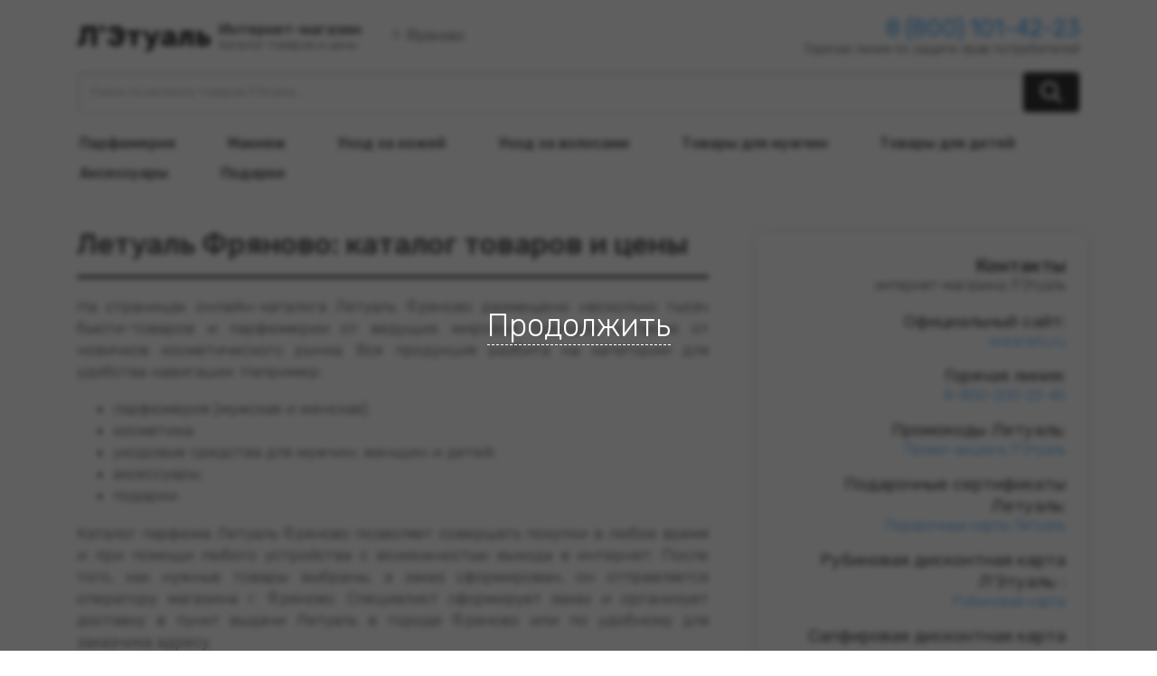

--- FILE ---
content_type: text/html; charset=UTF-8
request_url: https://catalog-tovarow.ru/letu/fryanovo/
body_size: 39792
content:
<!doctype html>
<html lang="ru">

<head>
	<meta http-equiv="Content-type" content="text/html; charset=UTF-8">
	<meta http-equiv="X-UA-Compatible" content="IE=Edge">
	<title>Л&#039;Этуаль Фряново: каталог товаров на официальном сайте【Цены за Январь 2026 года】- Интернет-магазин Л&#8217;Этуаль</title>
	<link rel="pingback" href="https://catalog-tovarow.ru/letu/xmlrpc.php" />
	<meta name="viewport" content="width=device-width, initial-scale=1.0">
	<meta name="yandex-verification" content="90b1e15d87031486" />
	<meta name="verify-admitad" content="3bb6a1852b" />
	<meta name='robots' content='index, follow, max-image-preview:large, max-snippet:-1, max-video-preview:-1' />

	<!-- This site is optimized with the Yoast SEO plugin v26.7 - https://yoast.com/wordpress/plugins/seo/ -->
	<meta name="description" content="Окунитесь в мир шоппинга с Л&#039;Этуаль Фряново: полный каталог товаров на официальном сайте с ценами за Январь 2026 года. Посетите интернет-магазин Л&#039;Этуаль сейчас, чтобы ознакомиться с ассортиментом или получить профессиональную помощь. Всегда актуальный ассортимент и конкурентные цены в магазине Л&#039;Этуаль города Фряново позволяет сэкономить на покупках. Каталог товаров интернет-магазина Л&#039;Этуаль в г. Фряново охватывает все сферы деятельности человека и удовлетворяет интересы самого взыскательного покупателя. Все клиенты Л&#039;Этуаль в городе Фряново получают доступ к широкому ассортименту, который содержит более пяти миллионов товарных позиций." />
	<link rel="canonical" href="https://catalog-tovarow.ru/letu/fryanovo/" />
	<meta property="og:locale" content="ru_RU" />
	<meta property="og:type" content="article" />
	<meta property="og:title" content="Л&#039;Этуаль Фряново: каталог товаров на официальном сайте【Цены за Январь 2026 года】- Интернет-магазин" />
	<meta property="og:description" content="Окунитесь в мир шоппинга с Л&#039;Этуаль Фряново: полный каталог товаров на официальном сайте с ценами за Январь 2026 года. Посетите интернет-магазин Л&#039;Этуаль сейчас, чтобы ознакомиться с ассортиментом или получить профессиональную помощь. Всегда актуальный ассортимент и конкурентные цены в магазине Л&#039;Этуаль города Фряново позволяет сэкономить на покупках. Каталог товаров интернет-магазина Л&#039;Этуаль в г. Фряново охватывает все сферы деятельности человека и удовлетворяет интересы самого взыскательного покупателя. Все клиенты Л&#039;Этуаль в городе Фряново получают доступ к широкому ассортименту, который содержит более пяти миллионов товарных позиций." />
	<meta property="og:url" content="https://catalog-tovarow.ru/letu/fryanovo/" />
	<meta property="og:site_name" content="Л&#039;Этуаль" />
	<meta property="article:published_time" content="2024-02-01T10:33:42+00:00" />
	<meta name="author" content="ozon" />
	<meta name="twitter:card" content="summary_large_image" />
	<meta name="twitter:label1" content="Написано автором" />
	<meta name="twitter:data1" content="ozon" />
	
	<!-- / Yoast SEO plugin. -->


<link rel='dns-prefetch' href='//cdnjs.cloudflare.com' />
<style id='wp-img-auto-sizes-contain-inline-css' type='text/css'>
img:is([sizes=auto i],[sizes^="auto," i]){contain-intrinsic-size:3000px 1500px}
/*# sourceURL=wp-img-auto-sizes-contain-inline-css */
</style>
<style id='wp-block-library-inline-css' type='text/css'>
:root{--wp-block-synced-color:#7a00df;--wp-block-synced-color--rgb:122,0,223;--wp-bound-block-color:var(--wp-block-synced-color);--wp-editor-canvas-background:#ddd;--wp-admin-theme-color:#007cba;--wp-admin-theme-color--rgb:0,124,186;--wp-admin-theme-color-darker-10:#006ba1;--wp-admin-theme-color-darker-10--rgb:0,107,160.5;--wp-admin-theme-color-darker-20:#005a87;--wp-admin-theme-color-darker-20--rgb:0,90,135;--wp-admin-border-width-focus:2px}@media (min-resolution:192dpi){:root{--wp-admin-border-width-focus:1.5px}}.wp-element-button{cursor:pointer}:root .has-very-light-gray-background-color{background-color:#eee}:root .has-very-dark-gray-background-color{background-color:#313131}:root .has-very-light-gray-color{color:#eee}:root .has-very-dark-gray-color{color:#313131}:root .has-vivid-green-cyan-to-vivid-cyan-blue-gradient-background{background:linear-gradient(135deg,#00d084,#0693e3)}:root .has-purple-crush-gradient-background{background:linear-gradient(135deg,#34e2e4,#4721fb 50%,#ab1dfe)}:root .has-hazy-dawn-gradient-background{background:linear-gradient(135deg,#faaca8,#dad0ec)}:root .has-subdued-olive-gradient-background{background:linear-gradient(135deg,#fafae1,#67a671)}:root .has-atomic-cream-gradient-background{background:linear-gradient(135deg,#fdd79a,#004a59)}:root .has-nightshade-gradient-background{background:linear-gradient(135deg,#330968,#31cdcf)}:root .has-midnight-gradient-background{background:linear-gradient(135deg,#020381,#2874fc)}:root{--wp--preset--font-size--normal:16px;--wp--preset--font-size--huge:42px}.has-regular-font-size{font-size:1em}.has-larger-font-size{font-size:2.625em}.has-normal-font-size{font-size:var(--wp--preset--font-size--normal)}.has-huge-font-size{font-size:var(--wp--preset--font-size--huge)}.has-text-align-center{text-align:center}.has-text-align-left{text-align:left}.has-text-align-right{text-align:right}.has-fit-text{white-space:nowrap!important}#end-resizable-editor-section{display:none}.aligncenter{clear:both}.items-justified-left{justify-content:flex-start}.items-justified-center{justify-content:center}.items-justified-right{justify-content:flex-end}.items-justified-space-between{justify-content:space-between}.screen-reader-text{border:0;clip-path:inset(50%);height:1px;margin:-1px;overflow:hidden;padding:0;position:absolute;width:1px;word-wrap:normal!important}.screen-reader-text:focus{background-color:#ddd;clip-path:none;color:#444;display:block;font-size:1em;height:auto;left:5px;line-height:normal;padding:15px 23px 14px;text-decoration:none;top:5px;width:auto;z-index:100000}html :where(.has-border-color){border-style:solid}html :where([style*=border-top-color]){border-top-style:solid}html :where([style*=border-right-color]){border-right-style:solid}html :where([style*=border-bottom-color]){border-bottom-style:solid}html :where([style*=border-left-color]){border-left-style:solid}html :where([style*=border-width]){border-style:solid}html :where([style*=border-top-width]){border-top-style:solid}html :where([style*=border-right-width]){border-right-style:solid}html :where([style*=border-bottom-width]){border-bottom-style:solid}html :where([style*=border-left-width]){border-left-style:solid}html :where(img[class*=wp-image-]){height:auto;max-width:100%}:where(figure){margin:0 0 1em}html :where(.is-position-sticky){--wp-admin--admin-bar--position-offset:var(--wp-admin--admin-bar--height,0px)}@media screen and (max-width:600px){html :where(.is-position-sticky){--wp-admin--admin-bar--position-offset:0px}}

/*# sourceURL=wp-block-library-inline-css */
</style><style id='global-styles-inline-css' type='text/css'>
:root{--wp--preset--aspect-ratio--square: 1;--wp--preset--aspect-ratio--4-3: 4/3;--wp--preset--aspect-ratio--3-4: 3/4;--wp--preset--aspect-ratio--3-2: 3/2;--wp--preset--aspect-ratio--2-3: 2/3;--wp--preset--aspect-ratio--16-9: 16/9;--wp--preset--aspect-ratio--9-16: 9/16;--wp--preset--color--black: #000000;--wp--preset--color--cyan-bluish-gray: #abb8c3;--wp--preset--color--white: #ffffff;--wp--preset--color--pale-pink: #f78da7;--wp--preset--color--vivid-red: #cf2e2e;--wp--preset--color--luminous-vivid-orange: #ff6900;--wp--preset--color--luminous-vivid-amber: #fcb900;--wp--preset--color--light-green-cyan: #7bdcb5;--wp--preset--color--vivid-green-cyan: #00d084;--wp--preset--color--pale-cyan-blue: #8ed1fc;--wp--preset--color--vivid-cyan-blue: #0693e3;--wp--preset--color--vivid-purple: #9b51e0;--wp--preset--gradient--vivid-cyan-blue-to-vivid-purple: linear-gradient(135deg,rgb(6,147,227) 0%,rgb(155,81,224) 100%);--wp--preset--gradient--light-green-cyan-to-vivid-green-cyan: linear-gradient(135deg,rgb(122,220,180) 0%,rgb(0,208,130) 100%);--wp--preset--gradient--luminous-vivid-amber-to-luminous-vivid-orange: linear-gradient(135deg,rgb(252,185,0) 0%,rgb(255,105,0) 100%);--wp--preset--gradient--luminous-vivid-orange-to-vivid-red: linear-gradient(135deg,rgb(255,105,0) 0%,rgb(207,46,46) 100%);--wp--preset--gradient--very-light-gray-to-cyan-bluish-gray: linear-gradient(135deg,rgb(238,238,238) 0%,rgb(169,184,195) 100%);--wp--preset--gradient--cool-to-warm-spectrum: linear-gradient(135deg,rgb(74,234,220) 0%,rgb(151,120,209) 20%,rgb(207,42,186) 40%,rgb(238,44,130) 60%,rgb(251,105,98) 80%,rgb(254,248,76) 100%);--wp--preset--gradient--blush-light-purple: linear-gradient(135deg,rgb(255,206,236) 0%,rgb(152,150,240) 100%);--wp--preset--gradient--blush-bordeaux: linear-gradient(135deg,rgb(254,205,165) 0%,rgb(254,45,45) 50%,rgb(107,0,62) 100%);--wp--preset--gradient--luminous-dusk: linear-gradient(135deg,rgb(255,203,112) 0%,rgb(199,81,192) 50%,rgb(65,88,208) 100%);--wp--preset--gradient--pale-ocean: linear-gradient(135deg,rgb(255,245,203) 0%,rgb(182,227,212) 50%,rgb(51,167,181) 100%);--wp--preset--gradient--electric-grass: linear-gradient(135deg,rgb(202,248,128) 0%,rgb(113,206,126) 100%);--wp--preset--gradient--midnight: linear-gradient(135deg,rgb(2,3,129) 0%,rgb(40,116,252) 100%);--wp--preset--font-size--small: 13px;--wp--preset--font-size--medium: 20px;--wp--preset--font-size--large: 36px;--wp--preset--font-size--x-large: 42px;--wp--preset--spacing--20: 0.44rem;--wp--preset--spacing--30: 0.67rem;--wp--preset--spacing--40: 1rem;--wp--preset--spacing--50: 1.5rem;--wp--preset--spacing--60: 2.25rem;--wp--preset--spacing--70: 3.38rem;--wp--preset--spacing--80: 5.06rem;--wp--preset--shadow--natural: 6px 6px 9px rgba(0, 0, 0, 0.2);--wp--preset--shadow--deep: 12px 12px 50px rgba(0, 0, 0, 0.4);--wp--preset--shadow--sharp: 6px 6px 0px rgba(0, 0, 0, 0.2);--wp--preset--shadow--outlined: 6px 6px 0px -3px rgb(255, 255, 255), 6px 6px rgb(0, 0, 0);--wp--preset--shadow--crisp: 6px 6px 0px rgb(0, 0, 0);}:where(.is-layout-flex){gap: 0.5em;}:where(.is-layout-grid){gap: 0.5em;}body .is-layout-flex{display: flex;}.is-layout-flex{flex-wrap: wrap;align-items: center;}.is-layout-flex > :is(*, div){margin: 0;}body .is-layout-grid{display: grid;}.is-layout-grid > :is(*, div){margin: 0;}:where(.wp-block-columns.is-layout-flex){gap: 2em;}:where(.wp-block-columns.is-layout-grid){gap: 2em;}:where(.wp-block-post-template.is-layout-flex){gap: 1.25em;}:where(.wp-block-post-template.is-layout-grid){gap: 1.25em;}.has-black-color{color: var(--wp--preset--color--black) !important;}.has-cyan-bluish-gray-color{color: var(--wp--preset--color--cyan-bluish-gray) !important;}.has-white-color{color: var(--wp--preset--color--white) !important;}.has-pale-pink-color{color: var(--wp--preset--color--pale-pink) !important;}.has-vivid-red-color{color: var(--wp--preset--color--vivid-red) !important;}.has-luminous-vivid-orange-color{color: var(--wp--preset--color--luminous-vivid-orange) !important;}.has-luminous-vivid-amber-color{color: var(--wp--preset--color--luminous-vivid-amber) !important;}.has-light-green-cyan-color{color: var(--wp--preset--color--light-green-cyan) !important;}.has-vivid-green-cyan-color{color: var(--wp--preset--color--vivid-green-cyan) !important;}.has-pale-cyan-blue-color{color: var(--wp--preset--color--pale-cyan-blue) !important;}.has-vivid-cyan-blue-color{color: var(--wp--preset--color--vivid-cyan-blue) !important;}.has-vivid-purple-color{color: var(--wp--preset--color--vivid-purple) !important;}.has-black-background-color{background-color: var(--wp--preset--color--black) !important;}.has-cyan-bluish-gray-background-color{background-color: var(--wp--preset--color--cyan-bluish-gray) !important;}.has-white-background-color{background-color: var(--wp--preset--color--white) !important;}.has-pale-pink-background-color{background-color: var(--wp--preset--color--pale-pink) !important;}.has-vivid-red-background-color{background-color: var(--wp--preset--color--vivid-red) !important;}.has-luminous-vivid-orange-background-color{background-color: var(--wp--preset--color--luminous-vivid-orange) !important;}.has-luminous-vivid-amber-background-color{background-color: var(--wp--preset--color--luminous-vivid-amber) !important;}.has-light-green-cyan-background-color{background-color: var(--wp--preset--color--light-green-cyan) !important;}.has-vivid-green-cyan-background-color{background-color: var(--wp--preset--color--vivid-green-cyan) !important;}.has-pale-cyan-blue-background-color{background-color: var(--wp--preset--color--pale-cyan-blue) !important;}.has-vivid-cyan-blue-background-color{background-color: var(--wp--preset--color--vivid-cyan-blue) !important;}.has-vivid-purple-background-color{background-color: var(--wp--preset--color--vivid-purple) !important;}.has-black-border-color{border-color: var(--wp--preset--color--black) !important;}.has-cyan-bluish-gray-border-color{border-color: var(--wp--preset--color--cyan-bluish-gray) !important;}.has-white-border-color{border-color: var(--wp--preset--color--white) !important;}.has-pale-pink-border-color{border-color: var(--wp--preset--color--pale-pink) !important;}.has-vivid-red-border-color{border-color: var(--wp--preset--color--vivid-red) !important;}.has-luminous-vivid-orange-border-color{border-color: var(--wp--preset--color--luminous-vivid-orange) !important;}.has-luminous-vivid-amber-border-color{border-color: var(--wp--preset--color--luminous-vivid-amber) !important;}.has-light-green-cyan-border-color{border-color: var(--wp--preset--color--light-green-cyan) !important;}.has-vivid-green-cyan-border-color{border-color: var(--wp--preset--color--vivid-green-cyan) !important;}.has-pale-cyan-blue-border-color{border-color: var(--wp--preset--color--pale-cyan-blue) !important;}.has-vivid-cyan-blue-border-color{border-color: var(--wp--preset--color--vivid-cyan-blue) !important;}.has-vivid-purple-border-color{border-color: var(--wp--preset--color--vivid-purple) !important;}.has-vivid-cyan-blue-to-vivid-purple-gradient-background{background: var(--wp--preset--gradient--vivid-cyan-blue-to-vivid-purple) !important;}.has-light-green-cyan-to-vivid-green-cyan-gradient-background{background: var(--wp--preset--gradient--light-green-cyan-to-vivid-green-cyan) !important;}.has-luminous-vivid-amber-to-luminous-vivid-orange-gradient-background{background: var(--wp--preset--gradient--luminous-vivid-amber-to-luminous-vivid-orange) !important;}.has-luminous-vivid-orange-to-vivid-red-gradient-background{background: var(--wp--preset--gradient--luminous-vivid-orange-to-vivid-red) !important;}.has-very-light-gray-to-cyan-bluish-gray-gradient-background{background: var(--wp--preset--gradient--very-light-gray-to-cyan-bluish-gray) !important;}.has-cool-to-warm-spectrum-gradient-background{background: var(--wp--preset--gradient--cool-to-warm-spectrum) !important;}.has-blush-light-purple-gradient-background{background: var(--wp--preset--gradient--blush-light-purple) !important;}.has-blush-bordeaux-gradient-background{background: var(--wp--preset--gradient--blush-bordeaux) !important;}.has-luminous-dusk-gradient-background{background: var(--wp--preset--gradient--luminous-dusk) !important;}.has-pale-ocean-gradient-background{background: var(--wp--preset--gradient--pale-ocean) !important;}.has-electric-grass-gradient-background{background: var(--wp--preset--gradient--electric-grass) !important;}.has-midnight-gradient-background{background: var(--wp--preset--gradient--midnight) !important;}.has-small-font-size{font-size: var(--wp--preset--font-size--small) !important;}.has-medium-font-size{font-size: var(--wp--preset--font-size--medium) !important;}.has-large-font-size{font-size: var(--wp--preset--font-size--large) !important;}.has-x-large-font-size{font-size: var(--wp--preset--font-size--x-large) !important;}
/*# sourceURL=global-styles-inline-css */
</style>

<style id='classic-theme-styles-inline-css' type='text/css'>
/*! This file is auto-generated */
.wp-block-button__link{color:#fff;background-color:#32373c;border-radius:9999px;box-shadow:none;text-decoration:none;padding:calc(.667em + 2px) calc(1.333em + 2px);font-size:1.125em}.wp-block-file__button{background:#32373c;color:#fff;text-decoration:none}
/*# sourceURL=/wp-includes/css/classic-themes.min.css */
</style>
<link rel='stylesheet' id='whitesquare-style-css' href='https://catalog-tovarow.ru/letu/wp-content/themes/rucatalog/style.css?ver=6.9' type='text/css' media='all' />
<link rel='stylesheet' id='bootstrap-css-css' href='https://catalog-tovarow.ru/letu/wp-content/themes/rucatalog/css/grid.css?ver=6.9' type='text/css' media='all' />


<style type="text/css">.recentcomments a{display:inline !important;padding:0 !important;margin:0 !important;}</style><link rel="icon" href="https://catalog-tovarow.ru/letu/wp-content/uploads/sites/5/2024/02/LEtual.png" sizes="32x32" />
<link rel="icon" href="https://catalog-tovarow.ru/letu/wp-content/uploads/sites/5/2024/02/LEtual.png" sizes="192x192" />
<link rel="apple-touch-icon" href="https://catalog-tovarow.ru/letu/wp-content/uploads/sites/5/2024/02/LEtual.png" />
<meta name="msapplication-TileImage" content="https://catalog-tovarow.ru/letu/wp-content/uploads/sites/5/2024/02/LEtual.png" />
		<style>
		.logo-name {
			color: #000000;
		}

		nav a:hover {
			color: #000000;
		}

		.main-heading h1 {
			border-bottom: 3px solid #000000;
		}

		blockquote {
			border-left: 3px solid #000000;
			background-color: #00000024;
		}

		footer,
		input.search-button {

			background-color: #000000;
		}

		.lwptoc_item_label,
		.lwptoc_item_number {
			color: #000000;
			font-weight: 400;
		}

		*:focus {
			outline: 2px solid #00000024;
		}

		.footer-link {
			background-color: #0000002e;
		}

		ul li::marker,
		ol li::marker {
			color: #000000;
		}

		.dgd_stb_box.clean_white .dgd_stb_box_close {
			color: #000000 !important;

		}

		.search input:focus {
			outline: 2px solid #000000;
		}

		.comment-form input.submit {
			background-color: #00000082;
		}
	</style>

	<!-- Yandex.Metrika counter -->
	
	
	<!-- /Yandex.Metrika counter -->
</head>

<body class="wp-singular post-template-default single single-post postid-13854 single-format-standard wp-theme-rucatalog" itemscope itemtype="https://schema.org/WebPage">
	<div class="wrapper">
		<header>
			<div class="container">
				<div id="header" itemscope itemtype="https://schema.org/WPHeader">
					<div class="logo-city">
						<div class="logo">
							<a href="https://catalog-tovarow.ru/letu">
								<div class="logo-name">
									Л'Этуаль								</div>
							</a>
							<div class="logo-text">
								<div class="logo-top">Интернет-магазин</div>
								<div class="logo-bottom">Каталог товаров и цены</div>
							</div>
						</div>
						<div class="choose-buttons">
							<div class="city open" title="Выберите каталог в вашем городе"><img src="https://catalog-tovarow.ru/letu/wp-content/themes/rucatalog/images/mark.svg" alt="">
								Фряново							</div>
							<div class="menu-btn open-menu"><img src="https://catalog-tovarow.ru/letu/wp-content/themes/rucatalog/images/menu.svg" alt=""></div>
						</div>
					</div>
					<div class="pravoved-phone">
						<a href="tel:88001014223">8 (800) 101-42-23</a>
						<div class="phone-note">Горячая линия по защите прав потребителей</div>

					</div>
				</div>
				<div class="search">
					<form action="https://catalog-tovarow.ru/letu" method="get">
						<input type="text" name="s" placeholder="Поиск по каталогу товаров Л'Этуаль..." value="" />
						<input class="search-button" type="submit" value="" />
					</form>
				</div>

			</div>

		</header>
		<div id="top-nav" class="container">
			<nav itemscope="" itemtype="http://schema.org/SiteNavigationElement">
				<div class="menu-menu-header-container"><ul id="menu-menu-header" class="menu"><li id="menu-item-13997" class="menu-item menu-item-type-custom menu-item-object-custom menu-item-has-children menu-item-13997"><a itemprop="url" href="#parfumeriya" title="Парфюмерия в каталоге Летуаль">Парфюмерия</a>
<ul class="sub-menu">
	<li id="menu-item-13998" class="menu-item menu-item-type-custom menu-item-object-custom menu-item-13998"><a itemprop="url" href="#parfumeriya" title="Женская парфюмерия в каталоге Летуаль">Женская парфюмерия</a></li>
	<li id="menu-item-13999" class="menu-item menu-item-type-custom menu-item-object-custom menu-item-13999"><a itemprop="url" href="#parfumeriya" title="Мужская парфюмерия в каталоге Летуаль">Мужская парфюмерия</a></li>
</ul>
</li>
<li id="menu-item-14000" class="menu-item menu-item-type-custom menu-item-object-custom menu-item-has-children menu-item-14000"><a itemprop="url" href="#makiaz" title="Макияж в каталоге Летуаль">Макияж</a>
<ul class="sub-menu">
	<li id="menu-item-14001" class="menu-item menu-item-type-custom menu-item-object-custom menu-item-14001"><a itemprop="url" href="#makiaz" title="Тональные средства в каталоге Летуаль">Тональные средства</a></li>
	<li id="menu-item-14002" class="menu-item menu-item-type-custom menu-item-object-custom menu-item-14002"><a itemprop="url" href="#makiaz" title="Тени в каталоге Летуаль">Тени</a></li>
	<li id="menu-item-14003" class="menu-item menu-item-type-custom menu-item-object-custom menu-item-14003"><a itemprop="url" href="#makiaz" title="Лак в каталоге Летуаль">Лак</a></li>
	<li id="menu-item-14004" class="menu-item menu-item-type-custom menu-item-object-custom menu-item-14004"><a itemprop="url" href="#makiaz" title="Блеск для губ в каталоге Летуаль">Блеск для губ</a></li>
</ul>
</li>
<li id="menu-item-14005" class="menu-item menu-item-type-custom menu-item-object-custom menu-item-has-children menu-item-14005"><a itemprop="url" href="#uhod-za-kozhey" title="Уход за кожей в каталоге Летуаль">Уход за кожей</a>
<ul class="sub-menu">
	<li id="menu-item-14006" class="menu-item menu-item-type-custom menu-item-object-custom menu-item-14006"><a itemprop="url" href="#uhod-za-kozhey" title="Увлажняющие средства в каталоге Летуаль">Увлажняющие средства</a></li>
	<li id="menu-item-14007" class="menu-item menu-item-type-custom menu-item-object-custom menu-item-14007"><a itemprop="url" href="#uhod-za-kozhey" title="Солнечная линия в каталоге Летуаль">Солнечная линия</a></li>
	<li id="menu-item-14008" class="menu-item menu-item-type-custom menu-item-object-custom menu-item-14008"><a itemprop="url" href="#uhod-za-kozhey" title="Средства для депиляции в каталоге Летуаль">Средства для депиляции</a></li>
</ul>
</li>
<li id="menu-item-14009" class="menu-item menu-item-type-custom menu-item-object-custom menu-item-has-children menu-item-14009"><a itemprop="url" href="#uhod-za-volosami" title="Уход за волосами в каталоге Летуаль">Уход за волосами</a>
<ul class="sub-menu">
	<li id="menu-item-14010" class="menu-item menu-item-type-custom menu-item-object-custom menu-item-14010"><a itemprop="url" href="#uhod-za-volosami" title="Шампуни в каталоге Летуаль">Шампуни</a></li>
	<li id="menu-item-14011" class="menu-item menu-item-type-custom menu-item-object-custom menu-item-14011"><a itemprop="url" href="#uhod-za-volosami" title="Средства для окрашивания в каталоге Летуаль">Средства для окрашивания</a></li>
	<li id="menu-item-14012" class="menu-item menu-item-type-custom menu-item-object-custom menu-item-14012"><a itemprop="url" href="#uhod-za-volosami" title="Укладка и стайлинг в каталоге Летуаль">Укладка и стайлинг</a></li>
</ul>
</li>
<li id="menu-item-14013" class="menu-item menu-item-type-custom menu-item-object-custom menu-item-has-children menu-item-14013"><a itemprop="url" href="#tovary-dlya-muzcin" title="Товары для мужчин в каталоге Летуаль">Товары для мужчин</a>
<ul class="sub-menu">
	<li id="menu-item-14014" class="menu-item menu-item-type-custom menu-item-object-custom menu-item-14014"><a itemprop="url" href="#tovary-dlya-muzcin" title="Мужские дезодоранты в каталоге Летуаль">Мужские дезодоранты</a></li>
	<li id="menu-item-14015" class="menu-item menu-item-type-custom menu-item-object-custom menu-item-14015"><a itemprop="url" href="#tovary-dlya-muzcin" title="Средства для бритья в каталоге Летуаль">Средства для бритья</a></li>
</ul>
</li>
<li id="menu-item-14016" class="menu-item menu-item-type-custom menu-item-object-custom menu-item-has-children menu-item-14016"><a itemprop="url" href="#tovary-dlya-detey" title="Товары для детей в каталоге Летуаль">Товары для детей</a>
<ul class="sub-menu">
	<li id="menu-item-14017" class="menu-item menu-item-type-custom menu-item-object-custom menu-item-14017"><a itemprop="url" href="#tovary-dlya-detey" title="Средства для ванной и душа в каталоге Летуаль">Средства для ванной и душа</a></li>
	<li id="menu-item-14018" class="menu-item menu-item-type-custom menu-item-object-custom menu-item-14018"><a itemprop="url" href="#tovary-dlya-detey" title="Уход за кожей для детей в каталоге Летуаль">Уход за кожей для детей</a></li>
</ul>
</li>
<li id="menu-item-14019" class="menu-item menu-item-type-custom menu-item-object-custom menu-item-has-children menu-item-14019"><a itemprop="url" href="#aksessuary" title="Аксессуары в каталоге Летуаль">Аксессуары</a>
<ul class="sub-menu">
	<li id="menu-item-14020" class="menu-item menu-item-type-custom menu-item-object-custom menu-item-14020"><a itemprop="url" href="#aksessuary" title="Косметички в каталоге Летуаль">Косметички</a></li>
	<li id="menu-item-14021" class="menu-item menu-item-type-custom menu-item-object-custom menu-item-14021"><a itemprop="url" href="#aksessuary" title="Аксессуары для маникюра в каталоге Летуаль">Аксессуары для маникюра</a></li>
</ul>
</li>
<li id="menu-item-14022" class="menu-item menu-item-type-custom menu-item-object-custom menu-item-has-children menu-item-14022"><a itemprop="url" href="#podarki" title="Подарки в каталоге Летуаль">Подарки</a>
<ul class="sub-menu">
	<li id="menu-item-14023" class="menu-item menu-item-type-custom menu-item-object-custom menu-item-14023"><a itemprop="url" href="#podarki" title="Подарки для неё в каталоге Летуаль">Подарки для неё</a></li>
	<li id="menu-item-14024" class="menu-item menu-item-type-custom menu-item-object-custom menu-item-14024"><a itemprop="url" href="#podarki" title="Подарки для него в каталоге Летуаль">Подарки для него</a></li>
</ul>
</li>
</ul></div>			</nav>
		</div><div id="main" class="container">
    <article>
        <div class="content_block" itemscope itemtype="http://schema.org/Article">
            <div class="main-heading">
                <h1 itemprop="headline">
                    Летуаль Фряново: каталог товаров и цены                </h1><div class='code-block code-block-3' style='margin: 8px auto; text-align: center; display: block; clear: both;'>
<!-- wbonlone-h3-vert -->
<ins class="adsbygoogle"
     style="display:block"
     data-ad-client="ca-pub-7594980890891746"
     data-ad-slot="9759584145"
     data-ad-format="auto"
     data-full-width-responsive="true"></ins>
</div>

            </div>
            <section itemprop="articleBody">
                <div itemscope itemprop="author" itemtype="http://schema.org/Person">
                    <meta itemprop="name" content="admin">
                </div>
                <meta itemprop="dateModified" content="2020-05-15">
                <meta itemprop="datePublished" content="2020-04-01T11:45:08+00:00">
                <meta itemprop="image" content="https://catalog-tovarow.ru/letu/wp-content/uploads/sites/5/2024/02/LEtual.png">
                <div itemscope itemprop="publisher" itemtype="http://schema.org/Organization">
                    <meta itemprop="name" content="https://catalog-tovarow.ru/letu">
                    <div itemscope itemprop="logo" itemtype="http://schema.org/ImageObject">
                        <meta itemprop="url" content="https://catalog-tovarow.ru/letu/wp-content/themes/rucatalog/images/icons-deskt.png">
                    </div>
                </div>
                <a itemprop="mainEntityOfPage" href="https://catalog-tovarow.ru/letu" style="display:none;"></a>
                <p>На страницах онлайн-каталога Летуаль Фряново размещено несколько тысяч бьюти-товаров и парфюмерии от ведущих мировых брендов, а также от новичков косметического рынка. Вся продукция разбита на категории для удобства навигации. Например:</p>
<ul>
<li>парфюмерия (мужская и женская)</li>
<li>косметика;</li>
<li>уходовые средства для мужчин, женщин и детей;</li>
<li>аксессуары;</li>
<li>подарки.</li>
</ul>
<p>Каталог парфюма Летуаль Фряново позволяет совершать покупки в любое время и при помощи любого устройства с возможностью выхода в интернет. После того, как нужные товары выбраны, а заказ сформирован, он отправляется оператору магазина г. Фряново. Специалист сформирует заказ и организует доставку в пункт выдачи Летуаль в городе Фряново или по удобному для заказчика адресу.</p>
<h2>Каталог Летуаль Фряново &#8212; акции и промокоды</h2><div class='code-block code-block-2' style='margin: 8px auto; text-align: center; display: block; clear: both;'>
<!-- wbonline-h2-quad -->
<ins class="adsbygoogle"
     style="display:block"
     data-ad-client="ca-pub-7594980890891746"
     data-ad-slot="9084796720"
     data-ad-format="auto"
     data-full-width-responsive="true"></ins>
</div>

<p>Интернет-магазин Летуаль популярен у покупателей по всей России из-за разнообразного ассортимента, оптимальным соотношением цен и высокого качества предлагаемой продукции. Магазин Летуаль Фряново регулярно проводит акции и предоставляет скидки для владельцев накопительных карт (пластиковых и виртуальных).</p>
<p>Крупнейший интернет-магазин бьюти-товаров Летуаль в городе Фряново регулярно проводит акции и радует клиентов скидками (дисконт может достигать -60% и больше). Найти список актуальных предложений можно непосредственно в магазине Летуаль Фряново или на официальном сайте.</p>
<h2>Как через интернет заказать в каталоге Летуаль Фряново?</h2><div class='code-block code-block-2' style='margin: 8px auto; text-align: center; display: block; clear: both;'>
<!-- wbonline-h2-quad -->
<ins class="adsbygoogle"
     style="display:block"
     data-ad-client="ca-pub-7594980890891746"
     data-ad-slot="9084796720"
     data-ad-format="auto"
     data-full-width-responsive="true"></ins>
</div>

<p>Каждый товар в каталоге проиллюстрирован цветным фото и сопровождается детальным описанием. Обязательно указан бренд производителя, страна, объем и другие важные параметры для удобного выбора. Также, кликнув на товар можно ознакомиться с отзывами реальных покупателей.</p>
<p>Для покупки выбранных бьюти-товаров или парфюмерии, их нужно &#171;положить в Корзину&#187;. Затем нужно заполнить все поля предложенной формы. В процессе оформления нужно выбрать удобный адрес Летуаль Фряново &#8212; магазин, пункт самовывоза или доставку курьером.</p>
<p>Заказы в интернет-магазине Летуаль Фряново доставляются в максимально сжатые сроки. Компания тщательно следит за условиями хранения и транспортировки своей продукции.</p>
<p>Чтобы приобрести понравившуюся косметику или парфюмерию, не нужно искать розничные магазины в городе Фряново. Можно просто выбрать интересующую продукцию не выходя из дома, и оформить заказ.</p>

                


                                <div class="adress-block container">
                    <h2>Адреса магазинов Л'Этуаль в городе Фряново на карте</h2><div class='code-block code-block-2' style='margin: 8px auto; text-align: center; display: block; clear: both;'>
<!-- wbonline-h2-quad -->
<ins class="adsbygoogle"
     style="display:block"
     data-ad-client="ca-pub-7594980890891746"
     data-ad-slot="9084796720"
     data-ad-format="auto"
     data-full-width-responsive="true"></ins>
</div>

                    <div id="map-city">
                    </div>
                    
                    
                </div>            
                <div id="parfumeriya"><h2 class="wp-block-heading">Парфюмерия в Летуаль Фряново</h2><div class='code-block code-block-2' style='margin: 8px auto; text-align: center; display: block; clear: both;'>
<!-- wbonline-h2-quad -->
<ins class="adsbygoogle"
     style="display:block"
     data-ad-client="ca-pub-7594980890891746"
     data-ad-slot="9084796720"
     data-ad-format="auto"
     data-full-width-responsive="true"></ins>
</div>
</div><figure class="screenshots wp-block-image size-large aligncenter is-resized"><a onclick="this.href='https://www.letu.ru/browse/parfyumeriya?gsaid=74708&_gs_ref=0e6f660bbc6811dda061cefd06ec131a15b7c77b&_gs_cttl=30&sub_id=catalog-tovarow.ru&erid=Kra246xw1&oid=j05afpv8l&clickid=0e6f660bbc6811dda061cefd06ec131a15b7c77b&utm_content=9c0e4&utm_source=partners&utm_medium=cpa&utm_campaign=262&sub=74708'" href="https://www.letu.ru/browse/parfyumeriya" rel="nofollow noopener"><img src="https://catalog-tovarow.ru/letu/wp-content/uploads/sites/5/2024/02/parfum1.jpg" alt="Парфюмерия в Летуаль Фряново" class="wp-image" /></a></figure><div id="makiaz"><h2 class="wp-block-heading">Макияж в Летуаль Фряново</h2><div class='code-block code-block-2' style='margin: 8px auto; text-align: center; display: block; clear: both;'>
<!-- wbonline-h2-quad -->
<ins class="adsbygoogle"
     style="display:block"
     data-ad-client="ca-pub-7594980890891746"
     data-ad-slot="9084796720"
     data-ad-format="auto"
     data-full-width-responsive="true"></ins>
</div>
</div><figure class="screenshots wp-block-image size-large aligncenter is-resized"><a onclick="this.href='https://www.letu.ru/browse/makiyazh?gsaid=74708&_gs_ref=0e6f660bbc6811dda061cefd06ec131a15b7c77b&_gs_cttl=30&sub_id=catalog-tovarow.ru&erid=Kra246xw1&oid=j05afpv8l&clickid=0e6f660bbc6811dda061cefd06ec131a15b7c77b&utm_content=9c0e4&utm_source=partners&utm_medium=cpa&utm_campaign=262&sub=74708'" href="https://www.letu.ru/browse/makiyazh" rel="nofollow noopener"><img src="https://catalog-tovarow.ru/letu/wp-content/uploads/sites/5/2024/02/tonalka1.jpg" alt="Макияж в Летуаль Фряново" class="wp-image" /></a></figure><div id="uhod-za-kozhey"><h2 class="wp-block-heading">Уход за кожей в Летуаль Фряново</h2><div class='code-block code-block-2' style='margin: 8px auto; text-align: center; display: block; clear: both;'>
<!-- wbonline-h2-quad -->
<ins class="adsbygoogle"
     style="display:block"
     data-ad-client="ca-pub-7594980890891746"
     data-ad-slot="9084796720"
     data-ad-format="auto"
     data-full-width-responsive="true"></ins>
</div>
</div><figure class="screenshots wp-block-image size-large aligncenter is-resized"><a onclick="this.href='https://www.letu.ru/browse/uhod-za-kozhei?gsaid=74708&_gs_ref=0e6f660bbc6811dda061cefd06ec131a15b7c77b&_gs_cttl=30&sub_id=catalog-tovarow.ru&erid=Kra246xw1&oid=j05afpv8l&clickid=0e6f660bbc6811dda061cefd06ec131a15b7c77b&utm_content=9c0e4&utm_source=partners&utm_medium=cpa&utm_campaign=262&sub=74708'" href="https://www.letu.ru/browse/uhod-za-kozhei" rel="nofollow noopener"><img src="https://catalog-tovarow.ru/letu/wp-content/uploads/sites/5/2024/02/uvlagnenie1.jpg" alt="Уход за кожей в Летуаль Фряново" class="wp-image" /></a></figure><div id="uhod-za-volosami"><h2 class="wp-block-heading">Уход за волосами в Летуаль Фряново</h2><div class='code-block code-block-2' style='margin: 8px auto; text-align: center; display: block; clear: both;'>
<!-- wbonline-h2-quad -->
<ins class="adsbygoogle"
     style="display:block"
     data-ad-client="ca-pub-7594980890891746"
     data-ad-slot="9084796720"
     data-ad-format="auto"
     data-full-width-responsive="true"></ins>
</div>
</div><figure class="screenshots wp-block-image size-large aligncenter is-resized"><a onclick="this.href='https://www.letu.ru/browse/uhod-za-volosami?gsaid=74708&_gs_ref=0e6f660bbc6811dda061cefd06ec131a15b7c77b&_gs_cttl=30&sub_id=catalog-tovarow.ru&erid=Kra246xw1&oid=j05afpv8l&clickid=0e6f660bbc6811dda061cefd06ec131a15b7c77b&utm_content=9c0e4&utm_source=partners&utm_medium=cpa&utm_campaign=262&sub=74708'" href="https://www.letu.ru/browse/uhod-za-volosami" rel="nofollow noopener"><img src="https://catalog-tovarow.ru/letu/wp-content/uploads/sites/5/2024/02/kraska-dlia-volos1-1.jpg" alt="Уход за волосами в Летуаль Фряново" class="wp-image" /></a></figure><div id="tovary-dlya-muzcin"><h2 class="wp-block-heading">Товары для мужчин в Летуаль Фряново</h2><div class='code-block code-block-2' style='margin: 8px auto; text-align: center; display: block; clear: both;'>
<!-- wbonline-h2-quad -->
<ins class="adsbygoogle"
     style="display:block"
     data-ad-client="ca-pub-7594980890891746"
     data-ad-slot="9084796720"
     data-ad-format="auto"
     data-full-width-responsive="true"></ins>
</div>
</div><figure class="screenshots wp-block-image size-large aligncenter is-resized"><a onclick="this.href='https://www.letu.ru/browse/muzhchinam?gsaid=74708&_gs_ref=0e6f660bbc6811dda061cefd06ec131a15b7c77b&_gs_cttl=30&sub_id=catalog-tovarow.ru&erid=Kra246xw1&oid=j05afpv8l&clickid=0e6f660bbc6811dda061cefd06ec131a15b7c77b&utm_content=9c0e4&utm_source=partners&utm_medium=cpa&utm_campaign=262&sub=74708'" href="https://www.letu.ru/browse/muzhchinam" rel="nofollow noopener"><img src="https://catalog-tovarow.ru/letu/wp-content/uploads/sites/5/2024/02/dlia-britia1.jpg" alt="Товары для мужчин в Летуаль Фряново" class="wp-image" /></a></figure><div id="tovary-dlya-detey"><h2 class="wp-block-heading">Товары для детей в Летуаль Фряново</h2><div class='code-block code-block-2' style='margin: 8px auto; text-align: center; display: block; clear: both;'>
<!-- wbonline-h2-quad -->
<ins class="adsbygoogle"
     style="display:block"
     data-ad-client="ca-pub-7594980890891746"
     data-ad-slot="9084796720"
     data-ad-format="auto"
     data-full-width-responsive="true"></ins>
</div>
</div><figure class="screenshots wp-block-image size-large aligncenter is-resized"><a onclick="this.href='https://www.letu.ru/browse/detyam?gsaid=74708&_gs_ref=0e6f660bbc6811dda061cefd06ec131a15b7c77b&_gs_cttl=30&sub_id=catalog-tovarow.ru&erid=Kra246xw1&oid=j05afpv8l&clickid=0e6f660bbc6811dda061cefd06ec131a15b7c77b&utm_content=9c0e4&utm_source=partners&utm_medium=cpa&utm_campaign=262&sub=74708'" href="https://www.letu.ru/browse/detyam" rel="nofollow noopener"><img src="https://catalog-tovarow.ru/letu/wp-content/uploads/sites/5/2024/02/krem-dla-detey2.jpg" alt="Товары для детей в Летуаль Фряново" class="wp-image" /></a></figure><div id="aksessuary"><h2 class="wp-block-heading">Аксессуары в Летуаль Фряново</h2><div class='code-block code-block-2' style='margin: 8px auto; text-align: center; display: block; clear: both;'>
<!-- wbonline-h2-quad -->
<ins class="adsbygoogle"
     style="display:block"
     data-ad-client="ca-pub-7594980890891746"
     data-ad-slot="9084796720"
     data-ad-format="auto"
     data-full-width-responsive="true"></ins>
</div>
</div><figure class="screenshots wp-block-image size-large aligncenter is-resized"><a onclick="this.href='https://www.letu.ru/browse/aksessuary?gsaid=74708&_gs_ref=0e6f660bbc6811dda061cefd06ec131a15b7c77b&_gs_cttl=30&sub_id=catalog-tovarow.ru&erid=Kra246xw1&oid=j05afpv8l&clickid=0e6f660bbc6811dda061cefd06ec131a15b7c77b&utm_content=9c0e4&utm_source=partners&utm_medium=cpa&utm_campaign=262&sub=74708'" href="https://www.letu.ru/browse/aksessuary" rel="nofollow noopener"><img src="https://catalog-tovarow.ru/letu/wp-content/uploads/sites/5/2024/02/kosmeticki1.jpg" alt="Аксессуары в Летуаль Фряново" class="wp-image" /></a></figure><div id="podarki"><h2 class="wp-block-heading">Подарки в Летуаль Фряново</h2><div class='code-block code-block-2' style='margin: 8px auto; text-align: center; display: block; clear: both;'>
<!-- wbonline-h2-quad -->
<ins class="adsbygoogle"
     style="display:block"
     data-ad-client="ca-pub-7594980890891746"
     data-ad-slot="9084796720"
     data-ad-format="auto"
     data-full-width-responsive="true"></ins>
</div>
</div><figure class="screenshots wp-block-image size-large aligncenter is-resized"><a onclick="this.href='https://www.letu.ru/browse/podarki?gsaid=74708&_gs_ref=0e6f660bbc6811dda061cefd06ec131a15b7c77b&_gs_cttl=30&sub_id=catalog-tovarow.ru&erid=Kra246xw1&oid=j05afpv8l&clickid=0e6f660bbc6811dda061cefd06ec131a15b7c77b&utm_content=9c0e4&utm_source=partners&utm_medium=cpa&utm_campaign=262&sub=74708'" href="https://www.letu.ru/browse/podarki" rel="nofollow noopener"><img src="https://catalog-tovarow.ru/letu/wp-content/uploads/sites/5/2024/02/podarki1-1.jpg" alt="Подарки в Летуаль Фряново" class="wp-image" /></a></figure>            </section>






        </div>
       	<div id="respond" class="comment-respond">
		<h3 id="reply-title" class="comment-reply-title"><div class="reply">Оставьте отзыв на товар </div>или расскажите, что вы думаете об интернет-магазине <small><a rel="nofollow" id="cancel-comment-reply-link" href="/letu/fryanovo/#respond" style="display:none;">Отменить ответ</a></small></h3><form action="https://catalog-tovarow.ru/letu/wp-comments-post.php" method="post" id="commentform" class="comment-form"><p class="comment-notes"><span id="email-notes">Ваш адрес email не будет опубликован.</span> <span class="required-field-message">Обязательные поля помечены <span class="required">*</span></span></p><p class="comment-form-comment"><label for="comment">Комментарий <span class="required">*</span></label> <textarea id="comment" name="comment" cols="45" rows="8" maxlength="65525" required="required"></textarea></p><p class="comment-form-author"><label for="author">Имя <span class="required">*</span></label> <input id="author" name="author" type="text" value="" size="30" maxlength="245" autocomplete="name" required="required" /></p>
<p class="comment-form-email"><label for="email">Email <span class="required">*</span></label> <input id="email" name="email" type="text" value="" size="30" maxlength="100" aria-describedby="email-notes" autocomplete="email" required="required" /></p>
<p class="comment-form-url"><label for="url">Сайт</label> <input id="url" name="url" type="text" value="" size="30" maxlength="200" autocomplete="url" /></p>
<p class="comment-form-cookies-consent"><input id="wp-comment-cookies-consent" name="wp-comment-cookies-consent" type="checkbox" value="yes" /> <label for="wp-comment-cookies-consent">Сохранить моё имя, email и адрес сайта в этом браузере для последующих моих комментариев.</label></p>
<p class="form-submit"><input name="submit" type="submit" id="submit" class="submit" value="Оставить отзыв" /> <input type='hidden' name='comment_post_ID' value='13854' id='comment_post_ID' />
<input type='hidden' name='comment_parent' id='comment_parent' value='0' />
</p></form>	</div><!-- #respond -->
	        <div class="commentlist">
                    </div>
 
    </article>
    <aside itemscope itemtype="https://schema.org/WPSideBar">

    <div id="sidebar-contacts" class="widget-block">
    <div class="aside-h2">
      Контакты <div>интернет-магазина Л'Этуаль</div>
    </div>
    <div class="aside-content">
      <div class="aside-item"><div class="aside-name">Официальный сайт:  </div><a onclick="this.href='https://letu.ru?gsaid=74708&_gs_ref=0e6f660bbc6811dda061cefd06ec131a15b7c77b&_gs_cttl=30&sub_id=catalog-tovarow.ru&erid=Kra246xw1&oid=j05afpv8l&clickid=0e6f660bbc6811dda061cefd06ec131a15b7c77b&utm_content=9c0e4&utm_source=partners&utm_medium=cpa&utm_campaign=262&sub=74708'" href="https://letu.ru" rel="nofollow noopener">www.letu.ru</a></div><div class="aside-item"><div class="aside-name">Горячая линия:  </div><a onclick="this.href='tel:88002002345?gsaid=74708&_gs_ref=0e6f660bbc6811dda061cefd06ec131a15b7c77b&_gs_cttl=30&sub_id=catalog-tovarow.ru&erid=Kra246xw1&oid=j05afpv8l&clickid=0e6f660bbc6811dda061cefd06ec131a15b7c77b&utm_content=9c0e4&utm_source=partners&utm_medium=cpa&utm_campaign=262&sub=74708'" href="tel:88002002345" rel="nofollow noopener">8-800-200-23-45</a></div><div class="aside-item"><div class="aside-name">Промокоды Летуаль:  </div><a onclick="this.href='https://www.letu.ru/promos?gsaid=74708&_gs_ref=0e6f660bbc6811dda061cefd06ec131a15b7c77b&_gs_cttl=30&sub_id=catalog-tovarow.ru&erid=Kra246xw1&oid=j05afpv8l&clickid=0e6f660bbc6811dda061cefd06ec131a15b7c77b&utm_content=9c0e4&utm_source=partners&utm_medium=cpa&utm_campaign=262&sub=74708'" href="https://www.letu.ru/promos" rel="nofollow noopener">Промо-акции в Л'Этуаль</a></div><div class="aside-item"><div class="aside-name">Подарочные сертификаты Летуаль:  </div><a onclick="this.href='https://www.letu.ru/about/gift-cards?gsaid=74708&_gs_ref=0e6f660bbc6811dda061cefd06ec131a15b7c77b&_gs_cttl=30&sub_id=catalog-tovarow.ru&erid=Kra246xw1&oid=j05afpv8l&clickid=0e6f660bbc6811dda061cefd06ec131a15b7c77b&utm_content=9c0e4&utm_source=partners&utm_medium=cpa&utm_campaign=262&sub=74708'" href="https://www.letu.ru/about/gift-cards" rel="nofollow noopener">Подарочные карты Летуаль</a></div><div class="aside-item"><div class="aside-name">Рубиновая дисконтная карта Л'Этуаль: :  </div><a onclick="this.href='https://www.letu.ru/about/cards?gsaid=74708&_gs_ref=0e6f660bbc6811dda061cefd06ec131a15b7c77b&_gs_cttl=30&sub_id=catalog-tovarow.ru&erid=Kra246xw1&oid=j05afpv8l&clickid=0e6f660bbc6811dda061cefd06ec131a15b7c77b&utm_content=9c0e4&utm_source=partners&utm_medium=cpa&utm_campaign=262&sub=74708'" href="https://www.letu.ru/about/cards" rel="nofollow noopener">Рубиновая карта</a></div><div class="aside-item"><div class="aside-name">Сапфировая дисконтная карта Л'Этуаль: :  </div><a onclick="this.href='https://www.letu.ru/about/cards?gsaid=74708&_gs_ref=0e6f660bbc6811dda061cefd06ec131a15b7c77b&_gs_cttl=30&sub_id=catalog-tovarow.ru&erid=Kra246xw1&oid=j05afpv8l&clickid=0e6f660bbc6811dda061cefd06ec131a15b7c77b&utm_content=9c0e4&utm_source=partners&utm_medium=cpa&utm_campaign=262&sub=74708'" href="https://www.letu.ru/about/cards" rel="nofollow noopener">Сапфировая карта</a></div><div class="aside-item"><div class="aside-name">Аметистовая дисконтная карта Л'Этуаль: :  </div><a onclick="this.href='https://www.letu.ru/about/cards?gsaid=74708&_gs_ref=0e6f660bbc6811dda061cefd06ec131a15b7c77b&_gs_cttl=30&sub_id=catalog-tovarow.ru&erid=Kra246xw1&oid=j05afpv8l&clickid=0e6f660bbc6811dda061cefd06ec131a15b7c77b&utm_content=9c0e4&utm_source=partners&utm_medium=cpa&utm_campaign=262&sub=74708'" href="https://www.letu.ru/about/cards" rel="nofollow noopener">Аметистовая карта</a></div><div class="aside-item"><div class="aside-name">Бриллиантовая дисконтная карта Л'Этуаль: :  </div><a onclick="this.href='https://www.letu.ru/about/cards?gsaid=74708&_gs_ref=0e6f660bbc6811dda061cefd06ec131a15b7c77b&_gs_cttl=30&sub_id=catalog-tovarow.ru&erid=Kra246xw1&oid=j05afpv8l&clickid=0e6f660bbc6811dda061cefd06ec131a15b7c77b&utm_content=9c0e4&utm_source=partners&utm_medium=cpa&utm_campaign=262&sub=74708'" href="https://www.letu.ru/about/cards" rel="nofollow noopener">Бриллиантовая карта</a></div>     
    </div>
  </div>



  </aside>
</div>

	</div>


<footer itemscope itemtype="https://schema.org/WPFooter">
	<div  class="container text-center">

	</div>
	<div id="footer" class="container">
		<div class="logo">
			<a href="/">
				<div class="logo-name">
					Л'Этуаль				</div>
			</a>
			<div class="logo-text">
				<div class="logo-top">Интернет-магазин</div>
				<div class="logo-bottom">Каталог товаров и цены</div>
			</div>

		</div>
		<div class="search">
			<div class="search-title"> Ищите на  Л'Этуаль  в официальном каталоге товаров:</div>
				<form action="https://catalog-tovarow.ru/letu" method="get">
					<input  type="text" name="s" placeholder="Поиск по каталогу товаров..." value=""/>
				 <input class="search-button" type="submit" value="" />
			</form>
		</div>
		<div class="info">
			<a href="/copyright/">Авторские права</a>
			<a href="/personal-data/">Согласие на обработку данных</a>
			<a href="/privacy-policy/">Политика конфиденциальности</a>
			<a href="/user-agreement/">Пользовательское соглашение</a>
		</div>

	</div>
	<div class="warning container">
<p>Все материалы на сайте опубликованы исключительно в ознакомительных целях. Все товарные знаки принадлежат их законным владельцам. Ресурс не является официальным сайтом, мы не собираем и не обрабатываем персональные данные. </p>
		</div>
	<div id="copyright" class="container">
	Неофициальный сайт интернет-магазина  Л'Этуаль  © 2026 Каталог товаров с ценами
	</div>
	<meta itemprop="copyrightYear" content = "2020">
</footer>


			
		


	<div id="menu-mobile" class="layer" style="display: none;">
		<div class="white-layer">
			<div class="city-list-header"><div class="city-list-title">Интернет-магазин Л'Этуаль - каталог товаров:</div><div class="close-menu">x</div></div>

		<nav>
		<div class="menu-menu-header-container"><ul id="menu-menu-header-1" class="menu"><li class="menu-item menu-item-type-custom menu-item-object-custom menu-item-has-children menu-item-13997"><a itemprop="url" href="#parfumeriya" title="Парфюмерия в каталоге Летуаль">Парфюмерия</a>
<ul class="sub-menu">
	<li class="menu-item menu-item-type-custom menu-item-object-custom menu-item-13998"><a itemprop="url" href="#parfumeriya" title="Женская парфюмерия в каталоге Летуаль">Женская парфюмерия</a></li>
	<li class="menu-item menu-item-type-custom menu-item-object-custom menu-item-13999"><a itemprop="url" href="#parfumeriya" title="Мужская парфюмерия в каталоге Летуаль">Мужская парфюмерия</a></li>
</ul>
</li>
<li class="menu-item menu-item-type-custom menu-item-object-custom menu-item-has-children menu-item-14000"><a itemprop="url" href="#makiaz" title="Макияж в каталоге Летуаль">Макияж</a>
<ul class="sub-menu">
	<li class="menu-item menu-item-type-custom menu-item-object-custom menu-item-14001"><a itemprop="url" href="#makiaz" title="Тональные средства в каталоге Летуаль">Тональные средства</a></li>
	<li class="menu-item menu-item-type-custom menu-item-object-custom menu-item-14002"><a itemprop="url" href="#makiaz" title="Тени в каталоге Летуаль">Тени</a></li>
	<li class="menu-item menu-item-type-custom menu-item-object-custom menu-item-14003"><a itemprop="url" href="#makiaz" title="Лак в каталоге Летуаль">Лак</a></li>
	<li class="menu-item menu-item-type-custom menu-item-object-custom menu-item-14004"><a itemprop="url" href="#makiaz" title="Блеск для губ в каталоге Летуаль">Блеск для губ</a></li>
</ul>
</li>
<li class="menu-item menu-item-type-custom menu-item-object-custom menu-item-has-children menu-item-14005"><a itemprop="url" href="#uhod-za-kozhey" title="Уход за кожей в каталоге Летуаль">Уход за кожей</a>
<ul class="sub-menu">
	<li class="menu-item menu-item-type-custom menu-item-object-custom menu-item-14006"><a itemprop="url" href="#uhod-za-kozhey" title="Увлажняющие средства в каталоге Летуаль">Увлажняющие средства</a></li>
	<li class="menu-item menu-item-type-custom menu-item-object-custom menu-item-14007"><a itemprop="url" href="#uhod-za-kozhey" title="Солнечная линия в каталоге Летуаль">Солнечная линия</a></li>
	<li class="menu-item menu-item-type-custom menu-item-object-custom menu-item-14008"><a itemprop="url" href="#uhod-za-kozhey" title="Средства для депиляции в каталоге Летуаль">Средства для депиляции</a></li>
</ul>
</li>
<li class="menu-item menu-item-type-custom menu-item-object-custom menu-item-has-children menu-item-14009"><a itemprop="url" href="#uhod-za-volosami" title="Уход за волосами в каталоге Летуаль">Уход за волосами</a>
<ul class="sub-menu">
	<li class="menu-item menu-item-type-custom menu-item-object-custom menu-item-14010"><a itemprop="url" href="#uhod-za-volosami" title="Шампуни в каталоге Летуаль">Шампуни</a></li>
	<li class="menu-item menu-item-type-custom menu-item-object-custom menu-item-14011"><a itemprop="url" href="#uhod-za-volosami" title="Средства для окрашивания в каталоге Летуаль">Средства для окрашивания</a></li>
	<li class="menu-item menu-item-type-custom menu-item-object-custom menu-item-14012"><a itemprop="url" href="#uhod-za-volosami" title="Укладка и стайлинг в каталоге Летуаль">Укладка и стайлинг</a></li>
</ul>
</li>
<li class="menu-item menu-item-type-custom menu-item-object-custom menu-item-has-children menu-item-14013"><a itemprop="url" href="#tovary-dlya-muzcin" title="Товары для мужчин в каталоге Летуаль">Товары для мужчин</a>
<ul class="sub-menu">
	<li class="menu-item menu-item-type-custom menu-item-object-custom menu-item-14014"><a itemprop="url" href="#tovary-dlya-muzcin" title="Мужские дезодоранты в каталоге Летуаль">Мужские дезодоранты</a></li>
	<li class="menu-item menu-item-type-custom menu-item-object-custom menu-item-14015"><a itemprop="url" href="#tovary-dlya-muzcin" title="Средства для бритья в каталоге Летуаль">Средства для бритья</a></li>
</ul>
</li>
<li class="menu-item menu-item-type-custom menu-item-object-custom menu-item-has-children menu-item-14016"><a itemprop="url" href="#tovary-dlya-detey" title="Товары для детей в каталоге Летуаль">Товары для детей</a>
<ul class="sub-menu">
	<li class="menu-item menu-item-type-custom menu-item-object-custom menu-item-14017"><a itemprop="url" href="#tovary-dlya-detey" title="Средства для ванной и душа в каталоге Летуаль">Средства для ванной и душа</a></li>
	<li class="menu-item menu-item-type-custom menu-item-object-custom menu-item-14018"><a itemprop="url" href="#tovary-dlya-detey" title="Уход за кожей для детей в каталоге Летуаль">Уход за кожей для детей</a></li>
</ul>
</li>
<li class="menu-item menu-item-type-custom menu-item-object-custom menu-item-has-children menu-item-14019"><a itemprop="url" href="#aksessuary" title="Аксессуары в каталоге Летуаль">Аксессуары</a>
<ul class="sub-menu">
	<li class="menu-item menu-item-type-custom menu-item-object-custom menu-item-14020"><a itemprop="url" href="#aksessuary" title="Косметички в каталоге Летуаль">Косметички</a></li>
	<li class="menu-item menu-item-type-custom menu-item-object-custom menu-item-14021"><a itemprop="url" href="#aksessuary" title="Аксессуары для маникюра в каталоге Летуаль">Аксессуары для маникюра</a></li>
</ul>
</li>
<li class="menu-item menu-item-type-custom menu-item-object-custom menu-item-has-children menu-item-14022"><a itemprop="url" href="#podarki" title="Подарки в каталоге Летуаль">Подарки</a>
<ul class="sub-menu">
	<li class="menu-item menu-item-type-custom menu-item-object-custom menu-item-14023"><a itemprop="url" href="#podarki" title="Подарки для неё в каталоге Летуаль">Подарки для неё</a></li>
	<li class="menu-item menu-item-type-custom menu-item-object-custom menu-item-14024"><a itemprop="url" href="#podarki" title="Подарки для него в каталоге Летуаль">Подарки для него</a></li>
</ul>
</li>
</ul></div>		</nav>
		</div>
		</div>
	<div id="city-list-block" class="layer" style="display: none;" >
		<div class="white-layer">
		<div class="city-list-header"><div class="city-list-title">Выберите каталог товаров в вашем городе:</div><div class="close">x</div></div>

		<div id="city-list" class="city">
			<div class="city-item"><div class="city-letter">А</div><div class="city-links">							<div class = "link-city"><a href="https://catalog-tovarow.ru/letu/abaza/" title = "ВайлдБерриз Абаза: каталог товаров в интернет-магазине"> Абаза</a></div>
														<div class = "link-city"><a href="https://catalog-tovarow.ru/letu/abakan/" title = "ВайлдБерриз Абакан: каталог товаров в интернет-магазине"> Абакан</a></div>
														<div class = "link-city"><a href="https://catalog-tovarow.ru/letu/abdulino/" title = "ВайлдБерриз Абдулино: каталог товаров в интернет-магазине"> Абдулино</a></div>
														<div class = "link-city"><a href="https://catalog-tovarow.ru/letu/abinsk/" title = "ВайлдБерриз Абинск: каталог товаров в интернет-магазине"> Абинск</a></div>
														<div class = "link-city"><a href="https://catalog-tovarow.ru/letu/avsyunino/" title = "ВайлдБерриз Авсюнино: каталог товаров в интернет-магазине"> Авсюнино</a></div>
														<div class = "link-city"><a href="https://catalog-tovarow.ru/letu/agapovka/" title = "ВайлдБерриз Агаповка: каталог товаров в интернет-магазине"> Агаповка</a></div>
														<div class = "link-city"><a href="https://catalog-tovarow.ru/letu/agidel/" title = "ВайлдБерриз Агидель: каталог товаров в интернет-магазине"> Агидель</a></div>
														<div class = "link-city"><a href="https://catalog-tovarow.ru/letu/aginskoe/" title = "ВайлдБерриз Агинское: каталог товаров в интернет-магазине"> Агинское</a></div>
														<div class = "link-city"><a href="https://catalog-tovarow.ru/letu/agrarnoe/" title = "ВайлдБерриз Аграрное: каталог товаров в интернет-магазине"> Аграрное</a></div>
														<div class = "link-city"><a href="https://catalog-tovarow.ru/letu/agryz/" title = "ВайлдБерриз Агрыз: каталог товаров в интернет-магазине"> Агрыз</a></div>
														<div class = "link-city"><a href="https://catalog-tovarow.ru/letu/adygejsk/" title = "ВайлдБерриз Адыгейск: каталог товаров в интернет-магазине"> Адыгейск</a></div>
														<div class = "link-city"><a href="https://catalog-tovarow.ru/letu/aznakaevo/" title = "ВайлдБерриз Азнакаево: каталог товаров в интернет-магазине"> Азнакаево</a></div>
														<div class = "link-city"><a href="https://catalog-tovarow.ru/letu/azov/" title = "ВайлдБерриз Азов: каталог товаров в интернет-магазине"> Азов</a></div>
														<div class = "link-city"><a href="https://catalog-tovarow.ru/letu/azovskoe/" title = "ВайлдБерриз Азовское: каталог товаров в интернет-магазине"> Азовское</a></div>
														<div class = "link-city"><a href="https://catalog-tovarow.ru/letu/akbulak/" title = "ВайлдБерриз Акбулак: каталог товаров в интернет-магазине"> Акбулак</a></div>
														<div class = "link-city"><a href="https://catalog-tovarow.ru/letu/aksaj/" title = "ВайлдБерриз Аксай: каталог товаров в интернет-магазине"> Аксай</a></div>
														<div class = "link-city"><a href="https://catalog-tovarow.ru/letu/akyar/" title = "ВайлдБерриз Акъяр: каталог товаров в интернет-магазине"> Акъяр</a></div>
														<div class = "link-city"><a href="https://catalog-tovarow.ru/letu/alagir/" title = "ВайлдБерриз Алагир: каталог товаров в интернет-магазине"> Алагир</a></div>
														<div class = "link-city"><a href="https://catalog-tovarow.ru/letu/alapaevsk/" title = "ВайлдБерриз Алапаевск: каталог товаров в интернет-магазине"> Алапаевск</a></div>
														<div class = "link-city"><a href="https://catalog-tovarow.ru/letu/alatyr/" title = "ВайлдБерриз Алатырь: каталог товаров в интернет-магазине"> Алатырь</a></div>
														<div class = "link-city"><a href="https://catalog-tovarow.ru/letu/alejsk/" title = "ВайлдБерриз Алейск: каталог товаров в интернет-магазине"> Алейск</a></div>
														<div class = "link-city"><a href="https://catalog-tovarow.ru/letu/aleksandrov/" title = "ВайлдБерриз Александров: каталог товаров в интернет-магазине"> Александров</a></div>
														<div class = "link-city"><a href="https://catalog-tovarow.ru/letu/aleksandrov-gaj/" title = "ВайлдБерриз Александров Гай: каталог товаров в интернет-магазине"> Александров Гай</a></div>
														<div class = "link-city"><a href="https://catalog-tovarow.ru/letu/aleksandrovsk/" title = "ВайлдБерриз Александровск: каталог товаров в интернет-магазине"> Александровск</a></div>
														<div class = "link-city"><a href="https://catalog-tovarow.ru/letu/aleksandrovskoe/" title = "ВайлдБерриз Александровское: каталог товаров в интернет-магазине"> Александровское</a></div>
														<div class = "link-city"><a href="https://catalog-tovarow.ru/letu/alekseevka/" title = "ВайлдБерриз Алексеевка: каталог товаров в интернет-магазине"> Алексеевка</a></div>
														<div class = "link-city"><a href="https://catalog-tovarow.ru/letu/alekseevskoe/" title = "ВайлдБерриз Алексеевское: каталог товаров в интернет-магазине"> Алексеевское</a></div>
														<div class = "link-city"><a href="https://catalog-tovarow.ru/letu/aleksin/" title = "ВайлдБерриз Алексин: каталог товаров в интернет-магазине"> Алексин</a></div>
														<div class = "link-city"><a href="https://catalog-tovarow.ru/letu/altajskoe/" title = "ВайлдБерриз Алтайское: каталог товаров в интернет-магазине"> Алтайское</a></div>
														<div class = "link-city"><a href="https://catalog-tovarow.ru/letu/alupka/" title = "ВайлдБерриз Алупка: каталог товаров в интернет-магазине"> Алупка</a></div>
														<div class = "link-city"><a href="https://catalog-tovarow.ru/letu/alushta/" title = "ВайлдБерриз Алушта: каталог товаров в интернет-магазине"> Алушта</a></div>
														<div class = "link-city"><a href="https://catalog-tovarow.ru/letu/almetevsk/" title = "ВайлдБерриз Альметьевск: каталог товаров в интернет-магазине"> Альметьевск</a></div>
														<div class = "link-city"><a href="https://catalog-tovarow.ru/letu/amursk/" title = "ВайлдБерриз Амурск: каталог товаров в интернет-магазине"> Амурск</a></div>
														<div class = "link-city"><a href="https://catalog-tovarow.ru/letu/anadyr/" title = "ВайлдБерриз Анадырь: каталог товаров в интернет-магазине"> Анадырь</a></div>
														<div class = "link-city"><a href="https://catalog-tovarow.ru/letu/anapa/" title = "ВайлдБерриз Анапа: каталог товаров в интернет-магазине"> Анапа</a></div>
														<div class = "link-city"><a href="https://catalog-tovarow.ru/letu/anapskaya/" title = "ВайлдБерриз Анапская: каталог товаров в интернет-магазине"> Анапская</a></div>
														<div class = "link-city"><a href="https://catalog-tovarow.ru/letu/anastasievskaya/" title = "ВайлдБерриз Анастасиевская: каталог товаров в интернет-магазине"> Анастасиевская</a></div>
														<div class = "link-city"><a href="https://catalog-tovarow.ru/letu/angarsk/" title = "ВайлдБерриз Ангарск: каталог товаров в интернет-магазине"> Ангарск</a></div>
														<div class = "link-city"><a href="https://catalog-tovarow.ru/letu/andreapol/" title = "ВайлдБерриз Андреаполь: каталог товаров в интернет-магазине"> Андреаполь</a></div>
														<div class = "link-city"><a href="https://catalog-tovarow.ru/letu/andreevka/" title = "ВайлдБерриз Андреевка: каталог товаров в интернет-магазине"> Андреевка</a></div>
														<div class = "link-city"><a href="https://catalog-tovarow.ru/letu/anzhero-sudzhensk/" title = "ВайлдБерриз Анжеро-Судженск: каталог товаров в интернет-магазине"> Анжеро-Судженск</a></div>
														<div class = "link-city"><a href="https://catalog-tovarow.ru/letu/aniskino/" title = "ВайлдБерриз Анискино: каталог товаров в интернет-магазине"> Анискино</a></div>
														<div class = "link-city"><a href="https://catalog-tovarow.ru/letu/apatity/" title = "ВайлдБерриз Апатиты: каталог товаров в интернет-магазине"> Апатиты</a></div>
														<div class = "link-city"><a href="https://catalog-tovarow.ru/letu/aprelevka/" title = "ВайлдБерриз Апрелевка: каталог товаров в интернет-магазине"> Апрелевка</a></div>
														<div class = "link-city"><a href="https://catalog-tovarow.ru/letu/apsheronsk/" title = "ВайлдБерриз Апшеронск: каталог товаров в интернет-магазине"> Апшеронск</a></div>
														<div class = "link-city"><a href="https://catalog-tovarow.ru/letu/aramil/" title = "ВайлдБерриз Арамиль: каталог товаров в интернет-магазине"> Арамиль</a></div>
														<div class = "link-city"><a href="https://catalog-tovarow.ru/letu/argayash/" title = "ВайлдБерриз Аргаяш: каталог товаров в интернет-магазине"> Аргаяш</a></div>
														<div class = "link-city"><a href="https://catalog-tovarow.ru/letu/ardon/" title = "ВайлдБерриз Ардон: каталог товаров в интернет-магазине"> Ардон</a></div>
														<div class = "link-city"><a href="https://catalog-tovarow.ru/letu/arzamas/" title = "ВайлдБерриз Арзамас: каталог товаров в интернет-магазине"> Арзамас</a></div>
														<div class = "link-city"><a href="https://catalog-tovarow.ru/letu/arzgir/" title = "ВайлдБерриз Арзгир: каталог товаров в интернет-магазине"> Арзгир</a></div>
														<div class = "link-city"><a href="https://catalog-tovarow.ru/letu/arkadak/" title = "ВайлдБерриз Аркадак: каталог товаров в интернет-магазине"> Аркадак</a></div>
														<div class = "link-city"><a href="https://catalog-tovarow.ru/letu/armavir/" title = "ВайлдБерриз Армавир: каталог товаров в интернет-магазине"> Армавир</a></div>
														<div class = "link-city"><a href="https://catalog-tovarow.ru/letu/armyansk/" title = "ВайлдБерриз Армянск: каталог товаров в интернет-магазине"> Армянск</a></div>
														<div class = "link-city"><a href="https://catalog-tovarow.ru/letu/arsenev/" title = "ВайлдБерриз Арсеньев: каталог товаров в интернет-магазине"> Арсеньев</a></div>
														<div class = "link-city"><a href="https://catalog-tovarow.ru/letu/arsk/" title = "ВайлдБерриз Арск: каталог товаров в интернет-магазине"> Арск</a></div>
														<div class = "link-city"><a href="https://catalog-tovarow.ru/letu/artem/" title = "ВайлдБерриз Артем: каталог товаров в интернет-магазине"> Артем</a></div>
														<div class = "link-city"><a href="https://catalog-tovarow.ru/letu/artemovskij/" title = "ВайлдБерриз Артемовский: каталог товаров в интернет-магазине"> Артемовский</a></div>
														<div class = "link-city"><a href="https://catalog-tovarow.ru/letu/arhangelsk/" title = "ВайлдБерриз Архангельск: каталог товаров в интернет-магазине"> Архангельск</a></div>
														<div class = "link-city"><a href="https://catalog-tovarow.ru/letu/arhangelskaya/" title = "ВайлдБерриз Архангельская: каталог товаров в интернет-магазине"> Архангельская</a></div>
														<div class = "link-city"><a href="https://catalog-tovarow.ru/letu/arhipo-osipovka/" title = "ВайлдБерриз Архипо-Осиповка: каталог товаров в интернет-магазине"> Архипо-Осиповка</a></div>
														<div class = "link-city"><a href="https://catalog-tovarow.ru/letu/asbest/" title = "ВайлдБерриз Асбест: каталог товаров в интернет-магазине"> Асбест</a></div>
														<div class = "link-city"><a href="https://catalog-tovarow.ru/letu/asino/" title = "ВайлдБерриз Асино: каталог товаров в интернет-магазине"> Асино</a></div>
														<div class = "link-city"><a href="https://catalog-tovarow.ru/letu/askarovo/" title = "ВайлдБерриз Аскарово: каталог товаров в интернет-магазине"> Аскарово</a></div>
														<div class = "link-city"><a href="https://catalog-tovarow.ru/letu/askiz/" title = "ВайлдБерриз Аскиз: каталог товаров в интернет-магазине"> Аскиз</a></div>
														<div class = "link-city"><a href="https://catalog-tovarow.ru/letu/astrahan/" title = "ВайлдБерриз Астрахань: каталог товаров в интернет-магазине"> Астрахань</a></div>
														<div class = "link-city"><a href="https://catalog-tovarow.ru/letu/atkarsk/" title = "ВайлдБерриз Аткарск: каталог товаров в интернет-магазине"> Аткарск</a></div>
														<div class = "link-city"><a href="https://catalog-tovarow.ru/letu/afipskij/" title = "ВайлдБерриз Афипский: каталог товаров в интернет-магазине"> Афипский</a></div>
														<div class = "link-city"><a href="https://catalog-tovarow.ru/letu/afonino/" title = "ВайлдБерриз Афонино: каталог товаров в интернет-магазине"> Афонино</a></div>
														<div class = "link-city"><a href="https://catalog-tovarow.ru/letu/ahtubinsk/" title = "ВайлдБерриз Ахтубинск: каталог товаров в интернет-магазине"> Ахтубинск</a></div>
														<div class = "link-city"><a href="https://catalog-tovarow.ru/letu/ahtyrskij/" title = "ВайлдБерриз Ахтырский: каталог товаров в интернет-магазине"> Ахтырский</a></div>
														<div class = "link-city"><a href="https://catalog-tovarow.ru/letu/achinsk/" title = "ВайлдБерриз Ачинск: каталог товаров в интернет-магазине"> Ачинск</a></div>
														<div class = "link-city"><a href="https://catalog-tovarow.ru/letu/achhoj-martan/" title = "ВайлдБерриз Ачхой-Мартан: каталог товаров в интернет-магазине"> Ачхой-Мартан</a></div>
														<div class = "link-city"><a href="https://catalog-tovarow.ru/letu/asha/" title = "ВайлдБерриз Аша: каталог товаров в интернет-магазине"> Аша</a></div>
							</div></div><div class="city-item"><div class="city-letter">Б</div><div class="city-links">							<div class = "link-city"><a href="https://catalog-tovarow.ru/letu/babaevo/" title = "ВайлдБерриз Бабаево: каталог товаров в интернет-магазине"> Бабаево</a></div>
														<div class = "link-city"><a href="https://catalog-tovarow.ru/letu/bavly/" title = "ВайлдБерриз Бавлы: каталог товаров в интернет-магазине"> Бавлы</a></div>
														<div class = "link-city"><a href="https://catalog-tovarow.ru/letu/bagaevskaya/" title = "ВайлдБерриз Багаевская: каталог товаров в интернет-магазине"> Багаевская</a></div>
														<div class = "link-city"><a href="https://catalog-tovarow.ru/letu/bagerovo/" title = "ВайлдБерриз Багерово: каталог товаров в интернет-магазине"> Багерово</a></div>
														<div class = "link-city"><a href="https://catalog-tovarow.ru/letu/bazarnyj-karabulak/" title = "ВайлдБерриз Базарный Карабулак: каталог товаров в интернет-магазине"> Базарный Карабулак</a></div>
														<div class = "link-city"><a href="https://catalog-tovarow.ru/letu/bajkalsk/" title = "ВайлдБерриз Байкальск: каталог товаров в интернет-магазине"> Байкальск</a></div>
														<div class = "link-city"><a href="https://catalog-tovarow.ru/letu/bajkonur/" title = "ВайлдБерриз Байконур: каталог товаров в интернет-магазине"> Байконур</a></div>
														<div class = "link-city"><a href="https://catalog-tovarow.ru/letu/bajmak/" title = "ВайлдБерриз Баймак: каталог товаров в интернет-магазине"> Баймак</a></div>
														<div class = "link-city"><a href="https://catalog-tovarow.ru/letu/bakal/" title = "ВайлдБерриз Бакал: каталог товаров в интернет-магазине"> Бакал</a></div>
														<div class = "link-city"><a href="https://catalog-tovarow.ru/letu/bakaly/" title = "ВайлдБерриз Бакалы: каталог товаров в интернет-магазине"> Бакалы</a></div>
														<div class = "link-city"><a href="https://catalog-tovarow.ru/letu/baksan/" title = "ВайлдБерриз Баксан: каталог товаров в интернет-магазине"> Баксан</a></div>
														<div class = "link-city"><a href="https://catalog-tovarow.ru/letu/balabanovo/" title = "ВайлдБерриз Балабаново: каталог товаров в интернет-магазине"> Балабаново</a></div>
														<div class = "link-city"><a href="https://catalog-tovarow.ru/letu/balakirevo/" title = "ВайлдБерриз Балакирево: каталог товаров в интернет-магазине"> Балакирево</a></div>
														<div class = "link-city"><a href="https://catalog-tovarow.ru/letu/balakovo/" title = "ВайлдБерриз Балаково: каталог товаров в интернет-магазине"> Балаково</a></div>
														<div class = "link-city"><a href="https://catalog-tovarow.ru/letu/balahna/" title = "ВайлдБерриз Балахна: каталог товаров в интернет-магазине"> Балахна</a></div>
														<div class = "link-city"><a href="https://catalog-tovarow.ru/letu/balashiha/" title = "ВайлдБерриз Балашиха: каталог товаров в интернет-магазине"> Балашиха</a></div>
														<div class = "link-city"><a href="https://catalog-tovarow.ru/letu/balashov/" title = "ВайлдБерриз Балашов: каталог товаров в интернет-магазине"> Балашов</a></div>
														<div class = "link-city"><a href="https://catalog-tovarow.ru/letu/balezino/" title = "ВайлдБерриз Балезино: каталог товаров в интернет-магазине"> Балезино</a></div>
														<div class = "link-city"><a href="https://catalog-tovarow.ru/letu/balej/" title = "ВайлдБерриз Балей: каталог товаров в интернет-магазине"> Балей</a></div>
														<div class = "link-city"><a href="https://catalog-tovarow.ru/letu/baltijsk/" title = "ВайлдБерриз Балтийск: каталог товаров в интернет-магазине"> Балтийск</a></div>
														<div class = "link-city"><a href="https://catalog-tovarow.ru/letu/barabinsk/" title = "ВайлдБерриз Барабинск: каталог товаров в интернет-магазине"> Барабинск</a></div>
														<div class = "link-city"><a href="https://catalog-tovarow.ru/letu/barda/" title = "ВайлдБерриз Барда: каталог товаров в интернет-магазине"> Барда</a></div>
														<div class = "link-city"><a href="https://catalog-tovarow.ru/letu/barnaul/" title = "ВайлдБерриз Барнаул: каталог товаров в интернет-магазине"> Барнаул</a></div>
														<div class = "link-city"><a href="https://catalog-tovarow.ru/letu/barybino/" title = "ВайлдБерриз Барыбино: каталог товаров в интернет-магазине"> Барыбино</a></div>
														<div class = "link-city"><a href="https://catalog-tovarow.ru/letu/barysh/" title = "ВайлдБерриз Барыш: каталог товаров в интернет-магазине"> Барыш</a></div>
														<div class = "link-city"><a href="https://catalog-tovarow.ru/letu/batajsk/" title = "ВайлдБерриз Батайск: каталог товаров в интернет-магазине"> Батайск</a></div>
														<div class = "link-city"><a href="https://catalog-tovarow.ru/letu/bahchisaraj/" title = "ВайлдБерриз Бахчисарай: каталог товаров в интернет-магазине"> Бахчисарай</a></div>
														<div class = "link-city"><a href="https://catalog-tovarow.ru/letu/bachatskij/" title = "ВайлдБерриз Бачатский: каталог товаров в интернет-магазине"> Бачатский</a></div>
														<div class = "link-city"><a href="https://catalog-tovarow.ru/letu/bashmakovo/" title = "ВайлдБерриз Башмаково: каталог товаров в интернет-магазине"> Башмаково</a></div>
														<div class = "link-city"><a href="https://catalog-tovarow.ru/letu/bezhetsk/" title = "ВайлдБерриз Бежецк: каталог товаров в интернет-магазине"> Бежецк</a></div>
														<div class = "link-city"><a href="https://catalog-tovarow.ru/letu/bezenchuk/" title = "ВайлдБерриз Безенчук: каталог товаров в интернет-магазине"> Безенчук</a></div>
														<div class = "link-city"><a href="https://catalog-tovarow.ru/letu/belaya-glina/" title = "ВайлдБерриз Белая Глина: каталог товаров в интернет-магазине"> Белая Глина</a></div>
														<div class = "link-city"><a href="https://catalog-tovarow.ru/letu/belaya-kalitva/" title = "ВайлдБерриз Белая Калитва: каталог товаров в интернет-магазине"> Белая Калитва</a></div>
														<div class = "link-city"><a href="https://catalog-tovarow.ru/letu/belaya-holunitsa/" title = "ВайлдБерриз Белая Холуница: каталог товаров в интернет-магазине"> Белая Холуница</a></div>
														<div class = "link-city"><a href="https://catalog-tovarow.ru/letu/belgorod/" title = "ВайлдБерриз Белгород: каталог товаров в интернет-магазине"> Белгород</a></div>
														<div class = "link-city"><a href="https://catalog-tovarow.ru/letu/belebej/" title = "ВайлдБерриз Белебей: каталог товаров в интернет-магазине"> Белебей</a></div>
														<div class = "link-city"><a href="https://catalog-tovarow.ru/letu/belev/" title = "ВайлдБерриз Белев: каталог товаров в интернет-магазине"> Белев</a></div>
														<div class = "link-city"><a href="https://catalog-tovarow.ru/letu/belinskij/" title = "ВайлдБерриз Белинский: каталог товаров в интернет-магазине"> Белинский</a></div>
														<div class = "link-city"><a href="https://catalog-tovarow.ru/letu/belovo/" title = "ВайлдБерриз Белово: каталог товаров в интернет-магазине"> Белово</a></div>
														<div class = "link-city"><a href="https://catalog-tovarow.ru/letu/belogorsk/" title = "ВайлдБерриз Белогорск: каталог товаров в интернет-магазине"> Белогорск</a></div>
														<div class = "link-city"><a href="https://catalog-tovarow.ru/letu/belozersk/" title = "ВайлдБерриз Белозерск: каталог товаров в интернет-магазине"> Белозерск</a></div>
														<div class = "link-city"><a href="https://catalog-tovarow.ru/letu/belokuriha/" title = "ВайлдБерриз Белокуриха: каталог товаров в интернет-магазине"> Белокуриха</a></div>
														<div class = "link-city"><a href="https://catalog-tovarow.ru/letu/belomorsk/" title = "ВайлдБерриз Беломорск: каталог товаров в интернет-магазине"> Беломорск</a></div>
														<div class = "link-city"><a href="https://catalog-tovarow.ru/letu/beloozerskij/" title = "ВайлдБерриз Белоозерский: каталог товаров в интернет-магазине"> Белоозерский</a></div>
														<div class = "link-city"><a href="https://catalog-tovarow.ru/letu/beloomut/" title = "ВайлдБерриз Белоомут: каталог товаров в интернет-магазине"> Белоомут</a></div>
														<div class = "link-city"><a href="https://catalog-tovarow.ru/letu/beloretsk/" title = "ВайлдБерриз Белорецк: каталог товаров в интернет-магазине"> Белорецк</a></div>
														<div class = "link-city"><a href="https://catalog-tovarow.ru/letu/belorechensk/" title = "ВайлдБерриз Белореченск: каталог товаров в интернет-магазине"> Белореченск</a></div>
														<div class = "link-city"><a href="https://catalog-tovarow.ru/letu/belousovo/" title = "ВайлдБерриз Белоусово: каталог товаров в интернет-магазине"> Белоусово</a></div>
														<div class = "link-city"><a href="https://catalog-tovarow.ru/letu/beloyarskij/" title = "ВайлдБерриз Белоярский: каталог товаров в интернет-магазине"> Белоярский</a></div>
														<div class = "link-city"><a href="https://catalog-tovarow.ru/letu/belyj-yar/" title = "ВайлдБерриз Белый Яр: каталог товаров в интернет-магазине"> Белый Яр</a></div>
														<div class = "link-city"><a href="https://catalog-tovarow.ru/letu/berdigestyah/" title = "ВайлдБерриз Бердигестях: каталог товаров в интернет-магазине"> Бердигестях</a></div>
														<div class = "link-city"><a href="https://catalog-tovarow.ru/letu/berdsk/" title = "ВайлдБерриз Бердск: каталог товаров в интернет-магазине"> Бердск</a></div>
														<div class = "link-city"><a href="https://catalog-tovarow.ru/letu/berezanskaya/" title = "ВайлдБерриз Березанская: каталог товаров в интернет-магазине"> Березанская</a></div>
														<div class = "link-city"><a href="https://catalog-tovarow.ru/letu/bereznik/" title = "ВайлдБерриз Березник: каталог товаров в интернет-магазине"> Березник</a></div>
														<div class = "link-city"><a href="https://catalog-tovarow.ru/letu/berezniki/" title = "ВайлдБерриз Березники: каталог товаров в интернет-магазине"> Березники</a></div>
														<div class = "link-city"><a href="https://catalog-tovarow.ru/letu/berezovskij/" title = "ВайлдБерриз Березовский: каталог товаров в интернет-магазине"> Березовский</a></div>
														<div class = "link-city"><a href="https://catalog-tovarow.ru/letu/berezovyj/" title = "ВайлдБерриз Березовый: каталог товаров в интернет-магазине"> Березовый</a></div>
														<div class = "link-city"><a href="https://catalog-tovarow.ru/letu/beslan/" title = "ВайлдБерриз Беслан: каталог товаров в интернет-магазине"> Беслан</a></div>
														<div class = "link-city"><a href="https://catalog-tovarow.ru/letu/besskorbnaya/" title = "ВайлдБерриз Бесскорбная: каталог товаров в интернет-магазине"> Бесскорбная</a></div>
														<div class = "link-city"><a href="https://catalog-tovarow.ru/letu/bessonovka/" title = "ВайлдБерриз Бессоновка: каталог товаров в интернет-магазине"> Бессоновка</a></div>
														<div class = "link-city"><a href="https://catalog-tovarow.ru/letu/bijsk/" title = "ВайлдБерриз Бийск: каталог товаров в интернет-магазине"> Бийск</a></div>
														<div class = "link-city"><a href="https://catalog-tovarow.ru/letu/bikin/" title = "ВайлдБерриз Бикин: каталог товаров в интернет-магазине"> Бикин</a></div>
														<div class = "link-city"><a href="https://catalog-tovarow.ru/letu/biokombinata/" title = "ВайлдБерриз Биокомбината: каталог товаров в интернет-магазине"> Биокомбината</a></div>
														<div class = "link-city"><a href="https://catalog-tovarow.ru/letu/birobidzhan/" title = "ВайлдБерриз Биробиджан: каталог товаров в интернет-магазине"> Биробиджан</a></div>
														<div class = "link-city"><a href="https://catalog-tovarow.ru/letu/birsk/" title = "ВайлдБерриз Бирск: каталог товаров в интернет-магазине"> Бирск</a></div>
														<div class = "link-city"><a href="https://catalog-tovarow.ru/letu/bichura/" title = "ВайлдБерриз Бичура: каталог товаров в интернет-магазине"> Бичура</a></div>
														<div class = "link-city"><a href="https://catalog-tovarow.ru/letu/blagoveshhenka/" title = "ВайлдБерриз Благовещенка: каталог товаров в интернет-магазине"> Благовещенка</a></div>
														<div class = "link-city"><a href="https://catalog-tovarow.ru/letu/blagoveshhensk/" title = "ВайлдБерриз Благовещенск: каталог товаров в интернет-магазине"> Благовещенск</a></div>
														<div class = "link-city"><a href="https://catalog-tovarow.ru/letu/blagodarnyj/" title = "ВайлдБерриз Благодарный: каталог товаров в интернет-магазине"> Благодарный</a></div>
														<div class = "link-city"><a href="https://catalog-tovarow.ru/letu/blizhnee/" title = "ВайлдБерриз Ближнее: каталог товаров в интернет-магазине"> Ближнее</a></div>
														<div class = "link-city"><a href="https://catalog-tovarow.ru/letu/bobrov/" title = "ВайлдБерриз Бобров: каталог товаров в интернет-магазине"> Бобров</a></div>
														<div class = "link-city"><a href="https://catalog-tovarow.ru/letu/bobrovo/" title = "ВайлдБерриз Боброво: каталог товаров в интернет-магазине"> Боброво</a></div>
														<div class = "link-city"><a href="https://catalog-tovarow.ru/letu/bogandinskij/" title = "ВайлдБерриз Богандинский: каталог товаров в интернет-магазине"> Богандинский</a></div>
														<div class = "link-city"><a href="https://catalog-tovarow.ru/letu/bogdanovich/" title = "ВайлдБерриз Богданович: каталог товаров в интернет-магазине"> Богданович</a></div>
														<div class = "link-city"><a href="https://catalog-tovarow.ru/letu/bogoroditsk/" title = "ВайлдБерриз Богородицк: каталог товаров в интернет-магазине"> Богородицк</a></div>
														<div class = "link-city"><a href="https://catalog-tovarow.ru/letu/bogorodsk/" title = "ВайлдБерриз Богородск: каталог товаров в интернет-магазине"> Богородск</a></div>
														<div class = "link-city"><a href="https://catalog-tovarow.ru/letu/bogorodskoe/" title = "ВайлдБерриз Богородское: каталог товаров в интернет-магазине"> Богородское</a></div>
														<div class = "link-city"><a href="https://catalog-tovarow.ru/letu/bogotol/" title = "ВайлдБерриз Боготол: каталог товаров в интернет-магазине"> Боготол</a></div>
														<div class = "link-city"><a href="https://catalog-tovarow.ru/letu/boguchany/" title = "ВайлдБерриз Богучаны: каталог товаров в интернет-магазине"> Богучаны</a></div>
														<div class = "link-city"><a href="https://catalog-tovarow.ru/letu/boguchar/" title = "ВайлдБерриз Богучар: каталог товаров в интернет-магазине"> Богучар</a></div>
														<div class = "link-city"><a href="https://catalog-tovarow.ru/letu/boksitogorsk/" title = "ВайлдБерриз Бокситогорск: каталог товаров в интернет-магазине"> Бокситогорск</a></div>
														<div class = "link-city"><a href="https://catalog-tovarow.ru/letu/bolgar/" title = "ВайлдБерриз Болгар: каталог товаров в интернет-магазине"> Болгар</a></div>
														<div class = "link-city"><a href="https://catalog-tovarow.ru/letu/bologoe/" title = "ВайлдБерриз Бологое: каталог товаров в интернет-магазине"> Бологое</a></div>
														<div class = "link-city"><a href="https://catalog-tovarow.ru/letu/bolotnoe/" title = "ВайлдБерриз Болотное: каталог товаров в интернет-магазине"> Болотное</a></div>
														<div class = "link-city"><a href="https://catalog-tovarow.ru/letu/bolohovo/" title = "ВайлдБерриз Болохово: каталог товаров в интернет-магазине"> Болохово</a></div>
														<div class = "link-city"><a href="https://catalog-tovarow.ru/letu/bolhov/" title = "ВайлдБерриз Болхов: каталог товаров в интернет-магазине"> Болхов</a></div>
														<div class = "link-city"><a href="https://catalog-tovarow.ru/letu/bolshaya-glushitsa/" title = "ВайлдБерриз Большая Глушица: каталог товаров в интернет-магазине"> Большая Глушица</a></div>
														<div class = "link-city"><a href="https://catalog-tovarow.ru/letu/bolshaya-chernigovka/" title = "ВайлдБерриз Большая Черниговка: каталог товаров в интернет-магазине"> Большая Черниговка</a></div>
														<div class = "link-city"><a href="https://catalog-tovarow.ru/letu/bolshevik/" title = "ВайлдБерриз Большевик: каталог товаров в интернет-магазине"> Большевик</a></div>
														<div class = "link-city"><a href="https://catalog-tovarow.ru/letu/bolshereche/" title = "ВайлдБерриз Большеречье: каталог товаров в интернет-магазине"> Большеречье</a></div>
														<div class = "link-city"><a href="https://catalog-tovarow.ru/letu/bolsheustikinskoe/" title = "ВайлдБерриз Большеустьикинское: каталог товаров в интернет-магазине"> Большеустьикинское</a></div>
														<div class = "link-city"><a href="https://catalog-tovarow.ru/letu/bolshie-vyazemy/" title = "ВайлдБерриз Большие Вяземы: каталог товаров в интернет-магазине"> Большие Вяземы</a></div>
														<div class = "link-city"><a href="https://catalog-tovarow.ru/letu/bolshoj-kamen/" title = "ВайлдБерриз Большой Камень: каталог товаров в интернет-магазине"> Большой Камень</a></div>
														<div class = "link-city"><a href="https://catalog-tovarow.ru/letu/bor/" title = "ВайлдБерриз Бор: каталог товаров в интернет-магазине"> Бор</a></div>
														<div class = "link-city"><a href="https://catalog-tovarow.ru/letu/borzya/" title = "ВайлдБерриз Борзя: каталог товаров в интернет-магазине"> Борзя</a></div>
														<div class = "link-city"><a href="https://catalog-tovarow.ru/letu/borinskoe/" title = "ВайлдБерриз Боринское: каталог товаров в интернет-магазине"> Боринское</a></div>
														<div class = "link-city"><a href="https://catalog-tovarow.ru/letu/borisovichi/" title = "ВайлдБерриз Борисовичи: каталог товаров в интернет-магазине"> Борисовичи</a></div>
														<div class = "link-city"><a href="https://catalog-tovarow.ru/letu/borisoglebsk/" title = "ВайлдБерриз Борисоглебск: каталог товаров в интернет-магазине"> Борисоглебск</a></div>
														<div class = "link-city"><a href="https://catalog-tovarow.ru/letu/borovichi/" title = "ВайлдБерриз Боровичи: каталог товаров в интернет-магазине"> Боровичи</a></div>
														<div class = "link-city"><a href="https://catalog-tovarow.ru/letu/borovsk/" title = "ВайлдБерриз Боровск: каталог товаров в интернет-магазине"> Боровск</a></div>
														<div class = "link-city"><a href="https://catalog-tovarow.ru/letu/borodino/" title = "ВайлдБерриз Бородино: каталог товаров в интернет-магазине"> Бородино</a></div>
														<div class = "link-city"><a href="https://catalog-tovarow.ru/letu/borodinskij/" title = "ВайлдБерриз Бородинский: каталог товаров в интернет-магазине"> Бородинский</a></div>
														<div class = "link-city"><a href="https://catalog-tovarow.ru/letu/bratsk/" title = "ВайлдБерриз Братск: каталог товаров в интернет-магазине"> Братск</a></div>
														<div class = "link-city"><a href="https://catalog-tovarow.ru/letu/bredy/" title = "ВайлдБерриз Бреды: каталог товаров в интернет-магазине"> Бреды</a></div>
														<div class = "link-city"><a href="https://catalog-tovarow.ru/letu/brinkovskaya/" title = "ВайлдБерриз Бриньковская: каталог товаров в интернет-магазине"> Бриньковская</a></div>
														<div class = "link-city"><a href="https://catalog-tovarow.ru/letu/bronnitsy/" title = "ВайлдБерриз Бронницы: каталог товаров в интернет-магазине"> Бронницы</a></div>
														<div class = "link-city"><a href="https://catalog-tovarow.ru/letu/bryuhovetskaya/" title = "ВайлдБерриз Брюховецкая: каталог товаров в интернет-магазине"> Брюховецкая</a></div>
														<div class = "link-city"><a href="https://catalog-tovarow.ru/letu/bryansk/" title = "ВайлдБерриз Брянск: каталог товаров в интернет-магазине"> Брянск</a></div>
														<div class = "link-city"><a href="https://catalog-tovarow.ru/letu/bugry/" title = "ВайлдБерриз Бугры: каталог товаров в интернет-магазине"> Бугры</a></div>
														<div class = "link-city"><a href="https://catalog-tovarow.ru/letu/bugulma/" title = "ВайлдБерриз Бугульма: каталог товаров в интернет-магазине"> Бугульма</a></div>
														<div class = "link-city"><a href="https://catalog-tovarow.ru/letu/buguruslan/" title = "ВайлдБерриз Бугуруслан: каталог товаров в интернет-магазине"> Бугуруслан</a></div>
														<div class = "link-city"><a href="https://catalog-tovarow.ru/letu/budennovsk/" title = "ВайлдБерриз Буденновск: каталог товаров в интернет-магазине"> Буденновск</a></div>
														<div class = "link-city"><a href="https://catalog-tovarow.ru/letu/buzdyak/" title = "ВайлдБерриз Буздяк: каталог товаров в интернет-магазине"> Буздяк</a></div>
														<div class = "link-city"><a href="https://catalog-tovarow.ru/letu/buzuluk/" title = "ВайлдБерриз Бузулук: каталог товаров в интернет-магазине"> Бузулук</a></div>
														<div class = "link-city"><a href="https://catalog-tovarow.ru/letu/buinsk/" title = "ВайлдБерриз Буинск: каталог товаров в интернет-магазине"> Буинск</a></div>
														<div class = "link-city"><a href="https://catalog-tovarow.ru/letu/buj/" title = "ВайлдБерриз Буй: каталог товаров в интернет-магазине"> Буй</a></div>
														<div class = "link-city"><a href="https://catalog-tovarow.ru/letu/bujnaksk/" title = "ВайлдБерриз Буйнакск: каталог товаров в интернет-магазине"> Буйнакск</a></div>
														<div class = "link-city"><a href="https://catalog-tovarow.ru/letu/bulanash/" title = "ВайлдБерриз Буланаш: каталог товаров в интернет-магазине"> Буланаш</a></div>
														<div class = "link-city"><a href="https://catalog-tovarow.ru/letu/buraevo/" title = "ВайлдБерриз Бураево: каталог товаров в интернет-магазине"> Бураево</a></div>
														<div class = "link-city"><a href="https://catalog-tovarow.ru/letu/butovo/" title = "ВайлдБерриз Бутово: каталог товаров в интернет-магазине"> Бутово</a></div>
														<div class = "link-city"><a href="https://catalog-tovarow.ru/letu/buturlinovka/" title = "ВайлдБерриз Бутурлиновка: каталог товаров в интернет-магазине"> Бутурлиновка</a></div>
														<div class = "link-city"><a href="https://catalog-tovarow.ru/letu/bykovo/" title = "ВайлдБерриз Быково: каталог товаров в интернет-магазине"> Быково</a></div>
							</div></div><div class="city-item"><div class="city-letter">В</div><div class="city-links">							<div class = "link-city"><a href="https://catalog-tovarow.ru/letu/valdaj/" title = "ВайлдБерриз Валдай: каталог товаров в интернет-магазине"> Валдай</a></div>
														<div class = "link-city"><a href="https://catalog-tovarow.ru/letu/valujki/" title = "ВайлдБерриз Валуйки: каталог товаров в интернет-магазине"> Валуйки</a></div>
														<div class = "link-city"><a href="https://catalog-tovarow.ru/letu/vanino/" title = "ВайлдБерриз Ванино: каталог товаров в интернет-магазине"> Ванино</a></div>
														<div class = "link-city"><a href="https://catalog-tovarow.ru/letu/varenikovskaya/" title = "ВайлдБерриз Варениковская: каталог товаров в интернет-магазине"> Варениковская</a></div>
														<div class = "link-city"><a href="https://catalog-tovarow.ru/letu/varna/" title = "ВайлдБерриз Варна: каталог товаров в интернет-магазине"> Варна</a></div>
														<div class = "link-city"><a href="https://catalog-tovarow.ru/letu/vasilevo/" title = "ВайлдБерриз Васильево: каталог товаров в интернет-магазине"> Васильево</a></div>
														<div class = "link-city"><a href="https://catalog-tovarow.ru/letu/vasyurinskaya/" title = "ВайлдБерриз Васюринская: каталог товаров в интернет-магазине"> Васюринская</a></div>
														<div class = "link-city"><a href="https://catalog-tovarow.ru/letu/vatutinki/" title = "ВайлдБерриз Ватутинки: каталог товаров в интернет-магазине"> Ватутинки</a></div>
														<div class = "link-city"><a href="https://catalog-tovarow.ru/letu/vahrushi/" title = "ВайлдБерриз Вахруши: каталог товаров в интернет-магазине"> Вахруши</a></div>
														<div class = "link-city"><a href="https://catalog-tovarow.ru/letu/vejdelevka/" title = "ВайлдБерриз Вейделевка: каталог товаров в интернет-магазине"> Вейделевка</a></div>
														<div class = "link-city"><a href="https://catalog-tovarow.ru/letu/velikie-luki/" title = "ВайлдБерриз Великие Луки: каталог товаров в интернет-магазине"> Великие Луки</a></div>
														<div class = "link-city"><a href="https://catalog-tovarow.ru/letu/velikij-novgorod/" title = "ВайлдБерриз Великий Новгород: каталог товаров в интернет-магазине"> Великий Новгород</a></div>
														<div class = "link-city"><a href="https://catalog-tovarow.ru/letu/velikij-ustyug/" title = "ВайлдБерриз Великий Устюг: каталог товаров в интернет-магазине"> Великий Устюг</a></div>
														<div class = "link-city"><a href="https://catalog-tovarow.ru/letu/velsk/" title = "ВайлдБерриз Вельск: каталог товаров в интернет-магазине"> Вельск</a></div>
														<div class = "link-city"><a href="https://catalog-tovarow.ru/letu/venev/" title = "ВайлдБерриз Венев: каталог товаров в интернет-магазине"> Венев</a></div>
														<div class = "link-city"><a href="https://catalog-tovarow.ru/letu/verbilki/" title = "ВайлдБерриз Вербилки: каталог товаров в интернет-магазине"> Вербилки</a></div>
														<div class = "link-city"><a href="https://catalog-tovarow.ru/letu/vereshhagino/" title = "ВайлдБерриз Верещагино: каталог товаров в интернет-магазине"> Верещагино</a></div>
														<div class = "link-city"><a href="https://catalog-tovarow.ru/letu/vereya/" title = "ВайлдБерриз Верея: каталог товаров в интернет-магазине"> Верея</a></div>
														<div class = "link-city"><a href="https://catalog-tovarow.ru/letu/verhnebakanskij/" title = "ВайлдБерриз Верхнебаканский: каталог товаров в интернет-магазине"> Верхнебаканский</a></div>
														<div class = "link-city"><a href="https://catalog-tovarow.ru/letu/verhnedneprovskij/" title = "ВайлдБерриз Верхнеднепровский: каталог товаров в интернет-магазине"> Верхнеднепровский</a></div>
														<div class = "link-city"><a href="https://catalog-tovarow.ru/letu/verhnetemernitskij/" title = "ВайлдБерриз Верхнетемерницкий: каталог товаров в интернет-магазине"> Верхнетемерницкий</a></div>
														<div class = "link-city"><a href="https://catalog-tovarow.ru/letu/verhneuralsk/" title = "ВайлдБерриз Верхнеуральск: каталог товаров в интернет-магазине"> Верхнеуральск</a></div>
														<div class = "link-city"><a href="https://catalog-tovarow.ru/letu/verhneyarkeevo/" title = "ВайлдБерриз Верхнеяркеево: каталог товаров в интернет-магазине"> Верхнеяркеево</a></div>
														<div class = "link-city"><a href="https://catalog-tovarow.ru/letu/verhnij-baskunchak/" title = "ВайлдБерриз Верхний Баскунчак: каталог товаров в интернет-магазине"> Верхний Баскунчак</a></div>
														<div class = "link-city"><a href="https://catalog-tovarow.ru/letu/verhnij-tagil/" title = "ВайлдБерриз Верхний Тагил: каталог товаров в интернет-магазине"> Верхний Тагил</a></div>
														<div class = "link-city"><a href="https://catalog-tovarow.ru/letu/verhnij-ufalej/" title = "ВайлдБерриз Верхний Уфалей: каталог товаров в интернет-магазине"> Верхний Уфалей</a></div>
														<div class = "link-city"><a href="https://catalog-tovarow.ru/letu/verhnyaya-pyshma/" title = "ВайлдБерриз Верхняя Пышма: каталог товаров в интернет-магазине"> Верхняя Пышма</a></div>
														<div class = "link-city"><a href="https://catalog-tovarow.ru/letu/verhnyaya-salda/" title = "ВайлдБерриз Верхняя Салда: каталог товаров в интернет-магазине"> Верхняя Салда</a></div>
														<div class = "link-city"><a href="https://catalog-tovarow.ru/letu/verhnyaya-sinyachiha/" title = "ВайлдБерриз Верхняя Синячиха: каталог товаров в интернет-магазине"> Верхняя Синячиха</a></div>
														<div class = "link-city"><a href="https://catalog-tovarow.ru/letu/verhnyaya-tura/" title = "ВайлдБерриз Верхняя Тура: каталог товаров в интернет-магазине"> Верхняя Тура</a></div>
														<div class = "link-city"><a href="https://catalog-tovarow.ru/letu/verhove/" title = "ВайлдБерриз Верховье: каталог товаров в интернет-магазине"> Верховье</a></div>
														<div class = "link-city"><a href="https://catalog-tovarow.ru/letu/vetluzhskij/" title = "ВайлдБерриз Ветлужский: каталог товаров в интернет-магазине"> Ветлужский</a></div>
														<div class = "link-city"><a href="https://catalog-tovarow.ru/letu/vidnoe/" title = "ВайлдБерриз Видное: каталог товаров в интернет-магазине"> Видное</a></div>
														<div class = "link-city"><a href="https://catalog-tovarow.ru/letu/vilino/" title = "ВайлдБерриз Вилино: каталог товаров в интернет-магазине"> Вилино</a></div>
														<div class = "link-city"><a href="https://catalog-tovarow.ru/letu/vilyujsk/" title = "ВайлдБерриз Вилюйск: каталог товаров в интернет-магазине"> Вилюйск</a></div>
														<div class = "link-city"><a href="https://catalog-tovarow.ru/letu/vilyuchinsk/" title = "ВайлдБерриз Вилючинск: каталог товаров в интернет-магазине"> Вилючинск</a></div>
														<div class = "link-city"><a href="https://catalog-tovarow.ru/letu/vinogradovo/" title = "ВайлдБерриз Виноградово: каталог товаров в интернет-магазине"> Виноградово</a></div>
														<div class = "link-city"><a href="https://catalog-tovarow.ru/letu/vityazevo/" title = "ВайлдБерриз Витязево: каталог товаров в интернет-магазине"> Витязево</a></div>
														<div class = "link-city"><a href="https://catalog-tovarow.ru/letu/vihorevka/" title = "ВайлдБерриз Вихоревка: каталог товаров в интернет-магазине"> Вихоревка</a></div>
														<div class = "link-city"><a href="https://catalog-tovarow.ru/letu/vichuga/" title = "ВайлдБерриз Вичуга: каталог товаров в интернет-магазине"> Вичуга</a></div>
														<div class = "link-city"><a href="https://catalog-tovarow.ru/letu/vladivostok/" title = "ВайлдБерриз Владивосток: каталог товаров в интернет-магазине"> Владивосток</a></div>
														<div class = "link-city"><a href="https://catalog-tovarow.ru/letu/vladikavkaz/" title = "ВайлдБерриз Владикавказ: каталог товаров в интернет-магазине"> Владикавказ</a></div>
														<div class = "link-city"><a href="https://catalog-tovarow.ru/letu/vladimir/" title = "ВайлдБерриз Владимир: каталог товаров в интернет-магазине"> Владимир</a></div>
														<div class = "link-city"><a href="https://catalog-tovarow.ru/letu/vladislavovka/" title = "ВайлдБерриз Владиславовка: каталог товаров в интернет-магазине"> Владиславовка</a></div>
														<div class = "link-city"><a href="https://catalog-tovarow.ru/letu/vlasiha/" title = "ВайлдБерриз Власиха: каталог товаров в интернет-магазине"> Власиха</a></div>
														<div class = "link-city"><a href="https://catalog-tovarow.ru/letu/vniissok/" title = "ВайлдБерриз ВНИИССОК: каталог товаров в интернет-магазине"> ВНИИССОК</a></div>
														<div class = "link-city"><a href="https://catalog-tovarow.ru/letu/voinka/" title = "ВайлдБерриз Воинка: каталог товаров в интернет-магазине"> Воинка</a></div>
														<div class = "link-city"><a href="https://catalog-tovarow.ru/letu/vojkovo/" title = "ВайлдБерриз Войково: каталог товаров в интернет-магазине"> Войково</a></div>
														<div class = "link-city"><a href="https://catalog-tovarow.ru/letu/volgograd/" title = "ВайлдБерриз Волгоград: каталог товаров в интернет-магазине"> Волгоград</a></div>
														<div class = "link-city"><a href="https://catalog-tovarow.ru/letu/volgodonsk/" title = "ВайлдБерриз Волгодонск: каталог товаров в интернет-магазине"> Волгодонск</a></div>
														<div class = "link-city"><a href="https://catalog-tovarow.ru/letu/volgorechensk/" title = "ВайлдБерриз Волгореченск: каталог товаров в интернет-магазине"> Волгореченск</a></div>
														<div class = "link-city"><a href="https://catalog-tovarow.ru/letu/volzhsk/" title = "ВайлдБерриз Волжск: каталог товаров в интернет-магазине"> Волжск</a></div>
														<div class = "link-city"><a href="https://catalog-tovarow.ru/letu/volzhskij/" title = "ВайлдБерриз Волжский: каталог товаров в интернет-магазине"> Волжский</a></div>
														<div class = "link-city"><a href="https://catalog-tovarow.ru/letu/vologda/" title = "ВайлдБерриз Вологда: каталог товаров в интернет-магазине"> Вологда</a></div>
														<div class = "link-city"><a href="https://catalog-tovarow.ru/letu/volodarsk/" title = "ВайлдБерриз Володарск: каталог товаров в интернет-магазине"> Володарск</a></div>
														<div class = "link-city"><a href="https://catalog-tovarow.ru/letu/volodarskij/" title = "ВайлдБерриз Володарский: каталог товаров в интернет-магазине"> Володарский</a></div>
														<div class = "link-city"><a href="https://catalog-tovarow.ru/letu/volodarskogo/" title = "ВайлдБерриз Володарского: каталог товаров в интернет-магазине"> Володарского</a></div>
														<div class = "link-city"><a href="https://catalog-tovarow.ru/letu/volokolamsk/" title = "ВайлдБерриз Волоколамск: каталог товаров в интернет-магазине"> Волоколамск</a></div>
														<div class = "link-city"><a href="https://catalog-tovarow.ru/letu/volokonovka/" title = "ВайлдБерриз Волоконовка: каталог товаров в интернет-магазине"> Волоконовка</a></div>
														<div class = "link-city"><a href="https://catalog-tovarow.ru/letu/volosovo/" title = "ВайлдБерриз Волосово: каталог товаров в интернет-магазине"> Волосово</a></div>
														<div class = "link-city"><a href="https://catalog-tovarow.ru/letu/volhov/" title = "ВайлдБерриз Волхов: каталог товаров в интернет-магазине"> Волхов</a></div>
														<div class = "link-city"><a href="https://catalog-tovarow.ru/letu/volchiha/" title = "ВайлдБерриз Волчиха: каталог товаров в интернет-магазине"> Волчиха</a></div>
														<div class = "link-city"><a href="https://catalog-tovarow.ru/letu/volginskij/" title = "ВайлдБерриз Вольгинский: каталог товаров в интернет-магазине"> Вольгинский</a></div>
														<div class = "link-city"><a href="https://catalog-tovarow.ru/letu/volsk/" title = "ВайлдБерриз Вольск: каталог товаров в интернет-магазине"> Вольск</a></div>
														<div class = "link-city"><a href="https://catalog-tovarow.ru/letu/vorkuta/" title = "ВайлдБерриз Воркута: каталог товаров в интернет-магазине"> Воркута</a></div>
														<div class = "link-city"><a href="https://catalog-tovarow.ru/letu/vorovskogo/" title = "ВайлдБерриз Воровского: каталог товаров в интернет-магазине"> Воровского</a></div>
														<div class = "link-city"><a href="https://catalog-tovarow.ru/letu/voronezh/" title = "ВайлдБерриз Воронеж: каталог товаров в интернет-магазине"> Воронеж</a></div>
														<div class = "link-city"><a href="https://catalog-tovarow.ru/letu/voronezhskaya/" title = "ВайлдБерриз Воронежская: каталог товаров в интернет-магазине"> Воронежская</a></div>
														<div class = "link-city"><a href="https://catalog-tovarow.ru/letu/vorotynsk/" title = "ВайлдБерриз Воротынск: каталог товаров в интернет-магазине"> Воротынск</a></div>
														<div class = "link-city"><a href="https://catalog-tovarow.ru/letu/vorsma/" title = "ВайлдБерриз Ворсма: каталог товаров в интернет-магазине"> Ворсма</a></div>
														<div class = "link-city"><a href="https://catalog-tovarow.ru/letu/voskresensk/" title = "ВайлдБерриз Воскресенск: каталог товаров в интернет-магазине"> Воскресенск</a></div>
														<div class = "link-city"><a href="https://catalog-tovarow.ru/letu/vostochnyj/" title = "ВайлдБерриз Восточный: каталог товаров в интернет-магазине"> Восточный</a></div>
														<div class = "link-city"><a href="https://catalog-tovarow.ru/letu/voshod/" title = "ВайлдБерриз Восход: каталог товаров в интернет-магазине"> Восход</a></div>
														<div class = "link-city"><a href="https://catalog-tovarow.ru/letu/votkinsk/" title = "ВайлдБерриз Воткинск: каталог товаров в интернет-магазине"> Воткинск</a></div>
														<div class = "link-city"><a href="https://catalog-tovarow.ru/letu/vsevolozhsk/" title = "ВайлдБерриз Всеволожск: каталог товаров в интернет-магазине"> Всеволожск</a></div>
														<div class = "link-city"><a href="https://catalog-tovarow.ru/letu/vuktyl/" title = "ВайлдБерриз Вуктыл: каталог товаров в интернет-магазине"> Вуктыл</a></div>
														<div class = "link-city"><a href="https://catalog-tovarow.ru/letu/vyborg/" title = "ВайлдБерриз Выборг: каталог товаров в интернет-магазине"> Выборг</a></div>
														<div class = "link-city"><a href="https://catalog-tovarow.ru/letu/vygonichi/" title = "ВайлдБерриз Выгоничи: каталог товаров в интернет-магазине"> Выгоничи</a></div>
														<div class = "link-city"><a href="https://catalog-tovarow.ru/letu/vyksa/" title = "ВайлдБерриз Выкса: каталог товаров в интернет-магазине"> Выкса</a></div>
														<div class = "link-city"><a href="https://catalog-tovarow.ru/letu/vypolzovo/" title = "ВайлдБерриз Выползово: каталог товаров в интернет-магазине"> Выползово</a></div>
														<div class = "link-city"><a href="https://catalog-tovarow.ru/letu/vyritsa/" title = "ВайлдБерриз Вырица: каталог товаров в интернет-магазине"> Вырица</a></div>
														<div class = "link-city"><a href="https://catalog-tovarow.ru/letu/vyselki/" title = "ВайлдБерриз Выселки: каталог товаров в интернет-магазине"> Выселки</a></div>
														<div class = "link-city"><a href="https://catalog-tovarow.ru/letu/vysokaya-gora/" title = "ВайлдБерриз Высокая Гора: каталог товаров в интернет-магазине"> Высокая Гора</a></div>
														<div class = "link-city"><a href="https://catalog-tovarow.ru/letu/vysokovo/" title = "ВайлдБерриз Высоково: каталог товаров в интернет-магазине"> Высоково</a></div>
														<div class = "link-city"><a href="https://catalog-tovarow.ru/letu/vysokovsk/" title = "ВайлдБерриз Высоковск: каталог товаров в интернет-магазине"> Высоковск</a></div>
														<div class = "link-city"><a href="https://catalog-tovarow.ru/letu/vytegra/" title = "ВайлдБерриз Вытегра: каталог товаров в интернет-магазине"> Вытегра</a></div>
														<div class = "link-city"><a href="https://catalog-tovarow.ru/letu/vychegodskij/" title = "ВайлдБерриз Вычегодский: каталог товаров в интернет-магазине"> Вычегодский</a></div>
														<div class = "link-city"><a href="https://catalog-tovarow.ru/letu/vyshnij-volochek/" title = "ВайлдБерриз Вышний Волочек: каталог товаров в интернет-магазине"> Вышний Волочек</a></div>
														<div class = "link-city"><a href="https://catalog-tovarow.ru/letu/vyazemskij/" title = "ВайлдБерриз Вяземский: каталог товаров в интернет-магазине"> Вяземский</a></div>
														<div class = "link-city"><a href="https://catalog-tovarow.ru/letu/vyazniki/" title = "ВайлдБерриз Вязники: каталог товаров в интернет-магазине"> Вязники</a></div>
														<div class = "link-city"><a href="https://catalog-tovarow.ru/letu/vyazma/" title = "ВайлдБерриз Вязьма: каталог товаров в интернет-магазине"> Вязьма</a></div>
														<div class = "link-city"><a href="https://catalog-tovarow.ru/letu/vyatskie-polyany/" title = "ВайлдБерриз Вятские Поляны: каталог товаров в интернет-магазине"> Вятские Поляны</a></div>
							</div></div><div class="city-item"><div class="city-letter">Г</div><div class="city-links">							<div class = "link-city"><a href="https://catalog-tovarow.ru/letu/gavrilov-yam/" title = "ВайлдБерриз Гаврилов-Ям: каталог товаров в интернет-магазине"> Гаврилов-Ям</a></div>
														<div class = "link-city"><a href="https://catalog-tovarow.ru/letu/gagarin/" title = "ВайлдБерриз Гагарин: каталог товаров в интернет-магазине"> Гагарин</a></div>
														<div class = "link-city"><a href="https://catalog-tovarow.ru/letu/gadzhievo/" title = "ВайлдБерриз Гаджиево: каталог товаров в интернет-магазине"> Гаджиево</a></div>
														<div class = "link-city"><a href="https://catalog-tovarow.ru/letu/gaj/" title = "ВайлдБерриз Гай: каталог товаров в интернет-магазине"> Гай</a></div>
														<div class = "link-city"><a href="https://catalog-tovarow.ru/letu/galich/" title = "ВайлдБерриз Галич: каталог товаров в интернет-магазине"> Галич</a></div>
														<div class = "link-city"><a href="https://catalog-tovarow.ru/letu/gaspra/" title = "ВайлдБерриз Гаспра: каталог товаров в интернет-магазине"> Гаспра</a></div>
														<div class = "link-city"><a href="https://catalog-tovarow.ru/letu/gatchina/" title = "ВайлдБерриз Гатчина: каталог товаров в интернет-магазине"> Гатчина</a></div>
														<div class = "link-city"><a href="https://catalog-tovarow.ru/letu/gvardejsk/" title = "ВайлдБерриз Гвардейск: каталог товаров в интернет-магазине"> Гвардейск</a></div>
														<div class = "link-city"><a href="https://catalog-tovarow.ru/letu/gvardejskoe/" title = "ВайлдБерриз Гвардейское: каталог товаров в интернет-магазине"> Гвардейское</a></div>
														<div class = "link-city"><a href="https://catalog-tovarow.ru/letu/gelendzhik/" title = "ВайлдБерриз Геленджик: каталог товаров в интернет-магазине"> Геленджик</a></div>
														<div class = "link-city"><a href="https://catalog-tovarow.ru/letu/georgievsk/" title = "ВайлдБерриз Георгиевск: каталог товаров в интернет-магазине"> Георгиевск</a></div>
														<div class = "link-city"><a href="https://catalog-tovarow.ru/letu/giaginskaya/" title = "ВайлдБерриз Гиагинская: каталог товаров в интернет-магазине"> Гиагинская</a></div>
														<div class = "link-city"><a href="https://catalog-tovarow.ru/letu/girej/" title = "ВайлдБерриз Гирей: каталог товаров в интернет-магазине"> Гирей</a></div>
														<div class = "link-city"><a href="https://catalog-tovarow.ru/letu/glazov/" title = "ВайлдБерриз Глазов: каталог товаров в интернет-магазине"> Глазов</a></div>
														<div class = "link-city"><a href="https://catalog-tovarow.ru/letu/glebovskij/" title = "ВайлдБерриз Глебовский: каталог товаров в интернет-магазине"> Глебовский</a></div>
														<div class = "link-city"><a href="https://catalog-tovarow.ru/letu/glubokij/" title = "ВайлдБерриз Глубокий: каталог товаров в интернет-магазине"> Глубокий</a></div>
														<div class = "link-city"><a href="https://catalog-tovarow.ru/letu/gluhovo/" title = "ВайлдБерриз Глухово: каталог товаров в интернет-магазине"> Глухово</a></div>
														<div class = "link-city"><a href="https://catalog-tovarow.ru/letu/golitsyno/" title = "ВайлдБерриз Голицыно: каталог товаров в интернет-магазине"> Голицыно</a></div>
														<div class = "link-city"><a href="https://catalog-tovarow.ru/letu/goluboe/" title = "ВайлдБерриз Голубое: каталог товаров в интернет-магазине"> Голубое</a></div>
														<div class = "link-city"><a href="https://catalog-tovarow.ru/letu/gorki-10/" title = "ВайлдБерриз Горки-10: каталог товаров в интернет-магазине"> Горки-10</a></div>
														<div class = "link-city"><a href="https://catalog-tovarow.ru/letu/gorno-altajsk/" title = "ВайлдБерриз Горно-Алтайск: каталог товаров в интернет-магазине"> Горно-Алтайск</a></div>
														<div class = "link-city"><a href="https://catalog-tovarow.ru/letu/gornozavodsk/" title = "ВайлдБерриз Горнозаводск: каталог товаров в интернет-магазине"> Горнозаводск</a></div>
														<div class = "link-city"><a href="https://catalog-tovarow.ru/letu/gornyak/" title = "ВайлдБерриз Горняк: каталог товаров в интернет-магазине"> Горняк</a></div>
														<div class = "link-city"><a href="https://catalog-tovarow.ru/letu/gorodets/" title = "ВайлдБерриз Городец: каталог товаров в интернет-магазине"> Городец</a></div>
														<div class = "link-city"><a href="https://catalog-tovarow.ru/letu/gorodishhe/" title = "ВайлдБерриз Городище: каталог товаров в интернет-магазине"> Городище</a></div>
														<div class = "link-city"><a href="https://catalog-tovarow.ru/letu/gorohovets/" title = "ВайлдБерриз Гороховец: каталог товаров в интернет-магазине"> Гороховец</a></div>
														<div class = "link-city"><a href="https://catalog-tovarow.ru/letu/goryachij-klyuch/" title = "ВайлдБерриз Горячий Ключ: каталог товаров в интернет-магазине"> Горячий Ключ</a></div>
														<div class = "link-city"><a href="https://catalog-tovarow.ru/letu/gostagaevskaya/" title = "ВайлдБерриз Гостагаевская: каталог товаров в интернет-магазине"> Гостагаевская</a></div>
														<div class = "link-city"><a href="https://catalog-tovarow.ru/letu/grajvoron/" title = "ВайлдБерриз Грайворон: каталог товаров в интернет-магазине"> Грайворон</a></div>
														<div class = "link-city"><a href="https://catalog-tovarow.ru/letu/gramoteino/" title = "ВайлдБерриз Грамотеино: каталог товаров в интернет-магазине"> Грамотеино</a></div>
														<div class = "link-city"><a href="https://catalog-tovarow.ru/letu/grachevka/" title = "ВайлдБерриз Грачевка: каталог товаров в интернет-магазине"> Грачевка</a></div>
														<div class = "link-city"><a href="https://catalog-tovarow.ru/letu/grebnevo/" title = "ВайлдБерриз Гребнево: каталог товаров в интернет-магазине"> Гребнево</a></div>
														<div class = "link-city"><a href="https://catalog-tovarow.ru/letu/gribanovskij/" title = "ВайлдБерриз Грибановский: каталог товаров в интернет-магазине"> Грибановский</a></div>
														<div class = "link-city"><a href="https://catalog-tovarow.ru/letu/grigorovo/" title = "ВайлдБерриз Григорово: каталог товаров в интернет-магазине"> Григорово</a></div>
														<div class = "link-city"><a href="https://catalog-tovarow.ru/letu/grigoropolisskaya/" title = "ВайлдБерриз Григорополисская: каталог товаров в интернет-магазине"> Григорополисская</a></div>
														<div class = "link-city"><a href="https://catalog-tovarow.ru/letu/gresovskij/" title = "ВайлдБерриз Грэсовский: каталог товаров в интернет-магазине"> Грэсовский</a></div>
														<div class = "link-city"><a href="https://catalog-tovarow.ru/letu/gryazi/" title = "ВайлдБерриз Грязи: каталог товаров в интернет-магазине"> Грязи</a></div>
														<div class = "link-city"><a href="https://catalog-tovarow.ru/letu/gryazovets/" title = "ВайлдБерриз Грязовец: каталог товаров в интернет-магазине"> Грязовец</a></div>
														<div class = "link-city"><a href="https://catalog-tovarow.ru/letu/gubaha/" title = "ВайлдБерриз Губаха: каталог товаров в интернет-магазине"> Губаха</a></div>
														<div class = "link-city"><a href="https://catalog-tovarow.ru/letu/gubkin/" title = "ВайлдБерриз Губкин: каталог товаров в интернет-магазине"> Губкин</a></div>
														<div class = "link-city"><a href="https://catalog-tovarow.ru/letu/gubkinskij/" title = "ВайлдБерриз Губкинский: каталог товаров в интернет-магазине"> Губкинский</a></div>
														<div class = "link-city"><a href="https://catalog-tovarow.ru/letu/gukovo/" title = "ВайлдБерриз Гуково: каталог товаров в интернет-магазине"> Гуково</a></div>
														<div class = "link-city"><a href="https://catalog-tovarow.ru/letu/gulkevichi/" title = "ВайлдБерриз Гулькевичи: каталог товаров в интернет-магазине"> Гулькевичи</a></div>
														<div class = "link-city"><a href="https://catalog-tovarow.ru/letu/gurzuf/" title = "ВайлдБерриз Гурзуф: каталог товаров в интернет-магазине"> Гурзуф</a></div>
														<div class = "link-city"><a href="https://catalog-tovarow.ru/letu/gurevsk/" title = "ВайлдБерриз Гурьевск: каталог товаров в интернет-магазине"> Гурьевск</a></div>
														<div class = "link-city"><a href="https://catalog-tovarow.ru/letu/gusev/" title = "ВайлдБерриз Гусев: каталог товаров в интернет-магазине"> Гусев</a></div>
														<div class = "link-city"><a href="https://catalog-tovarow.ru/letu/gusinoozersk/" title = "ВайлдБерриз Гусиноозерск: каталог товаров в интернет-магазине"> Гусиноозерск</a></div>
														<div class = "link-city"><a href="https://catalog-tovarow.ru/letu/gus-hrustalnyj/" title = "ВайлдБерриз Гусь-Хрустальный: каталог товаров в интернет-магазине"> Гусь-Хрустальный</a></div>
							</div></div><div class="city-item"><div class="city-letter">Д</div><div class="city-links">							<div class = "link-city"><a href="https://catalog-tovarow.ru/letu/davlekanovo/" title = "ВайлдБерриз Давлеканово: каталог товаров в интернет-магазине"> Давлеканово</a></div>
														<div class = "link-city"><a href="https://catalog-tovarow.ru/letu/davydovo/" title = "ВайлдБерриз Давыдово: каталог товаров в интернет-магазине"> Давыдово</a></div>
														<div class = "link-city"><a href="https://catalog-tovarow.ru/letu/dagestanskie-ogni/" title = "ВайлдБерриз Дагестанские Огни: каталог товаров в интернет-магазине"> Дагестанские Огни</a></div>
														<div class = "link-city"><a href="https://catalog-tovarow.ru/letu/dagomys/" title = "ВайлдБерриз Дагомыс: каталог товаров в интернет-магазине"> Дагомыс</a></div>
														<div class = "link-city"><a href="https://catalog-tovarow.ru/letu/dalmatovo/" title = "ВайлдБерриз Далматово: каталог товаров в интернет-магазине"> Далматово</a></div>
														<div class = "link-city"><a href="https://catalog-tovarow.ru/letu/dalnegorsk/" title = "ВайлдБерриз Дальнегорск: каталог товаров в интернет-магазине"> Дальнегорск</a></div>
														<div class = "link-city"><a href="https://catalog-tovarow.ru/letu/dalnerechensk/" title = "ВайлдБерриз Дальнереченск: каталог товаров в интернет-магазине"> Дальнереченск</a></div>
														<div class = "link-city"><a href="https://catalog-tovarow.ru/letu/danilov/" title = "ВайлдБерриз Данилов: каталог товаров в интернет-магазине"> Данилов</a></div>
														<div class = "link-city"><a href="https://catalog-tovarow.ru/letu/dankov/" title = "ВайлдБерриз Данков: каталог товаров в интернет-магазине"> Данков</a></div>
														<div class = "link-city"><a href="https://catalog-tovarow.ru/letu/degtyarsk/" title = "ВайлдБерриз Дегтярск: каталог товаров в интернет-магазине"> Дегтярск</a></div>
														<div class = "link-city"><a href="https://catalog-tovarow.ru/letu/dedenevo/" title = "ВайлдБерриз Деденево: каталог товаров в интернет-магазине"> Деденево</a></div>
														<div class = "link-city"><a href="https://catalog-tovarow.ru/letu/dedovichi/" title = "ВайлдБерриз Дедовичи: каталог товаров в интернет-магазине"> Дедовичи</a></div>
														<div class = "link-city"><a href="https://catalog-tovarow.ru/letu/dedovsk/" title = "ВайлдБерриз Дедовск: каталог товаров в интернет-магазине"> Дедовск</a></div>
														<div class = "link-city"><a href="https://catalog-tovarow.ru/letu/demihovo/" title = "ВайлдБерриз Демихово: каталог товаров в интернет-магазине"> Демихово</a></div>
														<div class = "link-city"><a href="https://catalog-tovarow.ru/letu/derbent/" title = "ВайлдБерриз Дербент: каталог товаров в интернет-магазине"> Дербент</a></div>
														<div class = "link-city"><a href="https://catalog-tovarow.ru/letu/desnogorsk/" title = "ВайлдБерриз Десногорск: каталог товаров в интернет-магазине"> Десногорск</a></div>
														<div class = "link-city"><a href="https://catalog-tovarow.ru/letu/detchino/" title = "ВайлдБерриз Детчино: каталог товаров в интернет-магазине"> Детчино</a></div>
														<div class = "link-city"><a href="https://catalog-tovarow.ru/letu/dzhankoj/" title = "ВайлдБерриз Джанкой: каталог товаров в интернет-магазине"> Джанкой</a></div>
														<div class = "link-city"><a href="https://catalog-tovarow.ru/letu/dzhubga/" title = "ВайлдБерриз Джубга: каталог товаров в интернет-магазине"> Джубга</a></div>
														<div class = "link-city"><a href="https://catalog-tovarow.ru/letu/dzerzhinsk/" title = "ВайлдБерриз Дзержинск: каталог товаров в интернет-магазине"> Дзержинск</a></div>
														<div class = "link-city"><a href="https://catalog-tovarow.ru/letu/dzerzhinskij/" title = "ВайлдБерриз Дзержинский: каталог товаров в интернет-магазине"> Дзержинский</a></div>
														<div class = "link-city"><a href="https://catalog-tovarow.ru/letu/divnogorsk/" title = "ВайлдБерриз Дивногорск: каталог товаров в интернет-магазине"> Дивногорск</a></div>
														<div class = "link-city"><a href="https://catalog-tovarow.ru/letu/divnoe/" title = "ВайлдБерриз Дивное: каталог товаров в интернет-магазине"> Дивное</a></div>
														<div class = "link-city"><a href="https://catalog-tovarow.ru/letu/digora/" title = "ВайлдБерриз Дигора: каталог товаров в интернет-магазине"> Дигора</a></div>
														<div class = "link-city"><a href="https://catalog-tovarow.ru/letu/dimitrovgrad/" title = "ВайлдБерриз Димитровград: каталог товаров в интернет-магазине"> Димитровград</a></div>
														<div class = "link-city"><a href="https://catalog-tovarow.ru/letu/dinskaya/" title = "ВайлдБерриз Динская: каталог товаров в интернет-магазине"> Динская</a></div>
														<div class = "link-city"><a href="https://catalog-tovarow.ru/letu/dmitrov/" title = "ВайлдБерриз Дмитров: каталог товаров в интернет-магазине"> Дмитров</a></div>
														<div class = "link-city"><a href="https://catalog-tovarow.ru/letu/dno/" title = "ВайлдБерриз Дно: каталог товаров в интернет-магазине"> Дно</a></div>
														<div class = "link-city"><a href="https://catalog-tovarow.ru/letu/dobrinka/" title = "ВайлдБерриз Добринка: каталог товаров в интернет-магазине"> Добринка</a></div>
														<div class = "link-city"><a href="https://catalog-tovarow.ru/letu/dobroe/" title = "ВайлдБерриз Доброе: каталог товаров в интернет-магазине"> Доброе</a></div>
														<div class = "link-city"><a href="https://catalog-tovarow.ru/letu/dobryanka/" title = "ВайлдБерриз Добрянка: каталог товаров в интернет-магазине"> Добрянка</a></div>
														<div class = "link-city"><a href="https://catalog-tovarow.ru/letu/dolgoderevenskoe/" title = "ВайлдБерриз Долгодеревенское: каталог товаров в интернет-магазине"> Долгодеревенское</a></div>
														<div class = "link-city"><a href="https://catalog-tovarow.ru/letu/dolgoprudnyj/" title = "ВайлдБерриз Долгопрудный: каталог товаров в интернет-магазине"> Долгопрудный</a></div>
														<div class = "link-city"><a href="https://catalog-tovarow.ru/letu/dolinsk/" title = "ВайлдБерриз Долинск: каталог товаров в интернет-магазине"> Долинск</a></div>
														<div class = "link-city"><a href="https://catalog-tovarow.ru/letu/dombarovskij/" title = "ВайлдБерриз Домбаровский: каталог товаров в интернет-магазине"> Домбаровский</a></div>
														<div class = "link-city"><a href="https://catalog-tovarow.ru/letu/domodedovo/" title = "ВайлдБерриз Домодедово: каталог товаров в интернет-магазине"> Домодедово</a></div>
														<div class = "link-city"><a href="https://catalog-tovarow.ru/letu/dondukovskaya/" title = "ВайлдБерриз Дондуковская: каталог товаров в интернет-магазине"> Дондуковская</a></div>
														<div class = "link-city"><a href="https://catalog-tovarow.ru/letu/donetsk/" title = "ВайлдБерриз Донецк: каталог товаров в интернет-магазине"> Донецк</a></div>
														<div class = "link-city"><a href="https://catalog-tovarow.ru/letu/donskoe/" title = "ВайлдБерриз Донское: каталог товаров в интернет-магазине"> Донское</a></div>
														<div class = "link-city"><a href="https://catalog-tovarow.ru/letu/donskoj/" title = "ВайлдБерриз Донской: каталог товаров в интернет-магазине"> Донской</a></div>
														<div class = "link-city"><a href="https://catalog-tovarow.ru/letu/dorogobuzh/" title = "ВайлдБерриз Дорогобуж: каталог товаров в интернет-магазине"> Дорогобуж</a></div>
														<div class = "link-city"><a href="https://catalog-tovarow.ru/letu/dorohovo/" title = "ВайлдБерриз Дорохово: каталог товаров в интернет-магазине"> Дорохово</a></div>
														<div class = "link-city"><a href="https://catalog-tovarow.ru/letu/drezna/" title = "ВайлдБерриз Дрезна: каталог товаров в интернет-магазине"> Дрезна</a></div>
														<div class = "link-city"><a href="https://catalog-tovarow.ru/letu/drozhzhino/" title = "ВайлдБерриз Дрожжино: каталог товаров в интернет-магазине"> Дрожжино</a></div>
														<div class = "link-city"><a href="https://catalog-tovarow.ru/letu/dubna/" title = "ВайлдБерриз Дубна: каталог товаров в интернет-магазине"> Дубна</a></div>
														<div class = "link-city"><a href="https://catalog-tovarow.ru/letu/dubovaya-roshha/" title = "ВайлдБерриз Дубовая Роща: каталог товаров в интернет-магазине"> Дубовая Роща</a></div>
														<div class = "link-city"><a href="https://catalog-tovarow.ru/letu/dubovka/" title = "ВайлдБерриз Дубовка: каталог товаров в интернет-магазине"> Дубовка</a></div>
														<div class = "link-city"><a href="https://catalog-tovarow.ru/letu/dubovoe/" title = "ВайлдБерриз Дубовое: каталог товаров в интернет-магазине"> Дубовое</a></div>
														<div class = "link-city"><a href="https://catalog-tovarow.ru/letu/dubrovitsy/" title = "ВайлдБерриз Дубровицы: каталог товаров в интернет-магазине"> Дубровицы</a></div>
														<div class = "link-city"><a href="https://catalog-tovarow.ru/letu/dubrovka/" title = "ВайлдБерриз Дубровка: каталог товаров в интернет-магазине"> Дубровка</a></div>
														<div class = "link-city"><a href="https://catalog-tovarow.ru/letu/dudinka/" title = "ВайлдБерриз Дудинка: каталог товаров в интернет-магазине"> Дудинка</a></div>
														<div class = "link-city"><a href="https://catalog-tovarow.ru/letu/duldurga/" title = "ВайлдБерриз Дульдурга: каталог товаров в интернет-магазине"> Дульдурга</a></div>
														<div class = "link-city"><a href="https://catalog-tovarow.ru/letu/dyurtyuli/" title = "ВайлдБерриз Дюртюли: каталог товаров в интернет-магазине"> Дюртюли</a></div>
														<div class = "link-city"><a href="https://catalog-tovarow.ru/letu/dyatkovo/" title = "ВайлдБерриз Дятьково: каталог товаров в интернет-магазине"> Дятьково</a></div>
							</div></div><div class="city-item"><div class="city-letter">Е</div><div class="city-links">							<div class = "link-city"><a href="https://catalog-tovarow.ru/letu/evpatoriya/" title = "ВайлдБерриз Евпатория: каталог товаров в интернет-магазине"> Евпатория</a></div>
														<div class = "link-city"><a href="https://catalog-tovarow.ru/letu/egorlykskaya/" title = "ВайлдБерриз Егорлыкская: каталог товаров в интернет-магазине"> Егорлыкская</a></div>
														<div class = "link-city"><a href="https://catalog-tovarow.ru/letu/egorevsk/" title = "ВайлдБерриз Егорьевск: каталог товаров в интернет-магазине"> Егорьевск</a></div>
														<div class = "link-city"><a href="https://catalog-tovarow.ru/letu/ejsk/" title = "ВайлдБерриз Ейск: каталог товаров в интернет-магазине"> Ейск</a></div>
														<div class = "link-city"><a href="https://catalog-tovarow.ru/letu/ekaterinburg/" title = "ВайлдБерриз Екатеринбург: каталог товаров в интернет-магазине"> Екатеринбург</a></div>
														<div class = "link-city"><a href="https://catalog-tovarow.ru/letu/ekaterinoslavka/" title = "ВайлдБерриз Екатеринославка: каталог товаров в интернет-магазине"> Екатеринославка</a></div>
														<div class = "link-city"><a href="https://catalog-tovarow.ru/letu/elabuga/" title = "ВайлдБерриз Елабуга: каталог товаров в интернет-магазине"> Елабуга</a></div>
														<div class = "link-city"><a href="https://catalog-tovarow.ru/letu/elets/" title = "ВайлдБерриз Елец: каталог товаров в интернет-магазине"> Елец</a></div>
														<div class = "link-city"><a href="https://catalog-tovarow.ru/letu/elizavetinskaya/" title = "ВайлдБерриз Елизаветинская: каталог товаров в интернет-магазине"> Елизаветинская</a></div>
														<div class = "link-city"><a href="https://catalog-tovarow.ru/letu/elizovo/" title = "ВайлдБерриз Елизово: каталог товаров в интернет-магазине"> Елизово</a></div>
														<div class = "link-city"><a href="https://catalog-tovarow.ru/letu/elnya/" title = "ВайлдБерриз Ельня: каталог товаров в интернет-магазине"> Ельня</a></div>
														<div class = "link-city"><a href="https://catalog-tovarow.ru/letu/emanzhelinsk/" title = "ВайлдБерриз Еманжелинск: каталог товаров в интернет-магазине"> Еманжелинск</a></div>
														<div class = "link-city"><a href="https://catalog-tovarow.ru/letu/emelyanovo/" title = "ВайлдБерриз Емельяново: каталог товаров в интернет-магазине"> Емельяново</a></div>
														<div class = "link-city"><a href="https://catalog-tovarow.ru/letu/enisejsk/" title = "ВайлдБерриз Енисейск: каталог товаров в интернет-магазине"> Енисейск</a></div>
														<div class = "link-city"><a href="https://catalog-tovarow.ru/letu/enotaevka/" title = "ВайлдБерриз Енотаевка: каталог товаров в интернет-магазине"> Енотаевка</a></div>
														<div class = "link-city"><a href="https://catalog-tovarow.ru/letu/ermakovskoe/" title = "ВайлдБерриз Ермаковское: каталог товаров в интернет-магазине"> Ермаковское</a></div>
														<div class = "link-city"><a href="https://catalog-tovarow.ru/letu/ermolino/" title = "ВайлдБерриз Ермолино: каталог товаров в интернет-магазине"> Ермолино</a></div>
														<div class = "link-city"><a href="https://catalog-tovarow.ru/letu/ershov/" title = "ВайлдБерриз Ершов: каталог товаров в интернет-магазине"> Ершов</a></div>
														<div class = "link-city"><a href="https://catalog-tovarow.ru/letu/essentuki/" title = "ВайлдБерриз Ессентуки: каталог товаров в интернет-магазине"> Ессентуки</a></div>
														<div class = "link-city"><a href="https://catalog-tovarow.ru/letu/essentukskaya/" title = "ВайлдБерриз Ессентукская: каталог товаров в интернет-магазине"> Ессентукская</a></div>
														<div class = "link-city"><a href="https://catalog-tovarow.ru/letu/etkul/" title = "ВайлдБерриз Еткуль: каталог товаров в интернет-магазине"> Еткуль</a></div>
														<div class = "link-city"><a href="https://catalog-tovarow.ru/letu/efremov/" title = "ВайлдБерриз Ефремов: каталог товаров в интернет-магазине"> Ефремов</a></div>
							</div></div><div class="city-item"><div class="city-letter">Ж</div><div class="city-links">							<div class = "link-city"><a href="https://catalog-tovarow.ru/letu/zhavoronki/" title = "ВайлдБерриз Жаворонки: каталог товаров в интернет-магазине"> Жаворонки</a></div>
														<div class = "link-city"><a href="https://catalog-tovarow.ru/letu/zheleznovodsk/" title = "ВайлдБерриз Железноводск: каталог товаров в интернет-магазине"> Железноводск</a></div>
														<div class = "link-city"><a href="https://catalog-tovarow.ru/letu/zheleznogorsk/" title = "ВайлдБерриз Железногорск: каталог товаров в интернет-магазине"> Железногорск</a></div>
														<div class = "link-city"><a href="https://catalog-tovarow.ru/letu/zheleznogorsk-ilimskij/" title = "ВайлдБерриз Железногорск-Илимский: каталог товаров в интернет-магазине"> Железногорск-Илимский</a></div>
														<div class = "link-city"><a href="https://catalog-tovarow.ru/letu/zheleznodorozhnyj/" title = "ВайлдБерриз Железнодорожный: каталог товаров в интернет-магазине"> Железнодорожный</a></div>
														<div class = "link-city"><a href="https://catalog-tovarow.ru/letu/zherdevka/" title = "ВайлдБерриз Жердевка: каталог товаров в интернет-магазине"> Жердевка</a></div>
														<div class = "link-city"><a href="https://catalog-tovarow.ru/letu/zhigulevsk/" title = "ВайлдБерриз Жигулевск: каталог товаров в интернет-магазине"> Жигулевск</a></div>
														<div class = "link-city"><a href="https://catalog-tovarow.ru/letu/zhirnovsk/" title = "ВайлдБерриз Жирновск: каталог товаров в интернет-магазине"> Жирновск</a></div>
														<div class = "link-city"><a href="https://catalog-tovarow.ru/letu/zhukov/" title = "ВайлдБерриз Жуков: каталог товаров в интернет-магазине"> Жуков</a></div>
														<div class = "link-city"><a href="https://catalog-tovarow.ru/letu/zhukovka/" title = "ВайлдБерриз Жуковка: каталог товаров в интернет-магазине"> Жуковка</a></div>
														<div class = "link-city"><a href="https://catalog-tovarow.ru/letu/zhukovskij/" title = "ВайлдБерриз Жуковский: каталог товаров в интернет-магазине"> Жуковский</a></div>
							</div></div><div class="city-item"><div class="city-letter">З</div><div class="city-links">							<div class = "link-city"><a href="https://catalog-tovarow.ru/letu/zabajkalsk/" title = "ВайлдБерриз Забайкальск: каталог товаров в интернет-магазине"> Забайкальск</a></div>
														<div class = "link-city"><a href="https://catalog-tovarow.ru/letu/zavetnyj/" title = "ВайлдБерриз Заветный: каталог товаров в интернет-магазине"> Заветный</a></div>
														<div class = "link-city"><a href="https://catalog-tovarow.ru/letu/zavodoukovsk/" title = "ВайлдБерриз Заводоуковск: каталог товаров в интернет-магазине"> Заводоуковск</a></div>
														<div class = "link-city"><a href="https://catalog-tovarow.ru/letu/zavolzhsk/" title = "ВайлдБерриз Заволжск: каталог товаров в интернет-магазине"> Заволжск</a></div>
														<div class = "link-city"><a href="https://catalog-tovarow.ru/letu/zavolzhe/" title = "ВайлдБерриз Заволжье: каталог товаров в интернет-магазине"> Заволжье</a></div>
														<div class = "link-city"><a href="https://catalog-tovarow.ru/letu/zadonsk/" title = "ВайлдБерриз Задонск: каталог товаров в интернет-магазине"> Задонск</a></div>
														<div class = "link-city"><a href="https://catalog-tovarow.ru/letu/zainsk/" title = "ВайлдБерриз Заинск: каталог товаров в интернет-магазине"> Заинск</a></div>
														<div class = "link-city"><a href="https://catalog-tovarow.ru/letu/zalari/" title = "ВайлдБерриз Залари: каталог товаров в интернет-магазине"> Залари</a></div>
														<div class = "link-city"><a href="https://catalog-tovarow.ru/letu/zalesovo/" title = "ВайлдБерриз Залесово: каталог товаров в интернет-магазине"> Залесово</a></div>
														<div class = "link-city"><a href="https://catalog-tovarow.ru/letu/zalukokoazhe/" title = "ВайлдБерриз Залукокоаже: каталог товаров в интернет-магазине"> Залукокоаже</a></div>
														<div class = "link-city"><a href="https://catalog-tovarow.ru/letu/zaozernoe/" title = "ВайлдБерриз Заозерное: каталог товаров в интернет-магазине"> Заозерное</a></div>
														<div class = "link-city"><a href="https://catalog-tovarow.ru/letu/zaozernyj/" title = "ВайлдБерриз Заозерный: каталог товаров в интернет-магазине"> Заозерный</a></div>
														<div class = "link-city"><a href="https://catalog-tovarow.ru/letu/zaokskij/" title = "ВайлдБерриз Заокский: каталог товаров в интернет-магазине"> Заокский</a></div>
														<div class = "link-city"><a href="https://catalog-tovarow.ru/letu/zapadnaya-dvina/" title = "ВайлдБерриз Западная Двина: каталог товаров в интернет-магазине"> Западная Двина</a></div>
														<div class = "link-city"><a href="https://catalog-tovarow.ru/letu/zapadnyj-1/" title = "ВайлдБерриз Западный 1: каталог товаров в интернет-магазине"> Западный 1</a></div>
														<div class = "link-city"><a href="https://catalog-tovarow.ru/letu/zapolyarnyj/" title = "ВайлдБерриз Заполярный: каталог товаров в интернет-магазине"> Заполярный</a></div>
														<div class = "link-city"><a href="https://catalog-tovarow.ru/letu/zaprudnya/" title = "ВайлдБерриз Запрудня: каталог товаров в интернет-магазине"> Запрудня</a></div>
														<div class = "link-city"><a href="https://catalog-tovarow.ru/letu/zarajsk/" title = "ВайлдБерриз Зарайск: каталог товаров в интернет-магазине"> Зарайск</a></div>
														<div class = "link-city"><a href="https://catalog-tovarow.ru/letu/zarechnyj/" title = "ВайлдБерриз Заречный: каталог товаров в интернет-магазине"> Заречный</a></div>
														<div class = "link-city"><a href="https://catalog-tovarow.ru/letu/zarinsk/" title = "ВайлдБерриз Заринск: каталог товаров в интернет-магазине"> Заринск</a></div>
														<div class = "link-city"><a href="https://catalog-tovarow.ru/letu/zasechnoe/" title = "ВайлдБерриз Засечное: каталог товаров в интернет-магазине"> Засечное</a></div>
														<div class = "link-city"><a href="https://catalog-tovarow.ru/letu/zato-sibirskij/" title = "ВайлдБерриз ЗАТО Сибирский: каталог товаров в интернет-магазине"> ЗАТО Сибирский</a></div>
														<div class = "link-city"><a href="https://catalog-tovarow.ru/letu/zvezdnyj/" title = "ВайлдБерриз Звездный: каталог товаров в интернет-магазине"> Звездный</a></div>
														<div class = "link-city"><a href="https://catalog-tovarow.ru/letu/zvenigovo/" title = "ВайлдБерриз Звенигово: каталог товаров в интернет-магазине"> Звенигово</a></div>
														<div class = "link-city"><a href="https://catalog-tovarow.ru/letu/zvenigorod/" title = "ВайлдБерриз Звенигород: каталог товаров в интернет-магазине"> Звенигород</a></div>
														<div class = "link-city"><a href="https://catalog-tovarow.ru/letu/zverevo/" title = "ВайлдБерриз Зверево: каталог товаров в интернет-магазине"> Зверево</a></div>
														<div class = "link-city"><a href="https://catalog-tovarow.ru/letu/zelenogorsk/" title = "ВайлдБерриз Зеленогорск: каталог товаров в интернет-магазине"> Зеленогорск</a></div>
														<div class = "link-city"><a href="https://catalog-tovarow.ru/letu/zelenograd/" title = "ВайлдБерриз Зеленоград: каталог товаров в интернет-магазине"> Зеленоград</a></div>
														<div class = "link-city"><a href="https://catalog-tovarow.ru/letu/zelenogradsk/" title = "ВайлдБерриз Зеленоградск: каталог товаров в интернет-магазине"> Зеленоградск</a></div>
														<div class = "link-city"><a href="https://catalog-tovarow.ru/letu/zelenogradskij/" title = "ВайлдБерриз Зеленоградский: каталог товаров в интернет-магазине"> Зеленоградский</a></div>
														<div class = "link-city"><a href="https://catalog-tovarow.ru/letu/zelenodolsk/" title = "ВайлдБерриз Зеленодольск: каталог товаров в интернет-магазине"> Зеленодольск</a></div>
														<div class = "link-city"><a href="https://catalog-tovarow.ru/letu/zelenokumsk/" title = "ВайлдБерриз Зеленокумск: каталог товаров в интернет-магазине"> Зеленокумск</a></div>
														<div class = "link-city"><a href="https://catalog-tovarow.ru/letu/zelenchukskaya/" title = "ВайлдБерриз Зеленчукская: каталог товаров в интернет-магазине"> Зеленчукская</a></div>
														<div class = "link-city"><a href="https://catalog-tovarow.ru/letu/zemetchino/" title = "ВайлдБерриз Земетчино: каталог товаров в интернет-магазине"> Земетчино</a></div>
														<div class = "link-city"><a href="https://catalog-tovarow.ru/letu/zernograd/" title = "ВайлдБерриз Зерноград: каталог товаров в интернет-магазине"> Зерноград</a></div>
														<div class = "link-city"><a href="https://catalog-tovarow.ru/letu/zeya/" title = "ВайлдБерриз Зея: каталог товаров в интернет-магазине"> Зея</a></div>
														<div class = "link-city"><a href="https://catalog-tovarow.ru/letu/zilair/" title = "ВайлдБерриз Зилаир: каталог товаров в интернет-магазине"> Зилаир</a></div>
														<div class = "link-city"><a href="https://catalog-tovarow.ru/letu/zima/" title = "ВайлдБерриз Зима: каталог товаров в интернет-магазине"> Зима</a></div>
														<div class = "link-city"><a href="https://catalog-tovarow.ru/letu/zimovniki/" title = "ВайлдБерриз Зимовники: каталог товаров в интернет-магазине"> Зимовники</a></div>
														<div class = "link-city"><a href="https://catalog-tovarow.ru/letu/zlatoust/" title = "ВайлдБерриз Златоуст: каталог товаров в интернет-магазине"> Златоуст</a></div>
														<div class = "link-city"><a href="https://catalog-tovarow.ru/letu/zmeinogorsk/" title = "ВайлдБерриз Змеиногорск: каталог товаров в интернет-магазине"> Змеиногорск</a></div>
														<div class = "link-city"><a href="https://catalog-tovarow.ru/letu/znamenka/" title = "ВайлдБерриз Знаменка: каталог товаров в интернет-магазине"> Знаменка</a></div>
														<div class = "link-city"><a href="https://catalog-tovarow.ru/letu/znamensk/" title = "ВайлдБерриз Знаменск: каталог товаров в интернет-магазине"> Знаменск</a></div>
														<div class = "link-city"><a href="https://catalog-tovarow.ru/letu/zubova-polyana/" title = "ВайлдБерриз Зубова Поляна: каталог товаров в интернет-магазине"> Зубова Поляна</a></div>
														<div class = "link-city"><a href="https://catalog-tovarow.ru/letu/zubtsov/" title = "ВайлдБерриз Зубцов: каталог товаров в интернет-магазине"> Зубцов</a></div>
														<div class = "link-city"><a href="https://catalog-tovarow.ru/letu/zuevka/" title = "ВайлдБерриз Зуевка: каталог товаров в интернет-магазине"> Зуевка</a></div>
														<div class = "link-city"><a href="https://catalog-tovarow.ru/letu/zuya/" title = "ВайлдБерриз Зуя: каталог товаров в интернет-магазине"> Зуя</a></div>
							</div></div><div class="city-item"><div class="city-letter">И</div><div class="city-links">							<div class = "link-city"><a href="https://catalog-tovarow.ru/letu/ibresi/" title = "ВайлдБерриз Ибреси: каталог товаров в интернет-магазине"> Ибреси</a></div>
														<div class = "link-city"><a href="https://catalog-tovarow.ru/letu/ivangorod/" title = "ВайлдБерриз Ивангород: каталог товаров в интернет-магазине"> Ивангород</a></div>
														<div class = "link-city"><a href="https://catalog-tovarow.ru/letu/ivanovka/" title = "ВайлдБерриз Ивановка: каталог товаров в интернет-магазине"> Ивановка</a></div>
														<div class = "link-city"><a href="https://catalog-tovarow.ru/letu/ivanovo/" title = "ВайлдБерриз Иваново: каталог товаров в интернет-магазине"> Иваново</a></div>
														<div class = "link-city"><a href="https://catalog-tovarow.ru/letu/ivanteevka/" title = "ВайлдБерриз Ивантеевка: каталог товаров в интернет-магазине"> Ивантеевка</a></div>
														<div class = "link-city"><a href="https://catalog-tovarow.ru/letu/ivdel/" title = "ВайлдБерриз Ивдель: каталог товаров в интернет-магазине"> Ивдель</a></div>
														<div class = "link-city"><a href="https://catalog-tovarow.ru/letu/ivolginsk/" title = "ВайлдБерриз Иволгинск: каталог товаров в интернет-магазине"> Иволгинск</a></div>
														<div class = "link-city"><a href="https://catalog-tovarow.ru/letu/ivushka/" title = "ВайлдБерриз Ивушка: каталог товаров в интернет-магазине"> Ивушка</a></div>
														<div class = "link-city"><a href="https://catalog-tovarow.ru/letu/iglino/" title = "ВайлдБерриз Иглино: каталог товаров в интернет-магазине"> Иглино</a></div>
														<div class = "link-city"><a href="https://catalog-tovarow.ru/letu/igra/" title = "ВайлдБерриз Игра: каталог товаров в интернет-магазине"> Игра</a></div>
														<div class = "link-city"><a href="https://catalog-tovarow.ru/letu/izhevsk/" title = "ВайлдБерриз Ижевск: каталог товаров в интернет-магазине"> Ижевск</a></div>
														<div class = "link-city"><a href="https://catalog-tovarow.ru/letu/izberbash/" title = "ВайлдБерриз Избербаш: каталог товаров в интернет-магазине"> Избербаш</a></div>
														<div class = "link-city"><a href="https://catalog-tovarow.ru/letu/izluchinsk/" title = "ВайлдБерриз Излучинск: каталог товаров в интернет-магазине"> Излучинск</a></div>
														<div class = "link-city"><a href="https://catalog-tovarow.ru/letu/izobilnyj/" title = "ВайлдБерриз Изобильный: каталог товаров в интернет-магазине"> Изобильный</a></div>
														<div class = "link-city"><a href="https://catalog-tovarow.ru/letu/ikryanoe/" title = "ВайлдБерриз Икряное: каталог товаров в интернет-магазине"> Икряное</a></div>
														<div class = "link-city"><a href="https://catalog-tovarow.ru/letu/ilanskij/" title = "ВайлдБерриз Иланский: каталог товаров в интернет-магазине"> Иланский</a></div>
														<div class = "link-city"><a href="https://catalog-tovarow.ru/letu/ilek/" title = "ВайлдБерриз Илек: каталог товаров в интернет-магазине"> Илек</a></div>
														<div class = "link-city"><a href="https://catalog-tovarow.ru/letu/ilovlya/" title = "ВайлдБерриз Иловля: каталог товаров в интернет-магазине"> Иловля</a></div>
														<div class = "link-city"><a href="https://catalog-tovarow.ru/letu/ilinskij/" title = "ВайлдБерриз Ильинский: каталог товаров в интернет-магазине"> Ильинский</a></div>
														<div class = "link-city"><a href="https://catalog-tovarow.ru/letu/ilinskoe/" title = "ВайлдБерриз Ильинское: каталог товаров в интернет-магазине"> Ильинское</a></div>
														<div class = "link-city"><a href="https://catalog-tovarow.ru/letu/ilskij/" title = "ВайлдБерриз Ильский: каталог товаров в интернет-магазине"> Ильский</a></div>
														<div class = "link-city"><a href="https://catalog-tovarow.ru/letu/inzhavino/" title = "ВайлдБерриз Инжавино: каталог товаров в интернет-магазине"> Инжавино</a></div>
														<div class = "link-city"><a href="https://catalog-tovarow.ru/letu/inza/" title = "ВайлдБерриз Инза: каталог товаров в интернет-магазине"> Инза</a></div>
														<div class = "link-city"><a href="https://catalog-tovarow.ru/letu/inozemtsevo/" title = "ВайлдБерриз Иноземцево: каталог товаров в интернет-магазине"> Иноземцево</a></div>
														<div class = "link-city"><a href="https://catalog-tovarow.ru/letu/inskoj/" title = "ВайлдБерриз Инской: каталог товаров в интернет-магазине"> Инской</a></div>
														<div class = "link-city"><a href="https://catalog-tovarow.ru/letu/inta/" title = "ВайлдБерриз Инта: каталог товаров в интернет-магазине"> Инта</a></div>
														<div class = "link-city"><a href="https://catalog-tovarow.ru/letu/ipatovo/" title = "ВайлдБерриз Ипатово: каталог товаров в интернет-магазине"> Ипатово</a></div>
														<div class = "link-city"><a href="https://catalog-tovarow.ru/letu/irbit/" title = "ВайлдБерриз Ирбит: каталог товаров в интернет-магазине"> Ирбит</a></div>
														<div class = "link-city"><a href="https://catalog-tovarow.ru/letu/irkutsk/" title = "ВайлдБерриз Иркутск: каталог товаров в интернет-магазине"> Иркутск</a></div>
														<div class = "link-city"><a href="https://catalog-tovarow.ru/letu/isilkul/" title = "ВайлдБерриз Исилькуль: каталог товаров в интернет-магазине"> Исилькуль</a></div>
														<div class = "link-city"><a href="https://catalog-tovarow.ru/letu/iskitim/" title = "ВайлдБерриз Искитим: каталог товаров в интернет-магазине"> Искитим</a></div>
														<div class = "link-city"><a href="https://catalog-tovarow.ru/letu/islamej/" title = "ВайлдБерриз Исламей: каталог товаров в интернет-магазине"> Исламей</a></div>
														<div class = "link-city"><a href="https://catalog-tovarow.ru/letu/istra/" title = "ВайлдБерриз Истра: каталог товаров в интернет-магазине"> Истра</a></div>
														<div class = "link-city"><a href="https://catalog-tovarow.ru/letu/isyangulovo/" title = "ВайлдБерриз Исянгулово: каталог товаров в интернет-магазине"> Исянгулово</a></div>
														<div class = "link-city"><a href="https://catalog-tovarow.ru/letu/isheevka/" title = "ВайлдБерриз Ишеевка: каталог товаров в интернет-магазине"> Ишеевка</a></div>
														<div class = "link-city"><a href="https://catalog-tovarow.ru/letu/ishim/" title = "ВайлдБерриз Ишим: каталог товаров в интернет-магазине"> Ишим</a></div>
														<div class = "link-city"><a href="https://catalog-tovarow.ru/letu/ishimbaj/" title = "ВайлдБерриз Ишимбай: каталог товаров в интернет-магазине"> Ишимбай</a></div>
														<div class = "link-city"><a href="https://catalog-tovarow.ru/letu/ishun/" title = "ВайлдБерриз Ишунь: каталог товаров в интернет-магазине"> Ишунь</a></div>
							</div></div><div class="city-item"><div class="city-letter">Й</div><div class="city-links">							<div class = "link-city"><a href="https://catalog-tovarow.ru/letu/joshkar-ola/" title = "ВайлдБерриз Йошкар-Ола: каталог товаров в интернет-магазине"> Йошкар-Ола</a></div>
							</div></div><div class="city-item"><div class="city-letter">К</div><div class="city-links">							<div class = "link-city"><a href="https://catalog-tovarow.ru/letu/kaa-hem/" title = "ВайлдБерриз Каа-Хем: каталог товаров в интернет-магазине"> Каа-Хем</a></div>
														<div class = "link-city"><a href="https://catalog-tovarow.ru/letu/kabardinka/" title = "ВайлдБерриз Кабардинка: каталог товаров в интернет-магазине"> Кабардинка</a></div>
														<div class = "link-city"><a href="https://catalog-tovarow.ru/letu/kabitsyno/" title = "ВайлдБерриз Кабицыно: каталог товаров в интернет-магазине"> Кабицыно</a></div>
														<div class = "link-city"><a href="https://catalog-tovarow.ru/letu/kavalerovo/" title = "ВайлдБерриз Кавалерово: каталог товаров в интернет-магазине"> Кавалерово</a></div>
														<div class = "link-city"><a href="https://catalog-tovarow.ru/letu/kavkazskaya/" title = "ВайлдБерриз Кавказская: каталог товаров в интернет-магазине"> Кавказская</a></div>
														<div class = "link-city"><a href="https://catalog-tovarow.ru/letu/kagalnitskaya/" title = "ВайлдБерриз Кагальницкая: каталог товаров в интернет-магазине"> Кагальницкая</a></div>
														<div class = "link-city"><a href="https://catalog-tovarow.ru/letu/kazanskaya/" title = "ВайлдБерриз Казанская: каталог товаров в интернет-магазине"> Казанская</a></div>
														<div class = "link-city"><a href="https://catalog-tovarow.ru/letu/kazan/" title = "ВайлдБерриз Казань: каталог товаров в интернет-магазине"> Казань</a></div>
														<div class = "link-city"><a href="https://catalog-tovarow.ru/letu/kalach/" title = "ВайлдБерриз Калач: каталог товаров в интернет-магазине"> Калач</a></div>
														<div class = "link-city"><a href="https://catalog-tovarow.ru/letu/kalach-na-donu/" title = "ВайлдБерриз Калач-на-Дону: каталог товаров в интернет-магазине"> Калач-на-Дону</a></div>
														<div class = "link-city"><a href="https://catalog-tovarow.ru/letu/kalachinsk/" title = "ВайлдБерриз Калачинск: каталог товаров в интернет-магазине"> Калачинск</a></div>
														<div class = "link-city"><a href="https://catalog-tovarow.ru/letu/kaliningrad/" title = "ВайлдБерриз Калининград: каталог товаров в интернет-магазине"> Калининград</a></div>
														<div class = "link-city"><a href="https://catalog-tovarow.ru/letu/kalininets/" title = "ВайлдБерриз Калининец: каталог товаров в интернет-магазине"> Калининец</a></div>
														<div class = "link-city"><a href="https://catalog-tovarow.ru/letu/kalininsk/" title = "ВайлдБерриз Калининск: каталог товаров в интернет-магазине"> Калининск</a></div>
														<div class = "link-city"><a href="https://catalog-tovarow.ru/letu/kalininskaya/" title = "ВайлдБерриз Калининская: каталог товаров в интернет-магазине"> Калининская</a></div>
														<div class = "link-city"><a href="https://catalog-tovarow.ru/letu/kaltan/" title = "ВайлдБерриз Калтан: каталог товаров в интернет-магазине"> Калтан</a></div>
														<div class = "link-city"><a href="https://catalog-tovarow.ru/letu/kaluga/" title = "ВайлдБерриз Калуга: каталог товаров в интернет-магазине"> Калуга</a></div>
														<div class = "link-city"><a href="https://catalog-tovarow.ru/letu/kaltino/" title = "ВайлдБерриз Кальтино: каталог товаров в интернет-магазине"> Кальтино</a></div>
														<div class = "link-city"><a href="https://catalog-tovarow.ru/letu/kalyazin/" title = "ВайлдБерриз Калязин: каталог товаров в интернет-магазине"> Калязин</a></div>
														<div class = "link-city"><a href="https://catalog-tovarow.ru/letu/kambarka/" title = "ВайлдБерриз Камбарка: каталог товаров в интернет-магазине"> Камбарка</a></div>
														<div class = "link-city"><a href="https://catalog-tovarow.ru/letu/kamenka/" title = "ВайлдБерриз Каменка: каталог товаров в интернет-магазине"> Каменка</a></div>
														<div class = "link-city"><a href="https://catalog-tovarow.ru/letu/kamennomostskij/" title = "ВайлдБерриз Каменномостский: каталог товаров в интернет-магазине"> Каменномостский</a></div>
														<div class = "link-city"><a href="https://catalog-tovarow.ru/letu/kamenolomni/" title = "ВайлдБерриз Каменоломни: каталог товаров в интернет-магазине"> Каменоломни</a></div>
														<div class = "link-city"><a href="https://catalog-tovarow.ru/letu/kamensk-uralskij/" title = "ВайлдБерриз Каменск-Уральский: каталог товаров в интернет-магазине"> Каменск-Уральский</a></div>
														<div class = "link-city"><a href="https://catalog-tovarow.ru/letu/kamensk-shahtinskij/" title = "ВайлдБерриз Каменск-Шахтинский: каталог товаров в интернет-магазине"> Каменск-Шахтинский</a></div>
														<div class = "link-city"><a href="https://catalog-tovarow.ru/letu/kamen-na-obi/" title = "ВайлдБерриз Камень-на-Оби: каталог товаров в интернет-магазине"> Камень-на-Оби</a></div>
														<div class = "link-city"><a href="https://catalog-tovarow.ru/letu/kameshkovo/" title = "ВайлдБерриз Камешково: каталог товаров в интернет-магазине"> Камешково</a></div>
														<div class = "link-city"><a href="https://catalog-tovarow.ru/letu/kamskie-polyany/" title = "ВайлдБерриз Камские Поляны: каталог товаров в интернет-магазине"> Камские Поляны</a></div>
														<div class = "link-city"><a href="https://catalog-tovarow.ru/letu/kamyzyak/" title = "ВайлдБерриз Камызяк: каталог товаров в интернет-магазине"> Камызяк</a></div>
														<div class = "link-city"><a href="https://catalog-tovarow.ru/letu/kamyshevatskaya/" title = "ВайлдБерриз Камышеватская: каталог товаров в интернет-магазине"> Камышеватская</a></div>
														<div class = "link-city"><a href="https://catalog-tovarow.ru/letu/kamyshin/" title = "ВайлдБерриз Камышин: каталог товаров в интернет-магазине"> Камышин</a></div>
														<div class = "link-city"><a href="https://catalog-tovarow.ru/letu/kamyshlov/" title = "ВайлдБерриз Камышлов: каталог товаров в интернет-магазине"> Камышлов</a></div>
														<div class = "link-city"><a href="https://catalog-tovarow.ru/letu/kanash/" title = "ВайлдБерриз Канаш: каталог товаров в интернет-магазине"> Канаш</a></div>
														<div class = "link-city"><a href="https://catalog-tovarow.ru/letu/kandalaksha/" title = "ВайлдБерриз Кандалакша: каталог товаров в интернет-магазине"> Кандалакша</a></div>
														<div class = "link-city"><a href="https://catalog-tovarow.ru/letu/kanevskaya/" title = "ВайлдБерриз Каневская: каталог товаров в интернет-магазине"> Каневская</a></div>
														<div class = "link-city"><a href="https://catalog-tovarow.ru/letu/kansk/" title = "ВайлдБерриз Канск: каталог товаров в интернет-магазине"> Канск</a></div>
														<div class = "link-city"><a href="https://catalog-tovarow.ru/letu/kantemirovka/" title = "ВайлдБерриз Кантемировка: каталог товаров в интернет-магазине"> Кантемировка</a></div>
														<div class = "link-city"><a href="https://catalog-tovarow.ru/letu/karabanovo/" title = "ВайлдБерриз Карабаново: каталог товаров в интернет-магазине"> Карабаново</a></div>
														<div class = "link-city"><a href="https://catalog-tovarow.ru/letu/karabash/" title = "ВайлдБерриз Карабаш: каталог товаров в интернет-магазине"> Карабаш</a></div>
														<div class = "link-city"><a href="https://catalog-tovarow.ru/letu/karabulak/" title = "ВайлдБерриз Карабулак: каталог товаров в интернет-магазине"> Карабулак</a></div>
														<div class = "link-city"><a href="https://catalog-tovarow.ru/letu/karavaevo/" title = "ВайлдБерриз Караваево: каталог товаров в интернет-магазине"> Караваево</a></div>
														<div class = "link-city"><a href="https://catalog-tovarow.ru/letu/karasuk/" title = "ВайлдБерриз Карасук: каталог товаров в интернет-магазине"> Карасук</a></div>
														<div class = "link-city"><a href="https://catalog-tovarow.ru/letu/karatuzskoe/" title = "ВайлдБерриз Каратузское: каталог товаров в интернет-магазине"> Каратузское</a></div>
														<div class = "link-city"><a href="https://catalog-tovarow.ru/letu/karachaevsk/" title = "ВайлдБерриз Карачаевск: каталог товаров в интернет-магазине"> Карачаевск</a></div>
														<div class = "link-city"><a href="https://catalog-tovarow.ru/letu/karachev/" title = "ВайлдБерриз Карачев: каталог товаров в интернет-магазине"> Карачев</a></div>
														<div class = "link-city"><a href="https://catalog-tovarow.ru/letu/kargapole/" title = "ВайлдБерриз Каргаполье: каталог товаров в интернет-магазине"> Каргаполье</a></div>
														<div class = "link-city"><a href="https://catalog-tovarow.ru/letu/kargat/" title = "ВайлдБерриз Каргат: каталог товаров в интернет-магазине"> Каргат</a></div>
														<div class = "link-city"><a href="https://catalog-tovarow.ru/letu/kargopol/" title = "ВайлдБерриз Каргополь: каталог товаров в интернет-магазине"> Каргополь</a></div>
														<div class = "link-city"><a href="https://catalog-tovarow.ru/letu/karpinsk/" title = "ВайлдБерриз Карпинск: каталог товаров в интернет-магазине"> Карпинск</a></div>
														<div class = "link-city"><a href="https://catalog-tovarow.ru/letu/karsun/" title = "ВайлдБерриз Карсун: каталог товаров в интернет-магазине"> Карсун</a></div>
														<div class = "link-city"><a href="https://catalog-tovarow.ru/letu/kartaly/" title = "ВайлдБерриз Карталы: каталог товаров в интернет-магазине"> Карталы</a></div>
														<div class = "link-city"><a href="https://catalog-tovarow.ru/letu/kasimov/" title = "ВайлдБерриз Касимов: каталог товаров в интернет-магазине"> Касимов</a></div>
														<div class = "link-city"><a href="https://catalog-tovarow.ru/letu/kasli/" title = "ВайлдБерриз Касли: каталог товаров в интернет-магазине"> Касли</a></div>
														<div class = "link-city"><a href="https://catalog-tovarow.ru/letu/kaspijsk/" title = "ВайлдБерриз Каспийск: каталог товаров в интернет-магазине"> Каспийск</a></div>
														<div class = "link-city"><a href="https://catalog-tovarow.ru/letu/katav-ivanovsk/" title = "ВайлдБерриз Катав-Ивановск: каталог товаров в интернет-магазине"> Катав-Ивановск</a></div>
														<div class = "link-city"><a href="https://catalog-tovarow.ru/letu/katajsk/" title = "ВайлдБерриз Катайск: каталог товаров в интернет-магазине"> Катайск</a></div>
														<div class = "link-city"><a href="https://catalog-tovarow.ru/letu/kachkanar/" title = "ВайлдБерриз Качканар: каталог товаров в интернет-магазине"> Качканар</a></div>
														<div class = "link-city"><a href="https://catalog-tovarow.ru/letu/kashin/" title = "ВайлдБерриз Кашин: каталог товаров в интернет-магазине"> Кашин</a></div>
														<div class = "link-city"><a href="https://catalog-tovarow.ru/letu/kashira/" title = "ВайлдБерриз Кашира: каталог товаров в интернет-магазине"> Кашира</a></div>
														<div class = "link-city"><a href="https://catalog-tovarow.ru/letu/kedrovyj/" title = "ВайлдБерриз Кедровый: каталог товаров в интернет-магазине"> Кедровый</a></div>
														<div class = "link-city"><a href="https://catalog-tovarow.ru/letu/kez/" title = "ВайлдБерриз Кез: каталог товаров в интернет-магазине"> Кез</a></div>
														<div class = "link-city"><a href="https://catalog-tovarow.ru/letu/kemerovo/" title = "ВайлдБерриз Кемерово: каталог товаров в интернет-магазине"> Кемерово</a></div>
														<div class = "link-city"><a href="https://catalog-tovarow.ru/letu/kem/" title = "ВайлдБерриз Кемь: каталог товаров в интернет-магазине"> Кемь</a></div>
														<div class = "link-city"><a href="https://catalog-tovarow.ru/letu/kerch/" title = "ВайлдБерриз Керчь: каталог товаров в интернет-магазине"> Керчь</a></div>
														<div class = "link-city"><a href="https://catalog-tovarow.ru/letu/kesova-gora/" title = "ВайлдБерриз Кесова Гора: каталог товаров в интернет-магазине"> Кесова Гора</a></div>
														<div class = "link-city"><a href="https://catalog-tovarow.ru/letu/kievskoe/" title = "ВайлдБерриз Киевское: каталог товаров в интернет-магазине"> Киевское</a></div>
														<div class = "link-city"><a href="https://catalog-tovarow.ru/letu/kizel/" title = "ВайлдБерриз Кизел: каталог товаров в интернет-магазине"> Кизел</a></div>
														<div class = "link-city"><a href="https://catalog-tovarow.ru/letu/kizilyurt/" title = "ВайлдБерриз Кизилюрт: каталог товаров в интернет-магазине"> Кизилюрт</a></div>
														<div class = "link-city"><a href="https://catalog-tovarow.ru/letu/kizlyar/" title = "ВайлдБерриз Кизляр: каталог товаров в интернет-магазине"> Кизляр</a></div>
														<div class = "link-city"><a href="https://catalog-tovarow.ru/letu/kilmez/" title = "ВайлдБерриз Кильмезь: каталог товаров в интернет-магазине"> Кильмезь</a></div>
														<div class = "link-city"><a href="https://catalog-tovarow.ru/letu/kimovsk/" title = "ВайлдБерриз Кимовск: каталог товаров в интернет-магазине"> Кимовск</a></div>
														<div class = "link-city"><a href="https://catalog-tovarow.ru/letu/kimry/" title = "ВайлдБерриз Кимры: каталог товаров в интернет-магазине"> Кимры</a></div>
														<div class = "link-city"><a href="https://catalog-tovarow.ru/letu/kingisepp/" title = "ВайлдБерриз Кингисепп: каталог товаров в интернет-магазине"> Кингисепп</a></div>
														<div class = "link-city"><a href="https://catalog-tovarow.ru/letu/kinel/" title = "ВайлдБерриз Кинель: каталог товаров в интернет-магазине"> Кинель</a></div>
														<div class = "link-city"><a href="https://catalog-tovarow.ru/letu/kineshma/" title = "ВайлдБерриз Кинешма: каталог товаров в интернет-магазине"> Кинешма</a></div>
														<div class = "link-city"><a href="https://catalog-tovarow.ru/letu/kirgiz-miyaki/" title = "ВайлдБерриз Киргиз-Мияки: каталог товаров в интернет-магазине"> Киргиз-Мияки</a></div>
														<div class = "link-city"><a href="https://catalog-tovarow.ru/letu/kireevsk/" title = "ВайлдБерриз Киреевск: каталог товаров в интернет-магазине"> Киреевск</a></div>
														<div class = "link-city"><a href="https://catalog-tovarow.ru/letu/kirzhach/" title = "ВайлдБерриз Киржач: каталог товаров в интернет-магазине"> Киржач</a></div>
														<div class = "link-city"><a href="https://catalog-tovarow.ru/letu/kirishi/" title = "ВайлдБерриз Кириши: каталог товаров в интернет-магазине"> Кириши</a></div>
														<div class = "link-city"><a href="https://catalog-tovarow.ru/letu/kirov/" title = "ВайлдБерриз Киров: каталог товаров в интернет-магазине"> Киров</a></div>
														<div class = "link-city"><a href="https://catalog-tovarow.ru/letu/kirovgrad/" title = "ВайлдБерриз Кировград: каталог товаров в интернет-магазине"> Кировград</a></div>
														<div class = "link-city"><a href="https://catalog-tovarow.ru/letu/kirovo-chepetsk/" title = "ВайлдБерриз Кирово-Чепецк: каталог товаров в интернет-магазине"> Кирово-Чепецк</a></div>
														<div class = "link-city"><a href="https://catalog-tovarow.ru/letu/kirovsk/" title = "ВайлдБерриз Кировск: каталог товаров в интернет-магазине"> Кировск</a></div>
														<div class = "link-city"><a href="https://catalog-tovarow.ru/letu/kirovskij/" title = "ВайлдБерриз Кировский: каталог товаров в интернет-магазине"> Кировский</a></div>
														<div class = "link-city"><a href="https://catalog-tovarow.ru/letu/kirovskoe/" title = "ВайлдБерриз Кировское: каталог товаров в интернет-магазине"> Кировское</a></div>
														<div class = "link-city"><a href="https://catalog-tovarow.ru/letu/kirpilskaya/" title = "ВайлдБерриз Кирпильская: каталог товаров в интернет-магазине"> Кирпильская</a></div>
														<div class = "link-city"><a href="https://catalog-tovarow.ru/letu/kirsanov/" title = "ВайлдБерриз Кирсанов: каталог товаров в интернет-магазине"> Кирсанов</a></div>
														<div class = "link-city"><a href="https://catalog-tovarow.ru/letu/kiselevsk/" title = "ВайлдБерриз Киселевск: каталог товаров в интернет-магазине"> Киселевск</a></div>
														<div class = "link-city"><a href="https://catalog-tovarow.ru/letu/kislovodsk/" title = "ВайлдБерриз Кисловодск: каталог товаров в интернет-магазине"> Кисловодск</a></div>
														<div class = "link-city"><a href="https://catalog-tovarow.ru/letu/kislyakovskaya/" title = "ВайлдБерриз Кисляковская: каталог товаров в интернет-магазине"> Кисляковская</a></div>
														<div class = "link-city"><a href="https://catalog-tovarow.ru/letu/klimovo/" title = "ВайлдБерриз Климово: каталог товаров в интернет-магазине"> Климово</a></div>
														<div class = "link-city"><a href="https://catalog-tovarow.ru/letu/klimovsk/" title = "ВайлдБерриз Климовск: каталог товаров в интернет-магазине"> Климовск</a></div>
														<div class = "link-city"><a href="https://catalog-tovarow.ru/letu/klin/" title = "ВайлдБерриз Клин: каталог товаров в интернет-магазине"> Клин</a></div>
														<div class = "link-city"><a href="https://catalog-tovarow.ru/letu/klintsy/" title = "ВайлдБерриз Клинцы: каталог товаров в интернет-магазине"> Клинцы</a></div>
														<div class = "link-city"><a href="https://catalog-tovarow.ru/letu/klyuchi/" title = "ВайлдБерриз Ключи: каталог товаров в интернет-магазине"> Ключи</a></div>
														<div class = "link-city"><a href="https://catalog-tovarow.ru/letu/knyaginino/" title = "ВайлдБерриз Княгинино: каталог товаров в интернет-магазине"> Княгинино</a></div>
														<div class = "link-city"><a href="https://catalog-tovarow.ru/letu/kovdor/" title = "ВайлдБерриз Ковдор: каталог товаров в интернет-магазине"> Ковдор</a></div>
														<div class = "link-city"><a href="https://catalog-tovarow.ru/letu/kovrov/" title = "ВайлдБерриз Ковров: каталог товаров в интернет-магазине"> Ковров</a></div>
														<div class = "link-city"><a href="https://catalog-tovarow.ru/letu/kovylkino/" title = "ВайлдБерриз Ковылкино: каталог товаров в интернет-магазине"> Ковылкино</a></div>
														<div class = "link-city"><a href="https://catalog-tovarow.ru/letu/kogalym/" title = "ВайлдБерриз Когалым: каталог товаров в интернет-магазине"> Когалым</a></div>
														<div class = "link-city"><a href="https://catalog-tovarow.ru/letu/kodinsk/" title = "ВайлдБерриз Кодинск: каталог товаров в интернет-магазине"> Кодинск</a></div>
														<div class = "link-city"><a href="https://catalog-tovarow.ru/letu/kozelsk/" title = "ВайлдБерриз Козельск: каталог товаров в интернет-магазине"> Козельск</a></div>
														<div class = "link-city"><a href="https://catalog-tovarow.ru/letu/kozulka/" title = "ВайлдБерриз Козулька: каталог товаров в интернет-магазине"> Козулька</a></div>
														<div class = "link-city"><a href="https://catalog-tovarow.ru/letu/kozmodemyansk/" title = "ВайлдБерриз Козьмодемьянск: каталог товаров в интернет-магазине"> Козьмодемьянск</a></div>
														<div class = "link-city"><a href="https://catalog-tovarow.ru/letu/koktebel/" title = "ВайлдБерриз Коктебель: каталог товаров в интернет-магазине"> Коктебель</a></div>
														<div class = "link-city"><a href="https://catalog-tovarow.ru/letu/kola/" title = "ВайлдБерриз Кола: каталог товаров в интернет-магазине"> Кола</a></div>
														<div class = "link-city"><a href="https://catalog-tovarow.ru/letu/kolomna/" title = "ВайлдБерриз Коломна: каталог товаров в интернет-магазине"> Коломна</a></div>
														<div class = "link-city"><a href="https://catalog-tovarow.ru/letu/kolpashevo/" title = "ВайлдБерриз Колпашево: каталог товаров в интернет-магазине"> Колпашево</a></div>
														<div class = "link-city"><a href="https://catalog-tovarow.ru/letu/kolpino/" title = "ВайлдБерриз Колпино: каталог товаров в интернет-магазине"> Колпино</a></div>
														<div class = "link-city"><a href="https://catalog-tovarow.ru/letu/kolyvan/" title = "ВайлдБерриз Колывань: каталог товаров в интернет-магазине"> Колывань</a></div>
														<div class = "link-city"><a href="https://catalog-tovarow.ru/letu/kolyshlej/" title = "ВайлдБерриз Колышлей: каталог товаров в интернет-магазине"> Колышлей</a></div>
														<div class = "link-city"><a href="https://catalog-tovarow.ru/letu/koltsovo/" title = "ВайлдБерриз Кольцово: каталог товаров в интернет-магазине"> Кольцово</a></div>
														<div class = "link-city"><a href="https://catalog-tovarow.ru/letu/kolchugino/" title = "ВайлдБерриз Кольчугино: каталог товаров в интернет-магазине"> Кольчугино</a></div>
														<div class = "link-city"><a href="https://catalog-tovarow.ru/letu/kommunar/" title = "ВайлдБерриз Коммунар: каталог товаров в интернет-магазине"> Коммунар</a></div>
														<div class = "link-city"><a href="https://catalog-tovarow.ru/letu/kommunarka/" title = "ВайлдБерриз Коммунарка: каталог товаров в интернет-магазине"> Коммунарка</a></div>
														<div class = "link-city"><a href="https://catalog-tovarow.ru/letu/komsomolsk/" title = "ВайлдБерриз Комсомольск: каталог товаров в интернет-магазине"> Комсомольск</a></div>
														<div class = "link-city"><a href="https://catalog-tovarow.ru/letu/komsomolsk-na-amure/" title = "ВайлдБерриз Комсомольск-на-Амуре: каталог товаров в интернет-магазине"> Комсомольск-на-Амуре</a></div>
														<div class = "link-city"><a href="https://catalog-tovarow.ru/letu/komsomolskij/" title = "ВайлдБерриз Комсомольский: каталог товаров в интернет-магазине"> Комсомольский</a></div>
														<div class = "link-city"><a href="https://catalog-tovarow.ru/letu/komsomolskoe/" title = "ВайлдБерриз Комсомольское: каталог товаров в интернет-магазине"> Комсомольское</a></div>
														<div class = "link-city"><a href="https://catalog-tovarow.ru/letu/konakovo/" title = "ВайлдБерриз Конаково: каталог товаров в интернет-магазине"> Конаково</a></div>
														<div class = "link-city"><a href="https://catalog-tovarow.ru/letu/kondopoga/" title = "ВайлдБерриз Кондопога: каталог товаров в интернет-магазине"> Кондопога</a></div>
														<div class = "link-city"><a href="https://catalog-tovarow.ru/letu/kondrovo/" title = "ВайлдБерриз Кондрово: каталог товаров в интернет-магазине"> Кондрово</a></div>
														<div class = "link-city"><a href="https://catalog-tovarow.ru/letu/konobeevo/" title = "ВайлдБерриз Конобеево: каталог товаров в интернет-магазине"> Конобеево</a></div>
														<div class = "link-city"><a href="https://catalog-tovarow.ru/letu/konokovo/" title = "ВайлдБерриз Коноково: каталог товаров в интернет-магазине"> Коноково</a></div>
														<div class = "link-city"><a href="https://catalog-tovarow.ru/letu/konosha/" title = "ВайлдБерриз Коноша: каталог товаров в интернет-магазине"> Коноша</a></div>
														<div class = "link-city"><a href="https://catalog-tovarow.ru/letu/konstantinovo/" title = "ВайлдБерриз Константиново: каталог товаров в интернет-магазине"> Константиново</a></div>
														<div class = "link-city"><a href="https://catalog-tovarow.ru/letu/konstantinovsk/" title = "ВайлдБерриз Константиновск: каталог товаров в интернет-магазине"> Константиновск</a></div>
														<div class = "link-city"><a href="https://catalog-tovarow.ru/letu/kopejsk/" title = "ВайлдБерриз Копейск: каталог товаров в интернет-магазине"> Копейск</a></div>
														<div class = "link-city"><a href="https://catalog-tovarow.ru/letu/korablino/" title = "ВайлдБерриз Кораблино: каталог товаров в интернет-магазине"> Кораблино</a></div>
														<div class = "link-city"><a href="https://catalog-tovarow.ru/letu/koreiz/" title = "ВайлдБерриз Кореиз: каталог товаров в интернет-магазине"> Кореиз</a></div>
														<div class = "link-city"><a href="https://catalog-tovarow.ru/letu/korenovsk/" title = "ВайлдБерриз Кореновск: каталог товаров в интернет-магазине"> Кореновск</a></div>
														<div class = "link-city"><a href="https://catalog-tovarow.ru/letu/korkino/" title = "ВайлдБерриз Коркино: каталог товаров в интернет-магазине"> Коркино</a></div>
														<div class = "link-city"><a href="https://catalog-tovarow.ru/letu/kormilovka/" title = "ВайлдБерриз Кормиловка: каталог товаров в интернет-магазине"> Кормиловка</a></div>
														<div class = "link-city"><a href="https://catalog-tovarow.ru/letu/korolev/" title = "ВайлдБерриз Королев: каталог товаров в интернет-магазине"> Королев</a></div>
														<div class = "link-city"><a href="https://catalog-tovarow.ru/letu/korocha/" title = "ВайлдБерриз Короча: каталог товаров в интернет-магазине"> Короча</a></div>
														<div class = "link-city"><a href="https://catalog-tovarow.ru/letu/korsakov/" title = "ВайлдБерриз Корсаков: каталог товаров в интернет-магазине"> Корсаков</a></div>
														<div class = "link-city"><a href="https://catalog-tovarow.ru/letu/koryazhma/" title = "ВайлдБерриз Коряжма: каталог товаров в интернет-магазине"> Коряжма</a></div>
														<div class = "link-city"><a href="https://catalog-tovarow.ru/letu/kosaya-gora/" title = "ВайлдБерриз Косая Гора: каталог товаров в интернет-магазине"> Косая Гора</a></div>
														<div class = "link-city"><a href="https://catalog-tovarow.ru/letu/kosterevo/" title = "ВайлдБерриз Костерево: каталог товаров в интернет-магазине"> Костерево</a></div>
														<div class = "link-city"><a href="https://catalog-tovarow.ru/letu/kostomuksha/" title = "ВайлдБерриз Костомукша: каталог товаров в интернет-магазине"> Костомукша</a></div>
														<div class = "link-city"><a href="https://catalog-tovarow.ru/letu/kostroma/" title = "ВайлдБерриз Кострома: каталог товаров в интернет-магазине"> Кострома</a></div>
														<div class = "link-city"><a href="https://catalog-tovarow.ru/letu/kotelniki/" title = "ВайлдБерриз Котельники: каталог товаров в интернет-магазине"> Котельники</a></div>
														<div class = "link-city"><a href="https://catalog-tovarow.ru/letu/kotelnikovo/" title = "ВайлдБерриз Котельниково: каталог товаров в интернет-магазине"> Котельниково</a></div>
														<div class = "link-city"><a href="https://catalog-tovarow.ru/letu/kotelnich/" title = "ВайлдБерриз Котельнич: каталог товаров в интернет-магазине"> Котельнич</a></div>
														<div class = "link-city"><a href="https://catalog-tovarow.ru/letu/kotlas/" title = "ВайлдБерриз Котлас: каталог товаров в интернет-магазине"> Котлас</a></div>
														<div class = "link-city"><a href="https://catalog-tovarow.ru/letu/kotovo/" title = "ВайлдБерриз Котово: каталог товаров в интернет-магазине"> Котово</a></div>
														<div class = "link-city"><a href="https://catalog-tovarow.ru/letu/kotovsk/" title = "ВайлдБерриз Котовск: каталог товаров в интернет-магазине"> Котовск</a></div>
														<div class = "link-city"><a href="https://catalog-tovarow.ru/letu/kohma/" title = "ВайлдБерриз Кохма: каталог товаров в интернет-магазине"> Кохма</a></div>
														<div class = "link-city"><a href="https://catalog-tovarow.ru/letu/kochenevo/" title = "ВайлдБерриз Коченево: каталог товаров в интернет-магазине"> Коченево</a></div>
														<div class = "link-city"><a href="https://catalog-tovarow.ru/letu/kochubeevskoe/" title = "ВайлдБерриз Кочубеевское: каталог товаров в интернет-магазине"> Кочубеевское</a></div>
														<div class = "link-city"><a href="https://catalog-tovarow.ru/letu/kosh-agach/" title = "ВайлдБерриз Кош-Агач: каталог товаров в интернет-магазине"> Кош-Агач</a></div>
														<div class = "link-city"><a href="https://catalog-tovarow.ru/letu/koshehabl/" title = "ВайлдБерриз Кошехабль: каталог товаров в интернет-магазине"> Кошехабль</a></div>
														<div class = "link-city"><a href="https://catalog-tovarow.ru/letu/krapivinskij/" title = "ВайлдБерриз Крапивинский: каталог товаров в интернет-магазине"> Крапивинский</a></div>
														<div class = "link-city"><a href="https://catalog-tovarow.ru/letu/krasavino/" title = "ВайлдБерриз Красавино: каталог товаров в интернет-магазине"> Красавино</a></div>
														<div class = "link-city"><a href="https://catalog-tovarow.ru/letu/kraskovo/" title = "ВайлдБерриз Красково: каталог товаров в интернет-магазине"> Красково</a></div>
														<div class = "link-city"><a href="https://catalog-tovarow.ru/letu/krasnaya-gorbatka/" title = "ВайлдБерриз Красная Горбатка: каталог товаров в интернет-магазине"> Красная Горбатка</a></div>
														<div class = "link-city"><a href="https://catalog-tovarow.ru/letu/krasnaya-polyana/" title = "ВайлдБерриз Красная Поляна: каталог товаров в интернет-магазине"> Красная Поляна</a></div>
														<div class = "link-city"><a href="https://catalog-tovarow.ru/letu/krasnenkaya/" title = "ВайлдБерриз Красненькая: каталог товаров в интернет-магазине"> Красненькая</a></div>
														<div class = "link-city"><a href="https://catalog-tovarow.ru/letu/krasnoarmejsk/" title = "ВайлдБерриз Красноармейск: каталог товаров в интернет-магазине"> Красноармейск</a></div>
														<div class = "link-city"><a href="https://catalog-tovarow.ru/letu/krasnobrodskij/" title = "ВайлдБерриз Краснобродский: каталог товаров в интернет-магазине"> Краснобродский</a></div>
														<div class = "link-city"><a href="https://catalog-tovarow.ru/letu/krasnovishersk/" title = "ВайлдБерриз Красновишерск: каталог товаров в интернет-магазине"> Красновишерск</a></div>
														<div class = "link-city"><a href="https://catalog-tovarow.ru/letu/krasnogvardejskoe/" title = "ВайлдБерриз Красногвардейское: каталог товаров в интернет-магазине"> Красногвардейское</a></div>
														<div class = "link-city"><a href="https://catalog-tovarow.ru/letu/krasnogorsk/" title = "ВайлдБерриз Красногорск: каталог товаров в интернет-магазине"> Красногорск</a></div>
														<div class = "link-city"><a href="https://catalog-tovarow.ru/letu/krasnogorskij/" title = "ВайлдБерриз Красногорский: каталог товаров в интернет-магазине"> Красногорский</a></div>
														<div class = "link-city"><a href="https://catalog-tovarow.ru/letu/krasnodar/" title = "ВайлдБерриз Краснодар: каталог товаров в интернет-магазине"> Краснодар</a></div>
														<div class = "link-city"><a href="https://catalog-tovarow.ru/letu/krasnodarskij/" title = "ВайлдБерриз Краснодарский: каталог товаров в интернет-магазине"> Краснодарский</a></div>
														<div class = "link-city"><a href="https://catalog-tovarow.ru/letu/krasnoe-selo/" title = "ВайлдБерриз Красное Село: каталог товаров в интернет-магазине"> Красное Село</a></div>
														<div class = "link-city"><a href="https://catalog-tovarow.ru/letu/krasnozavodsk/" title = "ВайлдБерриз Краснозаводск: каталог товаров в интернет-магазине"> Краснозаводск</a></div>
														<div class = "link-city"><a href="https://catalog-tovarow.ru/letu/krasnozerskoe/" title = "ВайлдБерриз Краснозерское: каталог товаров в интернет-магазине"> Краснозерское</a></div>
														<div class = "link-city"><a href="https://catalog-tovarow.ru/letu/krasnoznamensk/" title = "ВайлдБерриз Краснознаменск: каталог товаров в интернет-магазине"> Краснознаменск</a></div>
														<div class = "link-city"><a href="https://catalog-tovarow.ru/letu/krasnokamensk/" title = "ВайлдБерриз Краснокаменск: каталог товаров в интернет-магазине"> Краснокаменск</a></div>
														<div class = "link-city"><a href="https://catalog-tovarow.ru/letu/krasnokamsk/" title = "ВайлдБерриз Краснокамск: каталог товаров в интернет-магазине"> Краснокамск</a></div>
														<div class = "link-city"><a href="https://catalog-tovarow.ru/letu/krasnokumskoe/" title = "ВайлдБерриз Краснокумское: каталог товаров в интернет-магазине"> Краснокумское</a></div>
														<div class = "link-city"><a href="https://catalog-tovarow.ru/letu/krasnoobsk/" title = "ВайлдБерриз Краснообск: каталог товаров в интернет-магазине"> Краснообск</a></div>
														<div class = "link-city"><a href="https://catalog-tovarow.ru/letu/krasnooktyabrskij/" title = "ВайлдБерриз Краснооктябрьский: каталог товаров в интернет-магазине"> Краснооктябрьский</a></div>
														<div class = "link-city"><a href="https://catalog-tovarow.ru/letu/krasnoperekopsk/" title = "ВайлдБерриз Красноперекопск: каталог товаров в интернет-магазине"> Красноперекопск</a></div>
														<div class = "link-city"><a href="https://catalog-tovarow.ru/letu/krasnoselskij/" title = "ВайлдБерриз Красносельский: каталог товаров в интернет-магазине"> Красносельский</a></div>
														<div class = "link-city"><a href="https://catalog-tovarow.ru/letu/krasnoslobodsk/" title = "ВайлдБерриз Краснослободск: каталог товаров в интернет-магазине"> Краснослободск</a></div>
														<div class = "link-city"><a href="https://catalog-tovarow.ru/letu/krasnoturinsk/" title = "ВайлдБерриз Краснотурьинск: каталог товаров в интернет-магазине"> Краснотурьинск</a></div>
														<div class = "link-city"><a href="https://catalog-tovarow.ru/letu/krasnouralsk/" title = "ВайлдБерриз Красноуральск: каталог товаров в интернет-магазине"> Красноуральск</a></div>
														<div class = "link-city"><a href="https://catalog-tovarow.ru/letu/krasnoufimsk/" title = "ВайлдБерриз Красноуфимск: каталог товаров в интернет-магазине"> Красноуфимск</a></div>
														<div class = "link-city"><a href="https://catalog-tovarow.ru/letu/krasnoyarsk/" title = "ВайлдБерриз Красноярск: каталог товаров в интернет-магазине"> Красноярск</a></div>
														<div class = "link-city"><a href="https://catalog-tovarow.ru/letu/krasnyj-kut/" title = "ВайлдБерриз Красный Кут: каталог товаров в интернет-магазине"> Красный Кут</a></div>
														<div class = "link-city"><a href="https://catalog-tovarow.ru/letu/krasnyj-sulin/" title = "ВайлдБерриз Красный Сулин: каталог товаров в интернет-магазине"> Красный Сулин</a></div>
														<div class = "link-city"><a href="https://catalog-tovarow.ru/letu/krasnyj-holm/" title = "ВайлдБерриз Красный Холм: каталог товаров в интернет-магазине"> Красный Холм</a></div>
														<div class = "link-city"><a href="https://catalog-tovarow.ru/letu/krasnyj-yar/" title = "ВайлдБерриз Красный Яр: каталог товаров в интернет-магазине"> Красный Яр</a></div>
														<div class = "link-city"><a href="https://catalog-tovarow.ru/letu/kratovo/" title = "ВайлдБерриз Кратово: каталог товаров в интернет-магазине"> Кратово</a></div>
														<div class = "link-city"><a href="https://catalog-tovarow.ru/letu/kremenki/" title = "ВайлдБерриз Кременки: каталог товаров в интернет-магазине"> Кременки</a></div>
														<div class = "link-city"><a href="https://catalog-tovarow.ru/letu/kresttsy/" title = "ВайлдБерриз Крестцы: каталог товаров в интернет-магазине"> Крестцы</a></div>
														<div class = "link-city"><a href="https://catalog-tovarow.ru/letu/krivodanovka/" title = "ВайлдБерриз Криводановка: каталог товаров в интернет-магазине"> Криводановка</a></div>
														<div class = "link-city"><a href="https://catalog-tovarow.ru/letu/krivopolyane/" title = "ВайлдБерриз Кривополянье: каталог товаров в интернет-магазине"> Кривополянье</a></div>
														<div class = "link-city"><a href="https://catalog-tovarow.ru/letu/kromy/" title = "ВайлдБерриз Кромы: каталог товаров в интернет-магазине"> Кромы</a></div>
														<div class = "link-city"><a href="https://catalog-tovarow.ru/letu/kronshtadt/" title = "ВайлдБерриз Кронштадт: каталог товаров в интернет-магазине"> Кронштадт</a></div>
														<div class = "link-city"><a href="https://catalog-tovarow.ru/letu/kropotkin/" title = "ВайлдБерриз Кропоткин: каталог товаров в интернет-магазине"> Кропоткин</a></div>
														<div class = "link-city"><a href="https://catalog-tovarow.ru/letu/krutinka/" title = "ВайлдБерриз Крутинка: каталог товаров в интернет-магазине"> Крутинка</a></div>
														<div class = "link-city"><a href="https://catalog-tovarow.ru/letu/krylovskaya/" title = "ВайлдБерриз Крыловская: каталог товаров в интернет-магазине"> Крыловская</a></div>
														<div class = "link-city"><a href="https://catalog-tovarow.ru/letu/krymsk/" title = "ВайлдБерриз Крымск: каталог товаров в интернет-магазине"> Крымск</a></div>
														<div class = "link-city"><a href="https://catalog-tovarow.ru/letu/kstovo/" title = "ВайлдБерриз Кстово: каталог товаров в интернет-магазине"> Кстово</a></div>
														<div class = "link-city"><a href="https://catalog-tovarow.ru/letu/kubinka/" title = "ВайлдБерриз Кубинка: каталог товаров в интернет-магазине"> Кубинка</a></div>
														<div class = "link-city"><a href="https://catalog-tovarow.ru/letu/kuvandyk/" title = "ВайлдБерриз Кувандык: каталог товаров в интернет-магазине"> Кувандык</a></div>
														<div class = "link-city"><a href="https://catalog-tovarow.ru/letu/kuvshinovo/" title = "ВайлдБерриз Кувшиново: каталог товаров в интернет-магазине"> Кувшиново</a></div>
														<div class = "link-city"><a href="https://catalog-tovarow.ru/letu/kugesi/" title = "ВайлдБерриз Кугеси: каталог товаров в интернет-магазине"> Кугеси</a></div>
														<div class = "link-city"><a href="https://catalog-tovarow.ru/letu/kudinovo/" title = "ВайлдБерриз Кудиново: каталог товаров в интернет-магазине"> Кудиново</a></div>
														<div class = "link-city"><a href="https://catalog-tovarow.ru/letu/kudrovo/" title = "ВайлдБерриз Кудрово: каталог товаров в интернет-магазине"> Кудрово</a></div>
														<div class = "link-city"><a href="https://catalog-tovarow.ru/letu/kudymkar/" title = "ВайлдБерриз Кудымкар: каталог товаров в интернет-магазине"> Кудымкар</a></div>
														<div class = "link-city"><a href="https://catalog-tovarow.ru/letu/kueda/" title = "ВайлдБерриз Куеда: каталог товаров в интернет-магазине"> Куеда</a></div>
														<div class = "link-city"><a href="https://catalog-tovarow.ru/letu/kuznetsk/" title = "ВайлдБерриз Кузнецк: каталог товаров в интернет-магазине"> Кузнецк</a></div>
														<div class = "link-city"><a href="https://catalog-tovarow.ru/letu/kuzovatovo/" title = "ВайлдБерриз Кузоватово: каталог товаров в интернет-магазине"> Кузоватово</a></div>
														<div class = "link-city"><a href="https://catalog-tovarow.ru/letu/kuzmolovskij/" title = "ВайлдБерриз Кузьмоловский: каталог товаров в интернет-магазине"> Кузьмоловский</a></div>
														<div class = "link-city"><a href="https://catalog-tovarow.ru/letu/kujbyshev/" title = "ВайлдБерриз Куйбышев: каталог товаров в интернет-магазине"> Куйбышев</a></div>
														<div class = "link-city"><a href="https://catalog-tovarow.ru/letu/kukmor/" title = "ВайлдБерриз Кукмор: каталог товаров в интернет-магазине"> Кукмор</a></div>
														<div class = "link-city"><a href="https://catalog-tovarow.ru/letu/kulebaki/" title = "ВайлдБерриз Кулебаки: каталог товаров в интернет-магазине"> Кулебаки</a></div>
														<div class = "link-city"><a href="https://catalog-tovarow.ru/letu/kuleshovka/" title = "ВайлдБерриз Кулешовка: каталог товаров в интернет-магазине"> Кулешовка</a></div>
														<div class = "link-city"><a href="https://catalog-tovarow.ru/letu/kuloj/" title = "ВайлдБерриз Кулой: каталог товаров в интернет-магазине"> Кулой</a></div>
														<div class = "link-city"><a href="https://catalog-tovarow.ru/letu/kulunda/" title = "ВайлдБерриз Кулунда: каталог товаров в интернет-магазине"> Кулунда</a></div>
														<div class = "link-city"><a href="https://catalog-tovarow.ru/letu/kumertau/" title = "ВайлдБерриз Кумертау: каталог товаров в интернет-магазине"> Кумертау</a></div>
														<div class = "link-city"><a href="https://catalog-tovarow.ru/letu/kungur/" title = "ВайлдБерриз Кунгур: каталог товаров в интернет-магазине"> Кунгур</a></div>
														<div class = "link-city"><a href="https://catalog-tovarow.ru/letu/kupino/" title = "ВайлдБерриз Купино: каталог товаров в интернет-магазине"> Купино</a></div>
														<div class = "link-city"><a href="https://catalog-tovarow.ru/letu/kuragino/" title = "ВайлдБерриз Курагино: каталог товаров в интернет-магазине"> Курагино</a></div>
														<div class = "link-city"><a href="https://catalog-tovarow.ru/letu/kurgan/" title = "ВайлдБерриз Курган: каталог товаров в интернет-магазине"> Курган</a></div>
														<div class = "link-city"><a href="https://catalog-tovarow.ru/letu/kurganinsk/" title = "ВайлдБерриз Курганинск: каталог товаров в интернет-магазине"> Курганинск</a></div>
														<div class = "link-city"><a href="https://catalog-tovarow.ru/letu/kurovskoe/" title = "ВайлдБерриз Куровское: каталог товаров в интернет-магазине"> Куровское</a></div>
														<div class = "link-city"><a href="https://catalog-tovarow.ru/letu/kursavka/" title = "ВайлдБерриз Курсавка: каталог товаров в интернет-магазине"> Курсавка</a></div>
														<div class = "link-city"><a href="https://catalog-tovarow.ru/letu/kursk/" title = "ВайлдБерриз Курск: каталог товаров в интернет-магазине"> Курск</a></div>
														<div class = "link-city"><a href="https://catalog-tovarow.ru/letu/kurskaya/" title = "ВайлдБерриз Курская: каталог товаров в интернет-магазине"> Курская</a></div>
														<div class = "link-city"><a href="https://catalog-tovarow.ru/letu/kurchatov/" title = "ВайлдБерриз Курчатов: каталог товаров в интернет-магазине"> Курчатов</a></div>
														<div class = "link-city"><a href="https://catalog-tovarow.ru/letu/kusa/" title = "ВайлдБерриз Куса: каталог товаров в интернет-магазине"> Куса</a></div>
														<div class = "link-city"><a href="https://catalog-tovarow.ru/letu/kutulik/" title = "ВайлдБерриз Кутулик: каталог товаров в интернет-магазине"> Кутулик</a></div>
														<div class = "link-city"><a href="https://catalog-tovarow.ru/letu/kushva/" title = "ВайлдБерриз Кушва: каталог товаров в интернет-магазине"> Кушва</a></div>
														<div class = "link-city"><a href="https://catalog-tovarow.ru/letu/kushnarenkovo/" title = "ВайлдБерриз Кушнаренково: каталог товаров в интернет-магазине"> Кушнаренково</a></div>
														<div class = "link-city"><a href="https://catalog-tovarow.ru/letu/kushhevskaya/" title = "ВайлдБерриз Кущевская: каталог товаров в интернет-магазине"> Кущевская</a></div>
														<div class = "link-city"><a href="https://catalog-tovarow.ru/letu/kshenskij/" title = "ВайлдБерриз Кшенский: каталог товаров в интернет-магазине"> Кшенский</a></div>
														<div class = "link-city"><a href="https://catalog-tovarow.ru/letu/kyzyl/" title = "ВайлдБерриз Кызыл: каталог товаров в интернет-магазине"> Кызыл</a></div>
														<div class = "link-city"><a href="https://catalog-tovarow.ru/letu/kyshtym/" title = "ВайлдБерриз Кыштым: каталог товаров в интернет-магазине"> Кыштым</a></div>
														<div class = "link-city"><a href="https://catalog-tovarow.ru/letu/kyahta/" title = "ВайлдБерриз Кяхта: каталог товаров в интернет-магазине"> Кяхта</a></div>
							</div></div><div class="city-item"><div class="city-letter">Л</div><div class="city-links">							<div class = "link-city"><a href="https://catalog-tovarow.ru/letu/labinsk/" title = "ВайлдБерриз Лабинск: каталог товаров в интернет-магазине"> Лабинск</a></div>
														<div class = "link-city"><a href="https://catalog-tovarow.ru/letu/labytnangi/" title = "ВайлдБерриз Лабытнанги: каталог товаров в интернет-магазине"> Лабытнанги</a></div>
														<div class = "link-city"><a href="https://catalog-tovarow.ru/letu/lagan/" title = "ВайлдБерриз Лагань: каталог товаров в интернет-магазине"> Лагань</a></div>
														<div class = "link-city"><a href="https://catalog-tovarow.ru/letu/ladozhskaya/" title = "ВайлдБерриз Ладожская: каталог товаров в интернет-магазине"> Ладожская</a></div>
														<div class = "link-city"><a href="https://catalog-tovarow.ru/letu/lazarevskoe/" title = "ВайлдБерриз Лазаревское: каталог товаров в интернет-магазине"> Лазаревское</a></div>
														<div class = "link-city"><a href="https://catalog-tovarow.ru/letu/laishevo/" title = "ВайлдБерриз Лаишево: каталог товаров в интернет-магазине"> Лаишево</a></div>
														<div class = "link-city"><a href="https://catalog-tovarow.ru/letu/lakinsk/" title = "ВайлдБерриз Лакинск: каталог товаров в интернет-магазине"> Лакинск</a></div>
														<div class = "link-city"><a href="https://catalog-tovarow.ru/letu/langepas/" title = "ВайлдБерриз Лангепас: каталог товаров в интернет-магазине"> Лангепас</a></div>
														<div class = "link-city"><a href="https://catalog-tovarow.ru/letu/lahdenpohya/" title = "ВайлдБерриз Лахденпохья: каталог товаров в интернет-магазине"> Лахденпохья</a></div>
														<div class = "link-city"><a href="https://catalog-tovarow.ru/letu/lebedyan/" title = "ВайлдБерриз Лебедянь: каталог товаров в интернет-магазине"> Лебедянь</a></div>
														<div class = "link-city"><a href="https://catalog-tovarow.ru/letu/lev-tolstoj/" title = "ВайлдБерриз Лев Толстой: каталог товаров в интернет-магазине"> Лев Толстой</a></div>
														<div class = "link-city"><a href="https://catalog-tovarow.ru/letu/levokumskoe/" title = "ВайлдБерриз Левокумское: каталог товаров в интернет-магазине"> Левокумское</a></div>
														<div class = "link-city"><a href="https://catalog-tovarow.ru/letu/lenina/" title = "ВайлдБерриз Ленина: каталог товаров в интернет-магазине"> Ленина</a></div>
														<div class = "link-city"><a href="https://catalog-tovarow.ru/letu/leningradskaya/" title = "ВайлдБерриз Ленинградская: каталог товаров в интернет-магазине"> Ленинградская</a></div>
														<div class = "link-city"><a href="https://catalog-tovarow.ru/letu/lenino/" title = "ВайлдБерриз Ленино: каталог товаров в интернет-магазине"> Ленино</a></div>
														<div class = "link-city"><a href="https://catalog-tovarow.ru/letu/leninogorsk/" title = "ВайлдБерриз Лениногорск: каталог товаров в интернет-магазине"> Лениногорск</a></div>
														<div class = "link-city"><a href="https://catalog-tovarow.ru/letu/leninsk/" title = "ВайлдБерриз Ленинск: каталог товаров в интернет-магазине"> Ленинск</a></div>
														<div class = "link-city"><a href="https://catalog-tovarow.ru/letu/leninsk-kuznetskij/" title = "ВайлдБерриз Ленинск-Кузнецкий: каталог товаров в интернет-магазине"> Ленинск-Кузнецкий</a></div>
														<div class = "link-city"><a href="https://catalog-tovarow.ru/letu/lensk/" title = "ВайлдБерриз Ленск: каталог товаров в интернет-магазине"> Ленск</a></div>
														<div class = "link-city"><a href="https://catalog-tovarow.ru/letu/lermontov/" title = "ВайлдБерриз Лермонтов: каталог товаров в интернет-магазине"> Лермонтов</a></div>
														<div class = "link-city"><a href="https://catalog-tovarow.ru/letu/lesnoj/" title = "ВайлдБерриз Лесной: каталог товаров в интернет-магазине"> Лесной</a></div>
														<div class = "link-city"><a href="https://catalog-tovarow.ru/letu/lesnoj-gorodok/" title = "ВайлдБерриз Лесной городок: каталог товаров в интернет-магазине"> Лесной городок</a></div>
														<div class = "link-city"><a href="https://catalog-tovarow.ru/letu/lesozavodsk/" title = "ВайлдБерриз Лесозаводск: каталог товаров в интернет-магазине"> Лесозаводск</a></div>
														<div class = "link-city"><a href="https://catalog-tovarow.ru/letu/lesosibirsk/" title = "ВайлдБерриз Лесосибирск: каталог товаров в интернет-магазине"> Лесосибирск</a></div>
														<div class = "link-city"><a href="https://catalog-tovarow.ru/letu/livny/" title = "ВайлдБерриз Ливны: каталог товаров в интернет-магазине"> Ливны</a></div>
														<div class = "link-city"><a href="https://catalog-tovarow.ru/letu/likino-dulevo/" title = "ВайлдБерриз Ликино-Дулево: каталог товаров в интернет-магазине"> Ликино-Дулево</a></div>
														<div class = "link-city"><a href="https://catalog-tovarow.ru/letu/liman/" title = "ВайлдБерриз Лиман: каталог товаров в интернет-магазине"> Лиман</a></div>
														<div class = "link-city"><a href="https://catalog-tovarow.ru/letu/linevo/" title = "ВайлдБерриз Линево: каталог товаров в интернет-магазине"> Линево</a></div>
														<div class = "link-city"><a href="https://catalog-tovarow.ru/letu/lipetsk/" title = "ВайлдБерриз Липецк: каталог товаров в интернет-магазине"> Липецк</a></div>
														<div class = "link-city"><a href="https://catalog-tovarow.ru/letu/lipki/" title = "ВайлдБерриз Липки: каталог товаров в интернет-магазине"> Липки</a></div>
														<div class = "link-city"><a href="https://catalog-tovarow.ru/letu/liski/" title = "ВайлдБерриз Лиски: каталог товаров в интернет-магазине"> Лиски</a></div>
														<div class = "link-city"><a href="https://catalog-tovarow.ru/letu/litvinovo/" title = "ВайлдБерриз Литвиново: каталог товаров в интернет-магазине"> Литвиново</a></div>
														<div class = "link-city"><a href="https://catalog-tovarow.ru/letu/lihoslavl/" title = "ВайлдБерриз Лихославль: каталог товаров в интернет-магазине"> Лихославль</a></div>
														<div class = "link-city"><a href="https://catalog-tovarow.ru/letu/lobnya/" title = "ВайлдБерриз Лобня: каталог товаров в интернет-магазине"> Лобня</a></div>
														<div class = "link-city"><a href="https://catalog-tovarow.ru/letu/lodejnoe-pole/" title = "ВайлдБерриз Лодейное Поле: каталог товаров в интернет-магазине"> Лодейное Поле</a></div>
														<div class = "link-city"><a href="https://catalog-tovarow.ru/letu/lomonosov/" title = "ВайлдБерриз Ломоносов: каталог товаров в интернет-магазине"> Ломоносов</a></div>
														<div class = "link-city"><a href="https://catalog-tovarow.ru/letu/lopatino/" title = "ВайлдБерриз Лопатино: каталог товаров в интернет-магазине"> Лопатино</a></div>
														<div class = "link-city"><a href="https://catalog-tovarow.ru/letu/losino-petrovskij/" title = "ВайлдБерриз Лосино-Петровский: каталог товаров в интернет-магазине"> Лосино-Петровский</a></div>
														<div class = "link-city"><a href="https://catalog-tovarow.ru/letu/luga/" title = "ВайлдБерриз Луга: каталог товаров в интернет-магазине"> Луга</a></div>
														<div class = "link-city"><a href="https://catalog-tovarow.ru/letu/luza/" title = "ВайлдБерриз Луза: каталог товаров в интернет-магазине"> Луза</a></div>
														<div class = "link-city"><a href="https://catalog-tovarow.ru/letu/lukoyanov/" title = "ВайлдБерриз Лукоянов: каталог товаров в интернет-магазине"> Лукоянов</a></div>
														<div class = "link-city"><a href="https://catalog-tovarow.ru/letu/lunevo/" title = "ВайлдБерриз Лунево: каталог товаров в интернет-магазине"> Лунево</a></div>
														<div class = "link-city"><a href="https://catalog-tovarow.ru/letu/lunino/" title = "ВайлдБерриз Лунино: каталог товаров в интернет-магазине"> Лунино</a></div>
														<div class = "link-city"><a href="https://catalog-tovarow.ru/letu/luhovitsy/" title = "ВайлдБерриз Луховицы: каталог товаров в интернет-магазине"> Луховицы</a></div>
														<div class = "link-city"><a href="https://catalog-tovarow.ru/letu/luhovka/" title = "ВайлдБерриз Луховка: каталог товаров в интернет-магазине"> Луховка</a></div>
														<div class = "link-city"><a href="https://catalog-tovarow.ru/letu/luchegorsk/" title = "ВайлдБерриз Лучегорск: каталог товаров в интернет-магазине"> Лучегорск</a></div>
														<div class = "link-city"><a href="https://catalog-tovarow.ru/letu/lyskovo/" title = "ВайлдБерриз Лысково: каталог товаров в интернет-магазине"> Лысково</a></div>
														<div class = "link-city"><a href="https://catalog-tovarow.ru/letu/lysogorskaya/" title = "ВайлдБерриз Лысогорская: каталог товаров в интернет-магазине"> Лысогорская</a></div>
														<div class = "link-city"><a href="https://catalog-tovarow.ru/letu/lysva/" title = "ВайлдБерриз Лысьва: каталог товаров в интернет-магазине"> Лысьва</a></div>
														<div class = "link-city"><a href="https://catalog-tovarow.ru/letu/lytkarino/" title = "ВайлдБерриз Лыткарино: каталог товаров в интернет-магазине"> Лыткарино</a></div>
														<div class = "link-city"><a href="https://catalog-tovarow.ru/letu/lgov/" title = "ВайлдБерриз Льгов: каталог товаров в интернет-магазине"> Льгов</a></div>
														<div class = "link-city"><a href="https://catalog-tovarow.ru/letu/lyubertsy/" title = "ВайлдБерриз Люберцы: каталог товаров в интернет-магазине"> Люберцы</a></div>
														<div class = "link-city"><a href="https://catalog-tovarow.ru/letu/lyubinskij/" title = "ВайлдБерриз Любинский: каталог товаров в интернет-магазине"> Любинский</a></div>
														<div class = "link-city"><a href="https://catalog-tovarow.ru/letu/lyubohna/" title = "ВайлдБерриз Любохна: каталог товаров в интернет-магазине"> Любохна</a></div>
														<div class = "link-city"><a href="https://catalog-tovarow.ru/letu/lyubuchany/" title = "ВайлдБерриз Любучаны: каталог товаров в интернет-магазине"> Любучаны</a></div>
														<div class = "link-city"><a href="https://catalog-tovarow.ru/letu/lyudinovo/" title = "ВайлдБерриз Людиново: каталог товаров в интернет-магазине"> Людиново</a></div>
														<div class = "link-city"><a href="https://catalog-tovarow.ru/letu/lyambir/" title = "ВайлдБерриз Лямбирь: каталог товаров в интернет-магазине"> Лямбирь</a></div>
														<div class = "link-city"><a href="https://catalog-tovarow.ru/letu/lyantor/" title = "ВайлдБерриз Лянтор: каталог товаров в интернет-магазине"> Лянтор</a></div>
							</div></div><div class="city-item"><div class="city-letter">М</div><div class="city-links">							<div class = "link-city"><a href="https://catalog-tovarow.ru/letu/magadan/" title = "ВайлдБерриз Магадан: каталог товаров в интернет-магазине"> Магадан</a></div>
														<div class = "link-city"><a href="https://catalog-tovarow.ru/letu/magas/" title = "ВайлдБерриз Магас: каталог товаров в интернет-магазине"> Магас</a></div>
														<div class = "link-city"><a href="https://catalog-tovarow.ru/letu/magnitogorsk/" title = "ВайлдБерриз Магнитогорск: каталог товаров в интернет-магазине"> Магнитогорск</a></div>
														<div class = "link-city"><a href="https://catalog-tovarow.ru/letu/majkop/" title = "ВайлдБерриз Майкоп: каталог товаров в интернет-магазине"> Майкоп</a></div>
														<div class = "link-city"><a href="https://catalog-tovarow.ru/letu/majma/" title = "ВайлдБерриз Майма: каталог товаров в интернет-магазине"> Майма</a></div>
														<div class = "link-city"><a href="https://catalog-tovarow.ru/letu/majskij/" title = "ВайлдБерриз Майский: каталог товаров в интернет-магазине"> Майский</a></div>
														<div class = "link-city"><a href="https://catalog-tovarow.ru/letu/malahovka/" title = "ВайлдБерриз Малаховка: каталог товаров в интернет-магазине"> Малаховка</a></div>
														<div class = "link-city"><a href="https://catalog-tovarow.ru/letu/malaya-vishera/" title = "ВайлдБерриз Малая Вишера: каталог товаров в интернет-магазине"> Малая Вишера</a></div>
														<div class = "link-city"><a href="https://catalog-tovarow.ru/letu/malgobek/" title = "ВайлдБерриз Малгобек: каталог товаров в интернет-магазине"> Малгобек</a></div>
														<div class = "link-city"><a href="https://catalog-tovarow.ru/letu/malmyzh/" title = "ВайлдБерриз Малмыж: каталог товаров в интернет-магазине"> Малмыж</a></div>
														<div class = "link-city"><a href="https://catalog-tovarow.ru/letu/maloyaroslavets/" title = "ВайлдБерриз Малоярославец: каталог товаров в интернет-магазине"> Малоярославец</a></div>
														<div class = "link-city"><a href="https://catalog-tovarow.ru/letu/mamadysh/" title = "ВайлдБерриз Мамадыш: каталог товаров в интернет-магазине"> Мамадыш</a></div>
														<div class = "link-city"><a href="https://catalog-tovarow.ru/letu/manturovo/" title = "ВайлдБерриз Мантурово: каталог товаров в интернет-магазине"> Мантурово</a></div>
														<div class = "link-city"><a href="https://catalog-tovarow.ru/letu/mariinsk/" title = "ВайлдБерриз Мариинск: каталог товаров в интернет-магазине"> Мариинск</a></div>
														<div class = "link-city"><a href="https://catalog-tovarow.ru/letu/markova/" title = "ВайлдБерриз Маркова: каталог товаров в интернет-магазине"> Маркова</a></div>
														<div class = "link-city"><a href="https://catalog-tovarow.ru/letu/marks/" title = "ВайлдБерриз Маркс: каталог товаров в интернет-магазине"> Маркс</a></div>
														<div class = "link-city"><a href="https://catalog-tovarow.ru/letu/maryanskaya/" title = "ВайлдБерриз Марьянская: каталог товаров в интернет-магазине"> Марьянская</a></div>
														<div class = "link-city"><a href="https://catalog-tovarow.ru/letu/maslyanino/" title = "ВайлдБерриз Маслянино: каталог товаров в интернет-магазине"> Маслянино</a></div>
														<div class = "link-city"><a href="https://catalog-tovarow.ru/letu/massandra/" title = "ВайлдБерриз Массандра: каталог товаров в интернет-магазине"> Массандра</a></div>
														<div class = "link-city"><a href="https://catalog-tovarow.ru/letu/matveev-kurgan/" title = "ВайлдБерриз Матвеев Курган: каталог товаров в интернет-магазине"> Матвеев Курган</a></div>
														<div class = "link-city"><a href="https://catalog-tovarow.ru/letu/mahachkala/" title = "ВайлдБерриз Махачкала: каталог товаров в интернет-магазине"> Махачкала</a></div>
														<div class = "link-city"><a href="https://catalog-tovarow.ru/letu/mga/" title = "ВайлдБерриз Мга: каталог товаров в интернет-магазине"> Мга</a></div>
														<div class = "link-city"><a href="https://catalog-tovarow.ru/letu/meget/" title = "ВайлдБерриз Мегет: каталог товаров в интернет-магазине"> Мегет</a></div>
														<div class = "link-city"><a href="https://catalog-tovarow.ru/letu/megion/" title = "ВайлдБерриз Мегион: каталог товаров в интернет-магазине"> Мегион</a></div>
														<div class = "link-city"><a href="https://catalog-tovarow.ru/letu/medvedevo/" title = "ВайлдБерриз Медведево: каталог товаров в интернет-магазине"> Медведево</a></div>
														<div class = "link-city"><a href="https://catalog-tovarow.ru/letu/medvedovskaya/" title = "ВайлдБерриз Медведовская: каталог товаров в интернет-магазине"> Медведовская</a></div>
														<div class = "link-city"><a href="https://catalog-tovarow.ru/letu/medvezhegorsk/" title = "ВайлдБерриз Медвежьегорск: каталог товаров в интернет-магазине"> Медвежьегорск</a></div>
														<div class = "link-city"><a href="https://catalog-tovarow.ru/letu/medvezhi-ozera/" title = "ВайлдБерриз Медвежьи Озера: каталог товаров в интернет-магазине"> Медвежьи Озера</a></div>
														<div class = "link-city"><a href="https://catalog-tovarow.ru/letu/mednogorsk/" title = "ВайлдБерриз Медногорск: каталог товаров в интернет-магазине"> Медногорск</a></div>
														<div class = "link-city"><a href="https://catalog-tovarow.ru/letu/medyn/" title = "ВайлдБерриз Медынь: каталог товаров в интернет-магазине"> Медынь</a></div>
														<div class = "link-city"><a href="https://catalog-tovarow.ru/letu/mezhdurechensk/" title = "ВайлдБерриз Междуреченск: каталог товаров в интернет-магазине"> Междуреченск</a></div>
														<div class = "link-city"><a href="https://catalog-tovarow.ru/letu/melenki/" title = "ВайлдБерриз Меленки: каталог товаров в интернет-магазине"> Меленки</a></div>
														<div class = "link-city"><a href="https://catalog-tovarow.ru/letu/meleuz/" title = "ВайлдБерриз Мелеуз: каталог товаров в интернет-магазине"> Мелеуз</a></div>
														<div class = "link-city"><a href="https://catalog-tovarow.ru/letu/mendeleevsk/" title = "ВайлдБерриз Менделеевск: каталог товаров в интернет-магазине"> Менделеевск</a></div>
														<div class = "link-city"><a href="https://catalog-tovarow.ru/letu/menzelinsk/" title = "ВайлдБерриз Мензелинск: каталог товаров в интернет-магазине"> Мензелинск</a></div>
														<div class = "link-city"><a href="https://catalog-tovarow.ru/letu/mesyagutovo/" title = "ВайлдБерриз Месягутово: каталог товаров в интернет-магазине"> Месягутово</a></div>
														<div class = "link-city"><a href="https://catalog-tovarow.ru/letu/metallostroj/" title = "ВайлдБерриз Металлострой: каталог товаров в интернет-магазине"> Металлострой</a></div>
														<div class = "link-city"><a href="https://catalog-tovarow.ru/letu/mechnikovo/" title = "ВайлдБерриз Мечниково: каталог товаров в интернет-магазине"> Мечниково</a></div>
														<div class = "link-city"><a href="https://catalog-tovarow.ru/letu/meshherino/" title = "ВайлдБерриз Мещерино: каталог товаров в интернет-магазине"> Мещерино</a></div>
														<div class = "link-city"><a href="https://catalog-tovarow.ru/letu/miass/" title = "ВайлдБерриз Миасс: каталог товаров в интернет-магазине"> Миасс</a></div>
														<div class = "link-city"><a href="https://catalog-tovarow.ru/letu/miasskoe/" title = "ВайлдБерриз Миасское: каталог товаров в интернет-магазине"> Миасское</a></div>
														<div class = "link-city"><a href="https://catalog-tovarow.ru/letu/mikun/" title = "ВайлдБерриз Микунь: каталог товаров в интернет-магазине"> Микунь</a></div>
														<div class = "link-city"><a href="https://catalog-tovarow.ru/letu/millerovo/" title = "ВайлдБерриз Миллерово: каталог товаров в интернет-магазине"> Миллерово</a></div>
														<div class = "link-city"><a href="https://catalog-tovarow.ru/letu/mingrelskaya/" title = "ВайлдБерриз Мингрельская: каталог товаров в интернет-магазине"> Мингрельская</a></div>
														<div class = "link-city"><a href="https://catalog-tovarow.ru/letu/mineralnye-vody/" title = "ВайлдБерриз Минеральные Воды: каталог товаров в интернет-магазине"> Минеральные Воды</a></div>
														<div class = "link-city"><a href="https://catalog-tovarow.ru/letu/minusinsk/" title = "ВайлдБерриз Минусинск: каталог товаров в интернет-магазине"> Минусинск</a></div>
														<div class = "link-city"><a href="https://catalog-tovarow.ru/letu/minyar/" title = "ВайлдБерриз Миньяр: каталог товаров в интернет-магазине"> Миньяр</a></div>
														<div class = "link-city"><a href="https://catalog-tovarow.ru/letu/mirnoe/" title = "ВайлдБерриз Мирное: каталог товаров в интернет-магазине"> Мирное</a></div>
														<div class = "link-city"><a href="https://catalog-tovarow.ru/letu/mirnyj/" title = "ВайлдБерриз Мирный: каталог товаров в интернет-магазине"> Мирный</a></div>
														<div class = "link-city"><a href="https://catalog-tovarow.ru/letu/misajlovo/" title = "ВайлдБерриз Мисайлово: каталог товаров в интернет-магазине"> Мисайлово</a></div>
														<div class = "link-city"><a href="https://catalog-tovarow.ru/letu/mihajlov/" title = "ВайлдБерриз Михайлов: каталог товаров в интернет-магазине"> Михайлов</a></div>
														<div class = "link-city"><a href="https://catalog-tovarow.ru/letu/mihajlovka/" title = "ВайлдБерриз Михайловка: каталог товаров в интернет-магазине"> Михайловка</a></div>
														<div class = "link-city"><a href="https://catalog-tovarow.ru/letu/mihajlovsk/" title = "ВайлдБерриз Михайловск: каталог товаров в интернет-магазине"> Михайловск</a></div>
														<div class = "link-city"><a href="https://catalog-tovarow.ru/letu/mihajlovskaya/" title = "ВайлдБерриз Михайловская: каталог товаров в интернет-магазине"> Михайловская</a></div>
														<div class = "link-city"><a href="https://catalog-tovarow.ru/letu/mihajlovskoe/" title = "ВайлдБерриз Михайловское: каталог товаров в интернет-магазине"> Михайловское</a></div>
														<div class = "link-city"><a href="https://catalog-tovarow.ru/letu/mihnevo/" title = "ВайлдБерриз Михнево: каталог товаров в интернет-магазине"> Михнево</a></div>
														<div class = "link-city"><a href="https://catalog-tovarow.ru/letu/michurinsk/" title = "ВайлдБерриз Мичуринск: каталог товаров в интернет-магазине"> Мичуринск</a></div>
														<div class = "link-city"><a href="https://catalog-tovarow.ru/letu/misheronskij/" title = "ВайлдБерриз Мишеронский: каталог товаров в интернет-магазине"> Мишеронский</a></div>
														<div class = "link-city"><a href="https://catalog-tovarow.ru/letu/mogojtuj/" title = "ВайлдБерриз Могойтуй: каталог товаров в интернет-магазине"> Могойтуй</a></div>
														<div class = "link-city"><a href="https://catalog-tovarow.ru/letu/mogocha/" title = "ВайлдБерриз Могоча: каталог товаров в интернет-магазине"> Могоча</a></div>
														<div class = "link-city"><a href="https://catalog-tovarow.ru/letu/mozhajsk/" title = "ВайлдБерриз Можайск: каталог товаров в интернет-магазине"> Можайск</a></div>
														<div class = "link-city"><a href="https://catalog-tovarow.ru/letu/mozhga/" title = "ВайлдБерриз Можга: каталог товаров в интернет-магазине"> Можга</a></div>
														<div class = "link-city"><a href="https://catalog-tovarow.ru/letu/mozdok/" title = "ВайлдБерриз Моздок: каталог товаров в интернет-магазине"> Моздок</a></div>
														<div class = "link-city"><a href="https://catalog-tovarow.ru/letu/mokshan/" title = "ВайлдБерриз Мокшан: каталог товаров в интернет-магазине"> Мокшан</a></div>
														<div class = "link-city"><a href="https://catalog-tovarow.ru/letu/mokshino/" title = "ВайлдБерриз Мокшино: каталог товаров в интернет-магазине"> Мокшино</a></div>
														<div class = "link-city"><a href="https://catalog-tovarow.ru/letu/molodezhnoe/" title = "ВайлдБерриз Молодежное: каталог товаров в интернет-магазине"> Молодежное</a></div>
														<div class = "link-city"><a href="https://catalog-tovarow.ru/letu/molodezhnyj/" title = "ВайлдБерриз Молодежный: каталог товаров в интернет-магазине"> Молодежный</a></div>
														<div class = "link-city"><a href="https://catalog-tovarow.ru/letu/molokovo/" title = "ВайлдБерриз Молоково: каталог товаров в интернет-магазине"> Молоково</a></div>
														<div class = "link-city"><a href="https://catalog-tovarow.ru/letu/molochnoe/" title = "ВайлдБерриз Молочное: каталог товаров в интернет-магазине"> Молочное</a></div>
														<div class = "link-city"><a href="https://catalog-tovarow.ru/letu/monino/" title = "ВайлдБерриз Монино: каталог товаров в интернет-магазине"> Монино</a></div>
														<div class = "link-city"><a href="https://catalog-tovarow.ru/letu/monchegorsk/" title = "ВайлдБерриз Мончегорск: каталог товаров в интернет-магазине"> Мончегорск</a></div>
														<div class = "link-city"><a href="https://catalog-tovarow.ru/letu/mordovo/" title = "ВайлдБерриз Мордово: каталог товаров в интернет-магазине"> Мордово</a></div>
														<div class = "link-city"><a href="https://catalog-tovarow.ru/letu/morozovsk/" title = "ВайлдБерриз Морозовск: каталог товаров в интернет-магазине"> Морозовск</a></div>
														<div class = "link-city"><a href="https://catalog-tovarow.ru/letu/morshansk/" title = "ВайлдБерриз Моршанск: каталог товаров в интернет-магазине"> Моршанск</a></div>
														<div class = "link-city"><a href="https://catalog-tovarow.ru/letu/mosalsk/" title = "ВайлдБерриз Мосальск: каталог товаров в интернет-магазине"> Мосальск</a></div>
														<div class = "link-city"><a href="https://catalog-tovarow.ru/letu/moskva/" title = "ВайлдБерриз Москва: каталог товаров в интернет-магазине"> Москва</a></div>
														<div class = "link-city"><a href="https://catalog-tovarow.ru/letu/moskovskij/" title = "ВайлдБерриз Московский: каталог товаров в интернет-магазине"> Московский</a></div>
														<div class = "link-city"><a href="https://catalog-tovarow.ru/letu/mostovskoj/" title = "ВайлдБерриз Мостовской: каталог товаров в интернет-магазине"> Мостовской</a></div>
														<div class = "link-city"><a href="https://catalog-tovarow.ru/letu/mrakovo/" title = "ВайлдБерриз Мраково: каталог товаров в интернет-магазине"> Мраково</a></div>
														<div class = "link-city"><a href="https://catalog-tovarow.ru/letu/mulino/" title = "ВайлдБерриз Мулино: каталог товаров в интернет-магазине"> Мулино</a></div>
														<div class = "link-city"><a href="https://catalog-tovarow.ru/letu/muravlenko/" title = "ВайлдБерриз Муравленко: каталог товаров в интернет-магазине"> Муравленко</a></div>
														<div class = "link-city"><a href="https://catalog-tovarow.ru/letu/murashi/" title = "ВайлдБерриз Мураши: каталог товаров в интернет-магазине"> Мураши</a></div>
														<div class = "link-city"><a href="https://catalog-tovarow.ru/letu/murino/" title = "ВайлдБерриз Мурино: каталог товаров в интернет-магазине"> Мурино</a></div>
														<div class = "link-city"><a href="https://catalog-tovarow.ru/letu/murmansk/" title = "ВайлдБерриз Мурманск: каталог товаров в интернет-магазине"> Мурманск</a></div>
														<div class = "link-city"><a href="https://catalog-tovarow.ru/letu/murmashi/" title = "ВайлдБерриз Мурмаши: каталог товаров в интернет-магазине"> Мурмаши</a></div>
														<div class = "link-city"><a href="https://catalog-tovarow.ru/letu/murom/" title = "ВайлдБерриз Муром: каталог товаров в интернет-магазине"> Муром</a></div>
														<div class = "link-city"><a href="https://catalog-tovarow.ru/letu/murygino/" title = "ВайлдБерриз Мурыгино: каталог товаров в интернет-магазине"> Мурыгино</a></div>
														<div class = "link-city"><a href="https://catalog-tovarow.ru/letu/mtsensk/" title = "ВайлдБерриз Мценск: каталог товаров в интернет-магазине"> Мценск</a></div>
														<div class = "link-city"><a href="https://catalog-tovarow.ru/letu/myski/" title = "ВайлдБерриз Мыски: каталог товаров в интернет-магазине"> Мыски</a></div>
														<div class = "link-city"><a href="https://catalog-tovarow.ru/letu/myshako/" title = "ВайлдБерриз Мысхако: каталог товаров в интернет-магазине"> Мысхако</a></div>
														<div class = "link-city"><a href="https://catalog-tovarow.ru/letu/mytishhi/" title = "ВайлдБерриз Мытищи: каталог товаров в интернет-магазине"> Мытищи</a></div>
							</div></div><div class="city-item"><div class="city-letter">Н</div><div class="city-links">							<div class = "link-city"><a href="https://catalog-tovarow.ru/letu/naberezhnye-chelny/" title = "ВайлдБерриз Набережные Челны: каталог товаров в интернет-магазине"> Набережные Челны</a></div>
														<div class = "link-city"><a href="https://catalog-tovarow.ru/letu/navashino/" title = "ВайлдБерриз Навашино: каталог товаров в интернет-магазине"> Навашино</a></div>
														<div class = "link-city"><a href="https://catalog-tovarow.ru/letu/navlya/" title = "ВайлдБерриз Навля: каталог товаров в интернет-магазине"> Навля</a></div>
														<div class = "link-city"><a href="https://catalog-tovarow.ru/letu/navoloki/" title = "ВайлдБерриз Наволоки: каталог товаров в интернет-магазине"> Наволоки</a></div>
														<div class = "link-city"><a href="https://catalog-tovarow.ru/letu/nadezhda/" title = "ВайлдБерриз Надежда: каталог товаров в интернет-магазине"> Надежда</a></div>
														<div class = "link-city"><a href="https://catalog-tovarow.ru/letu/nadym/" title = "ВайлдБерриз Надым: каталог товаров в интернет-магазине"> Надым</a></div>
														<div class = "link-city"><a href="https://catalog-tovarow.ru/letu/nazarovo/" title = "ВайлдБерриз Назарово: каталог товаров в интернет-магазине"> Назарово</a></div>
														<div class = "link-city"><a href="https://catalog-tovarow.ru/letu/nazran/" title = "ВайлдБерриз Назрань: каталог товаров в интернет-магазине"> Назрань</a></div>
														<div class = "link-city"><a href="https://catalog-tovarow.ru/letu/nalchik/" title = "ВайлдБерриз Нальчик: каталог товаров в интернет-магазине"> Нальчик</a></div>
														<div class = "link-city"><a href="https://catalog-tovarow.ru/letu/narimanov/" title = "ВайлдБерриз Нариманов: каталог товаров в интернет-магазине"> Нариманов</a></div>
														<div class = "link-city"><a href="https://catalog-tovarow.ru/letu/naro-fominsk/" title = "ВайлдБерриз Наро-Фоминск: каталог товаров в интернет-магазине"> Наро-Фоминск</a></div>
														<div class = "link-city"><a href="https://catalog-tovarow.ru/letu/nartkala/" title = "ВайлдБерриз Нарткала: каталог товаров в интернет-магазине"> Нарткала</a></div>
														<div class = "link-city"><a href="https://catalog-tovarow.ru/letu/naryshkino/" title = "ВайлдБерриз Нарышкино: каталог товаров в интернет-магазине"> Нарышкино</a></div>
														<div class = "link-city"><a href="https://catalog-tovarow.ru/letu/naryan-mar/" title = "ВайлдБерриз Нарьян-Мар: каталог товаров в интернет-магазине"> Нарьян-Мар</a></div>
														<div class = "link-city"><a href="https://catalog-tovarow.ru/letu/naurskaya/" title = "ВайлдБерриз Наурская: каталог товаров в интернет-магазине"> Наурская</a></div>
														<div class = "link-city"><a href="https://catalog-tovarow.ru/letu/nahabino/" title = "ВайлдБерриз Нахабино: каталог товаров в интернет-магазине"> Нахабино</a></div>
														<div class = "link-city"><a href="https://catalog-tovarow.ru/letu/nahodka/" title = "ВайлдБерриз Находка: каталог товаров в интернет-магазине"> Находка</a></div>
														<div class = "link-city"><a href="https://catalog-tovarow.ru/letu/nevel/" title = "ВайлдБерриз Невель: каталог товаров в интернет-магазине"> Невель</a></div>
														<div class = "link-city"><a href="https://catalog-tovarow.ru/letu/nevelsk/" title = "ВайлдБерриз Невельск: каталог товаров в интернет-магазине"> Невельск</a></div>
														<div class = "link-city"><a href="https://catalog-tovarow.ru/letu/nevinnomyssk/" title = "ВайлдБерриз Невинномысск: каталог товаров в интернет-магазине"> Невинномысск</a></div>
														<div class = "link-city"><a href="https://catalog-tovarow.ru/letu/nevyansk/" title = "ВайлдБерриз Невьянск: каталог товаров в интернет-магазине"> Невьянск</a></div>
														<div class = "link-city"><a href="https://catalog-tovarow.ru/letu/nezlobnaya/" title = "ВайлдБерриз Незлобная: каталог товаров в интернет-магазине"> Незлобная</a></div>
														<div class = "link-city"><a href="https://catalog-tovarow.ru/letu/nekrasovka/" title = "ВайлдБерриз Некрасовка: каталог товаров в интернет-магазине"> Некрасовка</a></div>
														<div class = "link-city"><a href="https://catalog-tovarow.ru/letu/nekrasovskij/" title = "ВайлдБерриз Некрасовский: каталог товаров в интернет-магазине"> Некрасовский</a></div>
														<div class = "link-city"><a href="https://catalog-tovarow.ru/letu/nekrasovskoe/" title = "ВайлдБерриз Некрасовское: каталог товаров в интернет-магазине"> Некрасовское</a></div>
														<div class = "link-city"><a href="https://catalog-tovarow.ru/letu/nelidovo/" title = "ВайлдБерриз Нелидово: каталог товаров в интернет-магазине"> Нелидово</a></div>
														<div class = "link-city"><a href="https://catalog-tovarow.ru/letu/neman/" title = "ВайлдБерриз Неман: каталог товаров в интернет-магазине"> Неман</a></div>
														<div class = "link-city"><a href="https://catalog-tovarow.ru/letu/nemchinovka/" title = "ВайлдБерриз Немчиновка: каталог товаров в интернет-магазине"> Немчиновка</a></div>
														<div class = "link-city"><a href="https://catalog-tovarow.ru/letu/nerehta/" title = "ВайлдБерриз Нерехта: каталог товаров в интернет-магазине"> Нерехта</a></div>
														<div class = "link-city"><a href="https://catalog-tovarow.ru/letu/nerchinsk/" title = "ВайлдБерриз Нерчинск: каталог товаров в интернет-магазине"> Нерчинск</a></div>
														<div class = "link-city"><a href="https://catalog-tovarow.ru/letu/neryungri/" title = "ВайлдБерриз Нерюнгри: каталог товаров в интернет-магазине"> Нерюнгри</a></div>
														<div class = "link-city"><a href="https://catalog-tovarow.ru/letu/neftegorsk/" title = "ВайлдБерриз Нефтегорск: каталог товаров в интернет-магазине"> Нефтегорск</a></div>
														<div class = "link-city"><a href="https://catalog-tovarow.ru/letu/neftekamsk/" title = "ВайлдБерриз Нефтекамск: каталог товаров в интернет-магазине"> Нефтекамск</a></div>
														<div class = "link-city"><a href="https://catalog-tovarow.ru/letu/neftekumsk/" title = "ВайлдБерриз Нефтекумск: каталог товаров в интернет-магазине"> Нефтекумск</a></div>
														<div class = "link-city"><a href="https://catalog-tovarow.ru/letu/nefteyugansk/" title = "ВайлдБерриз Нефтеюганск: каталог товаров в интернет-магазине"> Нефтеюганск</a></div>
														<div class = "link-city"><a href="https://catalog-tovarow.ru/letu/nizhnebakanskaya/" title = "ВайлдБерриз Нижнебаканская: каталог товаров в интернет-магазине"> Нижнебаканская</a></div>
														<div class = "link-city"><a href="https://catalog-tovarow.ru/letu/nizhnevartovsk/" title = "ВайлдБерриз Нижневартовск: каталог товаров в интернет-магазине"> Нижневартовск</a></div>
														<div class = "link-city"><a href="https://catalog-tovarow.ru/letu/nizhnegorskij/" title = "ВайлдБерриз Нижнегорский: каталог товаров в интернет-магазине"> Нижнегорский</a></div>
														<div class = "link-city"><a href="https://catalog-tovarow.ru/letu/nizhnekamsk/" title = "ВайлдБерриз Нижнекамск: каталог товаров в интернет-магазине"> Нижнекамск</a></div>
														<div class = "link-city"><a href="https://catalog-tovarow.ru/letu/nizhnesortymskij/" title = "ВайлдБерриз Нижнесортымский: каталог товаров в интернет-магазине"> Нижнесортымский</a></div>
														<div class = "link-city"><a href="https://catalog-tovarow.ru/letu/nizhneudinsk/" title = "ВайлдБерриз Нижнеудинск: каталог товаров в интернет-магазине"> Нижнеудинск</a></div>
														<div class = "link-city"><a href="https://catalog-tovarow.ru/letu/nizhnij-lomov/" title = "ВайлдБерриз Нижний Ломов: каталог товаров в интернет-магазине"> Нижний Ломов</a></div>
														<div class = "link-city"><a href="https://catalog-tovarow.ru/letu/nizhnij-novgorod/" title = "ВайлдБерриз Нижний Новгород: каталог товаров в интернет-магазине"> Нижний Новгород</a></div>
														<div class = "link-city"><a href="https://catalog-tovarow.ru/letu/nizhnij-tagil/" title = "ВайлдБерриз Нижний Тагил: каталог товаров в интернет-магазине"> Нижний Тагил</a></div>
														<div class = "link-city"><a href="https://catalog-tovarow.ru/letu/nizhnyaya-salda/" title = "ВайлдБерриз Нижняя Салда: каталог товаров в интернет-магазине"> Нижняя Салда</a></div>
														<div class = "link-city"><a href="https://catalog-tovarow.ru/letu/nizhnyaya-tura/" title = "ВайлдБерриз Нижняя Тура: каталог товаров в интернет-магазине"> Нижняя Тура</a></div>
														<div class = "link-city"><a href="https://catalog-tovarow.ru/letu/nikel/" title = "ВайлдБерриз Никель: каталог товаров в интернет-магазине"> Никель</a></div>
														<div class = "link-city"><a href="https://catalog-tovarow.ru/letu/nikolaevka/" title = "ВайлдБерриз Николаевка: каталог товаров в интернет-магазине"> Николаевка</a></div>
														<div class = "link-city"><a href="https://catalog-tovarow.ru/letu/nikolaevsk/" title = "ВайлдБерриз Николаевск: каталог товаров в интернет-магазине"> Николаевск</a></div>
														<div class = "link-city"><a href="https://catalog-tovarow.ru/letu/nikolaevsk-na-amure/" title = "ВайлдБерриз Николаевск-на-Амуре: каталог товаров в интернет-магазине"> Николаевск-на-Амуре</a></div>
														<div class = "link-city"><a href="https://catalog-tovarow.ru/letu/nikolo-berezovka/" title = "ВайлдБерриз Николо-Березовка: каталог товаров в интернет-магазине"> Николо-Березовка</a></div>
														<div class = "link-city"><a href="https://catalog-tovarow.ru/letu/nikolsk/" title = "ВайлдБерриз Никольск: каталог товаров в интернет-магазине"> Никольск</a></div>
														<div class = "link-city"><a href="https://catalog-tovarow.ru/letu/nikolskoe/" title = "ВайлдБерриз Никольское: каталог товаров в интернет-магазине"> Никольское</a></div>
														<div class = "link-city"><a href="https://catalog-tovarow.ru/letu/novaya-igirma/" title = "ВайлдБерриз Новая Игирма: каталог товаров в интернет-магазине"> Новая Игирма</a></div>
														<div class = "link-city"><a href="https://catalog-tovarow.ru/letu/novaya-lyalya/" title = "ВайлдБерриз Новая Ляля: каталог товаров в интернет-магазине"> Новая Ляля</a></div>
														<div class = "link-city"><a href="https://catalog-tovarow.ru/letu/novaya-usman/" title = "ВайлдБерриз Новая Усмань: каталог товаров в интернет-магазине"> Новая Усмань</a></div>
														<div class = "link-city"><a href="https://catalog-tovarow.ru/letu/novoaleksandrovsk/" title = "ВайлдБерриз Новоалександровск: каталог товаров в интернет-магазине"> Новоалександровск</a></div>
														<div class = "link-city"><a href="https://catalog-tovarow.ru/letu/novoaltajsk/" title = "ВайлдБерриз Новоалтайск: каталог товаров в интернет-магазине"> Новоалтайск</a></div>
														<div class = "link-city"><a href="https://catalog-tovarow.ru/letu/novoanninskij/" title = "ВайлдБерриз Новоаннинский: каталог товаров в интернет-магазине"> Новоаннинский</a></div>
														<div class = "link-city"><a href="https://catalog-tovarow.ru/letu/novobelokataj/" title = "ВайлдБерриз Новобелокатай: каталог товаров в интернет-магазине"> Новобелокатай</a></div>
														<div class = "link-city"><a href="https://catalog-tovarow.ru/letu/novoburejskij/" title = "ВайлдБерриз Новобурейский: каталог товаров в интернет-магазине"> Новобурейский</a></div>
														<div class = "link-city"><a href="https://catalog-tovarow.ru/letu/novovelichkovskaya/" title = "ВайлдБерриз Нововеличковская: каталог товаров в интернет-магазине"> Нововеличковская</a></div>
														<div class = "link-city"><a href="https://catalog-tovarow.ru/letu/novovoronezh/" title = "ВайлдБерриз Нововоронеж: каталог товаров в интернет-магазине"> Нововоронеж</a></div>
														<div class = "link-city"><a href="https://catalog-tovarow.ru/letu/novodvinsk/" title = "ВайлдБерриз Новодвинск: каталог товаров в интернет-магазине"> Новодвинск</a></div>
														<div class = "link-city"><a href="https://catalog-tovarow.ru/letu/novoderevyankovskaya/" title = "ВайлдБерриз Новодеревянковская: каталог товаров в интернет-магазине"> Новодеревянковская</a></div>
														<div class = "link-city"><a href="https://catalog-tovarow.ru/letu/novodzherelievskaya/" title = "ВайлдБерриз Новоджерелиевская: каталог товаров в интернет-магазине"> Новоджерелиевская</a></div>
														<div class = "link-city"><a href="https://catalog-tovarow.ru/letu/novodmitrievskaya/" title = "ВайлдБерриз Новодмитриевская: каталог товаров в интернет-магазине"> Новодмитриевская</a></div>
														<div class = "link-city"><a href="https://catalog-tovarow.ru/letu/novoe-devyatkino/" title = "ВайлдБерриз Новое Девяткино: каталог товаров в интернет-магазине"> Новое Девяткино</a></div>
														<div class = "link-city"><a href="https://catalog-tovarow.ru/letu/novoe-stupino/" title = "ВайлдБерриз Новое Ступино: каталог товаров в интернет-магазине"> Новое Ступино</a></div>
														<div class = "link-city"><a href="https://catalog-tovarow.ru/letu/novozavidovskij/" title = "ВайлдБерриз Новозавидовский: каталог товаров в интернет-магазине"> Новозавидовский</a></div>
														<div class = "link-city"><a href="https://catalog-tovarow.ru/letu/novozybkov/" title = "ВайлдБерриз Новозыбков: каталог товаров в интернет-магазине"> Новозыбков</a></div>
														<div class = "link-city"><a href="https://catalog-tovarow.ru/letu/novoivanovskoe/" title = "ВайлдБерриз Новоивановское: каталог товаров в интернет-магазине"> Новоивановское</a></div>
														<div class = "link-city"><a href="https://catalog-tovarow.ru/letu/novokubansk/" title = "ВайлдБерриз Новокубанск: каталог товаров в интернет-магазине"> Новокубанск</a></div>
														<div class = "link-city"><a href="https://catalog-tovarow.ru/letu/novokuznetsk/" title = "ВайлдБерриз Новокузнецк: каталог товаров в интернет-магазине"> Новокузнецк</a></div>
														<div class = "link-city"><a href="https://catalog-tovarow.ru/letu/novokujbyshevsk/" title = "ВайлдБерриз Новокуйбышевск: каталог товаров в интернет-магазине"> Новокуйбышевск</a></div>
														<div class = "link-city"><a href="https://catalog-tovarow.ru/letu/novominskaya/" title = "ВайлдБерриз Новоминская: каталог товаров в интернет-магазине"> Новоминская</a></div>
														<div class = "link-city"><a href="https://catalog-tovarow.ru/letu/novomihajlovskij/" title = "ВайлдБерриз Новомихайловский: каталог товаров в интернет-магазине"> Новомихайловский</a></div>
														<div class = "link-city"><a href="https://catalog-tovarow.ru/letu/novomichurinsk/" title = "ВайлдБерриз Новомичуринск: каталог товаров в интернет-магазине"> Новомичуринск</a></div>
														<div class = "link-city"><a href="https://catalog-tovarow.ru/letu/novomoskovsk/" title = "ВайлдБерриз Новомосковск: каталог товаров в интернет-магазине"> Новомосковск</a></div>
														<div class = "link-city"><a href="https://catalog-tovarow.ru/letu/novomyshastovskaya/" title = "ВайлдБерриз Новомышастовская: каталог товаров в интернет-магазине"> Новомышастовская</a></div>
														<div class = "link-city"><a href="https://catalog-tovarow.ru/letu/novoozernoe/" title = "ВайлдБерриз Новоозерное: каталог товаров в интернет-магазине"> Новоозерное</a></div>
														<div class = "link-city"><a href="https://catalog-tovarow.ru/letu/novopavlovsk/" title = "ВайлдБерриз Новопавловск: каталог товаров в интернет-магазине"> Новопавловск</a></div>
														<div class = "link-city"><a href="https://catalog-tovarow.ru/letu/novopetrovskoe/" title = "ВайлдБерриз Новопетровское: каталог товаров в интернет-магазине"> Новопетровское</a></div>
														<div class = "link-city"><a href="https://catalog-tovarow.ru/letu/novopokrovskaya/" title = "ВайлдБерриз Новопокровская: каталог товаров в интернет-магазине"> Новопокровская</a></div>
														<div class = "link-city"><a href="https://catalog-tovarow.ru/letu/novorozhdestvenskaya/" title = "ВайлдБерриз Новорождественская: каталог товаров в интернет-магазине"> Новорождественская</a></div>
														<div class = "link-city"><a href="https://catalog-tovarow.ru/letu/novorossijsk/" title = "ВайлдБерриз Новороссийск: каталог товаров в интернет-магазине"> Новороссийск</a></div>
														<div class = "link-city"><a href="https://catalog-tovarow.ru/letu/novoselitskoe/" title = "ВайлдБерриз Новоселицкое: каталог товаров в интернет-магазине"> Новоселицкое</a></div>
														<div class = "link-city"><a href="https://catalog-tovarow.ru/letu/novoselovskoe/" title = "ВайлдБерриз Новоселовское: каталог товаров в интернет-магазине"> Новоселовское</a></div>
														<div class = "link-city"><a href="https://catalog-tovarow.ru/letu/novosele/" title = "ВайлдБерриз Новоселье: каталог товаров в интернет-магазине"> Новоселье</a></div>
														<div class = "link-city"><a href="https://catalog-tovarow.ru/letu/novoseltsy/" title = "ВайлдБерриз Новосельцы: каталог товаров в интернет-магазине"> Новосельцы</a></div>
														<div class = "link-city"><a href="https://catalog-tovarow.ru/letu/novosemejkino/" title = "ВайлдБерриз Новосемейкино: каталог товаров в интернет-магазине"> Новосемейкино</a></div>
														<div class = "link-city"><a href="https://catalog-tovarow.ru/letu/novosergievka/" title = "ВайлдБерриз Новосергиевка: каталог товаров в интернет-магазине"> Новосергиевка</a></div>
														<div class = "link-city"><a href="https://catalog-tovarow.ru/letu/novosibirsk/" title = "ВайлдБерриз Новосибирск: каталог товаров в интернет-магазине"> Новосибирск</a></div>
														<div class = "link-city"><a href="https://catalog-tovarow.ru/letu/novosinkovo/" title = "ВайлдБерриз Новосиньково: каталог товаров в интернет-магазине"> Новосиньково</a></div>
														<div class = "link-city"><a href="https://catalog-tovarow.ru/letu/novosokolniki/" title = "ВайлдБерриз Новосокольники: каталог товаров в интернет-магазине"> Новосокольники</a></div>
														<div class = "link-city"><a href="https://catalog-tovarow.ru/letu/novospasskoe/" title = "ВайлдБерриз Новоспасское: каталог товаров в интернет-магазине"> Новоспасское</a></div>
														<div class = "link-city"><a href="https://catalog-tovarow.ru/letu/novotitarovskaya/" title = "ВайлдБерриз Новотитаровская: каталог товаров в интернет-магазине"> Новотитаровская</a></div>
														<div class = "link-city"><a href="https://catalog-tovarow.ru/letu/novotroitsk/" title = "ВайлдБерриз Новотроицк: каталог товаров в интернет-магазине"> Новотроицк</a></div>
														<div class = "link-city"><a href="https://catalog-tovarow.ru/letu/novouzensk/" title = "ВайлдБерриз Новоузенск: каталог товаров в интернет-магазине"> Новоузенск</a></div>
														<div class = "link-city"><a href="https://catalog-tovarow.ru/letu/novoukrainskoe/" title = "ВайлдБерриз Новоукраинское: каталог товаров в интернет-магазине"> Новоукраинское</a></div>
														<div class = "link-city"><a href="https://catalog-tovarow.ru/letu/novouralsk/" title = "ВайлдБерриз Новоуральск: каталог товаров в интернет-магазине"> Новоуральск</a></div>
														<div class = "link-city"><a href="https://catalog-tovarow.ru/letu/novofedorovka/" title = "ВайлдБерриз Новофедоровка: каталог товаров в интернет-магазине"> Новофедоровка</a></div>
														<div class = "link-city"><a href="https://catalog-tovarow.ru/letu/novohopersk/" title = "ВайлдБерриз Новохоперск: каталог товаров в интернет-магазине"> Новохоперск</a></div>
														<div class = "link-city"><a href="https://catalog-tovarow.ru/letu/novocheboksarsk/" title = "ВайлдБерриз Новочебоксарск: каталог товаров в интернет-магазине"> Новочебоксарск</a></div>
														<div class = "link-city"><a href="https://catalog-tovarow.ru/letu/novocherkassk/" title = "ВайлдБерриз Новочеркасск: каталог товаров в интернет-магазине"> Новочеркасск</a></div>
														<div class = "link-city"><a href="https://catalog-tovarow.ru/letu/novoshahtinsk/" title = "ВайлдБерриз Новошахтинск: каталог товаров в интернет-магазине"> Новошахтинск</a></div>
														<div class = "link-city"><a href="https://catalog-tovarow.ru/letu/novoshherbinovskaya/" title = "ВайлдБерриз Новощербиновская: каталог товаров в интернет-магазине"> Новощербиновская</a></div>
														<div class = "link-city"><a href="https://catalog-tovarow.ru/letu/novyj-oskol/" title = "ВайлдБерриз Новый Оскол: каталог товаров в интернет-магазине"> Новый Оскол</a></div>
														<div class = "link-city"><a href="https://catalog-tovarow.ru/letu/novyj-urengoj/" title = "ВайлдБерриз Новый Уренгой: каталог товаров в интернет-магазине"> Новый Уренгой</a></div>
														<div class = "link-city"><a href="https://catalog-tovarow.ru/letu/noginsk/" title = "ВайлдБерриз Ногинск: каталог товаров в интернет-магазине"> Ногинск</a></div>
														<div class = "link-city"><a href="https://catalog-tovarow.ru/letu/nolinsk/" title = "ВайлдБерриз Нолинск: каталог товаров в интернет-магазине"> Нолинск</a></div>
														<div class = "link-city"><a href="https://catalog-tovarow.ru/letu/norilsk/" title = "ВайлдБерриз Норильск: каталог товаров в интернет-магазине"> Норильск</a></div>
														<div class = "link-city"><a href="https://catalog-tovarow.ru/letu/noyabrsk/" title = "ВайлдБерриз Ноябрьск: каталог товаров в интернет-магазине"> Ноябрьск</a></div>
														<div class = "link-city"><a href="https://catalog-tovarow.ru/letu/nurlat/" title = "ВайлдБерриз Нурлат: каталог товаров в интернет-магазине"> Нурлат</a></div>
														<div class = "link-city"><a href="https://catalog-tovarow.ru/letu/nytva/" title = "ВайлдБерриз Нытва: каталог товаров в интернет-магазине"> Нытва</a></div>
														<div class = "link-city"><a href="https://catalog-tovarow.ru/letu/nyagan/" title = "ВайлдБерриз Нягань: каталог товаров в интернет-магазине"> Нягань</a></div>
														<div class = "link-city"><a href="https://catalog-tovarow.ru/letu/nyazepetrovsk/" title = "ВайлдБерриз Нязепетровск: каталог товаров в интернет-магазине"> Нязепетровск</a></div>
														<div class = "link-city"><a href="https://catalog-tovarow.ru/letu/nyandoma/" title = "ВайлдБерриз Няндома: каталог товаров в интернет-магазине"> Няндома</a></div>
							</div></div><div class="city-item"><div class="city-letter">О</div><div class="city-links">							<div class = "link-city"><a href="https://catalog-tovarow.ru/letu/obluche/" title = "ВайлдБерриз Облучье: каталог товаров в интернет-магазине"> Облучье</a></div>
														<div class = "link-city"><a href="https://catalog-tovarow.ru/letu/obninsk/" title = "ВайлдБерриз Обнинск: каталог товаров в интернет-магазине"> Обнинск</a></div>
														<div class = "link-city"><a href="https://catalog-tovarow.ru/letu/obolensk/" title = "ВайлдБерриз Оболенск: каталог товаров в интернет-магазине"> Оболенск</a></div>
														<div class = "link-city"><a href="https://catalog-tovarow.ru/letu/oboyan/" title = "ВайлдБерриз Обоянь: каталог товаров в интернет-магазине"> Обоянь</a></div>
														<div class = "link-city"><a href="https://catalog-tovarow.ru/letu/obuhovo/" title = "ВайлдБерриз Обухово: каталог товаров в интернет-магазине"> Обухово</a></div>
														<div class = "link-city"><a href="https://catalog-tovarow.ru/letu/ob/" title = "ВайлдБерриз Обь: каталог товаров в интернет-магазине"> Обь</a></div>
														<div class = "link-city"><a href="https://catalog-tovarow.ru/letu/odintsovo/" title = "ВайлдБерриз Одинцово: каталог товаров в интернет-магазине"> Одинцово</a></div>
														<div class = "link-city"><a href="https://catalog-tovarow.ru/letu/ozherele/" title = "ВайлдБерриз Ожерелье: каталог товаров в интернет-магазине"> Ожерелье</a></div>
														<div class = "link-city"><a href="https://catalog-tovarow.ru/letu/ozersk/" title = "ВайлдБерриз Озерск: каталог товаров в интернет-магазине"> Озерск</a></div>
														<div class = "link-city"><a href="https://catalog-tovarow.ru/letu/ozery/" title = "ВайлдБерриз Озеры: каталог товаров в интернет-магазине"> Озеры</a></div>
														<div class = "link-city"><a href="https://catalog-tovarow.ru/letu/ozinki/" title = "ВайлдБерриз Озинки: каталог товаров в интернет-магазине"> Озинки</a></div>
														<div class = "link-city"><a href="https://catalog-tovarow.ru/letu/oktyabrsk/" title = "ВайлдБерриз Октябрьск: каталог товаров в интернет-магазине"> Октябрьск</a></div>
														<div class = "link-city"><a href="https://catalog-tovarow.ru/letu/oktyabrskaya/" title = "ВайлдБерриз Октябрьская: каталог товаров в интернет-магазине"> Октябрьская</a></div>
														<div class = "link-city"><a href="https://catalog-tovarow.ru/letu/oktyabrskij/" title = "ВайлдБерриз Октябрьский: каталог товаров в интернет-магазине"> Октябрьский</a></div>
														<div class = "link-city"><a href="https://catalog-tovarow.ru/letu/oktyabrskoe/" title = "ВайлдБерриз Октябрьское: каталог товаров в интернет-магазине"> Октябрьское</a></div>
														<div class = "link-city"><a href="https://catalog-tovarow.ru/letu/okulovka/" title = "ВайлдБерриз Окуловка: каталог товаров в интернет-магазине"> Окуловка</a></div>
														<div class = "link-city"><a href="https://catalog-tovarow.ru/letu/olenegorsk/" title = "ВайлдБерриз Оленегорск: каталог товаров в интернет-магазине"> Оленегорск</a></div>
														<div class = "link-city"><a href="https://catalog-tovarow.ru/letu/olonets/" title = "ВайлдБерриз Олонец: каталог товаров в интернет-магазине"> Олонец</a></div>
														<div class = "link-city"><a href="https://catalog-tovarow.ru/letu/omsk/" title = "ВайлдБерриз Омск: каталог товаров в интернет-магазине"> Омск</a></div>
														<div class = "link-city"><a href="https://catalog-tovarow.ru/letu/omutninsk/" title = "ВайлдБерриз Омутнинск: каталог товаров в интернет-магазине"> Омутнинск</a></div>
														<div class = "link-city"><a href="https://catalog-tovarow.ru/letu/ongudaj/" title = "ВайлдБерриз Онгудай: каталог товаров в интернет-магазине"> Онгудай</a></div>
														<div class = "link-city"><a href="https://catalog-tovarow.ru/letu/onega/" title = "ВайлдБерриз Онега: каталог товаров в интернет-магазине"> Онега</a></div>
														<div class = "link-city"><a href="https://catalog-tovarow.ru/letu/onohoj/" title = "ВайлдБерриз Онохой: каталог товаров в интернет-магазине"> Онохой</a></div>
														<div class = "link-city"><a href="https://catalog-tovarow.ru/letu/opochka/" title = "ВайлдБерриз Опочка: каталог товаров в интернет-магазине"> Опочка</a></div>
														<div class = "link-city"><a href="https://catalog-tovarow.ru/letu/ordynskoe/" title = "ВайлдБерриз Ордынское: каталог товаров в интернет-магазине"> Ордынское</a></div>
														<div class = "link-city"><a href="https://catalog-tovarow.ru/letu/orel/" title = "ВайлдБерриз Орел: каталог товаров в интернет-магазине"> Орел</a></div>
														<div class = "link-city"><a href="https://catalog-tovarow.ru/letu/orel-izumrud/" title = "ВайлдБерриз Орел-Изумруд: каталог товаров в интернет-магазине"> Орел-Изумруд</a></div>
														<div class = "link-city"><a href="https://catalog-tovarow.ru/letu/orenburg/" title = "ВайлдБерриз Оренбург: каталог товаров в интернет-магазине"> Оренбург</a></div>
														<div class = "link-city"><a href="https://catalog-tovarow.ru/letu/orehovo/" title = "ВайлдБерриз Орехово: каталог товаров в интернет-магазине"> Орехово</a></div>
														<div class = "link-city"><a href="https://catalog-tovarow.ru/letu/orehovo-zuevo/" title = "ВайлдБерриз Орехово-Зуево: каталог товаров в интернет-магазине"> Орехово-Зуево</a></div>
														<div class = "link-city"><a href="https://catalog-tovarow.ru/letu/orlovskij/" title = "ВайлдБерриз Орловский: каталог товаров в интернет-магазине"> Орловский</a></div>
														<div class = "link-city"><a href="https://catalog-tovarow.ru/letu/orsk/" title = "ВайлдБерриз Орск: каталог товаров в интернет-магазине"> Орск</a></div>
														<div class = "link-city"><a href="https://catalog-tovarow.ru/letu/osa/" title = "ВайлдБерриз Оса: каталог товаров в интернет-магазине"> Оса</a></div>
														<div class = "link-city"><a href="https://catalog-tovarow.ru/letu/osinniki/" title = "ВайлдБерриз Осинники: каталог товаров в интернет-магазине"> Осинники</a></div>
														<div class = "link-city"><a href="https://catalog-tovarow.ru/letu/ostashkov/" title = "ВайлдБерриз Осташков: каталог товаров в интернет-магазине"> Осташков</a></div>
														<div class = "link-city"><a href="https://catalog-tovarow.ru/letu/ostrov/" title = "ВайлдБерриз Остров: каталог товаров в интернет-магазине"> Остров</a></div>
														<div class = "link-city"><a href="https://catalog-tovarow.ru/letu/ostrogozhsk/" title = "ВайлдБерриз Острогожск: каталог товаров в интернет-магазине"> Острогожск</a></div>
														<div class = "link-city"><a href="https://catalog-tovarow.ru/letu/otradnaya/" title = "ВайлдБерриз Отрадная: каталог товаров в интернет-магазине"> Отрадная</a></div>
														<div class = "link-city"><a href="https://catalog-tovarow.ru/letu/otradnoe/" title = "ВайлдБерриз Отрадное: каталог товаров в интернет-магазине"> Отрадное</a></div>
														<div class = "link-city"><a href="https://catalog-tovarow.ru/letu/otradnyj/" title = "ВайлдБерриз Отрадный: каталог товаров в интернет-магазине"> Отрадный</a></div>
														<div class = "link-city"><a href="https://catalog-tovarow.ru/letu/oha/" title = "ВайлдБерриз Оха: каталог товаров в интернет-магазине"> Оха</a></div>
														<div class = "link-city"><a href="https://catalog-tovarow.ru/letu/ohansk/" title = "ВайлдБерриз Оханск: каталог товаров в интернет-магазине"> Оханск</a></div>
														<div class = "link-city"><a href="https://catalog-tovarow.ru/letu/ocher/" title = "ВайлдБерриз Очер: каталог товаров в интернет-магазине"> Очер</a></div>
							</div></div><div class="city-item"><div class="city-letter">П</div><div class="city-links">							<div class = "link-city"><a href="https://catalog-tovarow.ru/letu/pavlovo/" title = "ВайлдБерриз Павлово: каталог товаров в интернет-магазине"> Павлово</a></div>
														<div class = "link-city"><a href="https://catalog-tovarow.ru/letu/pavlovsk/" title = "ВайлдБерриз Павловск: каталог товаров в интернет-магазине"> Павловск</a></div>
														<div class = "link-city"><a href="https://catalog-tovarow.ru/letu/pavlovskaya/" title = "ВайлдБерриз Павловская: каталог товаров в интернет-магазине"> Павловская</a></div>
														<div class = "link-city"><a href="https://catalog-tovarow.ru/letu/pavlovskaya-sloboda/" title = "ВайлдБерриз Павловская Слобода: каталог товаров в интернет-магазине"> Павловская Слобода</a></div>
														<div class = "link-city"><a href="https://catalog-tovarow.ru/letu/pavlovskij-posad/" title = "ВайлдБерриз Павловский Посад: каталог товаров в интернет-магазине"> Павловский Посад</a></div>
														<div class = "link-city"><a href="https://catalog-tovarow.ru/letu/palatka/" title = "ВайлдБерриз Палатка: каталог товаров в интернет-магазине"> Палатка</a></div>
														<div class = "link-city"><a href="https://catalog-tovarow.ru/letu/pallasovka/" title = "ВайлдБерриз Палласовка: каталог товаров в интернет-магазине"> Палласовка</a></div>
														<div class = "link-city"><a href="https://catalog-tovarow.ru/letu/pangody/" title = "ВайлдБерриз Пангоды: каталог товаров в интернет-магазине"> Пангоды</a></div>
														<div class = "link-city"><a href="https://catalog-tovarow.ru/letu/pargolovo/" title = "ВайлдБерриз Парголово: каталог товаров в интернет-магазине"> Парголово</a></div>
														<div class = "link-city"><a href="https://catalog-tovarow.ru/letu/parkovyj/" title = "ВайлдБерриз Парковый: каталог товаров в интернет-магазине"> Парковый</a></div>
														<div class = "link-city"><a href="https://catalog-tovarow.ru/letu/partenit/" title = "ВайлдБерриз Партенит: каталог товаров в интернет-магазине"> Партенит</a></div>
														<div class = "link-city"><a href="https://catalog-tovarow.ru/letu/partizansk/" title = "ВайлдБерриз Партизанск: каталог товаров в интернет-магазине"> Партизанск</a></div>
														<div class = "link-city"><a href="https://catalog-tovarow.ru/letu/pachelma/" title = "ВайлдБерриз Пачелма: каталог товаров в интернет-магазине"> Пачелма</a></div>
														<div class = "link-city"><a href="https://catalog-tovarow.ru/letu/penza/" title = "ВайлдБерриз Пенза: каталог товаров в интернет-магазине"> Пенза</a></div>
														<div class = "link-city"><a href="https://catalog-tovarow.ru/letu/pervomajsk/" title = "ВайлдБерриз Первомайск: каталог товаров в интернет-магазине"> Первомайск</a></div>
														<div class = "link-city"><a href="https://catalog-tovarow.ru/letu/pervomajskij/" title = "ВайлдБерриз Первомайский: каталог товаров в интернет-магазине"> Первомайский</a></div>
														<div class = "link-city"><a href="https://catalog-tovarow.ru/letu/pervomajskoe/" title = "ВайлдБерриз Первомайское: каталог товаров в интернет-магазине"> Первомайское</a></div>
														<div class = "link-city"><a href="https://catalog-tovarow.ru/letu/pervouralsk/" title = "ВайлдБерриз Первоуральск: каталог товаров в интернет-магазине"> Первоуральск</a></div>
														<div class = "link-city"><a href="https://catalog-tovarow.ru/letu/perevalnoe/" title = "ВайлдБерриз Перевальное: каталог товаров в интернет-магазине"> Перевальное</a></div>
														<div class = "link-city"><a href="https://catalog-tovarow.ru/letu/perevolotskij/" title = "ВайлдБерриз Переволоцкий: каталог товаров в интернет-магазине"> Переволоцкий</a></div>
														<div class = "link-city"><a href="https://catalog-tovarow.ru/letu/peresvet/" title = "ВайлдБерриз Пересвет: каталог товаров в интернет-магазине"> Пересвет</a></div>
														<div class = "link-city"><a href="https://catalog-tovarow.ru/letu/pereslavl-zalesskij/" title = "ВайлдБерриз Переславль-Залесский: каталог товаров в интернет-магазине"> Переславль-Залесский</a></div>
														<div class = "link-city"><a href="https://catalog-tovarow.ru/letu/pereyaslovskaya/" title = "ВайлдБерриз Переясловская: каталог товаров в интернет-магазине"> Переясловская</a></div>
														<div class = "link-city"><a href="https://catalog-tovarow.ru/letu/perm/" title = "ВайлдБерриз Пермь: каталог товаров в интернет-магазине"> Пермь</a></div>
														<div class = "link-city"><a href="https://catalog-tovarow.ru/letu/perovo/" title = "ВайлдБерриз Перово: каталог товаров в интернет-магазине"> Перово</a></div>
														<div class = "link-city"><a href="https://catalog-tovarow.ru/letu/persianovskij/" title = "ВайлдБерриз Персиановский: каталог товаров в интернет-магазине"> Персиановский</a></div>
														<div class = "link-city"><a href="https://catalog-tovarow.ru/letu/pestovo/" title = "ВайлдБерриз Пестово: каталог товаров в интернет-магазине"> Пестово</a></div>
														<div class = "link-city"><a href="https://catalog-tovarow.ru/letu/pestravka/" title = "ВайлдБерриз Пестравка: каталог товаров в интернет-магазине"> Пестравка</a></div>
														<div class = "link-city"><a href="https://catalog-tovarow.ru/letu/peschanokopskoe/" title = "ВайлдБерриз Песчанокопское: каталог товаров в интернет-магазине"> Песчанокопское</a></div>
														<div class = "link-city"><a href="https://catalog-tovarow.ru/letu/petergof/" title = "ВайлдБерриз Петергоф: каталог товаров в интернет-магазине"> Петергоф</a></div>
														<div class = "link-city"><a href="https://catalog-tovarow.ru/letu/petrov-val/" title = "ВайлдБерриз Петров Вал: каталог товаров в интернет-магазине"> Петров Вал</a></div>
														<div class = "link-city"><a href="https://catalog-tovarow.ru/letu/petrovka/" title = "ВайлдБерриз Петровка: каталог товаров в интернет-магазине"> Петровка</a></div>
														<div class = "link-city"><a href="https://catalog-tovarow.ru/letu/petrovsk/" title = "ВайлдБерриз Петровск: каталог товаров в интернет-магазине"> Петровск</a></div>
														<div class = "link-city"><a href="https://catalog-tovarow.ru/letu/petrovsk-zabajkalskij/" title = "ВайлдБерриз Петровск-Забайкальский: каталог товаров в интернет-магазине"> Петровск-Забайкальский</a></div>
														<div class = "link-city"><a href="https://catalog-tovarow.ru/letu/petrozavodsk/" title = "ВайлдБерриз Петрозаводск: каталог товаров в интернет-магазине"> Петрозаводск</a></div>
														<div class = "link-city"><a href="https://catalog-tovarow.ru/letu/petropavlovka/" title = "ВайлдБерриз Петропавловка: каталог товаров в интернет-магазине"> Петропавловка</a></div>
														<div class = "link-city"><a href="https://catalog-tovarow.ru/letu/petropavlovsk-kamchatskij/" title = "ВайлдБерриз Петропавловск-Камчатский: каталог товаров в интернет-магазине"> Петропавловск-Камчатский</a></div>
														<div class = "link-city"><a href="https://catalog-tovarow.ru/letu/petuhovo/" title = "ВайлдБерриз Петухово: каталог товаров в интернет-магазине"> Петухово</a></div>
														<div class = "link-city"><a href="https://catalog-tovarow.ru/letu/petushki/" title = "ВайлдБерриз Петушки: каталог товаров в интернет-магазине"> Петушки</a></div>
														<div class = "link-city"><a href="https://catalog-tovarow.ru/letu/pechora/" title = "ВайлдБерриз Печора: каталог товаров в интернет-магазине"> Печора</a></div>
														<div class = "link-city"><a href="https://catalog-tovarow.ru/letu/pechory/" title = "ВайлдБерриз Печоры: каталог товаров в интернет-магазине"> Печоры</a></div>
														<div class = "link-city"><a href="https://catalog-tovarow.ru/letu/pikalevo/" title = "ВайлдБерриз Пикалево: каталог товаров в интернет-магазине"> Пикалево</a></div>
														<div class = "link-city"><a href="https://catalog-tovarow.ru/letu/pilna/" title = "ВайлдБерриз Пильна: каталог товаров в интернет-магазине"> Пильна</a></div>
														<div class = "link-city"><a href="https://catalog-tovarow.ru/letu/pionerskij/" title = "ВайлдБерриз Пионерский: каталог товаров в интернет-магазине"> Пионерский</a></div>
														<div class = "link-city"><a href="https://catalog-tovarow.ru/letu/pionerskoe/" title = "ВайлдБерриз Пионерское: каталог товаров в интернет-магазине"> Пионерское</a></div>
														<div class = "link-city"><a href="https://catalog-tovarow.ru/letu/pitkyaranta/" title = "ВайлдБерриз Питкяранта: каталог товаров в интернет-магазине"> Питкяранта</a></div>
														<div class = "link-city"><a href="https://catalog-tovarow.ru/letu/plavsk/" title = "ВайлдБерриз Плавск: каталог товаров в интернет-магазине"> Плавск</a></div>
														<div class = "link-city"><a href="https://catalog-tovarow.ru/letu/plast/" title = "ВайлдБерриз Пласт: каталог товаров в интернет-магазине"> Пласт</a></div>
														<div class = "link-city"><a href="https://catalog-tovarow.ru/letu/plastunovskaya/" title = "ВайлдБерриз Пластуновская: каталог товаров в интернет-магазине"> Пластуновская</a></div>
														<div class = "link-city"><a href="https://catalog-tovarow.ru/letu/platnirovskaya/" title = "ВайлдБерриз Платнировская: каталог товаров в интернет-магазине"> Платнировская</a></div>
														<div class = "link-city"><a href="https://catalog-tovarow.ru/letu/plesetsk/" title = "ВайлдБерриз Плесецк: каталог товаров в интернет-магазине"> Плесецк</a></div>
														<div class = "link-city"><a href="https://catalog-tovarow.ru/letu/plotnikovo/" title = "ВайлдБерриз Плотниково: каталог товаров в интернет-магазине"> Плотниково</a></div>
														<div class = "link-city"><a href="https://catalog-tovarow.ru/letu/pobednoe/" title = "ВайлдБерриз Победное: каталог товаров в интернет-магазине"> Победное</a></div>
														<div class = "link-city"><a href="https://catalog-tovarow.ru/letu/povarovo/" title = "ВайлдБерриз Поварово: каталог товаров в интернет-магазине"> Поварово</a></div>
														<div class = "link-city"><a href="https://catalog-tovarow.ru/letu/povorino/" title = "ВайлдБерриз Поворино: каталог товаров в интернет-магазине"> Поворино</a></div>
														<div class = "link-city"><a href="https://catalog-tovarow.ru/letu/podolsk/" title = "ВайлдБерриз Подольск: каталог товаров в интернет-магазине"> Подольск</a></div>
														<div class = "link-city"><a href="https://catalog-tovarow.ru/letu/podporozhe/" title = "ВайлдБерриз Подпорожье: каталог товаров в интернет-магазине"> Подпорожье</a></div>
														<div class = "link-city"><a href="https://catalog-tovarow.ru/letu/pokachi/" title = "ВайлдБерриз Покачи: каталог товаров в интернет-магазине"> Покачи</a></div>
														<div class = "link-city"><a href="https://catalog-tovarow.ru/letu/pokrov/" title = "ВайлдБерриз Покров: каталог товаров в интернет-магазине"> Покров</a></div>
														<div class = "link-city"><a href="https://catalog-tovarow.ru/letu/pokrovka/" title = "ВайлдБерриз Покровка: каталог товаров в интернет-магазине"> Покровка</a></div>
														<div class = "link-city"><a href="https://catalog-tovarow.ru/letu/pokrovsk/" title = "ВайлдБерриз Покровск: каталог товаров в интернет-магазине"> Покровск</a></div>
														<div class = "link-city"><a href="https://catalog-tovarow.ru/letu/pokrovskoe/" title = "ВайлдБерриз Покровское: каталог товаров в интернет-магазине"> Покровское</a></div>
														<div class = "link-city"><a href="https://catalog-tovarow.ru/letu/polevskoj/" title = "ВайлдБерриз Полевской: каталог товаров в интернет-магазине"> Полевской</a></div>
														<div class = "link-city"><a href="https://catalog-tovarow.ru/letu/poletaevo/" title = "ВайлдБерриз Полетаево: каталог товаров в интернет-магазине"> Полетаево</a></div>
														<div class = "link-city"><a href="https://catalog-tovarow.ru/letu/poltavskaya/" title = "ВайлдБерриз Полтавская: каталог товаров в интернет-магазине"> Полтавская</a></div>
														<div class = "link-city"><a href="https://catalog-tovarow.ru/letu/polysaevo/" title = "ВайлдБерриз Полысаево: каталог товаров в интернет-магазине"> Полысаево</a></div>
														<div class = "link-city"><a href="https://catalog-tovarow.ru/letu/polyarnye-zori/" title = "ВайлдБерриз Полярные Зори: каталог товаров в интернет-магазине"> Полярные Зори</a></div>
														<div class = "link-city"><a href="https://catalog-tovarow.ru/letu/polyarnyj/" title = "ВайлдБерриз Полярный: каталог товаров в интернет-магазине"> Полярный</a></div>
														<div class = "link-city"><a href="https://catalog-tovarow.ru/letu/pontonnyj/" title = "ВайлдБерриз Понтонный: каталог товаров в интернет-магазине"> Понтонный</a></div>
														<div class = "link-city"><a href="https://catalog-tovarow.ru/letu/poronajsk/" title = "ВайлдБерриз Поронайск: каталог товаров в интернет-магазине"> Поронайск</a></div>
														<div class = "link-city"><a href="https://catalog-tovarow.ru/letu/porhov/" title = "ВайлдБерриз Порхов: каталог товаров в интернет-магазине"> Порхов</a></div>
														<div class = "link-city"><a href="https://catalog-tovarow.ru/letu/poselok-novyj/" title = "ВайлдБерриз Поселок Новый: каталог товаров в интернет-магазине"> Поселок Новый</a></div>
														<div class = "link-city"><a href="https://catalog-tovarow.ru/letu/pospeliha/" title = "ВайлдБерриз Поспелиха: каталог товаров в интернет-магазине"> Поспелиха</a></div>
														<div class = "link-city"><a href="https://catalog-tovarow.ru/letu/pohvistnevo/" title = "ВайлдБерриз Похвистнево: каталог товаров в интернет-магазине"> Похвистнево</a></div>
														<div class = "link-city"><a href="https://catalog-tovarow.ru/letu/pochep/" title = "ВайлдБерриз Почеп: каталог товаров в интернет-магазине"> Почеп</a></div>
														<div class = "link-city"><a href="https://catalog-tovarow.ru/letu/pochinok/" title = "ВайлдБерриз Починок: каталог товаров в интернет-магазине"> Починок</a></div>
														<div class = "link-city"><a href="https://catalog-tovarow.ru/letu/pochtovoe/" title = "ВайлдБерриз Почтовое: каталог товаров в интернет-магазине"> Почтовое</a></div>
														<div class = "link-city"><a href="https://catalog-tovarow.ru/letu/pravdinskij/" title = "ВайлдБерриз Правдинский: каталог товаров в интернет-магазине"> Правдинский</a></div>
														<div class = "link-city"><a href="https://catalog-tovarow.ru/letu/praskoveya/" title = "ВайлдБерриз Прасковея: каталог товаров в интернет-магазине"> Прасковея</a></div>
														<div class = "link-city"><a href="https://catalog-tovarow.ru/letu/priamurskij/" title = "ВайлдБерриз Приамурский: каталог товаров в интернет-магазине"> Приамурский</a></div>
														<div class = "link-city"><a href="https://catalog-tovarow.ru/letu/privolzhsk/" title = "ВайлдБерриз Приволжск: каталог товаров в интернет-магазине"> Приволжск</a></div>
														<div class = "link-city"><a href="https://catalog-tovarow.ru/letu/privolnaya/" title = "ВайлдБерриз Привольная: каталог товаров в интернет-магазине"> Привольная</a></div>
														<div class = "link-city"><a href="https://catalog-tovarow.ru/letu/prigorodnyj/" title = "ВайлдБерриз Пригородный: каталог товаров в интернет-магазине"> Пригородный</a></div>
														<div class = "link-city"><a href="https://catalog-tovarow.ru/letu/pridonskoj/" title = "ВайлдБерриз Придонской: каталог товаров в интернет-магазине"> Придонской</a></div>
														<div class = "link-city"><a href="https://catalog-tovarow.ru/letu/primorsk/" title = "ВайлдБерриз Приморск: каталог товаров в интернет-магазине"> Приморск</a></div>
														<div class = "link-city"><a href="https://catalog-tovarow.ru/letu/primorskij/" title = "ВайлдБерриз Приморский: каталог товаров в интернет-магазине"> Приморский</a></div>
														<div class = "link-city"><a href="https://catalog-tovarow.ru/letu/primorsko-ahtarsk/" title = "ВайлдБерриз Приморско-Ахтарск: каталог товаров в интернет-магазине"> Приморско-Ахтарск</a></div>
														<div class = "link-city"><a href="https://catalog-tovarow.ru/letu/priobe/" title = "ВайлдБерриз Приобье: каталог товаров в интернет-магазине"> Приобье</a></div>
														<div class = "link-city"><a href="https://catalog-tovarow.ru/letu/priozernoe/" title = "ВайлдБерриз Приозерное: каталог товаров в интернет-магазине"> Приозерное</a></div>
														<div class = "link-city"><a href="https://catalog-tovarow.ru/letu/priozersk/" title = "ВайлдБерриз Приозерск: каталог товаров в интернет-магазине"> Приозерск</a></div>
														<div class = "link-city"><a href="https://catalog-tovarow.ru/letu/priyutovo/" title = "ВайлдБерриз Приютово: каталог товаров в интернет-магазине"> Приютово</a></div>
														<div class = "link-city"><a href="https://catalog-tovarow.ru/letu/prokopevsk/" title = "ВайлдБерриз Прокопьевск: каталог товаров в интернет-магазине"> Прокопьевск</a></div>
														<div class = "link-city"><a href="https://catalog-tovarow.ru/letu/proletarsk/" title = "ВайлдБерриз Пролетарск: каталог товаров в интернет-магазине"> Пролетарск</a></div>
														<div class = "link-city"><a href="https://catalog-tovarow.ru/letu/protvino/" title = "ВайлдБерриз Протвино: каталог товаров в интернет-магазине"> Протвино</a></div>
														<div class = "link-city"><a href="https://catalog-tovarow.ru/letu/prohladnyj/" title = "ВайлдБерриз Прохладный: каталог товаров в интернет-магазине"> Прохладный</a></div>
														<div class = "link-city"><a href="https://catalog-tovarow.ru/letu/prohorovka/" title = "ВайлдБерриз Прохоровка: каталог товаров в интернет-магазине"> Прохоровка</a></div>
														<div class = "link-city"><a href="https://catalog-tovarow.ru/letu/psebaj/" title = "ВайлдБерриз Псебай: каталог товаров в интернет-магазине"> Псебай</a></div>
														<div class = "link-city"><a href="https://catalog-tovarow.ru/letu/pskov/" title = "ВайлдБерриз Псков: каталог товаров в интернет-магазине"> Псков</a></div>
														<div class = "link-city"><a href="https://catalog-tovarow.ru/letu/psyzh/" title = "ВайлдБерриз Псыж: каталог товаров в интернет-магазине"> Псыж</a></div>
														<div class = "link-city"><a href="https://catalog-tovarow.ru/letu/pugachev/" title = "ВайлдБерриз Пугачев: каталог товаров в интернет-магазине"> Пугачев</a></div>
														<div class = "link-city"><a href="https://catalog-tovarow.ru/letu/purpe/" title = "ВайлдБерриз Пурпе: каталог товаров в интернет-магазине"> Пурпе</a></div>
														<div class = "link-city"><a href="https://catalog-tovarow.ru/letu/putilkovo/" title = "ВайлдБерриз Путилково: каталог товаров в интернет-магазине"> Путилково</a></div>
														<div class = "link-city"><a href="https://catalog-tovarow.ru/letu/puchezh/" title = "ВайлдБерриз Пучеж: каталог товаров в интернет-магазине"> Пучеж</a></div>
														<div class = "link-city"><a href="https://catalog-tovarow.ru/letu/pushkin/" title = "ВайлдБерриз Пушкин: каталог товаров в интернет-магазине"> Пушкин</a></div>
														<div class = "link-city"><a href="https://catalog-tovarow.ru/letu/pushkino/" title = "ВайлдБерриз Пушкино: каталог товаров в интернет-магазине"> Пушкино</a></div>
														<div class = "link-city"><a href="https://catalog-tovarow.ru/letu/pushhino/" title = "ВайлдБерриз Пущино: каталог товаров в интернет-магазине"> Пущино</a></div>
														<div class = "link-city"><a href="https://catalog-tovarow.ru/letu/pshehskaya/" title = "ВайлдБерриз Пшехская: каталог товаров в интернет-магазине"> Пшехская</a></div>
														<div class = "link-city"><a href="https://catalog-tovarow.ru/letu/pyt-yah/" title = "ВайлдБерриз Пыть-Ях: каталог товаров в интернет-магазине"> Пыть-Ях</a></div>
														<div class = "link-city"><a href="https://catalog-tovarow.ru/letu/pyatigorsk/" title = "ВайлдБерриз Пятигорск: каталог товаров в интернет-магазине"> Пятигорск</a></div>
							</div></div><div class="city-item"><div class="city-letter">Р</div><div class="city-links">							<div class = "link-city"><a href="https://catalog-tovarow.ru/letu/raduzhnyj/" title = "ВайлдБерриз Радужный: каталог товаров в интернет-магазине"> Радужный</a></div>
														<div class = "link-city"><a href="https://catalog-tovarow.ru/letu/raevskaya/" title = "ВайлдБерриз Раевская: каталог товаров в интернет-магазине"> Раевская</a></div>
														<div class = "link-city"><a href="https://catalog-tovarow.ru/letu/raevskij/" title = "ВайлдБерриз Раевский: каталог товаров в интернет-магазине"> Раевский</a></div>
														<div class = "link-city"><a href="https://catalog-tovarow.ru/letu/razvilka/" title = "ВайлдБерриз Развилка: каталог товаров в интернет-магазине"> Развилка</a></div>
														<div class = "link-city"><a href="https://catalog-tovarow.ru/letu/razdolnoe/" title = "ВайлдБерриз Раздольное: каталог товаров в интернет-магазине"> Раздольное</a></div>
														<div class = "link-city"><a href="https://catalog-tovarow.ru/letu/razumnoe/" title = "ВайлдБерриз Разумное: каталог товаров в интернет-магазине"> Разумное</a></div>
														<div class = "link-city"><a href="https://catalog-tovarow.ru/letu/rajchihinsk/" title = "ВайлдБерриз Райчихинск: каталог товаров в интернет-магазине"> Райчихинск</a></div>
														<div class = "link-city"><a href="https://catalog-tovarow.ru/letu/ramenskoe/" title = "ВайлдБерриз Раменское: каталог товаров в интернет-магазине"> Раменское</a></div>
														<div class = "link-city"><a href="https://catalog-tovarow.ru/letu/rasskazovo/" title = "ВайлдБерриз Рассказово: каталог товаров в интернет-магазине"> Рассказово</a></div>
														<div class = "link-city"><a href="https://catalog-tovarow.ru/letu/rastunovo/" title = "ВайлдБерриз Растуново: каталог товаров в интернет-магазине"> Растуново</a></div>
														<div class = "link-city"><a href="https://catalog-tovarow.ru/letu/revda/" title = "ВайлдБерриз Ревда: каталог товаров в интернет-магазине"> Ревда</a></div>
														<div class = "link-city"><a href="https://catalog-tovarow.ru/letu/redkino/" title = "ВайлдБерриз Редкино: каталог товаров в интернет-магазине"> Редкино</a></div>
														<div class = "link-city"><a href="https://catalog-tovarow.ru/letu/rezh/" title = "ВайлдБерриз Реж: каталог товаров в интернет-магазине"> Реж</a></div>
														<div class = "link-city"><a href="https://catalog-tovarow.ru/letu/remmash/" title = "ВайлдБерриз Реммаш: каталог товаров в интернет-магазине"> Реммаш</a></div>
														<div class = "link-city"><a href="https://catalog-tovarow.ru/letu/reutov/" title = "ВайлдБерриз Реутов: каталог товаров в интернет-магазине"> Реутов</a></div>
														<div class = "link-city"><a href="https://catalog-tovarow.ru/letu/reftinskij/" title = "ВайлдБерриз Рефтинский: каталог товаров в интернет-магазине"> Рефтинский</a></div>
														<div class = "link-city"><a href="https://catalog-tovarow.ru/letu/rzhev/" title = "ВайлдБерриз Ржев: каталог товаров в интернет-магазине"> Ржев</a></div>
														<div class = "link-city"><a href="https://catalog-tovarow.ru/letu/rovenki/" title = "ВайлдБерриз Ровеньки: каталог товаров в интернет-магазине"> Ровеньки</a></div>
														<div class = "link-city"><a href="https://catalog-tovarow.ru/letu/rodionovo-nesvetajskaya/" title = "ВайлдБерриз Родионово-Несветайская: каталог товаров в интернет-магазине"> Родионово-Несветайская</a></div>
														<div class = "link-city"><a href="https://catalog-tovarow.ru/letu/rodniki/" title = "ВайлдБерриз Родники: каталог товаров в интернет-магазине"> Родники</a></div>
														<div class = "link-city"><a href="https://catalog-tovarow.ru/letu/rodnikovo/" title = "ВайлдБерриз Родниково: каталог товаров в интернет-магазине"> Родниково</a></div>
														<div class = "link-city"><a href="https://catalog-tovarow.ru/letu/rodnikovskaya/" title = "ВайлдБерриз Родниковская: каталог товаров в интернет-магазине"> Родниковская</a></div>
														<div class = "link-city"><a href="https://catalog-tovarow.ru/letu/rozhdestveno/" title = "ВайлдБерриз Рождествено: каталог товаров в интернет-магазине"> Рождествено</a></div>
														<div class = "link-city"><a href="https://catalog-tovarow.ru/letu/roza/" title = "ВайлдБерриз Роза: каталог товаров в интернет-магазине"> Роза</a></div>
														<div class = "link-city"><a href="https://catalog-tovarow.ru/letu/romanovskaya/" title = "ВайлдБерриз Романовская: каталог товаров в интернет-магазине"> Романовская</a></div>
														<div class = "link-city"><a href="https://catalog-tovarow.ru/letu/roslavl/" title = "ВайлдБерриз Рославль: каталог товаров в интернет-магазине"> Рославль</a></div>
														<div class = "link-city"><a href="https://catalog-tovarow.ru/letu/rossosh/" title = "ВайлдБерриз Россошь: каталог товаров в интернет-магазине"> Россошь</a></div>
														<div class = "link-city"><a href="https://catalog-tovarow.ru/letu/rostov/" title = "ВайлдБерриз Ростов: каталог товаров в интернет-магазине"> Ростов</a></div>
														<div class = "link-city"><a href="https://catalog-tovarow.ru/letu/rostov-na-donu/" title = "ВайлдБерриз Ростов-на-Дону: каталог товаров в интернет-магазине"> Ростов-на-Дону</a></div>
														<div class = "link-city"><a href="https://catalog-tovarow.ru/letu/roshal/" title = "ВайлдБерриз Рошаль: каталог товаров в интернет-магазине"> Рошаль</a></div>
														<div class = "link-city"><a href="https://catalog-tovarow.ru/letu/roshhino/" title = "ВайлдБерриз Рощино: каталог товаров в интернет-магазине"> Рощино</a></div>
														<div class = "link-city"><a href="https://catalog-tovarow.ru/letu/rtishhevo/" title = "ВайлдБерриз Ртищево: каталог товаров в интернет-магазине"> Ртищево</a></div>
														<div class = "link-city"><a href="https://catalog-tovarow.ru/letu/rubtsovsk/" title = "ВайлдБерриз Рубцовск: каталог товаров в интернет-магазине"> Рубцовск</a></div>
														<div class = "link-city"><a href="https://catalog-tovarow.ru/letu/ruza/" title = "ВайлдБерриз Руза: каталог товаров в интернет-магазине"> Руза</a></div>
														<div class = "link-city"><a href="https://catalog-tovarow.ru/letu/ruzaevka/" title = "ВайлдБерриз Рузаевка: каталог товаров в интернет-магазине"> Рузаевка</a></div>
														<div class = "link-city"><a href="https://catalog-tovarow.ru/letu/rybinsk/" title = "ВайлдБерриз Рыбинск: каталог товаров в интернет-магазине"> Рыбинск</a></div>
														<div class = "link-city"><a href="https://catalog-tovarow.ru/letu/rybnoe/" title = "ВайлдБерриз Рыбное: каталог товаров в интернет-магазине"> Рыбное</a></div>
														<div class = "link-city"><a href="https://catalog-tovarow.ru/letu/ryzdvyanyj/" title = "ВайлдБерриз Рыздвяный: каталог товаров в интернет-магазине"> Рыздвяный</a></div>
														<div class = "link-city"><a href="https://catalog-tovarow.ru/letu/rylsk/" title = "ВайлдБерриз Рыльск: каталог товаров в интернет-магазине"> Рыльск</a></div>
														<div class = "link-city"><a href="https://catalog-tovarow.ru/letu/ryazhsk/" title = "ВайлдБерриз Ряжск: каталог товаров в интернет-магазине"> Ряжск</a></div>
														<div class = "link-city"><a href="https://catalog-tovarow.ru/letu/ryazanskaya/" title = "ВайлдБерриз Рязанская: каталог товаров в интернет-магазине"> Рязанская</a></div>
														<div class = "link-city"><a href="https://catalog-tovarow.ru/letu/ryazan/" title = "ВайлдБерриз Рязань: каталог товаров в интернет-магазине"> Рязань</a></div>
							</div></div><div class="city-item"><div class="city-letter">С</div><div class="city-links">							<div class = "link-city"><a href="https://catalog-tovarow.ru/letu/sadovoe/" title = "ВайлдБерриз Садовое: каталог товаров в интернет-магазине"> Садовое</a></div>
														<div class = "link-city"><a href="https://catalog-tovarow.ru/letu/saki/" title = "ВайлдБерриз Саки: каталог товаров в интернет-магазине"> Саки</a></div>
														<div class = "link-city"><a href="https://catalog-tovarow.ru/letu/salavat/" title = "ВайлдБерриз Салават: каталог товаров в интернет-магазине"> Салават</a></div>
														<div class = "link-city"><a href="https://catalog-tovarow.ru/letu/salehard/" title = "ВайлдБерриз Салехард: каталог товаров в интернет-магазине"> Салехард</a></div>
														<div class = "link-city"><a href="https://catalog-tovarow.ru/letu/salsk/" title = "ВайлдБерриз Сальск: каталог товаров в интернет-магазине"> Сальск</a></div>
														<div class = "link-city"><a href="https://catalog-tovarow.ru/letu/samara/" title = "ВайлдБерриз Самара: каталог товаров в интернет-магазине"> Самара</a></div>
														<div class = "link-city"><a href="https://catalog-tovarow.ru/letu/samarskoe/" title = "ВайлдБерриз Самарское: каталог товаров в интернет-магазине"> Самарское</a></div>
														<div class = "link-city"><a href="https://catalog-tovarow.ru/letu/sankt-peterburg/" title = "ВайлдБерриз Санкт-Петербург: каталог товаров в интернет-магазине"> Санкт-Петербург</a></div>
														<div class = "link-city"><a href="https://catalog-tovarow.ru/letu/sapronovo/" title = "ВайлдБерриз Сапроново: каталог товаров в интернет-магазине"> Сапроново</a></div>
														<div class = "link-city"><a href="https://catalog-tovarow.ru/letu/saraktash/" title = "ВайлдБерриз Саракташ: каталог товаров в интернет-магазине"> Саракташ</a></div>
														<div class = "link-city"><a href="https://catalog-tovarow.ru/letu/saransk/" title = "ВайлдБерриз Саранск: каталог товаров в интернет-магазине"> Саранск</a></div>
														<div class = "link-city"><a href="https://catalog-tovarow.ru/letu/sarapul/" title = "ВайлдБерриз Сарапул: каталог товаров в интернет-магазине"> Сарапул</a></div>
														<div class = "link-city"><a href="https://catalog-tovarow.ru/letu/saratov/" title = "ВайлдБерриз Саратов: каталог товаров в интернет-магазине"> Саратов</a></div>
														<div class = "link-city"><a href="https://catalog-tovarow.ru/letu/sarov/" title = "ВайлдБерриз Саров: каталог товаров в интернет-магазине"> Саров</a></div>
														<div class = "link-city"><a href="https://catalog-tovarow.ru/letu/sasovo/" title = "ВайлдБерриз Сасово: каталог товаров в интернет-магазине"> Сасово</a></div>
														<div class = "link-city"><a href="https://catalog-tovarow.ru/letu/satka/" title = "ВайлдБерриз Сатка: каталог товаров в интернет-магазине"> Сатка</a></div>
														<div class = "link-city"><a href="https://catalog-tovarow.ru/letu/safonovo/" title = "ВайлдБерриз Сафоново: каталог товаров в интернет-магазине"> Сафоново</a></div>
														<div class = "link-city"><a href="https://catalog-tovarow.ru/letu/sayanogorsk/" title = "ВайлдБерриз Саяногорск: каталог товаров в интернет-магазине"> Саяногорск</a></div>
														<div class = "link-city"><a href="https://catalog-tovarow.ru/letu/sayansk/" title = "ВайлдБерриз Саянск: каталог товаров в интернет-магазине"> Саянск</a></div>
														<div class = "link-city"><a href="https://catalog-tovarow.ru/letu/sverdlova/" title = "ВайлдБерриз Свердлова: каталог товаров в интернет-магазине"> Свердлова</a></div>
														<div class = "link-city"><a href="https://catalog-tovarow.ru/letu/sverdlovskij/" title = "ВайлдБерриз Свердловский: каталог товаров в интернет-магазине"> Свердловский</a></div>
														<div class = "link-city"><a href="https://catalog-tovarow.ru/letu/svetlogorsk/" title = "ВайлдБерриз Светлогорск: каталог товаров в интернет-магазине"> Светлогорск</a></div>
														<div class = "link-city"><a href="https://catalog-tovarow.ru/letu/svetlograd/" title = "ВайлдБерриз Светлоград: каталог товаров в интернет-магазине"> Светлоград</a></div>
														<div class = "link-city"><a href="https://catalog-tovarow.ru/letu/svetlyj/" title = "ВайлдБерриз Светлый: каталог товаров в интернет-магазине"> Светлый</a></div>
														<div class = "link-city"><a href="https://catalog-tovarow.ru/letu/svetlyj-yar/" title = "ВайлдБерриз Светлый Яр: каталог товаров в интернет-магазине"> Светлый Яр</a></div>
														<div class = "link-city"><a href="https://catalog-tovarow.ru/letu/svetogorsk/" title = "ВайлдБерриз Светогорск: каталог товаров в интернет-магазине"> Светогорск</a></div>
														<div class = "link-city"><a href="https://catalog-tovarow.ru/letu/svirsk/" title = "ВайлдБерриз Свирск: каталог товаров в интернет-магазине"> Свирск</a></div>
														<div class = "link-city"><a href="https://catalog-tovarow.ru/letu/svobodnyj/" title = "ВайлдБерриз Свободный: каталог товаров в интернет-магазине"> Свободный</a></div>
														<div class = "link-city"><a href="https://catalog-tovarow.ru/letu/sebezh/" title = "ВайлдБерриз Себеж: каталог товаров в интернет-магазине"> Себеж</a></div>
														<div class = "link-city"><a href="https://catalog-tovarow.ru/letu/sevastopol/" title = "ВайлдБерриз Севастополь: каталог товаров в интернет-магазине"> Севастополь</a></div>
														<div class = "link-city"><a href="https://catalog-tovarow.ru/letu/severnyj/" title = "ВайлдБерриз Северный: каталог товаров в интернет-магазине"> Северный</a></div>
														<div class = "link-city"><a href="https://catalog-tovarow.ru/letu/severobajkalsk/" title = "ВайлдБерриз Северобайкальск: каталог товаров в интернет-магазине"> Северобайкальск</a></div>
														<div class = "link-city"><a href="https://catalog-tovarow.ru/letu/severodvinsk/" title = "ВайлдБерриз Северодвинск: каталог товаров в интернет-магазине"> Северодвинск</a></div>
														<div class = "link-city"><a href="https://catalog-tovarow.ru/letu/severomorsk/" title = "ВайлдБерриз Североморск: каталог товаров в интернет-магазине"> Североморск</a></div>
														<div class = "link-city"><a href="https://catalog-tovarow.ru/letu/severouralsk/" title = "ВайлдБерриз Североуральск: каталог товаров в интернет-магазине"> Североуральск</a></div>
														<div class = "link-city"><a href="https://catalog-tovarow.ru/letu/seversk/" title = "ВайлдБерриз Северск: каталог товаров в интернет-магазине"> Северск</a></div>
														<div class = "link-city"><a href="https://catalog-tovarow.ru/letu/severskaya/" title = "ВайлдБерриз Северская: каталог товаров в интернет-магазине"> Северская</a></div>
														<div class = "link-city"><a href="https://catalog-tovarow.ru/letu/segezha/" title = "ВайлдБерриз Сегежа: каталог товаров в интернет-магазине"> Сегежа</a></div>
														<div class = "link-city"><a href="https://catalog-tovarow.ru/letu/selenginsk/" title = "ВайлдБерриз Селенгинск: каталог товаров в интернет-магазине"> Селенгинск</a></div>
														<div class = "link-city"><a href="https://catalog-tovarow.ru/letu/selizharovo/" title = "ВайлдБерриз Селижарово: каталог товаров в интернет-магазине"> Селижарово</a></div>
														<div class = "link-city"><a href="https://catalog-tovarow.ru/letu/selo-nikolaevka/" title = "ВайлдБерриз Село Николаевка: каталог товаров в интернет-магазине"> Село Николаевка</a></div>
														<div class = "link-city"><a href="https://catalog-tovarow.ru/letu/seltso/" title = "ВайлдБерриз Сельцо: каталог товаров в интернет-магазине"> Сельцо</a></div>
														<div class = "link-city"><a href="https://catalog-tovarow.ru/letu/selyatino/" title = "ВайлдБерриз Селятино: каталог товаров в интернет-магазине"> Селятино</a></div>
														<div class = "link-city"><a href="https://catalog-tovarow.ru/letu/semenov/" title = "ВайлдБерриз Семенов: каталог товаров в интернет-магазине"> Семенов</a></div>
														<div class = "link-city"><a href="https://catalog-tovarow.ru/letu/semikarakorsk/" title = "ВайлдБерриз Семикаракорск: каталог товаров в интернет-магазине"> Семикаракорск</a></div>
														<div class = "link-city"><a href="https://catalog-tovarow.ru/letu/semiluki/" title = "ВайлдБерриз Семилуки: каталог товаров в интернет-магазине"> Семилуки</a></div>
														<div class = "link-city"><a href="https://catalog-tovarow.ru/letu/sengilej/" title = "ВайлдБерриз Сенгилей: каталог товаров в интернет-магазине"> Сенгилей</a></div>
														<div class = "link-city"><a href="https://catalog-tovarow.ru/letu/serafimovich/" title = "ВайлдБерриз Серафимович: каталог товаров в интернет-магазине"> Серафимович</a></div>
														<div class = "link-city"><a href="https://catalog-tovarow.ru/letu/sergach/" title = "ВайлдБерриз Сергач: каталог товаров в интернет-магазине"> Сергач</a></div>
														<div class = "link-city"><a href="https://catalog-tovarow.ru/letu/sergiev-posad/" title = "ВайлдБерриз Сергиев Посад: каталог товаров в интернет-магазине"> Сергиев Посад</a></div>
														<div class = "link-city"><a href="https://catalog-tovarow.ru/letu/serdobsk/" title = "ВайлдБерриз Сердобск: каталог товаров в интернет-магазине"> Сердобск</a></div>
														<div class = "link-city"><a href="https://catalog-tovarow.ru/letu/serebryanye-prudy/" title = "ВайлдБерриз Серебряные Пруды: каталог товаров в интернет-магазине"> Серебряные Пруды</a></div>
														<div class = "link-city"><a href="https://catalog-tovarow.ru/letu/serov/" title = "ВайлдБерриз Серов: каталог товаров в интернет-магазине"> Серов</a></div>
														<div class = "link-city"><a href="https://catalog-tovarow.ru/letu/serpuhov/" title = "ВайлдБерриз Серпухов: каталог товаров в интернет-магазине"> Серпухов</a></div>
														<div class = "link-city"><a href="https://catalog-tovarow.ru/letu/sertolovo/" title = "ВайлдБерриз Сертолово: каталог товаров в интернет-магазине"> Сертолово</a></div>
														<div class = "link-city"><a href="https://catalog-tovarow.ru/letu/seryshevo/" title = "ВайлдБерриз Серышево: каталог товаров в интернет-магазине"> Серышево</a></div>
														<div class = "link-city"><a href="https://catalog-tovarow.ru/letu/sestroretsk/" title = "ВайлдБерриз Сестрорецк: каталог товаров в интернет-магазине"> Сестрорецк</a></div>
														<div class = "link-city"><a href="https://catalog-tovarow.ru/letu/sibaj/" title = "ВайлдБерриз Сибай: каталог товаров в интернет-магазине"> Сибай</a></div>
														<div class = "link-city"><a href="https://catalog-tovarow.ru/letu/siverskij/" title = "ВайлдБерриз Сиверский: каталог товаров в интернет-магазине"> Сиверский</a></div>
														<div class = "link-city"><a href="https://catalog-tovarow.ru/letu/sigaevo/" title = "ВайлдБерриз Сигаево: каталог товаров в интернет-магазине"> Сигаево</a></div>
														<div class = "link-city"><a href="https://catalog-tovarow.ru/letu/sim/" title = "ВайлдБерриз Сим: каталог товаров в интернет-магазине"> Сим</a></div>
														<div class = "link-city"><a href="https://catalog-tovarow.ru/letu/simferopol/" title = "ВайлдБерриз Симферополь: каталог товаров в интернет-магазине"> Симферополь</a></div>
														<div class = "link-city"><a href="https://catalog-tovarow.ru/letu/skalistoe/" title = "ВайлдБерриз Скалистое: каталог товаров в интернет-магазине"> Скалистое</a></div>
														<div class = "link-city"><a href="https://catalog-tovarow.ru/letu/skopin/" title = "ВайлдБерриз Скопин: каталог товаров в интернет-магазине"> Скопин</a></div>
														<div class = "link-city"><a href="https://catalog-tovarow.ru/letu/skoropuskovskij/" title = "ВайлдБерриз Скоропусковский: каталог товаров в интернет-магазине"> Скоропусковский</a></div>
														<div class = "link-city"><a href="https://catalog-tovarow.ru/letu/slavgorod/" title = "ВайлдБерриз Славгород: каталог товаров в интернет-магазине"> Славгород</a></div>
														<div class = "link-city"><a href="https://catalog-tovarow.ru/letu/slavyanka/" title = "ВайлдБерриз Славянка: каталог товаров в интернет-магазине"> Славянка</a></div>
														<div class = "link-city"><a href="https://catalog-tovarow.ru/letu/slavyansk-na-kubani/" title = "ВайлдБерриз Славянск-на-Кубани: каталог товаров в интернет-магазине"> Славянск-на-Кубани</a></div>
														<div class = "link-city"><a href="https://catalog-tovarow.ru/letu/slantsy/" title = "ВайлдБерриз Сланцы: каталог товаров в интернет-магазине"> Сланцы</a></div>
														<div class = "link-city"><a href="https://catalog-tovarow.ru/letu/slobodskoj/" title = "ВайлдБерриз Слободской: каталог товаров в интернет-магазине"> Слободской</a></div>
														<div class = "link-city"><a href="https://catalog-tovarow.ru/letu/slyudyanka/" title = "ВайлдБерриз Слюдянка: каталог товаров в интернет-магазине"> Слюдянка</a></div>
														<div class = "link-city"><a href="https://catalog-tovarow.ru/letu/smolensk/" title = "ВайлдБерриз Смоленск: каталог товаров в интернет-магазине"> Смоленск</a></div>
														<div class = "link-city"><a href="https://catalog-tovarow.ru/letu/smolenskaya/" title = "ВайлдБерриз Смоленская: каталог товаров в интернет-магазине"> Смоленская</a></div>
														<div class = "link-city"><a href="https://catalog-tovarow.ru/letu/smolenskoe/" title = "ВайлдБерриз Смоленское: каталог товаров в интернет-магазине"> Смоленское</a></div>
														<div class = "link-city"><a href="https://catalog-tovarow.ru/letu/snezhinsk/" title = "ВайлдБерриз Снежинск: каталог товаров в интернет-магазине"> Снежинск</a></div>
														<div class = "link-city"><a href="https://catalog-tovarow.ru/letu/snezhnogorsk/" title = "ВайлдБерриз Снежногорск: каталог товаров в интернет-магазине"> Снежногорск</a></div>
														<div class = "link-city"><a href="https://catalog-tovarow.ru/letu/sobinka/" title = "ВайлдБерриз Собинка: каталог товаров в интернет-магазине"> Собинка</a></div>
														<div class = "link-city"><a href="https://catalog-tovarow.ru/letu/sovetsk/" title = "ВайлдБерриз Советск: каталог товаров в интернет-магазине"> Советск</a></div>
														<div class = "link-city"><a href="https://catalog-tovarow.ru/letu/sovetskaya/" title = "ВайлдБерриз Советская: каталог товаров в интернет-магазине"> Советская</a></div>
														<div class = "link-city"><a href="https://catalog-tovarow.ru/letu/sovetskaya-gavan/" title = "ВайлдБерриз Советская Гавань: каталог товаров в интернет-магазине"> Советская Гавань</a></div>
														<div class = "link-city"><a href="https://catalog-tovarow.ru/letu/sovetskij/" title = "ВайлдБерриз Советский: каталог товаров в интернет-магазине"> Советский</a></div>
														<div class = "link-city"><a href="https://catalog-tovarow.ru/letu/sovhoza-imeni-lenina/" title = "ВайлдБерриз Совхоза имени Ленина: каталог товаров в интернет-магазине"> Совхоза имени Ленина</a></div>
														<div class = "link-city"><a href="https://catalog-tovarow.ru/letu/sokol/" title = "ВайлдБерриз Сокол: каталог товаров в интернет-магазине"> Сокол</a></div>
														<div class = "link-city"><a href="https://catalog-tovarow.ru/letu/solikamsk/" title = "ВайлдБерриз Соликамск: каталог товаров в интернет-магазине"> Соликамск</a></div>
														<div class = "link-city"><a href="https://catalog-tovarow.ru/letu/solnechnogorsk/" title = "ВайлдБерриз Солнечногорск: каталог товаров в интернет-магазине"> Солнечногорск</a></div>
														<div class = "link-city"><a href="https://catalog-tovarow.ru/letu/solnechnodolsk/" title = "ВайлдБерриз Солнечнодольск: каталог товаров в интернет-магазине"> Солнечнодольск</a></div>
														<div class = "link-city"><a href="https://catalog-tovarow.ru/letu/solnechnyj/" title = "ВайлдБерриз Солнечный: каталог товаров в интернет-магазине"> Солнечный</a></div>
														<div class = "link-city"><a href="https://catalog-tovarow.ru/letu/sol-iletsk/" title = "ВайлдБерриз Соль-Илецк: каталог товаров в интернет-магазине"> Соль-Илецк</a></div>
														<div class = "link-city"><a href="https://catalog-tovarow.ru/letu/soltsy/" title = "ВайлдБерриз Сольцы: каталог товаров в интернет-магазине"> Сольцы</a></div>
														<div class = "link-city"><a href="https://catalog-tovarow.ru/letu/sorochinsk/" title = "ВайлдБерриз Сорочинск: каталог товаров в интернет-магазине"> Сорочинск</a></div>
														<div class = "link-city"><a href="https://catalog-tovarow.ru/letu/sorsk/" title = "ВайлдБерриз Сорск: каталог товаров в интернет-магазине"> Сорск</a></div>
														<div class = "link-city"><a href="https://catalog-tovarow.ru/letu/sortavala/" title = "ВайлдБерриз Сортавала: каталог товаров в интернет-магазине"> Сортавала</a></div>
														<div class = "link-city"><a href="https://catalog-tovarow.ru/letu/sosenskij/" title = "ВайлдБерриз Сосенский: каталог товаров в интернет-магазине"> Сосенский</a></div>
														<div class = "link-city"><a href="https://catalog-tovarow.ru/letu/sosnovka/" title = "ВайлдБерриз Сосновка: каталог товаров в интернет-магазине"> Сосновка</a></div>
														<div class = "link-city"><a href="https://catalog-tovarow.ru/letu/sosnovo/" title = "ВайлдБерриз Сосново: каталог товаров в интернет-магазине"> Сосново</a></div>
														<div class = "link-city"><a href="https://catalog-tovarow.ru/letu/sosnovoborsk/" title = "ВайлдБерриз Сосновоборск: каталог товаров в интернет-магазине"> Сосновоборск</a></div>
														<div class = "link-city"><a href="https://catalog-tovarow.ru/letu/sosnovyj-bor/" title = "ВайлдБерриз Сосновый Бор: каталог товаров в интернет-магазине"> Сосновый Бор</a></div>
														<div class = "link-city"><a href="https://catalog-tovarow.ru/letu/sosnogorsk/" title = "ВайлдБерриз Сосногорск: каталог товаров в интернет-магазине"> Сосногорск</a></div>
														<div class = "link-city"><a href="https://catalog-tovarow.ru/letu/sofievka/" title = "ВайлдБерриз Софиевка: каталог товаров в интернет-магазине"> Софиевка</a></div>
														<div class = "link-city"><a href="https://catalog-tovarow.ru/letu/sofrino/" title = "ВайлдБерриз Софрино: каталог товаров в интернет-магазине"> Софрино</a></div>
														<div class = "link-city"><a href="https://catalog-tovarow.ru/letu/sochi/" title = "ВайлдБерриз Сочи: каталог товаров в интернет-магазине"> Сочи</a></div>
														<div class = "link-city"><a href="https://catalog-tovarow.ru/letu/spassk/" title = "ВайлдБерриз Спасск: каталог товаров в интернет-магазине"> Спасск</a></div>
														<div class = "link-city"><a href="https://catalog-tovarow.ru/letu/spassk-dalnij/" title = "ВайлдБерриз Спасск-Дальний: каталог товаров в интернет-магазине"> Спасск-Дальний</a></div>
														<div class = "link-city"><a href="https://catalog-tovarow.ru/letu/spokojnaya/" title = "ВайлдБерриз Спокойная: каталог товаров в интернет-магазине"> Спокойная</a></div>
														<div class = "link-city"><a href="https://catalog-tovarow.ru/letu/sredneuralsk/" title = "ВайлдБерриз Среднеуральск: каталог товаров в интернет-магазине"> Среднеуральск</a></div>
														<div class = "link-city"><a href="https://catalog-tovarow.ru/letu/stavropol/" title = "ВайлдБерриз Ставрополь: каталог товаров в интернет-магазине"> Ставрополь</a></div>
														<div class = "link-city"><a href="https://catalog-tovarow.ru/letu/stanovoe/" title = "ВайлдБерриз Становое: каталог товаров в интернет-магазине"> Становое</a></div>
														<div class = "link-city"><a href="https://catalog-tovarow.ru/letu/staraya-kupavna/" title = "ВайлдБерриз Старая Купавна: каталог товаров в интернет-магазине"> Старая Купавна</a></div>
														<div class = "link-city"><a href="https://catalog-tovarow.ru/letu/staraya-majna/" title = "ВайлдБерриз Старая Майна: каталог товаров в интернет-магазине"> Старая Майна</a></div>
														<div class = "link-city"><a href="https://catalog-tovarow.ru/letu/staraya-russa/" title = "ВайлдБерриз Старая Русса: каталог товаров в интернет-магазине"> Старая Русса</a></div>
														<div class = "link-city"><a href="https://catalog-tovarow.ru/letu/staraya-stanitsa/" title = "ВайлдБерриз Старая Станица: каталог товаров в интернет-магазине"> Старая Станица</a></div>
														<div class = "link-city"><a href="https://catalog-tovarow.ru/letu/staritsa/" title = "ВайлдБерриз Старица: каталог товаров в интернет-магазине"> Старица</a></div>
														<div class = "link-city"><a href="https://catalog-tovarow.ru/letu/starovelichkovskaya/" title = "ВайлдБерриз Старовеличковская: каталог товаров в интернет-магазине"> Старовеличковская</a></div>
														<div class = "link-city"><a href="https://catalog-tovarow.ru/letu/staroderevyankovskaya/" title = "ВайлдБерриз Стародеревянковская: каталог товаров в интернет-магазине"> Стародеревянковская</a></div>
														<div class = "link-city"><a href="https://catalog-tovarow.ru/letu/starodub/" title = "ВайлдБерриз Стародуб: каталог товаров в интернет-магазине"> Стародуб</a></div>
														<div class = "link-city"><a href="https://catalog-tovarow.ru/letu/starokorsunskaya/" title = "ВайлдБерриз Старокорсунская: каталог товаров в интернет-магазине"> Старокорсунская</a></div>
														<div class = "link-city"><a href="https://catalog-tovarow.ru/letu/staroleushkovskaya/" title = "ВайлдБерриз Старолеушковская: каталог товаров в интернет-магазине"> Старолеушковская</a></div>
														<div class = "link-city"><a href="https://catalog-tovarow.ru/letu/starominskaya/" title = "ВайлдБерриз Староминская: каталог товаров в интернет-магазине"> Староминская</a></div>
														<div class = "link-city"><a href="https://catalog-tovarow.ru/letu/staromyshastovskaya/" title = "ВайлдБерриз Старомышастовская: каталог товаров в интернет-магазине"> Старомышастовская</a></div>
														<div class = "link-city"><a href="https://catalog-tovarow.ru/letu/staronizhesteblievskaya/" title = "ВайлдБерриз Старонижестеблиевская: каталог товаров в интернет-магазине"> Старонижестеблиевская</a></div>
														<div class = "link-city"><a href="https://catalog-tovarow.ru/letu/starotitarovskaya/" title = "ВайлдБерриз Старотитаровская: каталог товаров в интернет-магазине"> Старотитаровская</a></div>
														<div class = "link-city"><a href="https://catalog-tovarow.ru/letu/staroshherbinovskaya/" title = "ВайлдБерриз Старощербиновская: каталог товаров в интернет-магазине"> Старощербиновская</a></div>
														<div class = "link-city"><a href="https://catalog-tovarow.ru/letu/staryj-krym/" title = "ВайлдБерриз Старый Крым: каталог товаров в интернет-магазине"> Старый Крым</a></div>
														<div class = "link-city"><a href="https://catalog-tovarow.ru/letu/staryj-oskol/" title = "ВайлдБерриз Старый Оскол: каталог товаров в интернет-магазине"> Старый Оскол</a></div>
														<div class = "link-city"><a href="https://catalog-tovarow.ru/letu/sterlibashevo/" title = "ВайлдБерриз Стерлибашево: каталог товаров в интернет-магазине"> Стерлибашево</a></div>
														<div class = "link-city"><a href="https://catalog-tovarow.ru/letu/sterlitamak/" title = "ВайлдБерриз Стерлитамак: каталог товаров в интернет-магазине"> Стерлитамак</a></div>
														<div class = "link-city"><a href="https://catalog-tovarow.ru/letu/stolbovaya/" title = "ВайлдБерриз Столбовая: каталог товаров в интернет-магазине"> Столбовая</a></div>
														<div class = "link-city"><a href="https://catalog-tovarow.ru/letu/strezhevoj/" title = "ВайлдБерриз Стрежевой: каталог товаров в интернет-магазине"> Стрежевой</a></div>
														<div class = "link-city"><a href="https://catalog-tovarow.ru/letu/strelna/" title = "ВайлдБерриз Стрельна: каталог товаров в интернет-магазине"> Стрельна</a></div>
														<div class = "link-city"><a href="https://catalog-tovarow.ru/letu/strogonovka/" title = "ВайлдБерриз Строгоновка: каталог товаров в интернет-магазине"> Строгоновка</a></div>
														<div class = "link-city"><a href="https://catalog-tovarow.ru/letu/stroitel/" title = "ВайлдБерриз Строитель: каталог товаров в интернет-магазине"> Строитель</a></div>
														<div class = "link-city"><a href="https://catalog-tovarow.ru/letu/strunino/" title = "ВайлдБерриз Струнино: каталог товаров в интернет-магазине"> Струнино</a></div>
														<div class = "link-city"><a href="https://catalog-tovarow.ru/letu/stupino/" title = "ВайлдБерриз Ступино: каталог товаров в интернет-магазине"> Ступино</a></div>
														<div class = "link-city"><a href="https://catalog-tovarow.ru/letu/suvorov/" title = "ВайлдБерриз Суворов: каталог товаров в интернет-магазине"> Суворов</a></div>
														<div class = "link-city"><a href="https://catalog-tovarow.ru/letu/suvorovskaya/" title = "ВайлдБерриз Суворовская: каталог товаров в интернет-магазине"> Суворовская</a></div>
														<div class = "link-city"><a href="https://catalog-tovarow.ru/letu/suvorovskoe/" title = "ВайлдБерриз Суворовское: каталог товаров в интернет-магазине"> Суворовское</a></div>
														<div class = "link-city"><a href="https://catalog-tovarow.ru/letu/sudak/" title = "ВайлдБерриз Судак: каталог товаров в интернет-магазине"> Судак</a></div>
														<div class = "link-city"><a href="https://catalog-tovarow.ru/letu/sudogda/" title = "ВайлдБерриз Судогда: каталог товаров в интернет-магазине"> Судогда</a></div>
														<div class = "link-city"><a href="https://catalog-tovarow.ru/letu/suzdal/" title = "ВайлдБерриз Суздаль: каталог товаров в интернет-магазине"> Суздаль</a></div>
														<div class = "link-city"><a href="https://catalog-tovarow.ru/letu/suzemka/" title = "ВайлдБерриз Суземка: каталог товаров в интернет-магазине"> Суземка</a></div>
														<div class = "link-city"><a href="https://catalog-tovarow.ru/letu/suoyarvi/" title = "ВайлдБерриз Суоярви: каталог товаров в интернет-магазине"> Суоярви</a></div>
														<div class = "link-city"><a href="https://catalog-tovarow.ru/letu/suponevo/" title = "ВайлдБерриз Супонево: каталог товаров в интернет-магазине"> Супонево</a></div>
														<div class = "link-city"><a href="https://catalog-tovarow.ru/letu/supseh/" title = "ВайлдБерриз Супсех: каталог товаров в интернет-магазине"> Супсех</a></div>
														<div class = "link-city"><a href="https://catalog-tovarow.ru/letu/surazh/" title = "ВайлдБерриз Сураж: каталог товаров в интернет-магазине"> Сураж</a></div>
														<div class = "link-city"><a href="https://catalog-tovarow.ru/letu/surgut/" title = "ВайлдБерриз Сургут: каталог товаров в интернет-магазине"> Сургут</a></div>
														<div class = "link-city"><a href="https://catalog-tovarow.ru/letu/surovikino/" title = "ВайлдБерриз Суровикино: каталог товаров в интернет-магазине"> Суровикино</a></div>
														<div class = "link-city"><a href="https://catalog-tovarow.ru/letu/suhinichi/" title = "ВайлдБерриз Сухиничи: каталог товаров в интернет-магазине"> Сухиничи</a></div>
														<div class = "link-city"><a href="https://catalog-tovarow.ru/letu/suhoj-log/" title = "ВайлдБерриз Сухой Лог: каталог товаров в интернет-магазине"> Сухой Лог</a></div>
														<div class = "link-city"><a href="https://catalog-tovarow.ru/letu/syzran/" title = "ВайлдБерриз Сызрань: каталог товаров в интернет-магазине"> Сызрань</a></div>
														<div class = "link-city"><a href="https://catalog-tovarow.ru/letu/syktyvkar/" title = "ВайлдБерриз Сыктывкар: каталог товаров в интернет-магазине"> Сыктывкар</a></div>
														<div class = "link-city"><a href="https://catalog-tovarow.ru/letu/sysert/" title = "ВайлдБерриз Сысерть: каталог товаров в интернет-магазине"> Сысерть</a></div>
														<div class = "link-city"><a href="https://catalog-tovarow.ru/letu/sychevka/" title = "ВайлдБерриз Сычевка: каталог товаров в интернет-магазине"> Сычевка</a></div>
														<div class = "link-city"><a href="https://catalog-tovarow.ru/letu/syasstroj/" title = "ВайлдБерриз Сясьстрой: каталог товаров в интернет-магазине"> Сясьстрой</a></div>
							</div></div><div class="city-item"><div class="city-letter">Т</div><div class="city-links">							<div class = "link-city"><a href="https://catalog-tovarow.ru/letu/tavda/" title = "ВайлдБерриз Тавда: каталог товаров в интернет-магазине"> Тавда</a></div>
														<div class = "link-city"><a href="https://catalog-tovarow.ru/letu/tavricheskoe/" title = "ВайлдБерриз Таврическое: каталог товаров в интернет-магазине"> Таврическое</a></div>
														<div class = "link-city"><a href="https://catalog-tovarow.ru/letu/taganrog/" title = "ВайлдБерриз Таганрог: каталог товаров в интернет-магазине"> Таганрог</a></div>
														<div class = "link-city"><a href="https://catalog-tovarow.ru/letu/taezhnyj/" title = "ВайлдБерриз Таежный: каталог товаров в интернет-магазине"> Таежный</a></div>
														<div class = "link-city"><a href="https://catalog-tovarow.ru/letu/tajga/" title = "ВайлдБерриз Тайга: каталог товаров в интернет-магазине"> Тайга</a></div>
														<div class = "link-city"><a href="https://catalog-tovarow.ru/letu/tajzhina/" title = "ВайлдБерриз Тайжина: каталог товаров в интернет-магазине"> Тайжина</a></div>
														<div class = "link-city"><a href="https://catalog-tovarow.ru/letu/tajshet/" title = "ВайлдБерриз Тайшет: каталог товаров в интернет-магазине"> Тайшет</a></div>
														<div class = "link-city"><a href="https://catalog-tovarow.ru/letu/taldom/" title = "ВайлдБерриз Талдом: каталог товаров в интернет-магазине"> Талдом</a></div>
														<div class = "link-city"><a href="https://catalog-tovarow.ru/letu/talitsa/" title = "ВайлдБерриз Талица: каталог товаров в интернет-магазине"> Талица</a></div>
														<div class = "link-city"><a href="https://catalog-tovarow.ru/letu/talmenka/" title = "ВайлдБерриз Тальменка: каталог товаров в интернет-магазине"> Тальменка</a></div>
														<div class = "link-city"><a href="https://catalog-tovarow.ru/letu/tamala/" title = "ВайлдБерриз Тамала: каталог товаров в интернет-магазине"> Тамала</a></div>
														<div class = "link-city"><a href="https://catalog-tovarow.ru/letu/taman/" title = "ВайлдБерриз Тамань: каталог товаров в интернет-магазине"> Тамань</a></div>
														<div class = "link-city"><a href="https://catalog-tovarow.ru/letu/tambov/" title = "ВайлдБерриз Тамбов: каталог товаров в интернет-магазине"> Тамбов</a></div>
														<div class = "link-city"><a href="https://catalog-tovarow.ru/letu/tara/" title = "ВайлдБерриз Тара: каталог товаров в интернет-магазине"> Тара</a></div>
														<div class = "link-city"><a href="https://catalog-tovarow.ru/letu/tarasovskij/" title = "ВайлдБерриз Тарасовский: каталог товаров в интернет-магазине"> Тарасовский</a></div>
														<div class = "link-city"><a href="https://catalog-tovarow.ru/letu/tarko-sale/" title = "ВайлдБерриз Тарко-Сале: каталог товаров в интернет-магазине"> Тарко-Сале</a></div>
														<div class = "link-city"><a href="https://catalog-tovarow.ru/letu/tarusa/" title = "ВайлдБерриз Таруса: каталог товаров в интернет-магазине"> Таруса</a></div>
														<div class = "link-city"><a href="https://catalog-tovarow.ru/letu/tatarsk/" title = "ВайлдБерриз Татарск: каталог товаров в интернет-магазине"> Татарск</a></div>
														<div class = "link-city"><a href="https://catalog-tovarow.ru/letu/tahtamukaj/" title = "ВайлдБерриз Тахтамукай: каталог товаров в интернет-магазине"> Тахтамукай</a></div>
														<div class = "link-city"><a href="https://catalog-tovarow.ru/letu/tatsinskaya/" title = "ВайлдБерриз Тацинская: каталог товаров в интернет-магазине"> Тацинская</a></div>
														<div class = "link-city"><a href="https://catalog-tovarow.ru/letu/tashtagol/" title = "ВайлдБерриз Таштагол: каталог товаров в интернет-магазине"> Таштагол</a></div>
														<div class = "link-city"><a href="https://catalog-tovarow.ru/letu/tbilisskaya/" title = "ВайлдБерриз Тбилисская: каталог товаров в интернет-магазине"> Тбилисская</a></div>
														<div class = "link-city"><a href="https://catalog-tovarow.ru/letu/tver/" title = "ВайлдБерриз Тверь: каталог товаров в интернет-магазине"> Тверь</a></div>
														<div class = "link-city"><a href="https://catalog-tovarow.ru/letu/tejkovo/" title = "ВайлдБерриз Тейково: каталог товаров в интернет-магазине"> Тейково</a></div>
														<div class = "link-city"><a href="https://catalog-tovarow.ru/letu/telmana/" title = "ВайлдБерриз Тельмана: каталог товаров в интернет-магазине"> Тельмана</a></div>
														<div class = "link-city"><a href="https://catalog-tovarow.ru/letu/temirgoevskaya/" title = "ВайлдБерриз Темиргоевская: каталог товаров в интернет-магазине"> Темиргоевская</a></div>
														<div class = "link-city"><a href="https://catalog-tovarow.ru/letu/temryuk/" title = "ВайлдБерриз Темрюк: каталог товаров в интернет-магазине"> Темрюк</a></div>
														<div class = "link-city"><a href="https://catalog-tovarow.ru/letu/terbuny/" title = "ВайлдБерриз Тербуны: каталог товаров в интернет-магазине"> Тербуны</a></div>
														<div class = "link-city"><a href="https://catalog-tovarow.ru/letu/terek/" title = "ВайлдБерриз Терек: каталог товаров в интернет-магазине"> Терек</a></div>
														<div class = "link-city"><a href="https://catalog-tovarow.ru/letu/tetyushi/" title = "ВайлдБерриз Тетюши: каталог товаров в интернет-магазине"> Тетюши</a></div>
														<div class = "link-city"><a href="https://catalog-tovarow.ru/letu/timashevsk/" title = "ВайлдБерриз Тимашевск: каталог товаров в интернет-магазине"> Тимашевск</a></div>
														<div class = "link-city"><a href="https://catalog-tovarow.ru/letu/tihvin/" title = "ВайлдБерриз Тихвин: каталог товаров в интернет-магазине"> Тихвин</a></div>
														<div class = "link-city"><a href="https://catalog-tovarow.ru/letu/tihoretsk/" title = "ВайлдБерриз Тихорецк: каталог товаров в интернет-магазине"> Тихорецк</a></div>
														<div class = "link-city"><a href="https://catalog-tovarow.ru/letu/tobolsk/" title = "ВайлдБерриз Тобольск: каталог товаров в интернет-магазине"> Тобольск</a></div>
														<div class = "link-city"><a href="https://catalog-tovarow.ru/letu/tovarkovo/" title = "ВайлдБерриз Товарково: каталог товаров в интернет-магазине"> Товарково</a></div>
														<div class = "link-city"><a href="https://catalog-tovarow.ru/letu/tovarkovskij/" title = "ВайлдБерриз Товарковский: каталог товаров в интернет-магазине"> Товарковский</a></div>
														<div class = "link-city"><a href="https://catalog-tovarow.ru/letu/toguchin/" title = "ВайлдБерриз Тогучин: каталог товаров в интернет-магазине"> Тогучин</a></div>
														<div class = "link-city"><a href="https://catalog-tovarow.ru/letu/tolbazy/" title = "ВайлдБерриз Толбазы: каталог товаров в интернет-магазине"> Толбазы</a></div>
														<div class = "link-city"><a href="https://catalog-tovarow.ru/letu/tolyatti/" title = "ВайлдБерриз Тольятти: каталог товаров в интернет-магазине"> Тольятти</a></div>
														<div class = "link-city"><a href="https://catalog-tovarow.ru/letu/tomilino/" title = "ВайлдБерриз Томилино: каталог товаров в интернет-магазине"> Томилино</a></div>
														<div class = "link-city"><a href="https://catalog-tovarow.ru/letu/tomsk/" title = "ВайлдБерриз Томск: каталог товаров в интернет-магазине"> Томск</a></div>
														<div class = "link-city"><a href="https://catalog-tovarow.ru/letu/topki/" title = "ВайлдБерриз Топки: каталог товаров в интернет-магазине"> Топки</a></div>
														<div class = "link-city"><a href="https://catalog-tovarow.ru/letu/torzhok/" title = "ВайлдБерриз Торжок: каталог товаров в интернет-магазине"> Торжок</a></div>
														<div class = "link-city"><a href="https://catalog-tovarow.ru/letu/toropets/" title = "ВайлдБерриз Торопец: каталог товаров в интернет-магазине"> Торопец</a></div>
														<div class = "link-city"><a href="https://catalog-tovarow.ru/letu/tosno/" title = "ВайлдБерриз Тосно: каталог товаров в интернет-магазине"> Тосно</a></div>
														<div class = "link-city"><a href="https://catalog-tovarow.ru/letu/totma/" title = "ВайлдБерриз Тотьма: каталог товаров в интернет-магазине"> Тотьма</a></div>
														<div class = "link-city"><a href="https://catalog-tovarow.ru/letu/trehgornyj/" title = "ВайлдБерриз Трехгорный: каталог товаров в интернет-магазине"> Трехгорный</a></div>
														<div class = "link-city"><a href="https://catalog-tovarow.ru/letu/troitsk/" title = "ВайлдБерриз Троицк: каталог товаров в интернет-магазине"> Троицк</a></div>
														<div class = "link-city"><a href="https://catalog-tovarow.ru/letu/troitskij/" title = "ВайлдБерриз Троицкий: каталог товаров в интернет-магазине"> Троицкий</a></div>
														<div class = "link-city"><a href="https://catalog-tovarow.ru/letu/troitsko-pechorsk/" title = "ВайлдБерриз Троицко-Печорск: каталог товаров в интернет-магазине"> Троицко-Печорск</a></div>
														<div class = "link-city"><a href="https://catalog-tovarow.ru/letu/troitskoe/" title = "ВайлдБерриз Троицкое: каталог товаров в интернет-магазине"> Троицкое</a></div>
														<div class = "link-city"><a href="https://catalog-tovarow.ru/letu/trubchevsk/" title = "ВайлдБерриз Трубчевск: каталог товаров в интернет-магазине"> Трубчевск</a></div>
														<div class = "link-city"><a href="https://catalog-tovarow.ru/letu/trudobelikovskij/" title = "ВайлдБерриз Трудобеликовский: каталог товаров в интернет-магазине"> Трудобеликовский</a></div>
														<div class = "link-city"><a href="https://catalog-tovarow.ru/letu/tuapse/" title = "ВайлдБерриз Туапсе: каталог товаров в интернет-магазине"> Туапсе</a></div>
														<div class = "link-city"><a href="https://catalog-tovarow.ru/letu/tujmazy/" title = "ВайлдБерриз Туймазы: каталог товаров в интернет-магазине"> Туймазы</a></div>
														<div class = "link-city"><a href="https://catalog-tovarow.ru/letu/tula/" title = "ВайлдБерриз Тула: каталог товаров в интернет-магазине"> Тула</a></div>
														<div class = "link-city"><a href="https://catalog-tovarow.ru/letu/tulun/" title = "ВайлдБерриз Тулун: каталог товаров в интернет-магазине"> Тулун</a></div>
														<div class = "link-city"><a href="https://catalog-tovarow.ru/letu/tulskij/" title = "ВайлдБерриз Тульский: каталог товаров в интернет-магазине"> Тульский</a></div>
														<div class = "link-city"><a href="https://catalog-tovarow.ru/letu/turinsk/" title = "ВайлдБерриз Туринск: каталог товаров в интернет-магазине"> Туринск</a></div>
														<div class = "link-city"><a href="https://catalog-tovarow.ru/letu/turki/" title = "ВайлдБерриз Турки: каталог товаров в интернет-магазине"> Турки</a></div>
														<div class = "link-city"><a href="https://catalog-tovarow.ru/letu/turochak/" title = "ВайлдБерриз Турочак: каталог товаров в интернет-магазине"> Турочак</a></div>
														<div class = "link-city"><a href="https://catalog-tovarow.ru/letu/tutaev/" title = "ВайлдБерриз Тутаев: каталог товаров в интернет-магазине"> Тутаев</a></div>
														<div class = "link-city"><a href="https://catalog-tovarow.ru/letu/tuchkovo/" title = "ВайлдБерриз Тучково: каталог товаров в интернет-магазине"> Тучково</a></div>
														<div class = "link-city"><a href="https://catalog-tovarow.ru/letu/tynda/" title = "ВайлдБерриз Тында: каталог товаров в интернет-магазине"> Тында</a></div>
														<div class = "link-city"><a href="https://catalog-tovarow.ru/letu/tyrnyauz/" title = "ВайлдБерриз Тырныауз: каталог товаров в интернет-магазине"> Тырныауз</a></div>
														<div class = "link-city"><a href="https://catalog-tovarow.ru/letu/tyukalinsk/" title = "ВайлдБерриз Тюкалинск: каталог товаров в интернет-магазине"> Тюкалинск</a></div>
														<div class = "link-city"><a href="https://catalog-tovarow.ru/letu/tyulgan/" title = "ВайлдБерриз Тюльган: каталог товаров в интернет-магазине"> Тюльган</a></div>
														<div class = "link-city"><a href="https://catalog-tovarow.ru/letu/tyumen/" title = "ВайлдБерриз Тюмень: каталог товаров в интернет-магазине"> Тюмень</a></div>
							</div></div><div class="city-item"><div class="city-letter">У</div><div class="city-links">							<div class = "link-city"><a href="https://catalog-tovarow.ru/letu/ubinskoe/" title = "ВайлдБерриз Убинское: каталог товаров в интернет-магазине"> Убинское</a></div>
														<div class = "link-city"><a href="https://catalog-tovarow.ru/letu/uva/" title = "ВайлдБерриз Ува: каталог товаров в интернет-магазине"> Ува</a></div>
														<div class = "link-city"><a href="https://catalog-tovarow.ru/letu/uvarovo/" title = "ВайлдБерриз Уварово: каталог товаров в интернет-магазине"> Уварово</a></div>
														<div class = "link-city"><a href="https://catalog-tovarow.ru/letu/uglich/" title = "ВайлдБерриз Углич: каталог товаров в интернет-магазине"> Углич</a></div>
														<div class = "link-city"><a href="https://catalog-tovarow.ru/letu/uglovoe/" title = "ВайлдБерриз Угловое: каталог товаров в интернет-магазине"> Угловое</a></div>
														<div class = "link-city"><a href="https://catalog-tovarow.ru/letu/udelnaya/" title = "ВайлдБерриз Удельная: каталог товаров в интернет-магазине"> Удельная</a></div>
														<div class = "link-city"><a href="https://catalog-tovarow.ru/letu/udomlya/" title = "ВайлдБерриз Удомля: каталог товаров в интернет-магазине"> Удомля</a></div>
														<div class = "link-city"><a href="https://catalog-tovarow.ru/letu/uzhur/" title = "ВайлдБерриз Ужур: каталог товаров в интернет-магазине"> Ужур</a></div>
														<div class = "link-city"><a href="https://catalog-tovarow.ru/letu/uzlovaya/" title = "ВайлдБерриз Узловая: каталог товаров в интернет-магазине"> Узловая</a></div>
														<div class = "link-city"><a href="https://catalog-tovarow.ru/letu/ukromnoe/" title = "ВайлдБерриз Укромное: каталог товаров в интернет-магазине"> Укромное</a></div>
														<div class = "link-city"><a href="https://catalog-tovarow.ru/letu/ulan-ude/" title = "ВайлдБерриз Улан-Удэ: каталог товаров в интернет-магазине"> Улан-Удэ</a></div>
														<div class = "link-city"><a href="https://catalog-tovarow.ru/letu/ulyanovka/" title = "ВайлдБерриз Ульяновка: каталог товаров в интернет-магазине"> Ульяновка</a></div>
														<div class = "link-city"><a href="https://catalog-tovarow.ru/letu/ulyanovsk/" title = "ВайлдБерриз Ульяновск: каталог товаров в интернет-магазине"> Ульяновск</a></div>
														<div class = "link-city"><a href="https://catalog-tovarow.ru/letu/unecha/" title = "ВайлдБерриз Унеча: каталог товаров в интернет-магазине"> Унеча</a></div>
														<div class = "link-city"><a href="https://catalog-tovarow.ru/letu/uraj/" title = "ВайлдБерриз Урай: каталог товаров в интернет-магазине"> Урай</a></div>
														<div class = "link-city"><a href="https://catalog-tovarow.ru/letu/uralskij/" title = "ВайлдБерриз Уральский: каталог товаров в интернет-магазине"> Уральский</a></div>
														<div class = "link-city"><a href="https://catalog-tovarow.ru/letu/urengoj/" title = "ВайлдБерриз Уренгой: каталог товаров в интернет-магазине"> Уренгой</a></div>
														<div class = "link-city"><a href="https://catalog-tovarow.ru/letu/uren/" title = "ВайлдБерриз Урень: каталог товаров в интернет-магазине"> Урень</a></div>
														<div class = "link-city"><a href="https://catalog-tovarow.ru/letu/urzhum/" title = "ВайлдБерриз Уржум: каталог товаров в интернет-магазине"> Уржум</a></div>
														<div class = "link-city"><a href="https://catalog-tovarow.ru/letu/urozhajnoe/" title = "ВайлдБерриз Урожайное: каталог товаров в интернет-магазине"> Урожайное</a></div>
														<div class = "link-city"><a href="https://catalog-tovarow.ru/letu/uryupinsk/" title = "ВайлдБерриз Урюпинск: каталог товаров в интернет-магазине"> Урюпинск</a></div>
														<div class = "link-city"><a href="https://catalog-tovarow.ru/letu/usinsk/" title = "ВайлдБерриз Усинск: каталог товаров в интернет-магазине"> Усинск</a></div>
														<div class = "link-city"><a href="https://catalog-tovarow.ru/letu/usman/" title = "ВайлдБерриз Усмань: каталог товаров в интернет-магазине"> Усмань</a></div>
														<div class = "link-city"><a href="https://catalog-tovarow.ru/letu/usole-sibirskoe/" title = "ВайлдБерриз Усолье-Сибирское: каталог товаров в интернет-магазине"> Усолье-Сибирское</a></div>
														<div class = "link-city"><a href="https://catalog-tovarow.ru/letu/uspenskoe/" title = "ВайлдБерриз Успенское: каталог товаров в интернет-магазине"> Успенское</a></div>
														<div class = "link-city"><a href="https://catalog-tovarow.ru/letu/ussurijsk/" title = "ВайлдБерриз Уссурийск: каталог товаров в интернет-магазине"> Уссурийск</a></div>
														<div class = "link-city"><a href="https://catalog-tovarow.ru/letu/ust-abakan/" title = "ВайлдБерриз Усть-Абакан: каталог товаров в интернет-магазине"> Усть-Абакан</a></div>
														<div class = "link-city"><a href="https://catalog-tovarow.ru/letu/ust-dzheguta/" title = "ВайлдБерриз Усть-Джегута: каталог товаров в интернет-магазине"> Усть-Джегута</a></div>
														<div class = "link-city"><a href="https://catalog-tovarow.ru/letu/ust-donetskij/" title = "ВайлдБерриз Усть-Донецкий: каталог товаров в интернет-магазине"> Усть-Донецкий</a></div>
														<div class = "link-city"><a href="https://catalog-tovarow.ru/letu/ust-ilimsk/" title = "ВайлдБерриз Усть-Илимск: каталог товаров в интернет-магазине"> Усть-Илимск</a></div>
														<div class = "link-city"><a href="https://catalog-tovarow.ru/letu/ust-katav/" title = "ВайлдБерриз Усть-Катав: каталог товаров в интернет-магазине"> Усть-Катав</a></div>
														<div class = "link-city"><a href="https://catalog-tovarow.ru/letu/ust-kinelskij/" title = "ВайлдБерриз Усть-Кинельский: каталог товаров в интернет-магазине"> Усть-Кинельский</a></div>
														<div class = "link-city"><a href="https://catalog-tovarow.ru/letu/ust-kut/" title = "ВайлдБерриз Усть-Кут: каталог товаров в интернет-магазине"> Усть-Кут</a></div>
														<div class = "link-city"><a href="https://catalog-tovarow.ru/letu/ust-labinsk/" title = "ВайлдБерриз Усть-Лабинск: каталог товаров в интернет-магазине"> Усть-Лабинск</a></div>
														<div class = "link-city"><a href="https://catalog-tovarow.ru/letu/ust-ordynskij/" title = "ВайлдБерриз Усть-Ордынский: каталог товаров в интернет-магазине"> Усть-Ордынский</a></div>
														<div class = "link-city"><a href="https://catalog-tovarow.ru/letu/ufa/" title = "ВайлдБерриз Уфа: каталог товаров в интернет-магазине"> Уфа</a></div>
														<div class = "link-city"><a href="https://catalog-tovarow.ru/letu/uhta/" title = "ВайлдБерриз Ухта: каталог товаров в интернет-магазине"> Ухта</a></div>
														<div class = "link-city"><a href="https://catalog-tovarow.ru/letu/uchaly/" title = "ВайлдБерриз Учалы: каталог товаров в интернет-магазине"> Учалы</a></div>
														<div class = "link-city"><a href="https://catalog-tovarow.ru/letu/uyutnoe/" title = "ВайлдБерриз Уютное: каталог товаров в интернет-магазине"> Уютное</a></div>
														<div class = "link-city"><a href="https://catalog-tovarow.ru/letu/uyar/" title = "ВайлдБерриз Уяр: каталог товаров в интернет-магазине"> Уяр</a></div>
							</div></div><div class="city-item"><div class="city-letter">Ф</div><div class="city-links">							<div class = "link-city"><a href="https://catalog-tovarow.ru/letu/fastovetskaya/" title = "ВайлдБерриз Фастовецкая: каталог товаров в интернет-магазине"> Фастовецкая</a></div>
														<div class = "link-city"><a href="https://catalog-tovarow.ru/letu/feodosiya/" title = "ВайлдБерриз Феодосия: каталог товаров в интернет-магазине"> Феодосия</a></div>
														<div class = "link-city"><a href="https://catalog-tovarow.ru/letu/fokino/" title = "ВайлдБерриз Фокино: каталог товаров в интернет-магазине"> Фокино</a></div>
														<div class = "link-city"><a href="https://catalog-tovarow.ru/letu/frolovo/" title = "ВайлдБерриз Фролово: каталог товаров в интернет-магазине"> Фролово</a></div>
														<div class = "link-city"><a href="https://catalog-tovarow.ru/letu/frunze/" title = "ВайлдБерриз Фрунзе: каталог товаров в интернет-магазине"> Фрунзе</a></div>
														<div class = "link-city"><a href="https://catalog-tovarow.ru/letu/fryazino/" title = "ВайлдБерриз Фрязино: каталог товаров в интернет-магазине"> Фрязино</a></div>
														<div class = "link-city"><a href="https://catalog-tovarow.ru/letu/fryanovo/" title = "ВайлдБерриз Фряново: каталог товаров в интернет-магазине"> Фряново</a></div>
														<div class = "link-city"><a href="https://catalog-tovarow.ru/letu/furmanov/" title = "ВайлдБерриз Фурманов: каталог товаров в интернет-магазине"> Фурманов</a></div>
							</div></div><div class="city-item"><div class="city-letter">Х</div><div class="city-links">							<div class = "link-city"><a href="https://catalog-tovarow.ru/letu/habarovsk/" title = "ВайлдБерриз Хабаровск: каталог товаров в интернет-магазине"> Хабаровск</a></div>
														<div class = "link-city"><a href="https://catalog-tovarow.ru/letu/hadyzhensk/" title = "ВайлдБерриз Хадыженск: каталог товаров в интернет-магазине"> Хадыженск</a></div>
														<div class = "link-city"><a href="https://catalog-tovarow.ru/letu/hanty-mansijsk/" title = "ВайлдБерриз Ханты-Мансийск: каталог товаров в интернет-магазине"> Ханты-Мансийск</a></div>
														<div class = "link-city"><a href="https://catalog-tovarow.ru/letu/hanymej/" title = "ВайлдБерриз Ханымей: каталог товаров в интернет-магазине"> Ханымей</a></div>
														<div class = "link-city"><a href="https://catalog-tovarow.ru/letu/harabali/" title = "ВайлдБерриз Харабали: каталог товаров в интернет-магазине"> Харабали</a></div>
														<div class = "link-city"><a href="https://catalog-tovarow.ru/letu/hasavyurt/" title = "ВайлдБерриз Хасавюрт: каталог товаров в интернет-магазине"> Хасавюрт</a></div>
														<div class = "link-city"><a href="https://catalog-tovarow.ru/letu/hasanya/" title = "ВайлдБерриз Хасанья: каталог товаров в интернет-магазине"> Хасанья</a></div>
														<div class = "link-city"><a href="https://catalog-tovarow.ru/letu/hvalynsk/" title = "ВайлдБерриз Хвалынск: каталог товаров в интернет-магазине"> Хвалынск</a></div>
														<div class = "link-city"><a href="https://catalog-tovarow.ru/letu/hvojnaya/" title = "ВайлдБерриз Хвойная: каталог товаров в интернет-магазине"> Хвойная</a></div>
														<div class = "link-city"><a href="https://catalog-tovarow.ru/letu/hilok/" title = "ВайлдБерриз Хилок: каталог товаров в интернет-магазине"> Хилок</a></div>
														<div class = "link-city"><a href="https://catalog-tovarow.ru/letu/himki/" title = "ВайлдБерриз Химки: каталог товаров в интернет-магазине"> Химки</a></div>
														<div class = "link-city"><a href="https://catalog-tovarow.ru/letu/hlevnoe/" title = "ВайлдБерриз Хлевное: каталог товаров в интернет-магазине"> Хлевное</a></div>
														<div class = "link-city"><a href="https://catalog-tovarow.ru/letu/holmsk/" title = "ВайлдБерриз Холмск: каталог товаров в интернет-магазине"> Холмск</a></div>
														<div class = "link-city"><a href="https://catalog-tovarow.ru/letu/holmskaya/" title = "ВайлдБерриз Холмская: каталог товаров в интернет-магазине"> Холмская</a></div>
														<div class = "link-city"><a href="https://catalog-tovarow.ru/letu/homutovo/" title = "ВайлдБерриз Хомутово: каталог товаров в интернет-магазине"> Хомутово</a></div>
														<div class = "link-city"><a href="https://catalog-tovarow.ru/letu/horinsk/" title = "ВайлдБерриз Хоринск: каталог товаров в интернет-магазине"> Хоринск</a></div>
														<div class = "link-city"><a href="https://catalog-tovarow.ru/letu/horlovo/" title = "ВайлдБерриз Хорлово: каталог товаров в интернет-магазине"> Хорлово</a></div>
														<div class = "link-city"><a href="https://catalog-tovarow.ru/letu/horol/" title = "ВайлдБерриз Хороль: каталог товаров в интернет-магазине"> Хороль</a></div>
														<div class = "link-city"><a href="https://catalog-tovarow.ru/letu/hotitsy/" title = "ВайлдБерриз Хотицы: каталог товаров в интернет-магазине"> Хотицы</a></div>
														<div class = "link-city"><a href="https://catalog-tovarow.ru/letu/hotkovo/" title = "ВайлдБерриз Хотьково: каталог товаров в интернет-магазине"> Хотьково</a></div>
							</div></div><div class="city-item"><div class="city-letter">Ц</div><div class="city-links">							<div class = "link-city"><a href="https://catalog-tovarow.ru/letu/tselina/" title = "ВайлдБерриз Целина: каталог товаров в интернет-магазине"> Целина</a></div>
														<div class = "link-city"><a href="https://catalog-tovarow.ru/letu/tsivilsk/" title = "ВайлдБерриз Цивильск: каталог товаров в интернет-магазине"> Цивильск</a></div>
														<div class = "link-city"><a href="https://catalog-tovarow.ru/letu/tsimlyansk/" title = "ВайлдБерриз Цимлянск: каталог товаров в интернет-магазине"> Цимлянск</a></div>
														<div class = "link-city"><a href="https://catalog-tovarow.ru/letu/tsyurupy/" title = "ВайлдБерриз Цюрупы: каталог товаров в интернет-магазине"> Цюрупы</a></div>
							</div></div><div class="city-item"><div class="city-letter">Ч</div><div class="city-links">							<div class = "link-city"><a href="https://catalog-tovarow.ru/letu/chajkovskij/" title = "ВайлдБерриз Чайковский: каталог товаров в интернет-магазине"> Чайковский</a></div>
														<div class = "link-city"><a href="https://catalog-tovarow.ru/letu/chaltyr/" title = "ВайлдБерриз Чалтырь: каталог товаров в интернет-магазине"> Чалтырь</a></div>
														<div class = "link-city"><a href="https://catalog-tovarow.ru/letu/chany/" title = "ВайлдБерриз Чаны: каталог товаров в интернет-магазине"> Чаны</a></div>
														<div class = "link-city"><a href="https://catalog-tovarow.ru/letu/chapaevsk/" title = "ВайлдБерриз Чапаевск: каталог товаров в интернет-магазине"> Чапаевск</a></div>
														<div class = "link-city"><a href="https://catalog-tovarow.ru/letu/chaplygin/" title = "ВайлдБерриз Чаплыгин: каталог товаров в интернет-магазине"> Чаплыгин</a></div>
														<div class = "link-city"><a href="https://catalog-tovarow.ru/letu/chebarkul/" title = "ВайлдБерриз Чебаркуль: каталог товаров в интернет-магазине"> Чебаркуль</a></div>
														<div class = "link-city"><a href="https://catalog-tovarow.ru/letu/cheboksary/" title = "ВайлдБерриз Чебоксары: каталог товаров в интернет-магазине"> Чебоксары</a></div>
														<div class = "link-city"><a href="https://catalog-tovarow.ru/letu/chegem/" title = "ВайлдБерриз Чегем: каталог товаров в интернет-магазине"> Чегем</a></div>
														<div class = "link-city"><a href="https://catalog-tovarow.ru/letu/chekmagush/" title = "ВайлдБерриз Чекмагуш: каталог товаров в интернет-магазине"> Чекмагуш</a></div>
														<div class = "link-city"><a href="https://catalog-tovarow.ru/letu/chelyabinsk/" title = "ВайлдБерриз Челябинск: каталог товаров в интернет-магазине"> Челябинск</a></div>
														<div class = "link-city"><a href="https://catalog-tovarow.ru/letu/cherdakly/" title = "ВайлдБерриз Чердаклы: каталог товаров в интернет-магазине"> Чердаклы</a></div>
														<div class = "link-city"><a href="https://catalog-tovarow.ru/letu/cheremushki/" title = "ВайлдБерриз Черемушки: каталог товаров в интернет-магазине"> Черемушки</a></div>
														<div class = "link-city"><a href="https://catalog-tovarow.ru/letu/cheremhovo/" title = "ВайлдБерриз Черемхово: каталог товаров в интернет-магазине"> Черемхово</a></div>
														<div class = "link-city"><a href="https://catalog-tovarow.ru/letu/cherepanovo/" title = "ВайлдБерриз Черепаново: каталог товаров в интернет-магазине"> Черепаново</a></div>
														<div class = "link-city"><a href="https://catalog-tovarow.ru/letu/cherepovets/" title = "ВайлдБерриз Череповец: каталог товаров в интернет-магазине"> Череповец</a></div>
														<div class = "link-city"><a href="https://catalog-tovarow.ru/letu/cherkessk/" title = "ВайлдБерриз Черкесск: каталог товаров в интернет-магазине"> Черкесск</a></div>
														<div class = "link-city"><a href="https://catalog-tovarow.ru/letu/cherlak/" title = "ВайлдБерриз Черлак: каталог товаров в интернет-магазине"> Черлак</a></div>
														<div class = "link-city"><a href="https://catalog-tovarow.ru/letu/chernaya/" title = "ВайлдБерриз Черная: каталог товаров в интернет-магазине"> Черная</a></div>
														<div class = "link-city"><a href="https://catalog-tovarow.ru/letu/chernogolovka/" title = "ВайлдБерриз Черноголовка: каталог товаров в интернет-магазине"> Черноголовка</a></div>
														<div class = "link-city"><a href="https://catalog-tovarow.ru/letu/chernogorsk/" title = "ВайлдБерриз Черногорск: каталог товаров в интернет-магазине"> Черногорск</a></div>
														<div class = "link-city"><a href="https://catalog-tovarow.ru/letu/chernomorskij/" title = "ВайлдБерриз Черноморский: каталог товаров в интернет-магазине"> Черноморский</a></div>
														<div class = "link-city"><a href="https://catalog-tovarow.ru/letu/chernomorskoe/" title = "ВайлдБерриз Черноморское: каталог товаров в интернет-магазине"> Черноморское</a></div>
														<div class = "link-city"><a href="https://catalog-tovarow.ru/letu/chernushka/" title = "ВайлдБерриз Чернушка: каталог товаров в интернет-магазине"> Чернушка</a></div>
														<div class = "link-city"><a href="https://catalog-tovarow.ru/letu/chernyanka/" title = "ВайлдБерриз Чернянка: каталог товаров в интернет-магазине"> Чернянка</a></div>
														<div class = "link-city"><a href="https://catalog-tovarow.ru/letu/chernyahovsk/" title = "ВайлдБерриз Черняховск: каталог товаров в интернет-магазине"> Черняховск</a></div>
														<div class = "link-city"><a href="https://catalog-tovarow.ru/letu/chehov/" title = "ВайлдБерриз Чехов: каталог товаров в интернет-магазине"> Чехов</a></div>
														<div class = "link-city"><a href="https://catalog-tovarow.ru/letu/chistenkoe/" title = "ВайлдБерриз Чистенькое: каталог товаров в интернет-магазине"> Чистенькое</a></div>
														<div class = "link-city"><a href="https://catalog-tovarow.ru/letu/chistopol/" title = "ВайлдБерриз Чистополь: каталог товаров в интернет-магазине"> Чистополь</a></div>
														<div class = "link-city"><a href="https://catalog-tovarow.ru/letu/chita/" title = "ВайлдБерриз Чита: каталог товаров в интернет-магазине"> Чита</a></div>
														<div class = "link-city"><a href="https://catalog-tovarow.ru/letu/chishmy/" title = "ВайлдБерриз Чишмы: каталог товаров в интернет-магазине"> Чишмы</a></div>
														<div class = "link-city"><a href="https://catalog-tovarow.ru/letu/chkalovsk/" title = "ВайлдБерриз Чкаловск: каталог товаров в интернет-магазине"> Чкаловск</a></div>
														<div class = "link-city"><a href="https://catalog-tovarow.ru/letu/chuguevka/" title = "ВайлдБерриз Чугуевка: каталог товаров в интернет-магазине"> Чугуевка</a></div>
														<div class = "link-city"><a href="https://catalog-tovarow.ru/letu/chudovo/" title = "ВайлдБерриз Чудово: каталог товаров в интернет-магазине"> Чудово</a></div>
														<div class = "link-city"><a href="https://catalog-tovarow.ru/letu/chulym/" title = "ВайлдБерриз Чулым: каталог товаров в интернет-магазине"> Чулым</a></div>
														<div class = "link-city"><a href="https://catalog-tovarow.ru/letu/chunskij/" title = "ВайлдБерриз Чунский: каталог товаров в интернет-магазине"> Чунский</a></div>
														<div class = "link-city"><a href="https://catalog-tovarow.ru/letu/chusovoj/" title = "ВайлдБерриз Чусовой: каталог товаров в интернет-магазине"> Чусовой</a></div>
							</div></div><div class="city-item"><div class="city-letter">Ш</div><div class="city-links">							<div class = "link-city"><a href="https://catalog-tovarow.ru/letu/shadrinsk/" title = "ВайлдБерриз Шадринск: каталог товаров в интернет-магазине"> Шадринск</a></div>
														<div class = "link-city"><a href="https://catalog-tovarow.ru/letu/shalushka/" title = "ВайлдБерриз Шалушка: каталог товаров в интернет-магазине"> Шалушка</a></div>
														<div class = "link-city"><a href="https://catalog-tovarow.ru/letu/sharlyk/" title = "ВайлдБерриз Шарлык: каталог товаров в интернет-магазине"> Шарлык</a></div>
														<div class = "link-city"><a href="https://catalog-tovarow.ru/letu/sharypovo/" title = "ВайлдБерриз Шарыпово: каталог товаров в интернет-магазине"> Шарыпово</a></div>
														<div class = "link-city"><a href="https://catalog-tovarow.ru/letu/sharya/" title = "ВайлдБерриз Шарья: каталог товаров в интернет-магазине"> Шарья</a></div>
														<div class = "link-city"><a href="https://catalog-tovarow.ru/letu/shatura/" title = "ВайлдБерриз Шатура: каталог товаров в интернет-магазине"> Шатура</a></div>
														<div class = "link-city"><a href="https://catalog-tovarow.ru/letu/shahovskaya/" title = "ВайлдБерриз Шаховская: каталог товаров в интернет-магазине"> Шаховская</a></div>
														<div class = "link-city"><a href="https://catalog-tovarow.ru/letu/shahtersk/" title = "ВайлдБерриз Шахтерск: каталог товаров в интернет-магазине"> Шахтерск</a></div>
														<div class = "link-city"><a href="https://catalog-tovarow.ru/letu/shahty/" title = "ВайлдБерриз Шахты: каталог товаров в интернет-магазине"> Шахты</a></div>
														<div class = "link-city"><a href="https://catalog-tovarow.ru/letu/shahunya/" title = "ВайлдБерриз Шахунья: каталог товаров в интернет-магазине"> Шахунья</a></div>
														<div class = "link-city"><a href="https://catalog-tovarow.ru/letu/shatsk/" title = "ВайлдБерриз Шацк: каталог товаров в интернет-магазине"> Шацк</a></div>
														<div class = "link-city"><a href="https://catalog-tovarow.ru/letu/shebalino/" title = "ВайлдБерриз Шебалино: каталог товаров в интернет-магазине"> Шебалино</a></div>
														<div class = "link-city"><a href="https://catalog-tovarow.ru/letu/shebekino/" title = "ВайлдБерриз Шебекино: каталог товаров в интернет-магазине"> Шебекино</a></div>
														<div class = "link-city"><a href="https://catalog-tovarow.ru/letu/sheksna/" title = "ВайлдБерриз Шексна: каталог товаров в интернет-магазине"> Шексна</a></div>
														<div class = "link-city"><a href="https://catalog-tovarow.ru/letu/shelehov/" title = "ВайлдБерриз Шелехов: каталог товаров в интернет-магазине"> Шелехов</a></div>
														<div class = "link-city"><a href="https://catalog-tovarow.ru/letu/shilka/" title = "ВайлдБерриз Шилка: каталог товаров в интернет-магазине"> Шилка</a></div>
														<div class = "link-city"><a href="https://catalog-tovarow.ru/letu/shilovo/" title = "ВайлдБерриз Шилово: каталог товаров в интернет-магазине"> Шилово</a></div>
														<div class = "link-city"><a href="https://catalog-tovarow.ru/letu/shimanovsk/" title = "ВайлдБерриз Шимановск: каталог товаров в интернет-магазине"> Шимановск</a></div>
														<div class = "link-city"><a href="https://catalog-tovarow.ru/letu/shipunovo/" title = "ВайлдБерриз Шипуново: каталог товаров в интернет-магазине"> Шипуново</a></div>
														<div class = "link-city"><a href="https://catalog-tovarow.ru/letu/shira/" title = "ВайлдБерриз Шира: каталог товаров в интернет-магазине"> Шира</a></div>
														<div class = "link-city"><a href="https://catalog-tovarow.ru/letu/shihany/" title = "ВайлдБерриз Шиханы: каталог товаров в интернет-магазине"> Шиханы</a></div>
														<div class = "link-city"><a href="https://catalog-tovarow.ru/letu/shishkin-les/" title = "ВайлдБерриз Шишкин Лес: каталог товаров в интернет-магазине"> Шишкин Лес</a></div>
														<div class = "link-city"><a href="https://catalog-tovarow.ru/letu/shlisselburg/" title = "ВайлдБерриз Шлиссельбург: каталог товаров в интернет-магазине"> Шлиссельбург</a></div>
														<div class = "link-city"><a href="https://catalog-tovarow.ru/letu/shumerlya/" title = "ВайлдБерриз Шумерля: каталог товаров в интернет-магазине"> Шумерля</a></div>
														<div class = "link-city"><a href="https://catalog-tovarow.ru/letu/shumiha/" title = "ВайлдБерриз Шумиха: каталог товаров в интернет-магазине"> Шумиха</a></div>
														<div class = "link-city"><a href="https://catalog-tovarow.ru/letu/shushary/" title = "ВайлдБерриз Шушары: каталог товаров в интернет-магазине"> Шушары</a></div>
														<div class = "link-city"><a href="https://catalog-tovarow.ru/letu/shushenskoe/" title = "ВайлдБерриз Шушенское: каталог товаров в интернет-магазине"> Шушенское</a></div>
														<div class = "link-city"><a href="https://catalog-tovarow.ru/letu/shuya/" title = "ВайлдБерриз Шуя: каталог товаров в интернет-магазине"> Шуя</a></div>
							</div></div><div class="city-item"><div class="city-letter">Щ</div><div class="city-links">							<div class = "link-city"><a href="https://catalog-tovarow.ru/letu/shhapovo/" title = "ВайлдБерриз Щапово: каталог товаров в интернет-магазине"> Щапово</a></div>
														<div class = "link-city"><a href="https://catalog-tovarow.ru/letu/shhebetovka/" title = "ВайлдБерриз Щебетовка: каталог товаров в интернет-магазине"> Щебетовка</a></div>
														<div class = "link-city"><a href="https://catalog-tovarow.ru/letu/shhekino/" title = "ВайлдБерриз Щекино: каталог товаров в интернет-магазине"> Щекино</a></div>
														<div class = "link-city"><a href="https://catalog-tovarow.ru/letu/shhelkino/" title = "ВайлдБерриз Щелкино: каталог товаров в интернет-магазине"> Щелкино</a></div>
														<div class = "link-city"><a href="https://catalog-tovarow.ru/letu/shhelkovo/" title = "ВайлдБерриз Щелково: каталог товаров в интернет-магазине"> Щелково</a></div>
														<div class = "link-city"><a href="https://catalog-tovarow.ru/letu/shhemilovo/" title = "ВайлдБерриз Щемилово: каталог товаров в интернет-магазине"> Щемилово</a></div>
														<div class = "link-city"><a href="https://catalog-tovarow.ru/letu/shherbinka/" title = "ВайлдБерриз Щербинка: каталог товаров в интернет-магазине"> Щербинка</a></div>
														<div class = "link-city"><a href="https://catalog-tovarow.ru/letu/shhigry/" title = "ВайлдБерриз Щигры: каталог товаров в интернет-магазине"> Щигры</a></div>
							</div></div><div class="city-item"><div class="city-letter">Э</div><div class="city-links">							<div class = "link-city"><a href="https://catalog-tovarow.ru/letu/elektrogorsk/" title = "ВайлдБерриз Электрогорск: каталог товаров в интернет-магазине"> Электрогорск</a></div>
														<div class = "link-city"><a href="https://catalog-tovarow.ru/letu/elektroizolyator/" title = "ВайлдБерриз Электроизолятор: каталог товаров в интернет-магазине"> Электроизолятор</a></div>
														<div class = "link-city"><a href="https://catalog-tovarow.ru/letu/elektrostal/" title = "ВайлдБерриз Электросталь: каталог товаров в интернет-магазине"> Электросталь</a></div>
														<div class = "link-city"><a href="https://catalog-tovarow.ru/letu/elektrougli/" title = "ВайлдБерриз Электроугли: каталог товаров в интернет-магазине"> Электроугли</a></div>
														<div class = "link-city"><a href="https://catalog-tovarow.ru/letu/elista/" title = "ВайлдБерриз Элиста: каталог товаров в интернет-магазине"> Элиста</a></div>
														<div class = "link-city"><a href="https://catalog-tovarow.ru/letu/engels/" title = "ВайлдБерриз Энгельс: каталог товаров в интернет-магазине"> Энгельс</a></div>
														<div class = "link-city"><a href="https://catalog-tovarow.ru/letu/enem/" title = "ВайлдБерриз Энем: каталог товаров в интернет-магазине"> Энем</a></div>
														<div class = "link-city"><a href="https://catalog-tovarow.ru/letu/energetik/" title = "ВайлдБерриз Энергетик: каталог товаров в интернет-магазине"> Энергетик</a></div>
														<div class = "link-city"><a href="https://catalog-tovarow.ru/letu/ertil/" title = "ВайлдБерриз Эртиль: каталог товаров в интернет-магазине"> Эртиль</a></div>
							</div></div><div class="city-item"><div class="city-letter">Ю</div><div class="city-links">							<div class = "link-city"><a href="https://catalog-tovarow.ru/letu/yugorsk/" title = "ВайлдБерриз Югорск: каталог товаров в интернет-магазине"> Югорск</a></div>
														<div class = "link-city"><a href="https://catalog-tovarow.ru/letu/yuzha/" title = "ВайлдБерриз Южа: каталог товаров в интернет-магазине"> Южа</a></div>
														<div class = "link-city"><a href="https://catalog-tovarow.ru/letu/yuzhno-sahalinsk/" title = "ВайлдБерриз Южно-Сахалинск: каталог товаров в интернет-магазине"> Южно-Сахалинск</a></div>
														<div class = "link-city"><a href="https://catalog-tovarow.ru/letu/yuzhno-suhokumsk/" title = "ВайлдБерриз Южно-Сухокумск: каталог товаров в интернет-магазине"> Южно-Сухокумск</a></div>
														<div class = "link-city"><a href="https://catalog-tovarow.ru/letu/yuzhnouralsk/" title = "ВайлдБерриз Южноуральск: каталог товаров в интернет-магазине"> Южноуральск</a></div>
														<div class = "link-city"><a href="https://catalog-tovarow.ru/letu/yurga/" title = "ВайлдБерриз Юрга: каталог товаров в интернет-магазине"> Юрга</a></div>
														<div class = "link-city"><a href="https://catalog-tovarow.ru/letu/yurev-polskij/" title = "ВайлдБерриз Юрьев-Польский: каталог товаров в интернет-магазине"> Юрьев-Польский</a></div>
														<div class = "link-city"><a href="https://catalog-tovarow.ru/letu/yurevets/" title = "ВайлдБерриз Юрьевец: каталог товаров в интернет-магазине"> Юрьевец</a></div>
														<div class = "link-city"><a href="https://catalog-tovarow.ru/letu/yurya/" title = "ВайлдБерриз Юрья: каталог товаров в интернет-магазине"> Юрья</a></div>
														<div class = "link-city"><a href="https://catalog-tovarow.ru/letu/yuryuzan/" title = "ВайлдБерриз Юрюзань: каталог товаров в интернет-магазине"> Юрюзань</a></div>
														<div class = "link-city"><a href="https://catalog-tovarow.ru/letu/yuhnov/" title = "ВайлдБерриз Юхнов: каталог товаров в интернет-магазине"> Юхнов</a></div>
														<div class = "link-city"><a href="https://catalog-tovarow.ru/letu/yutsa/" title = "ВайлдБерриз Юца: каталог товаров в интернет-магазине"> Юца</a></div>
							</div></div><div class="city-item"><div class="city-letter">Я</div><div class="city-links">							<div class = "link-city"><a href="https://catalog-tovarow.ru/letu/yablonovskij/" title = "ВайлдБерриз Яблоновский: каталог товаров в интернет-магазине"> Яблоновский</a></div>
														<div class = "link-city"><a href="https://catalog-tovarow.ru/letu/yadrin/" title = "ВайлдБерриз Ядрин: каталог товаров в интернет-магазине"> Ядрин</a></div>
														<div class = "link-city"><a href="https://catalog-tovarow.ru/letu/yajva/" title = "ВайлдБерриз Яйва: каталог товаров в интернет-магазине"> Яйва</a></div>
														<div class = "link-city"><a href="https://catalog-tovarow.ru/letu/yakutsk/" title = "ВайлдБерриз Якутск: каталог товаров в интернет-магазине"> Якутск</a></div>
														<div class = "link-city"><a href="https://catalog-tovarow.ru/letu/yalta/" title = "ВайлдБерриз Ялта: каталог товаров в интернет-магазине"> Ялта</a></div>
														<div class = "link-city"><a href="https://catalog-tovarow.ru/letu/yalutorovsk/" title = "ВайлдБерриз Ялуторовск: каталог товаров в интернет-магазине"> Ялуторовск</a></div>
														<div class = "link-city"><a href="https://catalog-tovarow.ru/letu/yam/" title = "ВайлдБерриз Ям: каталог товаров в интернет-магазине"> Ям</a></div>
														<div class = "link-city"><a href="https://catalog-tovarow.ru/letu/yamkino/" title = "ВайлдБерриз Ямкино: каталог товаров в интернет-магазине"> Ямкино</a></div>
														<div class = "link-city"><a href="https://catalog-tovarow.ru/letu/yamontovo/" title = "ВайлдБерриз Ямонтово: каталог товаров в интернет-магазине"> Ямонтово</a></div>
														<div class = "link-city"><a href="https://catalog-tovarow.ru/letu/yanaul/" title = "ВайлдБерриз Янаул: каталог товаров в интернет-магазине"> Янаул</a></div>
														<div class = "link-city"><a href="https://catalog-tovarow.ru/letu/yanino-1/" title = "ВайлдБерриз Янино-1: каталог товаров в интернет-магазине"> Янино-1</a></div>
														<div class = "link-city"><a href="https://catalog-tovarow.ru/letu/yar/" title = "ВайлдБерриз Яр: каталог товаров в интернет-магазине"> Яр</a></div>
														<div class = "link-city"><a href="https://catalog-tovarow.ru/letu/yaransk/" title = "ВайлдБерриз Яранск: каталог товаров в интернет-магазине"> Яранск</a></div>
														<div class = "link-city"><a href="https://catalog-tovarow.ru/letu/yarkoe-pole/" title = "ВайлдБерриз Яркое Поле: каталог товаров в интернет-магазине"> Яркое Поле</a></div>
														<div class = "link-city"><a href="https://catalog-tovarow.ru/letu/yarovoe/" title = "ВайлдБерриз Яровое: каталог товаров в интернет-магазине"> Яровое</a></div>
														<div class = "link-city"><a href="https://catalog-tovarow.ru/letu/yaroslavl/" title = "ВайлдБерриз Ярославль: каталог товаров в интернет-магазине"> Ярославль</a></div>
														<div class = "link-city"><a href="https://catalog-tovarow.ru/letu/yaroslavskaya/" title = "ВайлдБерриз Ярославская: каталог товаров в интернет-магазине"> Ярославская</a></div>
														<div class = "link-city"><a href="https://catalog-tovarow.ru/letu/yartsevo/" title = "ВайлдБерриз Ярцево: каталог товаров в интернет-магазине"> Ярцево</a></div>
														<div class = "link-city"><a href="https://catalog-tovarow.ru/letu/yasnogorsk/" title = "ВайлдБерриз Ясногорск: каталог товаров в интернет-магазине"> Ясногорск</a></div>
														<div class = "link-city"><a href="https://catalog-tovarow.ru/letu/yasnyj/" title = "ВайлдБерриз Ясный: каталог товаров в интернет-магазине"> Ясный</a></div>
														<div class = "link-city"><a href="https://catalog-tovarow.ru/letu/yahroma/" title = "ВайлдБерриз Яхрома: каталог товаров в интернет-магазине"> Яхрома</a></div>
														<div class = "link-city"><a href="https://catalog-tovarow.ru/letu/yashkul/" title = "ВайлдБерриз Яшкуль: каталог товаров в интернет-магазине"> Яшкуль</a></div>
							</div></div>			</div>
		</div>
	</div>


<style>
#popup-box {
  position: fixed;
  bottom: 20px;
  right: 20px;
  width: 350px;
  border-radius: 10px;
  overflow: hidden;
  background: #fff;
  box-shadow: 0 0 20px rgba(0,0,0,0.25);
  display: none;
  z-index: 999999;
}
#popup-box img {
  width: 100%;
  display: block;
}
#popup-close {
  position: absolute;
  top: 5px;
  right: 8px;
  font-size: 22px;
  color: #fff;
  cursor: pointer;
  z-index: 1000;
  text-shadow: 0 0 4px black;
}
</style>
<div id="popup-box">
    <span id="popup-close">&times;</span>
    <a href="https://t.me/kupondiscounts" target="_blank">
	<img src="https://lichnyj-kabinet.ru/wp-content/themes/login/images/ozon-promo2.jpg" alt="Озон: премиум товары со скидками">    </a>
</div>


<div style='top:0;bottom: 0;right:0;left:0;width:100%;height:100%;position:fixed;background-color: rgba(28,28,28,0.7);z-index:99999;font-size: 35px;display: -webkit-box;display: -ms-flexbox;display: flex;-webkit-box-align: center;-ms-flex-align: center;align-items: center;-webkit-box-pack: center;-ms-flex-pack: center;justify-content: center;-webkit-backdrop-filter: blur(3px);backdrop-filter: blur(3px);'><span style='color:#fff;border-bottom: 1px dashed;cursor:pointer;' onClick='antibot()'>Продолжить</span></div><script>function antibot(){document.cookie='_yme=work; max-age=3600*7; path=/',location.reload()}</script></body>
</html>


--- FILE ---
content_type: text/css
request_url: https://catalog-tovarow.ru/letu/wp-content/themes/rucatalog/style.css?ver=6.9
body_size: 4451
content:
@import "https://fonts.googleapis.com/css2?family=Rubik:wght@300;400;500;700;900&display=swap";

html {
    -webkit-box-sizing: border-box;
    box-sizing: border-box;
    -ms-overflow-style: scrollbar
}

*,
::before,
::after {
    -webkit-box-sizing: inherit;
    box-sizing: inherit
}

.container {
    width: 100%;
    padding-right: 15px;
    padding-left: 15px;
    margin-right: auto;
    margin-left: auto
}

.wp-block-image img {
    width: 100%;
    height: auto;
}

.wp-block-image .aligncenter {
    margin-left: 0;
    margin-right: 0;
    width: 100%;
}

body {
    margin: 0;
    padding: 0
}

* {
    font-family: 'Rubik', sans-serif;
    font-weight: 300;
    color: #212121
}

a,
.aside-content a {
    color: #2196F3;
    text-decoration: none;
    font-weight: 400
}

.aside-content a {
    font-weight: 300;
    font-size: 1rem
}

a:hover,
.aside-content a:hover {
    color: #03A9F4
}

p,
ul li,
ol li {
    font-size: 1.1rem;
    line-height: 1.4
}

ul {
    margin: 0
}

ul li::marker,
ol li::marker {
    font-size: 1.1rem;
    font-weight: 300
}

ol li {
    padding: .5rem
}

blockquote {
    border-left: 3px solid #2196F3;
    margin: 0;
    padding: .1rem 2rem;
    background-color: #2196F324
}

header {
    display: -webkit-flex;
    display: -ms-flex;
    display: flex;
    -ms-align-items: center;
    align-items: center;
    background-color: #fff;
    box-shadow: 0 1px 15px hsla(0, 0%, 85.5%, .76) -webkit-flex-direction: column;
    -ms-flex-direction: column;
    flex-direction: column;
}

h2 {
    font-size: 1.4rem;
    font-weight: 500;
    text-align: center;
}

h2 span,
h3 span {
    font-weight: 500
}

#top-nav nav {
    display: none;
}

strong {
    font-weight: 400;
}

nav a {
    font-size: 0.9rem;
    font-weight: 500;
    color: #212121;
    padding: 0.3rem;
}

nav .menu-menu-header-container ul li {
    list-style-type: none;
    padding: 0;
    position: relative;
    white-space: nowrap;
    margin-right: 1rem;
    width: 100%;

}

.submenu li {
    width: 100%;
}

ul.sub-menu li a {
    font-weight: 400;
    font-size: 0.9rem;
}

ul.sub-menu {
    padding: 0;
    margin-bottom: 1rem;
}

.menu {
    display: flex;
    flex-direction: row;
    flex-wrap: wrap;
    justify-content: flex-start;
    padding: 1rem 0;
    margin-left: 1rem;
    margin-top: 3rem;
}

.lwptoc_title {
    font-weight: 500;
    font-size: 1.2rem;
}

#header {
    display: -webkit-flex;
    display: -ms-flex;
    display: flex;
    -webkit-flex-direction: column;
    -ms-flex-direction: column;
    flex-direction: column;
    justify-content: space-between;
    -ms-align-items: center;
    align-items: center
}

.logo {
    display: -webkit-flex;
    display: -ms-flex;
    display: flex;
    -webkit-flex-direction: column;
    -ms-flex-direction: column;
    flex-direction: column;
    -ms-align-items: flex-start;
    align-items: flex-start;
    padding: 1rem 0
}

.logo-city {
    display: -webkit-flex;
    display: -ms-flex;
    display: flex;
    -webkit-flex-direction: row;
    -ms-flex-direction: row;
    flex-direction: row;
    -ms-align-items: center;
    align-items: center;
    width: 100%;
    justify-content: space-between
}

.logo-name {
    font-size: 2rem;
    font-weight: 600;
    color: #2196F3
}

.logo-top {
    font-size: 1rem;
    font-weight: 500
}

.logo-text {
    margin-left: 0
}

.logo-bottom {
    font-size: .83rem
}

.layer {
    position: fixed;
    width: 100%;
    height: 100%;
    display: flex;
    top: 0;
    left: 0;
    z-index: 999;
    justify-content: center;
    -ms-align-items: center;
    align-items: center;
    background-color: #0005;
}

.white-layer {
    background-color: #fff;
    width: 100%;
    height: 100%;
    overflow-y: auto;

}

#city-list {
    display: flex;
    flex-direction: column;
    flex-wrap: wrap;
    padding: 1rem;
    align-content: center;
    margin-top: 4rem;

}

.close,
.close-menu {
    font-size: 2rem;
    cursor: pointer;
    color: #bdbdbd
}

.open {
    cursor: pointer
}

#header .city img {
    width: .8rem
}

#header .menu-btn img {
    width: 1.8rem
}

#header .menu-btn {
    text-align: right;
    margin-top: 1rem;
}

#header .city {
    font-size: .8rem
}

#header .city:hover {
    color: #757575
}

.city-list-header {
    display: -webkit-flex;
    display: -ms-flex;
    display: flex;
    justify-content: space-between;
    -webkit-flex-direction: row;
    -ms-flex-direction: row;
    flex-direction: row;
    padding: 0 1rem;
    align-items: center;
    position: fixed;
    width: 100%;
    background-color: #f1f1f1;
    z-index: 9;

}

.city-list-title {
    display: flex;
    align-items: center;
    font-size: 1rem;
    justify-content: flex-start;
    font-weight: 500;
    padding: .8rem 0;
    background-color: #f1f1f1;
}

.city-item {
    display: -webkit-flex;
    display: -ms-flex;
    display: flex;
    -webkit-flex-direction: row;
    -ms-flex-direction: row;
    flex-direction: row;
    margin-bottom: 1rem
}

.city-letter {
    color: #BDBDBD;
    font-size: 1.4rem;
    font-weight: 400;
    width: 1rem;
}

.city-links {
    padding-left: 1rem
}

.link-city a {
    color: #0288D1;
    text-decoration: none;
    font-size: .9rem
}

.link-city a:hover {
    color: #03A9F4
}

.search {
    width: 100%;
    margin-bottom: 2rem
}

.search input,
.comment-form-comment textarea {
    padding: 0.6rem;
    font-size: .7rem;
    box-shadow: inset 2px 4px 5px 0 rgba(0, 0, 0, .1);
    border: 1px solid #d9d9d9;
    border-radius: 5px;
    width: 100%;
}



footer .search input {
    padding: .6rem
}

form {
    position: relative
}

input.search-button {
    background-color: #b3b3b3;
    background-image: url(./images/search.svg);
    background-position: center;
    background-size: 1.5rem;
    background-repeat: no-repeat;
    margin-left: .4rem;
    cursor: pointer;
    -webkit-box-shadow: none;
    box-shadow: none;
    position: absolute;
    right: 0rem;
    width: 4rem;
    height: 100%;
    padding: 0
}

footer input.search-button {
    height: auto;
}

#main {
    display: -webkit-flex;
    display: -ms-flex;
    display: flex;
    -webkit-flex-direction: column;
    -ms-flex-direction: column;
    flex-direction: column;
    justify-content: space-between
}

article {
    width: 100%;
    margin-bottom: 4rem;
}

article section {
    padding: 0;
    margin-bottom: 2rem;
    text-align: justify;

}

h1 {
    border-bottom: 3px solid #2196F3;
    padding: 0 0 1rem;
    margin-bottom: 1rem;
    font-weight: 500;
    font-size: 1.5rem;
    text-align: center;

}

article iframe {
    width: 100%;
    height: 20rem
}

aside {
    width: 100%
}

.aside-content>div {
    white-space: normal;
    text-align: center;
    line-height: 1.3;
margin-bottom: 1rem;
}
.aside-name {
    font-size: 1.2rem;
    font-weight: 400;
  }
  .aside-content {
    margin-top: 2rem;
  }
#tags {
    display: -webkit-flex;
    display: -ms-flex;
    display: flex;
    flex-wrap: wrap;
    justify-content: space-between;
    margin: 1rem 0;
    padding: .5rem
}

#search-tags h2 {
    color: #212121
}

.aside-h2 {
    color: #212121;
    font-weight: 500;
    margin: 0;
    height: auto;
    /* border-bottom:1px solid #bdbdbd; */
    padding-bottom: 0rem;
    width: 100%;
    text-align: center;
    font-size: 1.3rem;
    line-height: 1.2;
}

.aside-h2 div {
    font-weight: 300;
    font-size: 1rem;
}

.widget-block {
    box-shadow: 0 1px 15px hsla(0, 0%, 85.5%, .76);
    padding: 1.5rem 1rem;
    background-color: #fff;
    margin-bottom: 1.5rem
}

.aside-content span {
    font-weight: 300;
    font-size: 1rem
}

.aside-content {
    padding: .5rem;
    line-height: 2
}

.tag-item {
    margin: .3rem 0
}

.tag-item a {
    text-decoration: none;
    font-size: .8rem;
    font-weight: 300;
    padding: .2rem .4rem;
    border-radius: 10px
}

.footer-link-list {
    display: flex;
    flex-wrap: wrap;
    justify-content: space-between;
}

.footer-link-item {
    width: 100%;
}

.footer-link-item a {
    font-weight: 300;
    color: #212121;
    font-size: 0.9rem;
}

.footer-link-title {
    text-align: center;
}

.footer-link {
    padding: 1rem 0 2rem;
}

footer {
    background-color: #1976D2
}

#footer {
    display: -webkit-flex;
    display: -ms-flex;
    display: flex;
    -webkit-flex-direction: column;
    -ms-flex-direction: column;
    flex-direction: column;
    justify-content: space-between;
    align-items: center
}

footer .logo {
    -webkit-flex-direction: column;
    -ms-flex-direction: column;
    flex-direction: column;
    -ms-align-items: flex-start;
    align-items: center;
    width: 100%
}

footer .logo-name,
footer .logo-top,
footer .logo-bottom {
    color: #fff
}

footer .logo-text {
    margin: 0
}

footer .info {
    display: -webkit-flex;
    display: -ms-flex;
    display: flex;
    -webkit-flex-direction: column;
    -ms-flex-direction: column;
    flex-direction: column;
    text-align: center;
    width: 100%
}

footer .info a {
    color: #fff;
    font-size: .8rem;
    font-weight: 400;
    line-height: 1.4
}

#copyright {
    text-align: center;
    color: #fff5;
    padding: 1.6rem 1rem 1rem;
    font-size: .7rem;
    font-weight: 400
}

footer .search {
    text-align: center
}

footer .search-title {
    color: #fff;
    margin: 1rem 0 .5rem;
    font-weight: 500;
    font-size: .7rem
}

.socials {
    text-align: center
}

.socials-title {
    font-weight: 500;
    margin-bottom: .8rem;
    font-size: 1.2rem
}

.ya-share2__container_size_m .ya-share2__icon {
    height: 30px !important;
    width: 55px !important;
    background-size: 55px 30px !important
}

.comment-form input.submit {
    box-shadow: 2px 4px 5px 0 rgba(0, 0, 0, .1);
    cursor: pointer;
    font-size: 1rem;
    border-radius: 5px;
}

.comment-form p,
.required-field-message {
    display: inline;
    font-size: .8rem;
    color: #b3b3b3;
}

.comment-reply-title .reply {
    font-weight: 400;
    font-size: 1.2rem;
}

.comment-reply-title {
    font-size: 1rem;
}

.comment-notes,
.comment-notes span {
    color: #BDBDBD;
}

.comment p {
    font-size: 0.9rem;
    text-align: justify;
}

.comment .reply {
    text-align: right;
}

.comment-author,
.comment-meta {
    width: 100%;
    text-align: center;
}

.comment-author .says {
    display: none;
}

.comment a {
    color: #bdbdbd;
    text-decoration: none;
    font-weight: 400;
    font-size: 0.8rem;
    padding-left: 0;
    display: none;
}



footer .warning p {
    text-align: justify;
    font-size: 0.8rem;
    color: #fff;
    border-top: 2px solid;
    padding-top: 1.5rem;

}

#map-city {
    width: 100%;
    height: 500px;
}

.dgd_stb_box.clean_white .dgd_stb_box_close {
    color: #f00 !important;
    font-size: 20px !important;
    font-weight: 900;
}

.leave-comment b {
    font-weight: 400;
}

.pravoved-phone {

    width: 100%;
    text-align: center;
    padding: 1rem 0;
}

.pravoved-phone a {
    font-size: 1.6rem;
}

.phone-note {
    font-size: 0.9rem;
}

.wp-block-image .aligncenter,
.wp-block-image .alignleft,
.wp-block-image .alignright,
.wp-block-image.aligncenter,
.wp-block-image.alignleft,
.wp-block-image.alignright {
    display: flex;
    flex-direction: column-reverse;
}

.comment-respond {
    text-align: center;
}
.comment-author img{
    border-radius: 100px;
}
.comment-form-comment textarea{
    width: 100%;
    padding: 1.5rem .8rem;
    /* box-shadow: inset 2px 4px 5px 0 rgba(0,0,0,.1); */
    border: 0;
    margin-bottom: 0;
    font-size: 1.1rem;
    border: 1px solid #bdbdbd;
    text-align: center;
    
    }
    .comment-form input{
    width: 100%;
    padding: .8rem;
    /* box-shadow: inset 2px 4px 5px 0 rgba(0,0,0,.1); */
    border: 0;
    margin-bottom: 1rem;
    border: 1px solid #bdbdbd;
    margin: 0;
    text-align: center;
    
    }
    .comment-form input.submit{
    box-shadow: 0 15px 30px -18px rgba(0, 0, 0, 0.46);
    cursor: pointer;
    font-size: 0.95rem;
    width: 20rem;
    transition: all .3s;
    border: 0;
    border-radius: 7px;
    color: #fff;
    font-weight: 500;
    text-transform: uppercase;
    }
    .comment-form input.submit:hover {
        -webkit-box-shadow: 0 15px 35px -16px rgba(0,0,0,.9);
        box-shadow: 0 15px 35px -16px rgba(0,0,0,.9);
        -webkit-transform: translateY(-3px) translateZ(0);
        transform: translateY(-3px) translateZ(0);
    }
    .comment-form p {
        display: block;
        text-align: center;
        margin: 0 0 1rem 0;
    
      }
    .comment-reply-title .reply{
      font-weight: 400;
      font-size: 1.6rem;
    }
    .comment-reply-title{
      font-size: 1rem;
      text-align: center;
      margin: 1rem 0;
    }
    .comment-notes,.comment-notes span{
      color: #BDBDBD;
      font-size: 0.8rem;
    }
    .comment {
      margin: 4rem 0 2rem;
      min-height: 6rem;
    }
    .comment p{
      font-size: 0.9rem;
    }
    .comment .reply{
      text-align: right;
      display: none;
    }
    
    .comment-author, .comment-meta{
      width: 100%;
      text-align: center;
    }
    .comment-author .says{
       display: none;
     }
    
    .comment a{
    color: #bdbdbd;
    text-decoration: none;
    font-weight: 400;
    font-size: 0.8rem;
    padding-left: 0;
    /* display: none; */
    }
    .debth-2{
        margin-left: 1rem;
    }
    .comment cite, .comment cite a.url {
        font-weight: 500;
        font-size: 1.2rem;
        display: block;
        font-style: normal;
    }
    .comment cite a.url{
      display: inline;
      color: #212121;
      font-weight: 500;
    }
    #wp-comment-cookies-consent, #wp-comment-consent {
        width: auto;
      }
@media (max-width: 575px) {
    .container {
        width: 100%
    }

    #top-nav nav {
        display: none;
    }

    .wp-block-image {
        margin: 1rem 0;
    }

    .footer-link-item {
        width: 50%;
    }
}

@media (min-width: 576px) {
    .container {
        width: 540px
    }

    #header .city {
        font-size: 1rem
    }

    #top-nav nav {
        display: none;
    }

    .comment-form-comment textarea {
        font-size: .9rem;
    }




    .comment a {
        color: #bdbdbd;
        text-decoration: none;
        font-weight: 400;
        font-size: 0.8rem;
        padding-left: 2rem;
    }





    nav .menu-menu-header-container ul li {
        list-style-type: none;
        padding: 0;
        position: relative;
        white-space: nowrap;
        margin-right: 1rem;
        width: 45%;

    }

    .wp-block-image {
        margin: 1rem 0;
    }

    .footer-link-item {
        width: 50%;
    }
}

@media (min-width: 768px) {
    .container {
        width: 720px
    }

    #header .menu-btn {
        display: none;
    }

    #top-nav nav {
        display: block;
    }

    /*menu*/
    .menu {
        margin-left: -1.1rem;
        margin-top: 0;
    }

    nav a {
        font-size: 0.9rem;
        font-weight: 500;
        color: #212121;
        padding: 0.3rem;
    }

    nav ul {
        display: -webkit-flex;
        display: -ms-flex;
        display: flex;
        -webkit-flex-direction: row;
        -ms-flex-direction: row;
        flex-direction: row;
        padding-left: 0;
        flex-wrap: wrap;
        padding-top: 1rem;

    }

    nav .menu-menu-header-container ul li {
        list-style-type: none;
        padding: 0.3rem 1rem;
        position: relative;
        white-space: nowrap;
        width: auto;

    }

    nav .menu-menu-header-container ul li:hover a+ul {
        display: block;
    }

    ul.sub-menu li a {
        font-weight: 400;
        font-size: 0.8rem;
    }

    ul.sub-menu {
        -webkit-flex-direction: column;
        -ms-flex-direction: column;
        flex-direction: column;
        padding: 0.5rem 0;
        display: none;
        position: absolute;
        width: auto;
        background-color: #f5f6f8;
        box-shadow: 0 1px 15px hsla(0, 0%, 85.5%, .76);
        z-index: 99;
    }

    /*end menu*/
    p,
    ul {
        font-size: 1rem
    }

    #header {
        flex-direction: row
    }

    #header .city {
        margin-right: 1rem;
        font-size: 1rem
    }

    .search {
        width: 100%;
        margin-bottom: 0
    }



    #footer {
        -webkit-flex-direction: row;
        -ms-flex-direction: row;
        flex-direction: row
    }


    aside {
        display: -webkit-flex;
        display: -ms-flex;
        display: flex;
        justify-content: space-between
    }

    .aside-content {
        margin-top: 1.2rem
    }

    .widget-block {
        margin: .5rem;
        min-width: 100%
    }



    .comment-form-comment textarea {
        font-size: .9rem;
    }




    .comment a {
        color: #bdbdbd;
        text-decoration: none;
        font-weight: 400;
        font-size: 0.8rem;
        padding-left: 2rem;
    }

    .comment-author,
    .comment-meta {
        position: relative;
    }


    .white-layer {

        overflow-y: auto;
        width: 30rem;
    }

    #city-list {

        margin-top: 4rem;
    }

    .city-list-header {
        position: fixed;
        width: 30rem;
    }

    .wp-block-image {
        margin: 1rem 0;
    }

    .footer-link-item {
        width: 50%;
    }

    .search input {
        padding: 0.9rem;
        font-size: 0.8rem;
    }

    .pravoved-phone {
        text-align: right;
    }
    footer .warning p {
        text-align: center;
    }
    footer .info{
        text-align: right;
    }
    footer .logo {
        align-items: flex-start;
    }

    
}

@media (min-width: 992px) {
    .comment p {
        padding-left: 9rem;
    }
    .container {
        width: 960px
    }

    p,
    ul {
        font-size: .9rem;
        line-height: 1.5
    }

    h1 {
        margin-bottom: 1.2rem
    }

    article section {
        padding: 0 1rem
    }

    #header .menu-btn {
        display: none;
    }

    .wp-block-image {
        margin: 1rem 0;
    }

    /*menu*/
    .menu {
        margin-left: -1.1rem;
    }

    nav a {
        font-size: 1rem;
        font-weight: 500;
        color: #212121;
        padding: 0.3rem;
    }

    nav ul {
        display: -webkit-flex;
        display: -ms-flex;
        display: flex;
        -webkit-flex-direction: row;
        -ms-flex-direction: row;
        flex-direction: row;
        padding-left: 0;
        flex-wrap: wrap;
        padding-top: 1rem;

    }

    nav .menu-menu-header-container ul li {
        list-style-type: none;
        padding: 0.3rem 1rem;
        position: relative;
        white-space: nowrap;
        width: auto;
    }

    nav .menu-menu-header-container ul li:hover a+ul {
        display: block;
    }

    ul.sub-menu li a {
        font-weight: 400;
        font-size: 0.9rem;
    }

    ul.sub-menu {
        -webkit-flex-direction: column;
        -ms-flex-direction: column;
        flex-direction: column;
        padding: 0.5rem 0;
        display: none;
        position: absolute;
        width: auto;
        background-color: #f5f6f8;
        box-shadow: 0 1px 15px hsla(0, 0%, 85.5%, .76);
        z-index: 99;
    }

    /*end menu*/
    .aside-h2 h2 {
        font-size: 1.2rem
    }

    .tag-item a {
        font-size: .8rem
    }

    h1 {
        font-size: 1.5rem
    }

    .aside-content span,
    .aside-content {
        font-size: .9rem;
        line-height: 1.7
    }

    .comment-respond {
        padding: 1rem;
    }

    .comment-form-comment textarea {
        font-size: .9rem;
    }

    .comment cite {
        font-weight: 500;
        font-size: 1.2rem;
        display: inline;
    }

    .comment p {
        padding-left: 9rem;
    }

    .comment a {
        color: #bdbdbd;
        text-decoration: none;
        font-weight: 400;
        font-size: 0.8rem;
        padding-left: 2rem;
    }

    .comment-author,
    .comment-meta {
        display: inline;
        position: relative;
    }

    .comment-author {
        padding-left: 9rem;
    }

    .comment-author img {
        position: absolute;
        padding: 0;
        left: 0;
    }

    .white-layer {

        overflow-y: auto;
        width: 30rem;
    }

    #city-list {

        margin-top: 4rem;
    }

    .city-list-header {
        position: fixed;
        width: 30rem;
    }

    .footer-link-item {
        width: 33%;
    }
    .comment-author img {
        position: absolute;
        padding: 0;
        left: 0;
    }

}

@media (min-width: 1200px) {
    .container {
        width: 1140px
    }

    body {
        margin: 0;
        padding: 0
    }

    p,
    ul {
        font-size: 1.1rem;
        line-height: 1.4
    }

    #header .menu-btn {
        display: none;
    }

    /*menu*/
    nav a {
        font-size: 1rem;
        font-weight: 500;
        color: #212121;
        padding: 0.3rem;
    }

    nav ul {
        display: -webkit-flex;
        display: -ms-flex;
        display: flex;
        -webkit-flex-direction: row;
        -ms-flex-direction: row;
        flex-direction: row;
        padding-left: 0;
        flex-wrap: wrap;
        padding-top: 1rem;

    }

    .aside-h2 {
        text-align: right;
    }

    nav .menu-menu-header-container ul li {
        list-style-type: none;
        padding: 0.3rem 1rem;
        position: relative;
        white-space: nowrap;
        width: auto;

    }

    nav .menu-menu-header-container ul li:hover a+ul {
        display: block;
    }

    ul.sub-menu li a {
        font-weight: 400;
        font-size: 0.9rem;
    }

    ul.sub-menu {
        -webkit-flex-direction: column;
        -ms-flex-direction: column;
        flex-direction: column;
        padding: 0.5rem 0;
        display: none;
        position: absolute;
        width: auto;
        background-color: #f5f6f8;
        box-shadow: 0 1px 15px hsla(0, 0%, 85.5%, .76);
        z-index: 99;
    }

    .menu {
        margin-left: -1.1rem;
    }

    /*end menu*/
    .logo {
        -webkit-flex-direction: row;
        -ms-flex-direction: row;
        flex-direction: row;
        -ms-align-items: center;
        align-items: center
    }

    .logo-name {
        font-size: 2rem;
        font-weight: 600;
        color: #2196F3
    }

    .logo-top {
        font-size: 1rem;
        font-weight: 500
    }

    .logo-text {
        margin-left: .5rem
    }

    .logo-bottom {
        font-size: .83rem
    }

    header .search {
        width: 100%
    }

    .layer {
        position: fixed;
        width: 100%;
        height: 100%;
        display: flex;
        top: 0;
        left: 0;
        z-index: 999;
        justify-content: center;
        -ms-align-items: center;
        align-items: center;
        background-color: #0005
    }

    .white-layer {
        background-color: #fff;
        width: auto;
        height: 80%;
        overflow-y: auto;
        width: 30rem;
    }

    #city-list {
        display: flex;
        flex-direction: column;
        flex-wrap: nowrap;
        padding: 2rem;
        align-content: space-between;
        height: 85%;
        margin-top: 4rem;
        overflow-y: scroll;
    }

    .close,
    .close-menu {
        font-size: 1.5rem;
        cursor: pointer
    }

    .open {
        cursor: pointer
    }

    #header .city img {
        width: .8rem
    }

    #header .city {
        margin-left: 2rem
    }

    #header .city:hover {
        color: #757575
    }

    .logo-city {
        justify-content: flex-start
    }

    .city-list-header {
        display: -webkit-flex;
        display: -ms-flex;
        display: flex;
        justify-content: space-between;
        -webkit-flex-direction: row;
        -ms-flex-direction: row;
        flex-direction: row;
        padding: 0 1.5rem;
        align-items: center;
        position: fixed;
        width: 30rem;

    }

    .city-list-title {
        height: 4rem;
        display: flex;
        align-items: center;
        font-size: 1rem;
        justify-content: flex-start;
        font-weight: 500
    }

    .city-item {
        display: -webkit-flex;
        display: -ms-flex;
        display: flex;
        -webkit-flex-direction: row;
        -ms-flex-direction: row;
        flex-direction: row;
        margin-bottom: 1rem
    }

    .city-letter {
        color: #BDBDBD;
        font-size: 1.4rem;
        font-weight: 400
    }

    .city-links {
        padding-left: 1rem
    }

    .link-city a {
        color: #0288D1;
        text-decoration: none;
        font-size: .9rem
    }

    .link-city a:hover {
        color: #03A9F4
    }



    footer .search input {
        padding: .6rem
    }

    form {
        position: relative
    }


    .wp-block-image {
        margin: 1rem 0;
    }

    #main {
        display: -webkit-flex;
        display: -ms-flex;
        display: flex;
        -webkit-flex-direction: row;
        -ms-flex-direction: row;
        flex-direction: row;
        justify-content: space-between
    }

    article {
        width: 63%
    }

    article section {
        padding: 0;
        margin-bottom: 3rem;
    }

    h1 {

        font-size: 2rem
    }

    aside {
        width: 33%;
        margin-top: 1.6rem;
        -webkit-flex-direction: column;
        -ms-flex-direction: column;
        flex-direction: column;
        justify-content: flex-start
    }

    #tags {
        display: -webkit-flex;
        display: -ms-flex;
        display: flex;
        flex-wrap: wrap;
        justify-content: space-between;
        margin: 1rem 0;
        padding: .5rem
    }

    #sidebar-comments ul li {
        list-style-type: none;
        margin-bottom: 0.5rem;
        font-weight: 400;
        font-size: 1rem;
    }

    .leave-comment a {
        color: #2196F3;
    }

    #sidebar-comments a {
        color: #212121;
    }

    #sidebar-comments ul {
        padding: 0;
    }

    .widget-block {
        box-shadow: 0 1px 15px hsla(0, 0%, 85.5%, .76);
        padding: 1.5rem;
        background-color: #fff;
        margin-bottom: 1.5rem
    }

    .aside-content span {
        font-weight: 300;
        font-size: 0.9rem
    }

    .aside-content {
        padding: 0rem;
        line-height: 2
    }

    .aside-content>div {
        white-space: normal;
        text-align: right;
        line-height: 1.3;
        margin-bottom: 1rem;
    }
    .aside-name {
        font-size: 1.2rem;
        font-weight: 400;
    }
    .tag-item {
        margin: .3rem 0
    }

    #sidebar-advert {
        position: sticky;
        top: 0px
    }

    #sidebar-contacts a {
        font-size: 1rem;
    }

    footer {
        padding-top: 1rem
    }

    #footer {
        display: -webkit-flex;
        display: -ms-flex;
        display: flex;
        -webkit-flex-direction: row;
        -ms-flex-direction: row;
        flex-direction: row;
        justify-content: space-between;
        align-items: center
    }

    footer .logo {
        -webkit-flex-direction: column;
        -ms-flex-direction: column;
        flex-direction: column;
        -ms-align-items: flex-start;
        align-items: flex-start
    }

    footer .logo-name,
    footer .logo-top,
    footer .logo-bottom {
        color: #fff
    }

    footer .logo-text {
        margin: 0
    }

    footer .info {
        display: -webkit-flex;
        display: -ms-flex;
        display: flex;
        -webkit-flex-direction: column;
        -ms-flex-direction: column;
        flex-direction: column;
        text-align: right
    }

    footer .info a {
        color: #fff;
        font-size: .8rem;
        font-weight: 300;
        line-height: 1.4
    }

    #copyright {
        padding: 1rem 0
    }

    footer .search {
        text-align: center
    }

    footer .search-title {
        color: #fff;
        margin-bottom: .5rem;
        font-weight: 500;
        font-size: .9rem
    }

    .socials {
        text-align: center
    }

    .socials-title {
        font-weight: 500;
        margin-bottom: .5rem;
        font-size: 1.2rem
    }

    .ya-share2__container_size_m .ya-share2__icon {
        height: 30px !important;
        width: 55px !important;
        background-size: 55px 30px !important
    }

    .comment-form-comment textarea {
        font-size: .9rem;
    }

    .comment cite {
        font-weight: 500;
        font-size: 1.2rem;
        display: inline;
    }

    .comment p {
        padding-left: 9rem;
    }

    .comment a {
        color: #bdbdbd;
        text-decoration: none;
        font-weight: 400;
        font-size: 0.8rem;
        padding-left: 2rem;
    }

    .comment-author,
    .comment-meta {
        display: inline;
        position: relative;
    }

    .comment-author {
        padding-left: 9rem;
    }

    .comment-author img {
        position: absolute;
        padding: 0;
        left: 0;
    }

    .footer-link-item {
        width: 33%;
    }

    h1,
    h2 {
        text-align: left;
    }
    .feedback-block{
        display: -webkit-flex;
        display: -ms-flex;
        display: flex;
      -webkit-flex-direction: column;
      -ms-flex-direction: column;
      flex-direction: column;
        justify-content: space-between;
      }
      .commentlist, .feedback{
        width: 100%;
      }
      #wp-comment-cookies-consent {
          width: auto;
      }
      .comment-form input {
          width: 100%;
      }
      .pravoved-phone a {
          font-size: 1.6rem;
      }
      .comment-author img {
          width: 5rem !important;
          height: 5rem !important;
      }
      .comment-form-comment textarea {
        font-size: 1rem;
      }
      .comment cite{
         font-weight: 500;
         font-size: 1.2rem;
         display: inline;
         font-style: normal;
       }
       .comment p{
         padding-left:6rem;
       }
      .comment-author, .comment-meta{
      display: inline;
      position: relative;
      }
      .comment-author{
      padding-left:6rem;
      }
      .comment-author img{
      position:absolute;
      padding:0;
      left:0;
      }
}

--- FILE ---
content_type: image/svg+xml
request_url: https://catalog-tovarow.ru/letu/wp-content/themes/rucatalog/images/search.svg
body_size: 578
content:
<?xml version="1.0"?>
<svg xmlns="http://www.w3.org/2000/svg" id="Capa_1" enable-background="new 0 0 515.558 515.558" height="512px" viewBox="0 0 515.558 515.558" width="512px"><g><path d="m378.344 332.78c25.37-34.645 40.545-77.2 40.545-123.333 0-115.484-93.961-209.445-209.445-209.445s-209.444 93.961-209.444 209.445 93.961 209.445 209.445 209.445c46.133 0 88.692-15.177 123.337-40.547l137.212 137.212 45.564-45.564c0-.001-137.214-137.213-137.214-137.213zm-168.899 21.667c-79.958 0-145-65.042-145-145s65.042-145 145-145 145 65.042 145 145-65.043 145-145 145z" data-original="#000000" class="active-path" data-old_color="#000000" fill="#fff"/></g> </svg>


--- FILE ---
content_type: image/svg+xml
request_url: https://catalog-tovarow.ru/letu/wp-content/themes/rucatalog/images/mark.svg
body_size: 728
content:
<?xml version="1.0"?>
<svg xmlns="http://www.w3.org/2000/svg" xmlns:xlink="http://www.w3.org/1999/xlink" version="1.1" id="Capa_1" x="0px" y="0px" viewBox="0 0 306.034 306.034" style="enable-background:new 0 0 306.034 306.034;" xml:space="preserve" width="512px" height="512px"><g><g>
	<g>
		<g>
			<path d="M153.017,0c-50.855,0-92.219,41.375-92.219,92.219c0,48.903,84.528,200.114,88.129,206.527     l4.09,7.288l4.096-7.288c3.595-6.418,88.124-157.624,88.124-206.527C245.237,41.375,203.862,0,153.017,0z M153.017,119.904     c-19.156,0-34.745-15.588-34.745-34.75c0-19.167,15.588-34.756,34.745-34.756c19.167,0,34.756,15.588,34.756,34.756     C187.773,104.316,172.179,119.904,153.017,119.904z" data-original="#010002" class="active-path" data-old_color="#010002" fill="#BDBDBD"/>
		</g>
	</g>
</g></g> </svg>
